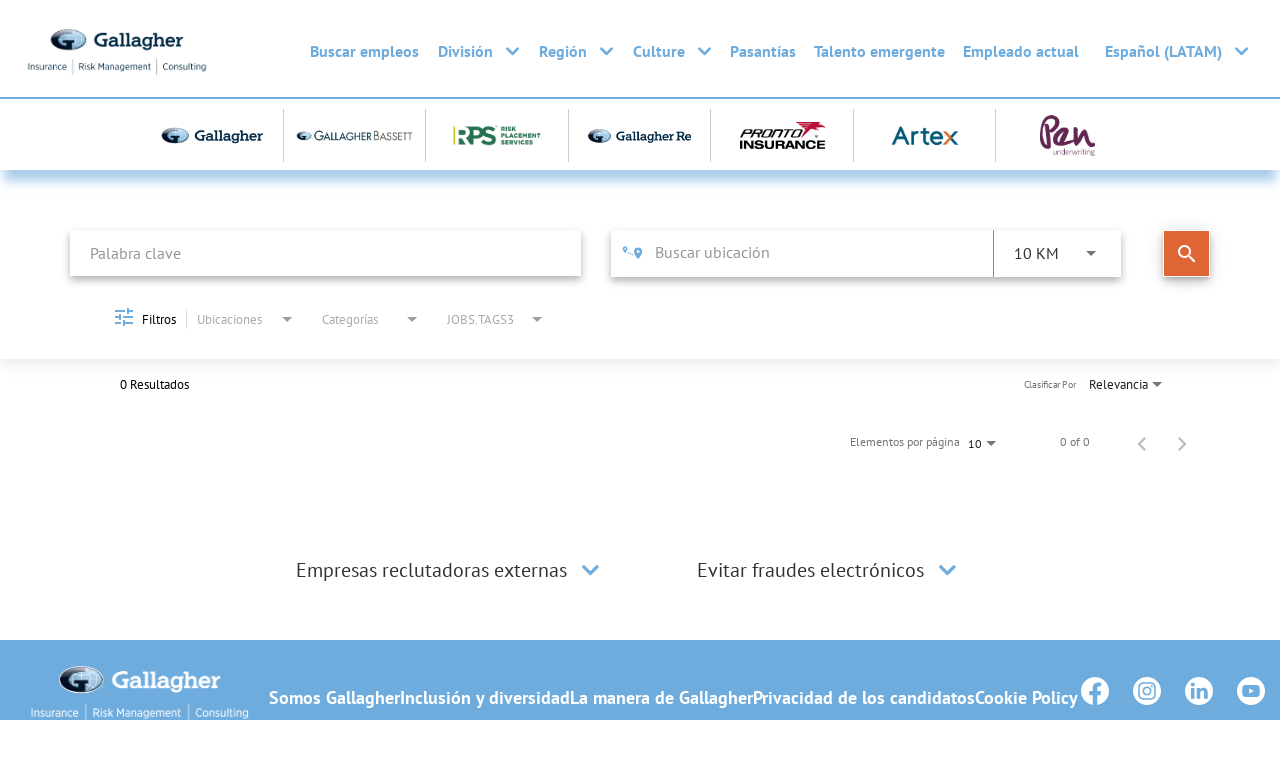

--- FILE ---
content_type: text/html; charset=utf-8
request_url: https://jobs.ajg.com/ajg-australia/jobs/locations/city/Greenville?lang=es-MX
body_size: 120769
content:
<!DOCTYPE html>
<html xmlns:ng="http://angularjs.org"
lang="es"
hreflang="es-MX"
dir="ltr"
id="ng-app"
class="no-js rms-node"

data-placeholder-focus='false'
 class="" data-jibe-search-version="4.11.174">
  <head>
    

    
      


<script>
  // Prevent Zone.js conflict by preserving native Promise and Zone
  window.__nr_original_Promise = window.Promise;
  window.__nr_original_Zone = window.Zone;
  
  // Configure New Relic to avoid Promise conflicts - Production Non-EU
  window.NREUM = {
    init: {
      distributed_tracing: { enabled: true },
      privacy: { cookies_enabled: true },
      ajax: { deny_list: ["bam.nr-data.net"] },
      // Disable Promise instrumentation to prevent conflicts
      promise: { enabled: false },
      // Also disable any async context tracking that might interfere
      feature_flag: {
        async_context: false
      },
      // Disable other instrumentations that might conflict
      fetch: { enabled: true },
      xhr: { enabled: true }
    },
    loader_config: {
      accountID: "2486686",
      trustKey: "552117",
      agentID: "1120400762",
      licenseKey: "dc1a1a251b",
      applicationID: "1120400762"
    },
    info: {
      beacon: "bam.nr-data.net",
      errorBeacon: "bam.nr-data.net",
      licenseKey: "dc1a1a251b",
      applicationID: "1120400762",
      sa: 1
    }
  };
</script>

<script>
  // Load New Relic after Zone.js initialization
  function loadNewRelicSafely() {
    // Create script element
    var script = document.createElement('script');
    script.src = '/public/js/nr-loader-spa.min.js';
    script.async = true;
    
    script.type = 'text/javascript';
    
    
    // Restore original Promise after New Relic loads
    script.onload = function() {
      setTimeout(function() {
        // Restore native Promise if it was overwritten
        if (window.__nr_original_Promise && window.Promise !== window.__nr_original_Promise) {
          window.Promise = window.__nr_original_Promise;
        }
        
        // Restore Zone if it was overwritten  
        if (window.__nr_original_Zone && window.Zone !== window.__nr_original_Zone) {
          window.Zone = window.__nr_original_Zone;
        }
      }, 0);
    };
    
    document.head.appendChild(script);
  }
  
  // Wait for Zone.js to be ready before loading New Relic
  function waitForZoneAndLoad() {
    if (typeof Zone !== 'undefined' && Zone.__symbol__) {
      // Zone.js is ready, safe to load New Relic
      setTimeout(loadNewRelicSafely, 100);
    } else {
      // Zone.js not ready yet, check again
      setTimeout(waitForZoneAndLoad, 50);
    }
  }
  
  // Start the process
  if (document.readyState === 'loading') {
    document.addEventListener('DOMContentLoaded', waitForZoneAndLoad);
  } else {
    waitForZoneAndLoad();
  }
</script>



    

    <!-- Google Tag Manager -->
<script>(function(w,d,s,l,i){w[l]=w[l]||[];w[l].push({'gtm.start':
new Date().getTime(),event:'gtm.js'});var f=d.getElementsByTagName(s)[0],
j=d.createElement(s),dl=l!='dataLayer'?'&l='+l:'';j.async=true;j.src=
'https://www.googletagmanager.com/gtm.js?id='+i+dl;f.parentNode.insertBefore(j,f);
})(window,document,'script','dataLayer','GTM-MTD4HHW2');</script>
<!-- End Google Tag Manager -->
 
 <!-- WalkMe script -->
 <script type="text/javascript"> 
    (function() { var walkme = document.createElement('script'); 
    walkme.type = 'text/javascript'; 
    walkme.async = true; 
    walkme.src = 'https://cdn.walkme.com/users/918666b2200743989456024948102ce6/walkme_918666b2200743989456024948102ce6_https.js'; 
    var s = document.getElementsByTagName('script')[0]; 
    s.parentNode.insertBefore(walkme, s); 
    window._walkmeConfig = {smartLoad:true}; 
    })();
   </script>
 <!-- WalkMe script --> 

    

    

    <base href="/ajg-australia"></base>
<meta charset="utf-8">
<meta http-equiv="X-UA-Compatible" content="IE=edge,chrome=1">
<meta name="viewport" content="width=device-width, initial-scale=1.0">
<meta name="fragment" content="!">


<meta name="Description" content="Gallagher Australia Job Search - Jobs">
<title>Gallagher Careers</title>
<link rel="canonical" href="https://jobs.ajg.com/ajg-australia/jobs/locations/city/Greenville" />



<meta name="robots" content="noindex" />




<script>
  window.slug = '';
</script>

<script>
  window.logoutRedirectUrl = '/jobs';
  
</script>

<script>
  //(DH) Jibe data object init (do not remove)
  window._jibe = {"cid":"ajg"};
  window._jibe.analytics = {"isTrackingEnabled":true};
  window._jibe.env = 'prod';
  window._jibe.region = '';
</script>


  <link rel="shortcut icon" href="https://cms.jibecdn.com/prod/ajg/assets/FAVICON-en-us-1658854801036.png">


    
    
    
<meta property="og:type"          content="website"                         />


    <meta property="og:title"         content="Gallagher Careers"    />
    <meta property="og:site_name"     content="Gallagher Careers"    />
    <meta property="og:description"   content="Gallagher Careers"     />
    <meta property="og:url"           content="https://jobs.ajg.com/ajg-australia/jobs/locations/city/Greenville?lang=es-MX"      />
    <meta property="fb:app_id"        content="525905440781923"     />
    <meta property="fb:pages"         content="null"     />
    
        <meta property="og:image" token-data="OPENGRAPH.IMAGE" token-type="media" content="https://cms.jibecdn.com/prod/ajg/assets/OPENGRAPH-IMAGE-en-us-1717002107647.png"      />
    


    <!-- google webmaster -->
<meta name="google-site-verification" content="TwqYIwNcic4m2vSUI47uzfn5JZjy088I13ji-PNSmUE" />

    
<link rel='stylesheet' href='/dist/css/core.css?v=5.0.347' />
<link rel='stylesheet' href='/dist/assets/fonts/css/font-awesome.min.css' />
 
<link rel='stylesheet' href='https://fonts.googleapis.com/css?family=Roboto:300,700,400' />

<link rel='stylesheet' href='https://fonts.googleapis.com/icon?family=Material+Icons' />







     <style type="text/css">
.loader {
margin: 0 auto;
width: 100px;
}
.loader:before {
content: '';
display: block;
padding-top: 100%;
}

.circular {
-webkit-animation: rotate 2s linear infinite;
animation: rotate 2s linear infinite;
-webkit-transform-origin: center center;
transform-origin: center center;
margin: auto;
}

.path {
stroke-dasharray: 1, 200;
stroke-dashoffset: 0;
-webkit-animation: dash 1.5s ease-in-out infinite, color 6s ease-in-out infinite;
animation: dash 1.5s ease-in-out infinite, color 6s ease-in-out infinite;
stroke-linecap: round;
}

@-webkit-keyframes rotate {
100% {
-webkit-transform: rotate(360deg);
transform: rotate(360deg);
}
}

@keyframes rotate {
100% {
-webkit-transform: rotate(360deg);
transform: rotate(360deg);
}
}
@-webkit-keyframes dash {
0% {
stroke-dasharray: 1, 200;
stroke-dashoffset: 0;
}
50% {
stroke-dasharray: 89, 200;
stroke-dashoffset: -35px;
}
100% {
stroke-dasharray: 89, 200;
stroke-dashoffset: -124px;
}
}
@keyframes dash {
0% {
stroke-dasharray: 1, 200;
stroke-dashoffset: 0;
}
50% {
stroke-dasharray: 89, 200;
stroke-dashoffset: -35px;
}
100% {
stroke-dasharray: 89, 200;
stroke-dashoffset: -124px;
}
}
@-webkit-keyframes color {
100%,
0% {
stroke: lightgray;
}
66% {
stroke: gray;
}
80%,
90% {
stroke: darkgray;
}
}
@keyframes color {
100%,
0% {
stroke: lightgray;
}

66% {
stroke: gray;
}
80%,
90% {
stroke: darkgray;
}
}

.showbox {
height: 80vh;
display: flex;
justify-content: center;
align-items: center;
}
</style>
    
  
     <link rel="stylesheet" type="text/css" href="https://app.jibecdn.com/prod/search/4.11.174/styles.css"/>
  

  


    <link rel='stylesheet' href='https://assets.jibecdn.com/prod/ajg/0.0.311/css/client.css' />

    <script>
  // translations
  window.i18n = {
    DEFAULT_TRANSLATIONS: {"GET_REFERRED":{"TOOLTIP_TITLE":"¿Qué es Get Referred?","INSTRUCTIONS":"Get Referred™ es una nueva forma para que explore oportunidades profesionales en {{companyName}}. Con Get Referred™, ahora tiene la posibilidad de buscar empleados de {{companyName}} en sus redes sociales y profesionales y pedirles que le recomienden personalmente para un puesto vacante. El proceso es muy sencillo. Simplemente elija el empleo para el que le gustaría ser recomendado, cargue su CV y su carta de presentación, busque en sus redes a alguien que usted sabe que trabaja en {{companyName}} ¡y envíele su petición!","BUTTON":"Get Referred","TOOLTIP_BTN":"Cómo funciona Get Referred"},"NO_BRANDS":"Sin marcas","LP":{"CC":{"LINKEDIN_NOTE":"Nota: Esto se abrirá en una nueva pestaña"},"SKU-H2-1":{"CTA":"<a href=\"https://jobs.ajg.com/ajg-aus/?_ga=2.94666911.206422771.1668092948-746983340.1668092948\" token-data=\"LP.SKU-H2-1.CTA\" token-data=\"text\">Oportunidades actuales</a>","PARAGRAPH":"Regístrate en nuestra comunidad de talentos para obtener más información sobre las oportunidades en Gallagher.","TITLE":"Encuentra tu futuro en Gallagher"},"SKU-10-1":{"SUB-TITLE":"Programa de graduados","PARAGRAPH-3":"Nuestro modelo de proceso de incorporación demuestra los pasos involucrados en el proceso de aplicación de los graduados.<br><br>Las solicitudes para el Programa de graduados de 2023 comienza en julio de 2022 con la admisión de los graduados en febrero de 2023.<br><br><a href=\"/jobs?sortBy=relevance&page=1&keywords=graduate&location=Australia&woe=12&stretchUnit=MILES&stretch=10\"><b>Aplicar ahora</b></a>","PARAGRAPH-1":"Gallagher ofrece una remuneración competitiva y un programa de incentivos.<br><br>Oportunidades laborales (viajes, rotación de equipos, responsabilidad temprana), tareas desafiantes, programas rotativos, vacantes internas en toda la red nacional de ubicaciones.<br><br>Cronograma de ascensos (¿qué tan rápido ascienden los mejores talentos?). Luego de las rotaciones, los graduados ascienden a un puesto de Ejecutivo de Cuentas y desde ahí, los graduados pueden desarrollar sus carreras y experiencia dentro de nuestra empresa global.","TAB-2":"Qué piensan nuestros graduados","PARAGRAPH-2":"Mira este video corto <a href=\"https://player.vimeo.com/video/568662456\"><b>aquí</b></a> para escuchar a nuestros graduados hablar sobre la vida en Gallagher y su crecimiento en la profesión de los seguros.","TAB-3":"Solicitudes","TAB-1":"Crecimiento profesional y remuneración","TEXT":"<a href=\"/jobs?sortBy=relevance&page=1&keywords=graduate&location=Australia&woe=12&stretchUnit=MILES&stretch=10\" target=\"_blank\">Únete a nuestro programa de posgrado de 12 meses</a><br><br>Gallagher ofrece un programa de posgrado rotativo de 12 meses, durante el cual serás empleado permanente desde el día uno (permitiéndoles a todos los graduados desarrollar una carrera significativa en la industria de seguros).<br><br>No nos interesan los títulos o las calificaciones, queremos conocer a estudiantes que tengan curiosidad, iniciativa, buenas habilidades para solucionar problemas y estén dispuestos a aprender."},"SKU-G2-1":{"CTA":"<a href=\"https://vimeo.com/450944940\" token-data=\"LP.SKU-G2-1.CTA\" token-type=\"text\">Únete a nuestra familia en crecimiento</a>","PARAGRAPH":"Sé parte de nuestra historia de crecimiento. Siempre estamos buscando el mejor talento para que se una a nuestra familia en expansión de Gallagher."},"SKU-10":{"SUB-TITLE":"Responsabilidad social corporativa","CTA":"<a href=\" https://www.ajg.com.au/corporate-social-responsibility\" class=\"main-cta\" token-data=\"LP.SKU-10.CTA\" token-type=\"text\">NUESTRO PROYECTO PARA PROGRESAR</a>","PARAGRAPH-3":"Promover la sostenibilidad ambiental","PARAGRAPH-1":"Desarrollar una cultura inclusiva que valore la diversidad","TAB-2":"Comunidad","PARAGRAPH-2":"Participación empresarial y comunitaria con un propósito","TAB-3":"Medioambiente y sostenibilidad","TAB-1":"Inclusión y diversidad","TEXT":"<b>Retribuir a la comunidad</b><br><br>En Gallagher, nos encanta retribuir a nuestra comunidad. Reconocemos la importancia de las comunidades en las que operamos y tenemos socios exclusivos que nos ayudan concentrar nuestros esfuerzos.<br><br>Estamos orgullosos de la asociación de nuestra comunidad con The Smith Family. Trabajamos junto a ellos en oportunidades de inspiración laboral, voluntariado, recaudación de fondos y en la colección de libros, juguetes y papel carta.<br><br>El voluntariado es una iniciativa que forma parte de nuestra responsabilidad social corporativa (CSR) y a los empleados se les ofrece una licencia remunerada de un día para que participen en el trabajo voluntario que deseen. Sus conexiones, compromiso y capacidad de retribuir a su propia comunidad juegan un importante rol en la campaña Your Cause (Tu causa) de Gallagher."},"HEADER":{"DROPDOWN_ITEM-2-3":"<a class=\"dropdown-item\" href=\"/rps-home\" token-data=\"LP.HEADER.DROPDOWN_ITEM-2-3\" token-type=\"text\">RPS</a>","DROPDOWN_ITEM-2-4":"<a class=\"dropdown-item\" href=\"/gallagher-re\" token-data=\"LP.HEADER.DROPDOWN_ITEM-2-4\" token-type=\"text\">Gallagher Re</a>","DROPDOWN_ITEM-2-5":"<a class=\"dropdown-item\" href=\"/pronto-insurance\" token-data=\"LP.HEADER.DROPDOWN_ITEM-2-5\" token-type=\"text\">Pronto Insurance</a>","DROPDOWN_ITEM-2-6":"<a class=\"dropdown-item\" href=\"/artex\" token-data=\"LP.HEADER.DROPDOWN_ITEM-2-6\" token-type=\"text\">Artex</a>","DROPDOWN_ITEM-6":"<a class=\"dropdown-item\" href=\"/ajg-latin-america\" token-data=\"LP.HEADER.DROPDOWN_ITEM-6\" token-type=\"text\">América Latina</a>","MOBILE-TITLE":"OPORTUNIDADES LABORALES EN AJG","DROPDOWN_ITEM-2-1":"<a class=\"dropdown-item\" href=\"/ajg-home\" token-data=\"LP.HEADER.DROPDOWN_ITEM-2-1\" token-type=\"text\">Gallagher</a>","DROPDOWN_ITEM-4":"<a class=\"dropdown-item\" href=\"/ajg-australia\" token-data=\"LP.HEADER.DROPDOWN_ITEM-4\" token-type=\"text\">Australia</a>","DROPDOWN_ITEM-2-2":"<a class=\"dropdown-item\" href=\"/gb-home\" token-data=\"LP.HEADER.DROPDOWN_ITEM-2-2\" token-type=\"text\">Gallagher Bassett</a>","DROPDOWN_ITEM-5":"<a class=\"dropdown-item\" href=\"/ajg-india\" token-data=\"LP.HEADER.DROPDOWN_ITEM-5\" token-type=\"text\">India & APAC</a>","DROPDOWN_ITEM-2":"<a class=\"dropdown-item\" href=\"/ajg-uk\" token-data=\"LP.HEADER.DROPDOWN_ITEM-2\" token-type=\"text\">Reino Unido</a>","DROPDOWN_ITEM-3":"<a class=\"dropdown-item\" href=\"/ajg-canada\" token-data=\"LP.HEADER.DROPDOWN_ITEM-3\" token-type=\"text\">Canadá</a>","DROPDOWN_ITEM-1":"<a class=\"dropdown-item\" href=\"/ajg-us\" token-data=\"LP.HEADER.DROPDOWN_ITEM-1\" token-type=\"text\">Estados Unidos</a>","LINK_14":"<a href=\"https://internal.ajg.com/internal-home/\" token-data=\"LP.HEADER.LINK_14\" token-type=\"text\">Empleado actual</a>","LINK_2":"<a href=\"/ajg-students\" token-data=\"LP.HEADER.LINK_2\" token-type=\"text\">Pasantías</a>","DROPDOWN_LINK":"Región","LINK_1":"<a href=\"/ajg-home/jobs\" token-data=\"LP.HEADER.LINK_1\" token-type=\"text\">Buscar empleos</a>","LINK_3":"<a href=\"/ajg-programs\" token-data=\"LP.HEADER.LINK_3\" token-type=\"text\">Talento emergente</a>","DROPDOWN_LINK-2":"División","DROPDOWN_LINK-3":"Cultura","DROPDOWN_ITEM-2-7":"<a class=\"dropdown-item\" href=\"/pen-underwriting\" token-data=\"LP.HEADER.DROPDOWN_ITEM-2-7\" token-type=\"text\">Pen Underwriting</a>","DROPDOWN_ITEM-2-8":"<a class=\"dropdown-item\" href=\"/gallagher-nz\" token-data=\"LP.HEADER.DROPDOWN_ITEM-2-8\" token-type=\"text\">Crombie Lockwood</a>","LINK_13":"<a href=\"/ajg-culture\" token-data=\"LP.HEADER.LINK_13\" token-type=\"text\">Cultura</a>"},"FOOTER":{"LINK_2":"<a href=\"https://www.ajg.com/us/about-us/inclusion-diversity/\" token-data=\"LP.FOOTER.LINK_2\" token-type=\"text\">Inclusión y diversidad </a>","LINK_1":"<a href=\" https://www.ajg.com/us/about-us/\" token-data=\"LP.FOOTER.LINK_1\" token-type=\"text\">Somos Gallagher </a>","LINK_4":"<a href=\"https://www.isrvr.com/is/DigitalAssets/HR/Gallagher%E2%80%93DataPrivacyStatementforJobApplicants/index.html\" token-data=\"LP.FOOTER.LINK_4\" token-type=\"text\">Privacidad de los candidatos </a>","LINK_3":"<a href=\"https://www.ajg.com/us/about-us/the-gallagher-way/\" token-data=\"LP.FOOTER.LINK_3\" token-type=\"text\">La manera de Gallagher</a>","LINK_5":"<a href=\"/jobs\" token-data=\"LP.FOOTER.LINK_5\" token-type=\"text\">Contáctanos</a>","COPYRIGHT":"© {{currentYear}} Arthur J. Gallagher &amp; Co. Todos los derechos reservados."},"SKU-D5":{"PARAGRAPH_1":"Ofrecemos un conjunto de servicios de gestión de riesgo para incluir servicios de gestión médica integrados, servicios de control de pérdidas/tasación, servicios de calificación para autoseguro y relleno de formularios estatales, y servicios del galardonado RMIS. Con esta experiencia y enfoque en la innovación, ofrecemos a nuestros clientes el sitio perfecto para todas sus necesidades de gestión de riesgos."},"SKU-A8":{"TITLE-5":"Los <span>impulsores de ventas.</span>","TITLE-6":"Los <span>expertos de confianza.</span>","TITLE-1":"Los <span>creadores de ideas.</span>","SUBTITLE":"Son quienes impulsan<span>La Manera Gallagher.</span>","TITLE-2":"Los <span>buscadores de conocimiento.</span>","TITLE-3":"Los <span>automotivadores.</span>","TITLE-4":"Los <span>conquistadores de oportunidades.</span>"},"SKU-H2":{"CTA":"<a href=\"/talent/talentcommunity\" token-data=\"LP.SKU-H2.CTA\" token-data=\"text\">Unirse ahora</a>","PARAGRAPH":"Regístrate en nuestra comunidad de talentos para obtener más información sobre las oportunidades en Gallagher.","TITLE":"¡Conéctate con nosotros!"},"SKU-D1-9":{"CTA":"<a class=\"main-cta\" href=\"https://jobs.ajg.com/ajg-home/jobs?keywords=%23APIntegration&sortBy=relevance&page=1\" token-data=\"LP.SKU-D1-9.CTA\" token-type=\"text\">Buscar oportunidades de integración\n</a>","PARAGRAPH-1":"Nuestra nueva etapa ha generado un fuerte impulso de contratación para candidatos interesados en apoyar la integración de esta adquisición histórica. Da forma al futuro de Gallagher.","PARAGRAPH-2":"Si hoy no ves la posición ideal para ti, te invitamos a <a href=\"https://jobs.ajg.com/talent/talentcommunity?lang=es-MX \n\">registrar tu interés.</a> Al registrarte, recibirás un correo trimestral con actualizaciones. Y si cargas tu CV, nuestros reclutadores te contactarán cuando surja una vacante alineada a tus habilidades y experiencia.","PARAGRAPH":"Si llegaste aquí desde alguno de los portales de empleo de AssuredPartners, ¡bienvenido/a! Te invitamos a descubrir las oportunidades que tenemos para ti.","TITLE":"Adquisición de AssuredPartners"},"SKU-E3":{"HEADER":"Buscar un empleo en una de estas categorías"},"SKU-D2":{"PARAGRAPH-INNER_1":"Gallagher cree que todas las personas tienen derecho a la igualdad de oportunidades de empleo y prohíbe cualquier forma de discriminación por parte de sus directivos, empleados, proveedores o clientes por motivos de raza, color, religión, credo, género (incluido el estado de embarazo), orientación sexual, identidad de género (que incluye a las personas transgénero y otras personas que no se ajustan al género), expresión de género, expresión del cabello, estado civil, situación parental, edad, origen nacional, ascendencia, discapacidad, afección médica, información genética, condición de veterano o militar, condición de ciudadanía o cualquier otra característica protegida (en lo sucesivo, \"características protegidas\") por la legislación federal, estatal o local aplicable. La igualdad de oportunidades de empleo se extenderá en todos los aspectos de la relación empleador-empleado, incluyendo, pero no limitado a, reclutamiento, contratación, formación, promoción, transferencia, descenso, compensación, beneficios, despido y terminación. Además, Gallagher realizará adaptaciones razonables a las limitaciones físicas o mentales conocidas de una persona discapacitada cualificada, a menos que la adaptación suponga una dificultad excesiva para el funcionamiento de nuestra empresa.","HEADER":"Empleador que ofrece igualdad de oportunidades"},"SKU-B1":{"SUB-TITLE":"<b>Por qué unirse a Gallagher</b><br><br>Gallagher se compromete a proporcionar un ambiente gratificante y acogedor para nuestra gente.<br><br>Nuestro objetivo es crear una empresa con una dinámica muy contemporánea. Nos basamos en los valores y estamos motivados por el éxito, y queremos atraer a personas emprendedoras y ambiciosas de toda Australia y el extranjero. <br><br>Si eso no te suena a una oficina de corretaje tradicional, está bien. ¡Queremos ser diferentes!<br><br>Según nuestras encuestas regulares a empleados, sabemos que, para nuestra gente, el trato respetuoso y el apoyo en sus trabajos son un aspecto importante de trabajar aquí.<br><br>Se le recomienda al personal de Gallagher participar en el desarrollo profesional continuo. Asimismo, le ofrecemos a nuestra gente oportunidades para participar en actividades sociales o comunitarias, y apoyar a los equipos de Gallagher de Australia en los eventos como triatlones, ciclismo y carreras de aventura. Todo se basa en asegurarnos de que nuestra vida laboral sea productiva, ¡pero también DIVERTIDA!","TITLE":"AUSTRALIA"},"SKU-F2":{"PARAGRAPH_8":"Obtuvimos la calificación más alta en el índice de inclusión de discapacidad de Disability:IN®.","NAME_4":"<a href=\"https://resources.ripplematch.com/2021-the-next-gen-100\" target=\"_blank\">America’s Best Large Employers (Los mejores grandes empleadores de Estados Unidos)</a>","PARAGRAPH_3":"<i>Forbes </i>incluyó a Gallagher en la lista de America's Best Employers for Diversity 2022 (Los Mejores Empleadores para la Diversidad 2022) por segundo año consecutivo.","PARAGRAPH_4":"<i>Forbes</i> incluyó a Gallagher en la lista de America’s Best Large Employers 2023 (Los Mejores Grandes Empleadores de Estados Unidos 2023).","PARAGRAPH_1":"Listado de Ethisphere Institute de World's Most Ethical Companies® (las Empresas Más Éticas del Mundo) por el décimo primer año consecutivo.","NAME_8":"<a href=\"#\" target=\"_blank\">Mejores lugares para trabajar en inclusión de personas con discapacidad\n</a>","PARAGRAPH_2":"Obtuvimos un 100 % en el Índice de igualdad empresarial por la Fundación de la campaña de Derechos Humanos del 2022 por cuarto año consecutivo.","NAME_2":"<a href=\"https://www.hrc.org/campaigns/corporate-equality-index\" target=\"_blank\">Best Places to Work for LGBTQ+ Equality (Los mejores lugares de trabajo para la igualdad LGBTQ+)</a>","NAME_3":"<a href=\"https://www.forbes.com/best-employers-diversity/#10ef0f629b9e\" target=\"_blank\">The Best Employers for Diversity (Los mejores empleadores para la diversidad)</a>","NAME_1":"<a href=\"https://www.worldsmostethicalcompanies.com/honorees/\" target=\"_blank\">World's Most Ethical Companies® (Las Empresas Más Éticas del Mundo)</a>"},"SKU-D1":{"PARAGRAPH":"<b>Inclusión y diversidad</b><br><br>Promovemos un ambiente que valore y haga uso de talentos, perspectivas e ideas diversas de todos los empleados para que cada uno pueda alcanzar su máximo potencial. Gallagher se compromete a impulsar un lugar de trabajo inclusivo para el beneficio de los clientes, empleados y las comunidades en las que vivimos y trabajamos. <br><br>Nos enorgullece que nuestra directora ejecutiva de Australia, Sarah Lyons, haya firmado el Compromiso del CEO del Consejo de Diversidad de Australia de alzarse en defensa del respeto y la igualdad de género, lograr que el lugar de trabajo esté libre de acoso sexual y que sea un lugar seguro para todos los empleados.<br><br>Asimismo, nos embarcamos orgullosamente en nuestro primer Reconciliation Action Plan (RAP) (Plan de Acción para la Reconciliación) que reconoce, apoya y desarrolla conciencia para nuestros indígenas, aborígenes e isleños del estrecho de Torres.<br><br>Otra iniciativa clave de la Diversidad e inclusión de Gallagher es ser un participante activo del Dive In Festival de Lloyd. Este es un movimiento global en la industria de seguros para apoyar el desarrollo de culturas inclusivas de lugar de trabajo, promoviendo una acción positiva para la diversidad.","TITLE":"Cultura"},"SKU-D2-1":{"PARAGRAPH-INNER_1":"Gallagher jamás se comunicará por una oferta laboral o te pedirá ningún tipo de información de identificación personal sin haber recibido una aplicación en línea y llevado a cabo una o más entrevistas en persona o por video. Tampoco utilizamos Skype, Zoom, Telegram o Gmail como parte de nuestro proceso de contratación. Si recibes algún tipo de comunicación con respecto a una oferta laboral en Gallagher y no has enviado una solicitud en línea o te entrevistó un empleado de Gallagher, te pedimos que no asumas que esa oferta fue enviada por un representante legítimo de Gallagher.","HEADER":"Evitar fraudes electrónicos"},"SKU-D1-2":{"ITEM-1":"Retribución flexible para la jubilación mediante el sacrificio salarial","ITEM-3":"Recompensas de Gallagher y descuentos en más de 350 tiendas","ITEM-2":"Licencia de estilo de vida: retribución flexible para licencia anual adicional de una semana","PARAGRAPH":"Creemos en recompensar a nuestros empleados de Gallagher y ofrecemos:","ITEM-5":"Cada año, los empleados tendrán derecho a una licencia remunerada de un día para realizar trabajos voluntarios","TITLE":"Recompensas y beneficios","ITEM-4":"Los planes de compra de acciones para empleados para invertir y participar en el crecimiento potencial de la compañía"},"SKU-D2-2":{"PARAGRAPH-INNER_1":"Las agencias de búsqueda, agencias de consultoría o personas que envían currículums no solicitados reconocen que dichos currículums están a disponibilidad de la consideración de Gallagher sin ningún tipo de obligación a pagar comisiones de agentes/derivación. Gallagher, o cualquiera de sus subsidiarias, pagará solamente una comisión por la contratación de un candidato exitoso cuando existiere un acuerdo con dicha entidad y la solicitud del candidato cumpliese con las directrices regionales para dichas solicitudes.","HEADER":"Empresas reclutadoras externas"},"CAP_PRIVACY_STATEMENT":"Recopilamos información personal (por ejemplo, nombre, correo electrónico, historial laboral, etc.) para que coincida con las oportunidades laborales. Almacenamos estos datos durante un período predeterminado de 12 meses para respaldar la coincidencia basada en el aprendizaje automático y la coincidencia manual de nuestros reclutadores. Puede solicitar la actualización o eliminación de los datos de su perfil enviándonos un correo electrónico <a href=\\\"mailto:privacy@icims.com\\\">aquí</a> . Consulte nuestra <a href=\\\"https://www.icims.com/legal/privacy-notice-website/\\\" target=\\\"_blank\\\" rel=\\\"noopener noreferrer\\\">política de privacidad</a> completa .","SKU-D1-MORE":{"PARAGRAPH":"<b>Inclusión y diversidad</b><br><br>Promovemos un ambiente que valore y haga uso de talentos, perspectivas e ideas diversas de todos los empleados para que cada uno pueda alcanzar su máximo potencial. Gallagher se compromete a impulsar un lugar de trabajo inclusivo para el beneficio de nuestros clientes, empleados y las comunidades en las que vivimos y trabajamos.<span id=\"dots\"></span><span id=\"more\"><br><br>Nos enorgullece que nuestra directora ejecutiva de Australia, Sarah Lyons, haya firmado el Compromiso del CEO del Consejo de Diversidad de Australia de alzarse en defensa del respeto y la igualdad de género, lograr que el lugar de trabajo esté libre de acoso sexual y que sea un lugar seguro para todos los empleados.<br><br>Asimismo, nos embarcamos orgullosamente en nuestro primer Reconciliation Action Plan (RAP) (Plan de Acción para la Reconciliación) que reconoce, apoya y desarrolla conciencia para nuestros indígenas, aborígenes e isleños del estrecho de Torres.<br><br>Otra iniciativa clave de la Diversidad e inclusión de Gallagher es ser un participante activo del Dive In Festival de Lloyd. Este es un movimiento global en la industria de seguros para apoyar el desarrollo de culturas inclusivas de lugar de trabajo, promoviendo una acción positiva para la diversidad.</span>","TITLE":"Cultura"}},"PERSONALIZATION":{"ADD":"Añadir","GET_JOBS":"Obtener empleos","PARAGRAPH":"Conteste algunas preguntas cortas y veremos qué coincide con nuestros trabajos.","ADDITIONAL_SUBTITLE":"Aportar esta información mejorará aún más la calidad de sus coincidencias.","OPTIONAL":"*Opcional","PRIVACY_POLICY_TEXT":"Política de privacidad","REVIEW_RESUME":"Revisar currículum","UPLOAD":"Cargar","FULL_TIME":"Tiempo completo","CURRENT_STEP":"Paso actual en el flujo de coincidencia de trabajos","CONNECT_EXISTING_ACCOUNT":"Iniciar sesión en una cuenta existente","PART_TIME":"Medio tiempo","ENTRY_LEVEL":"Principiantes","RECOMMENDATIONS_NONE_HEADER":"No se han encontrado coincidencias","CONNECT_LINKEDIN":"Conectarse a través de LinkedIn","RECOMMENDATIONS_NONE_SUBHEADER":"Edite sus criterios de búsqueda o su CV para recibir nuevos resultados.","JOB_TYPE":"Tipo de empleo deseado","PROFILE_SUBTITLE":"Su perfil ofrece información detallada necesaria para nuestro algoritmo.","RECOMMENDATIONS_HEADER":"Revise sus coincidencias","KEYWORDS_HEADER":"Introduzca las palabras clave relevantes.","LOCATION_HEADER":"Introduzca la ubicación","LOADING":"Cargando","LOCATION":"Ubicación","RETURN_TO_STEP":"Volver al paso del flujo de coincidencia de trabajos","BROWSE":"Explorar","SENIORITY":"Nivel de experiencia","PROFILE_TITLE":"Elija su perfil","USE_CV_LOCATION":"Filtrar por esta ubicación","CONTRACT":"Contrato","FIND_MYJOBS":"Comience aquí","RECOMMENDATIONS_SUBHEADER":"Edite sus criterios de coincidencias para recibir resultados actualizados.","MID_LEVEL":"Nivel medio","KEYWORDS_SUBTITLE":"Las palabras clave ayudan a apoyar y enriquecer los datos de su perfil.","ADDITIONAL_HEADER":"Proporcionar información adicional.","NEXT":"Siguiente","START_OVER":"Comenzar de nuevo","REMOVE":"Eliminar","CONTACT_INFORMATION":"Datos de contacto","PRIVACY_POLICY_LINK":"https://www.icims.com/legal/privacy-notice-website/","SENIOR_LEVEL":"Nivel superior","ENTER_LOCATION":"Introduzca una ubicación","LOCATION_SUBTITLE":"Le mostraremos resultados centrados en esta ubicación.","PRIVACY_POLICY":"Política de privacidad","OR":"o","WORK_HISTORY":"Historial de trabajo","UPLOAD_TITLE":"Cargar un currículum","JOB_SEARCH":"Búsqueda de trabajo","PRIVACY_DISCLAIMER":"Aviso de privacidad de datos","RECOMMENDATIONS_NONE_PARA":"¿Quiere intentar unos criterios de coincidencias distintos o empezar una nueva búsqueda? Intente buscar sin su perfil.","RESUME_UPLOADED":"Currículum cargado","EDUCATION_HISTORY":"Historial académico","PRIVACY_ERROR":"Debe aceptar este mensaje para continuar.","CANCEL":"Cancelar","BACK":"Volver","TITLE":"Encuentre coincidencias de trabajo","PRIVACY_AGREEMENT":"Entiendo que los datos que cargue durante esta sesión serán procesados para la coincidencia de trabajos, pero no se guardará ninguno de mis datos, incluida la información de identificación personal.","KEYWORDS":"Palabra clave o código MOS"},"REFERRAL":{"MODAL":{"CHECK_STATUS":{"BUTTON":"Revisar correo electrónico","HEADER":"¡Excelente! Ahora verifiquemos si su candidato ha sido referido","EMAIL":"Correo electrónico del referido","BODY":"Este paso confirmará que nadie más está vinculado a su candidato"},"START":{"REJECT":"Sí","HEADER":"Inicie con su referido","CONFIRM":"No","BODY":"¿Este candidato potencial es un empleado activo, tiene un contrato temporal, es contratista actual, una cooperativa o un pasante en J&J?"},"ERROR":{"HEADER":"Lo sentimos, ese candidato no es elegible para la recomendación de empleados en este momento.","BODY":"La persona con esta dirección de correo electrónico ya ha sido vinculada a otro empleado de la empresa para su recomendación o está en un puesto que no es elegible para el Programa de recomendación de empleados.","NEW_REFERRAL":"Refiera a otro candidato"}}},"PRE_LOGIN":{"ACCEPT":"Sí","DECLINE":"No"},"NO_STATE":"Sin estado","TALENTNETWORK":{"JOIN_CC":"<a href=\\\"#\\\">Únase a nuestra red de talentos</a> y nos pondremos en contacto con usted cuando un empleo coincida con sus aptitudes.","HOME_URL":"/","SUB_HEADER":"Únase a nuestra comunidad de talentos","SUCCESS_MESSAGE":"Gracias por unirse a nuestra red de talentos. Lo mantendremos actualizado.","JOIN_CC_BUTTON":"Únase ahora","HEADER_BG_IMAGE_URL":"añadir url de la imagen","HEADER":"Únase a nuestra red de talentos"},"UI":{"BACK_TO_TOP":"Volver arriba","HEADER_LOGOUT":"Cerrar sesión","MILES":"Millas","CAREERS_TITLE":"Profesiones en {{companyName}}","LOGIN_ERROR":"Debe iniciar sesión para acceder a las solicitudes que ha enviado.","FILTERS":"Filtros","SKIP_TO_MAIN":"Saltar al contenido principal","NEARBY_FIFTY_MILES":"a menos de 50 millas","NEARBY_HUNDRED_MILES":"a menos de 100 millas","JOBAPPLY_LITIMEOUTERROR":"Tiempo de espera expiró: la API de LinkedIn no respondió","JOIN_NOW":"Únase ahora","NEARBY_SELECT_100_MILES":"a menos de 100 millas","UNSUPPORTED_NEW":"<p>Un navegador web es un elemento del software en su computadora. Le permite visitar páginas web y utilizar aplicaciones web.</p> <p>Es importante tener la última versión del navegador. Con un navegador actualizado ahorra tiempo, está más seguro y puede hacer más en línea.</p> <p>Intente usar un navegador diferente, todos son gratuitos y fáciles de instalar. Visite <a href=\\\"https://www.whatbrowser.org/\\\" target=\\\"_blank\\\">whatbrowser.org</a> para obtener más información.</p> <p>Si está utilizando una versión posterior de Internet Explorer, asegúrese de no que no está en el modo de compatibilidad de una versión anterior del navegador.</p>","UPLOAD":"Cargar","CUSTOM_MAINTENANCE_TITLE_1":"Temporalmente fuera de servicio por mantenimiento","NEARBY_SELECT_15_MILES":"a menos de 15 millas","NEARBY_SELECT_50_MILES":"a menos de 50 millas","NEARBY_SELECT_25_MILES":"a menos de 25 millas","NEXT_QUESTION":{"ERROR":"Algunas preguntas anteriores contienen errores, por favor, corríjalos antes de continuar"},"NEARBY_FIVE_KM":"a menos de 5 kilómetros","FOOTER_CURRENT_YEAR":"&copy; {{currentYear}}","MENU_LOGOUT":"Cerrar sesión","EXACT":"Exacto","JOBAPPLY_LIAPIERROR":"Error al llamar a la API de LinkedIn por el perfil","UNSUPPORTED":"Lo sentimos, pero su navegador no es compatible. Para utilizar nuestro sitio web, recomendamos utilizar la última versión de Safari, Firefox, Chrome o Internet Explorer. Si está utilizando una versión posterior de Internet Explorer, asegúrese de no que no está en el modo de compatibilidad de una versión anterior del navegador.","ACTIVE_FILTER_LABEL":"Filtros activos","EXACT_LOCATION":"Solo la localización exacta","NEARBY_TEN_KM":"a menos de 10 kilómetros","HEADER_LOGGED_IN":"Sesión iniciada como <span class='user-profile-toggle' ng-click='openUserProfile()''>{{user}}</span>","MENU_SEARCH":"Buscar trabajos","SHOW_ALL":"Mostrar todo","JOIN_TALENTNETWORK_TAG":"y nos pondremos en contacto con usted cuando un empleo coincida con sus aptitudes.","HEADER_TITLE":"Postulaciones en {{companyName}}","MORE_THAN":"Más de","NEARBY_TWENTYFIVE_MILES":"a menos de 25 millas","CLEAR_ALL_FILTERS":"Borrar todo","CLICK_HERE":"haga clic aquí","NEARBY_FIFTY_KM":"a 50 kilómetros","LOADING":"Cargando","NO":"No","SELECT_LANGS":"Seleccionar idioma","NONLINEAR":{"PROMPT_CONFIRM":"No mostrar de nuevo","PROMPT":"Si abandona una sección sin hacer clic en \\\"Guardar y continuar\\\" se borrarán todas las respuestas para esa página."},"YES":"Sí","JOIN_TALENTNETWORK":"Únase a nuestra red de talentos","JOBAPPLY_ERROR":"Se produjo un error al intentar postularse a este trabajo.","MAINTENANCE_WINDOW_LINE_1":"El mantenimiento programado se está ejecutando. En breve estaremos de nuevo en línea.","NEARBY_HUNDRED_KM":"a menos de 100 kilómetros","BY_PUBLIC_TRANSIT":"<i class=\\\"fa fa-train\\\"></i>","PREVIOUS":"Anterior","NEARBY_SELECT_MILES":"a menos de {{nearbyDistance}} millas","DELETE":"Eliminar","CUSTOM_MAINTENANCE_WINDOW_LINE_1":"El mantenimiento programado se está ejecutando. En breve estaremos de nuevo en línea.","HIDE_FILTERS":"Ocultar filtros","NEARBY_FIVE_MILES":"a menos de 5 millas","JOBAPPLY_CREATEUSERERROR":"Error al crear usuario desde el perfil de LinkedIn","NEXT":"Siguiente","NEXT_CONFIRM":"Guardar y continuar","HEADER_LOGIN":"Registro","NEARBY_SELECT_10_MILES":"a menos de 10 millas","SHOW_FILTERS":"Mostrar filtros","MAINTENANCE_TITLE_1":"Temporalmente fuera de servicio por mantenimiento","NEARBY_TWENTYFIVE_KM":"a menos de 25 kilómetros","OR":"o","SUCCESS":"Éxito","NEARBY_TEN_MILES":"a menos de 10 millas","MENU_HOME":"Página inicial de profesiones","JOBAPPLY_ERRORONJOB":"Error al cargar el empleo desde el servicio de empleo","KILOMETERS":"KM","MENU_LOGIN":"Registro","CONTINUE":"Continuar","NEARBY_SELECT_5_MILES":"a menos de 5 millas","NEARBY_SELECT_EXACT_LOCATION":"Solo la localización exacta","CANCEL":"Cancelar","SUBMIT":"Enviar","SHINE":{"FEEDBACK_PROMPT_SUCCESS":"¡Gracias por darnos su opinión! La usaremos para seguir mejorando su experiencia.","DETAIL_CAREERS_SITE":"visitar el sitio de profesiones","CONTENT_GUIDE_VOICE":"Artículos que creemos que le pueden gustar.","FOOTER_TERMS_LINK":"Términos de uso","DETAIL_HERO_ANSWERS":"¿Quiere respuestas inmediatas?","FOOTER_PRIVACY_LINK":"Declaracion de privacidad","JOB_CARD_NEW_UPDATE":"Ver nueva actualización","FOOTER_COPYRIGHT":"Copyright Johnson & Johnson 2017","JOBS_LIST_ALL_APPLICATIONS":"Mostrar todas las solicitudes","DETAIL_HERO_STAGE":"Etapa","RATING_POSITIVE_NUMBER":"10","JOB_CARD_MULT_LOCATIONS":"Múltiples localizaciones","DETAIL_CONTACT_US":"Contáctenos","FOOTER_BACK_TOP":"Volver arriba","HEADER_HISTORY":"Historial","JOB_CARD_UNIVERSITY":"¡Gracias por su solicitud! Esta seguirá un cronograma diferente. Comuníquese directamente con su reclutador universitario si tiene preguntas o comentarios.","JOB_CARD_PROGRESS":"Ver mi progreso","CONTACT_HEADER":"Ponerse en contacto","CONTACT_TITLE":"Reclutador de J&J","CONTENT_TEXT":"Una vez que reciba su información de salario, bonificación e incentivos, consulte nuestra herramienta de visualización de ofertas para obtener una comprensión más profunda de todos los grandes beneficios que Johnson & Johnson tiene para ofrecer.","JOB_CARD_UPDATE":"Ver mi actualización","DETAIL_SIMILAR_ROLES":"Explorar roles similares","HOME_HERO_GUIDING_INTRO":"<b>{{ param }} </b> , bienvenido a su guía a través de la experiencia de contratación","QUOTE-HEADER":"Sugerencia","RATING_NEGATIVE":"No es probable","DETAIL_HERO_JOB_DESCRIPTION":"Ver descripción del trabajo","CONTACT_DESCRIPTION":"¡Hola! Si tiene alguna otra pregunta, hágamela y me pondré en contacto con usted lo antes posible.","CONTENT_OFFER_BUTTON":"¡Haga clic aquí!","JOB_CARD_TELL_MORE":"Dígame más","RATING_POSITIVE":"Extremadamente probable","FEEDBACK_PROCESS":"¿Qué tan probable es que recomiende esta experiencia Shine a familiares y amigos que se postularían a Johnson & Johnson?","CONTACT_CALLTOACTION":"correo electrónico","HEADER_DEMO":"Demo","FOOTER_SITE_LINK":"Mapa del sitio","HOME-HERO-VIDEO-TEXT":"Su navegador no es compatible con el video.","DETAIL_HERO_VIEW_FAQS":"Ver preguntas frecuentes","DETAIL_HERO_YOUAT":"Está en","CONTENT_OFFER_HEADER":"Presentamos la visualización de ofertas"},"JOBAPPLY_CONTENT_BLOCKING":"Ocurrió un error. Esto puede deberse a la configuración del navegador que bloquea el contenido necesario para que este sitio funcione.<br> Pruebe con un navegador diferente o siga estas instrucciones para deshabilitar el bloqueo de contenido en <a href=\\\"https://support.mozilla.org/en-US/kb/enhanced-tracking-protection-firefox-desktop#w_what-to-do-if-a-site-seems-broken\\\" target=\\\"_blank\\\">Firefox</a> y <a href=\\\"https://support.apple.com/guide/safari/manage-cookies-and-website-data-sfri11471/mac\\\" target=\\\"_blank\\\">Safari</a> .","BACK":"Atrás","MINUTES":"min","NEARBY_SELECT_KM":"a menos de {{nearbyDistance}} kilómetros","NEXT_DISABLED":{"INFO":"Todas las preguntas requeridas deben responderse para guardar esta página."},"BY_CAR":"<i class=\\\"fa fa-car\\\"></i>"},"FB_CHAT":{"GREETING_OUT":"¿Cómo puedo ayudarle?","GREETING_IN":"¿Cómo puedo ayudarle?"},"UPLOAD":{"PREVIEW_DOCUMENT":{"NOT_SUPPORTED":"La vista previa de su documento se abrirá en su lector de documentos.","CLICK_TO_PREVIEW":"Haga clic en el siguiente enlace:","SKILLS":"HABILIDADES","PRESENT":"Presente","EMPLOYMENT_INFORMATION":"INFORMACION DE EMPLEO","UPLOADED_WITH":"Currículum cargado con","INVALID_WARNING":"¡Lo sentimos! No pudimos mostrar su documento.","EDUCATION_INFORMATION":"INFORMACIÓN SOBRE EDUCACIÓN","GENERAL_INFORMATION":"INFORMACIÓN GENERAL"},"GOOGLE_DRIVE":"Google Drive","WELCOME_THANKS_AGAIN":"Gracias de nuevo por su interés.","FILE_HEADER":"Archivos","APPLY_WITH_RESUME":"Use el currículum guardado o cargue uno nuevo","BASIC_HEADER":"O, ingrese su hoja de vida a continuación:","FILE_UPLOADING":"Cargando","WELCOME":"Bienvenido","EMAIL":{"ERROR_MESSAGE":"Se produjo un problema al enviar el correo electrónico. Inténtelo de nuevo"},"FILE_NAME":"Nombre del archivo","CHOOSE_ANOTHER":"Elegir otro método de subida","EASYAPPLY-LINKEDIN-BUTTON":"Cargue su curriculum vitae usando LinkedIn","PREVIEW_RESUME":"Previsualizar su currículum","EASYAPPLY-INSTRUCTIONS":"Por favor, elija una opción para cargar el currículum","HOW_TO_PROCEED":"¿Qué desea hacer?","FILE_TYPES_HEADER":"Tipos de archivos aceptados:","ADDITIONAL_DOCS":{"DESCRIPTION":"Si tiene documentos adicionales que desee compartir, elija una de las siguientes opciones para cargarlos. De lo contrario, haga clic en \\\"Siguiente\\\" para continuar.","CHOOSE":"Seleccionar tipo de documento","PREVIOUS_HEADER":"Utilizar un documento cargado anteriormente:","TYPE_IN":"Escribir el documento","HEADER":"Cargar documentos adicionales","RESTRICTIONS":"Puede cargar un archivo para cada tipo de documento","PREVIOUS":"Seleccione de archivos cargados anteriormente","OPTIONS_HEADER":"O cargue un documento nuevo utilizando uno de los siguientes:"},"DOC_TYPES":{"OTHER":"Otro","CERTIFICATIONS":"Certificaciones","LETTER_OF_RECOMMENDATION":"Carta de recomendación","EMPLOYEMENT_CERTIFICATE":"Certificado de empleo","REFERENCE_LIST":"Lista de referencia","TRANSCRIPT":"Transcripción","COVER_LETTER":"Carta de presentación","PORTFOLIO":"Portafolio","RESUME":"CV","WRITING_SAMPLE":"Ejemplo de escritura"},"LINKEDIN":"LinkedIn","INVALID_EMAIL":"Debe ingresar un correo electrónico válido","FILE_UPLOAD":"Archivo cargado","EMAIL_INSTRUCTIONS_REPLY":"O responda el correo electrónico enviado a {{email}} con su currículum adjunto.","MUST":"Cargue o seleccione un currículum guardado para continuar","FILE_SIZE_MAX":"Hasta 1","SELECTED":"Cargar documento seleccionado","TYPE_IN_HEADER":"Introduzca o pegue el texto que desee","UPLOADED_FILES_HEADER":"Archivos cargados","FILE_UPLOADED":"Cargados","WRONG_MIME_TYPE":"El tipo de archivo que intenta cargar no está soportado, inténtelo con uno distinto.","EMAIL_INSTRUCTIONS":"Para enviar su currículum para esta posición, complete una de las siguientes opciones:","TOO_LARGE":"El archivo que intenta cargar es demasiado grande, compruebe que está usando el archivo correcto e inténtelo de nuevo.","PREVIOUS_HEADER":"Usar un currículum cargado anteriormente:","TYPE_IN":"Escribir currículum","APPLY_WITH_COVER_LETTER":"Postularse con carta de presentación","LIST":{"NO_FILES":"Sin documentos"},"EMAIL_RESUME_TEMPLATE":{"SUBJECT":"¡Su solicitud de empleo no está completa!","BODY":"<!DOCTYPE html><html><head><meta content='text/html; charset=UTF-8' http-equiv='Content-Type' /></head><body><p>Hola:</p><p>Gracias por iniciar su solicitud para {{companyName}}.</p><p>Para completar su solicitud debe realizar alguna de estas opciones:</p><p>Enviar un correo electrónico desde su dispositivo móvil con su currículum adjunto a {{fromEmail}}</p><p>O</p><p>contestar a este correo electrónico desde su computadora personal o portátil con su currículum adjunto.</p><p>Gracias por su interés,<br /> El equipo de contratación</p></body></html>"},"RESUME_ERROR":"Ocurrió un error al subir su currículum.","UNABLE_TO_PARSE":"Se produjo un error al analizar los datos de su currículum. Asegúrese de que su currículum coincida con uno de los tipos de archivo aceptados y no contenga imágenes. También puede continuar con la carga e ingresar manualmente la información de su solicitud.","RESUME_HEADER":"Cargar su currículum","ERROR_MESSAGE":"Ocurrió un error al subir su currículum.","EMAIL_LABEL":"Ingrese su correo electrónico:","APPLY_WITHOUT_COVER_LETTER":"Postularse sin carta de presentación","DROPBOX":"Dropbox","OPTIONS_HEADER":"O cargue un nuevo currículum usando una de las siguientes opciones:","FILE_SIZE_HEADER":"Tamaño de archivo:","TOO_SMALL":"El archivo que intenta cargar es demasiado pequeño, compruebe que está usando el archivo correcto e inténtelo de nuevo.","EMAIL_HEADER":"Envíe su currículum por correo electrónico","COVER_LETTER_HEADER":"Cargue su carta de presentación","APPLY_WITHOUT_RESUME":"Postularse sin currículum","NEW_DOCUMENT":"Cargar un documento nuevo","AUTOFILL":"Usaremos su currículum para rellenar automáticamente en su solicitud la mayor información que podamos.","PREVIOUS_COVER_LETTER":"Elija entre cartas de presentación anteriores","COVER_LETTER_ERROR":"Ocurrió un error al cargar su carta de presentación.","INSTRUCTIONS":"Cargue un currículum utilizando una de las siguientes opciones:","UPLOADED_AT":"Cargado en {{param}}","FILES_PREVIOUS_DIRECTORY":"Directorio anterior","FILE_TYPE_LIST":".pdf, .doc, .docx, .rtf","IN_PROGRESS":"Por favor, espere mientras cargamos su currículum...","REUSE":"Reutilizar este documento","RETRY_NO_PARSE":"Reintentar sin analizar","WELCOME_THANKS":"¡Gracias por explorar oportunidades profesionales con {{companyName}}!","CV":{"ERROR_MESSAGE":"Ocurrió un error al cargar su carta de presentación.","INSTRUCTIONS":"Cargue una carta de presentación utilizando una de las siguientes opciones:","CHOOSE":"¿Quiere adjuntar una carta de presentación?","BASIC_HEADER":"O bien, ingrese su carta de presentación a continuación:","EMAIL_INSTRUCTIONS_REPLY":"O bien, responda al correo electrónico enviado a {{email}}, adjuntando su carta de presentación.","MUST":"Para continuar, seleccione una carta de presentación guardada o cargue una nueva","SAVE_AS_RESUME_TXT":"Su entrada más actual en este cuadro se guardará como un enlace llamado resume.txt y se almacenará en Documentos cargados anteriormente.","OPTIONS_HEADER":"O bien, cargue una nueva carta de presentación con una de las siguientes opciones:","IN_PROGRESS":"Por favor, espere mientras cargamos su carta de presentación...","CLIENT_INSTRUCTIONS":"Si tiene una carta de presentación, elija una de las siguientes opciones para cargarla.","EMAIL_HEADER":"Enviar correo electrónico con su carta de presentación","EMAIL_INSTRUCTIONS_FORWARD":"Reenviar un correo electrónico con su carta de presentación a: <strong>{{email}}</strong>","EMAIL_INSTRUCTIONS":"Para enviar su carta de presentación para este puesto, complete una de las siguientes opciones:","SAVE_AS_COVER_LETTER_TXT":"Su entrada más actual en este cuadro se guardará como un enlace llamado cover_letter.txt y se almacenará en Documentos cargados anteriormente.","EMAIL_NOW":"Se envió mi carta de presentación","EMAIL_CV_TEMPLATE":{"SUBJECT":"¡Su solicitud de empleo no está completa!","BODY":"<!DOCTYPE html><html><head><meta content='text/html; charset=UTF-8' http-equiv='Content-Type' /></head><body><p>Hola:</p><p>Gracias por iniciar su solicitud para {{companyName}}.</p><p>Para completar su solicitud, debe:<p>Responder a este correo electrónico desde su computadora portátil o de escritorio adjuntando su carta de presentación.</p><p>Gracias por su interés,<br />El equipo de contratación</p></body></html>"}},"PREVIOUS_RESUME":"Seleccionar de currículums anteriores","PREVIOUSLY_UPLOADED":"Documentos cargados previamente","EASYAPPLY-LINKEDIN-BUTTON-DESC":"Al usar LinkedIn, podremos sacar toda la información de empleos y perfil rápida y eficientemente, con un solo clic.","EMAIL_INSTRUCTIONS_FORWARD":"Envíe un correo electrónico con su currículum adjunto a: <strong>{{email}}</strong>","EASYAPPLY-OTHER-OPTIONS":"O una de las siguientes opciones:","EMAIL~OVERRIDDEN~":"Correo Electrónico","EMAIL_LATER":"La enviaré después","EMAIL_NOW":"Se envió mi currículum"},"CREDO":{"INTRO_HEADING":"Introducción","NEXT_BTN":"Siguiente página","COMPLETE_TEXT":"¡Ya completó esta página! Haga clic a continuación para continuar con la solicitud.","COMPLETE_HEADING":"Terminar","INTRO_ADDON":"Por favor responda estas preguntas cuidadosamente, pues sus respuestas influirán de forma directa en su elegibilidad para ser considerado para un puesto vacante.","START_BTN":"De acuerdo"},"TC-HERO-BG-IMG":"https://cms.jibecdn.com/prod/ajg/assets/TC-HERO-BG-IMG-fr-ca-1681761494743.png","NO_CATEGORIES":"Sin categorías","REG_OR_TEMP":"Regular/temporal:","INDEED_ICON":"https://cms.jibecdn.com/prod/jibeapply/assets/INDEED_ICON-en-us-1522080436580.png","LOGIN":{"FACEBOOK":"Conectarse a través de Facebook","CONFIRM_PASSWORD":"Confirmar contraseña","FORGOT_LINK":"¿Olvidó la contraseña?","CURRENT_PASSWORD":"Contraseña actual","EMAIL_CREATE":"Registrarse con correo electrónico","FIRSTNAME":"Nombre","SELECT_ONE":"Seleccionar...","VERIFY":"Verificar el correo electrónico","EMAIL":"Correo electrónico","CONFIRM_EMAIL":"Confirmar correo electrónico","FORGOT":{"SUCCESS_CREATED":"Si tiene una cuenta registrada con este correo electrónico, en breve recibirá un correo electrónico para restablecer la contraseña.","INVALID_FORGOT":"Combinación incorrecta de nombre de usuario y correo electrónico.","SUBMIT":"Enviar","TITLE~OVERRIDDEN~":"Restablecer contraseña","SUCCESS_UPDATED":"Se actualizó su cuenta correctamente.","USERNAME":"¿Olvidó su nombre de usuario?","TITLE":{"PASSWORD":"Restablecer contraseña","USERNAME":"Olvidó nombre de usuario"},"INVALID_UPDATE":"La contraseña proporcionada no es válida.","INVALID_SESSION":"La sesión ha caducado.","LOGIN_LINK":"¿Volver al inicio de sesión?"},"LASTNAME":"Apellido","GENDER":"Sexo","LINK":"O ingrese a su cuenta","USERNAME":"Nombre de usuario","EMAIL_TYPE":"Tipo de correo electrónico","GOOGLE":"Conectarse a través de Google","INVALID_REGISTRATION":"Registro no válido usado. Por favor, verifica los campos.","REGISTER":{"SUBMIT":"Registrarse","LINK":"O bien, cree su cuenta","TITLE":"Registrarse","LOGIN_LINK":"¿Ya es usuario? <a>¡Inicie sesión!</a>","INVALID_REGISTRATION":"El registro utilizado no es válido. Por favor, verifique los campos."},"PRIVACY_POLICY":{"CANCEL":"No acepto","SUBMIT":"Acepto","BODY_CONT2":"&nbsp;","ERROR":"Debe aceptar para continuar","TITLE":"Política de privacidad","BODY":"<p>Para crear una cuenta con nosotros y enviar solicitudes para algún puesto en nuestra compañía, debe leer los siguientes Términos y condiciones y seleccionar aceptar antes de registrarse.</p><p>En el caso de que no acepte nuestros Términos y condiciones, no podrá enviar solicitudes para puestos en nuestra compañía.</p><p>Usted acepta el almacenamiento de toda la información personal, solicitudes, archivos adjuntos y solicitudes preliminares dentro de nuestro sistema. Sus datos personales y de la solicitud y cualquier texto o documentación adjunta son guardados por Jibe Apply de acuerdo con nuestra política de retención de registros y las leyes aplicables.</p><p>Usted acepta que toda la información personal, solicitudes, archivos adjuntos y solicitudes preliminares creados por usted pueden ser utilizados por nosotros para nuestros fines de contratación, incluso para la asignación automática de empleos. Se acuerda específicamente que haremos uso de toda la información personal, las solicitudes, los archivos adjuntos y las solicitudes preliminares solo para fines de contratación y no pondremos esta información a disposición de terceros ajenos a nuestros procesos de contratación.</p><p>Su registro y acceso a nuestro sitio web de profesiones indica que acepta estos Términos y condiciones.</p>","BODY_CONT":"&nbsp;"},"EMAIL_OPTION":{"HEADER":"Inicie sesión con su cuenta de correo electrónico"},"LINKEDIN":"Conectarse a través de LinkedIn","VALIDATIONS":{"CONTACT":"Se requiere al menos un método de contacto","WRONG_INFO":"Información errónea. ¡Por favor, inténtelo de nuevo!","EMAIL_FORMAT":"Correo electrónico no válido","FIRSTNAME":"El nombre no se ha completado","EMAIL":"El correo electrónico no se ha completado","SECURITY_ANSWER":"La respuesta de seguridad no se ha completado","PASSWORD":"La contraseña no se ha completado","LASTNAME":"El apellido no se ha completado","PASSWORD-REQUIREMENTS":"La contraseña debe contener al menos 1 letra minúscula, 1 letra mayúscula (A-Z), 1 carácter especial (!@#$%^&*) y un número (0-9)","AGREE":"Por favor, acepte la Política de privacidad","GENDER":"Sexo no seleccionado","PASSWORD_MISMATCH":"Las contraseñas no coinciden","USERNAME":"El nombre de usuario no se ha completado"},"PLACEHOLDER":{"CONFIRM_NEW_PASSWORD":"Confirmar nueva contraseña","NEW_PASSWORD":"Nueva contraseña","PASSWORD":"Contraseña","CONFIRM_PASSWORD":"Confirmar contraseña","LASTNAME":"Apellido","CURRENT_PASSWORD":"Contraseña actual","GENDER":"Sexo","USERNAME":"Nombre de usuario","FIRSTNAME":"Nombre","EMAIL":"Correo electrónico"},"REGISTER_LINK":"¿No es usuario? <a>¡Regístrese!</a>","INVALID_LOGIN":"Combinación incorrecta de nombre de usuario y contraseña.","PASSWORD":"Contraseña","SUBMIT":"Iniciar sesión","TITLE":"Inicio de sesión","FORGOT_USERNAME":{"TITLE":"Olvidó nombre de usuario"},"ATS_UNAVAILABLE":"En este momento no está disponible el sistema de seguimiento de candidatos. Por favor, inténtelo más tarde.","VERIFICATION":{"BODY":"<p>Estimado(a) ${user.firstName}:</p>\\n<p>¡Gracias por su solicitud para trabajar en ${client.display.name}! Por favor, confirme que es el propietario del correo electrónico al hacer clic en este <a href=\\\"${page.url}?id=${user.id}&ptoken=${user.token}\\\">enlace</a>.</p>\\n<p>También puede verificar su cuenta si copia y pega esta URL en su navegador: <a href=\\\"${page.url}?id=${user.id}&ptoken=${user.token}\\\">${page.url}?id=${user.id}&ptoken=${user.token}</a></p>\\n<p>Por favor, tenga en cuenta que no se enviará su solicitud para el puesto de trabajo a ${client.display.name} hasta que no haya confirmado que la cuenta de correo electrónico es suya.</p>\\n<p>Atentamente, </p>\\n<p>El equipo de contratación de ${client.display.name}</p>"}},"candidate_connect":{"cc_signup":{"error_blank_input":"Por favor, complete todos los campos."},"email_signup":{"error_blank_input":"Por favor, complete este campo.","error_network":"Hubo un error al procesar su solicitud, inténtelo de nuevo más tarde.","error_title":"Error","success_title":"¡Éxito!","error_invalid":"Escriba una dirección de correo electrónico válida.","success_button":"Continuar","success_paragraph":"Gracias por suscribirse. Revise su correo electrónico en breve para realizar una confirmación.","error_existing_email":"Este perfil de candidato ya existe.","userExists_paragraph":"Se envió un mensaje a su correo electrónico. Siga las instrucciones para verificarlo.","userExists_title":"¡Éxito!"}},"HCAPTCHA":{"PRIVACY":"Privacidad","TERMS":"Términos","PROTECTED":"Protected by hCaptcha."},"JOB_DESCRIPTION":{"LOCATION":"Ubicaciones:","LOCATION_ARIA_LABEL":"Ubicación del trabajo","REQ_ID":"ID de la solicitud:","EMPLOYMENT_TYPE":"Tipo de puesto:","REQ_ID_ARIA_LABEL":"ID del empleo","TAGS2":"Rango de salario:","SKILLS":"Habilidades:","BACK":"Volver","DESCRIPTION_HEADING":"Descripción del puesto","STREET_ADDRESS":"Dirección:","CATEGORIES":"Categorías:","CATEGORIES_ARIA_LABEL":"Categoría del puesto"},"test":{"newtest":"no"},"SEARCH":{"NO_CITIES":"Sin ciudades","NO_LOCATIONS":"Sin ubicaciones","NO_BRANDS":"Sin marcas","NO_CATEGORIES":"Sin categorías","NO_COUNTRY":"Sin país","NO_STATE":"Sin estados"},"VALIDATION":{"EMAIL_DOMAIN":"Dominio de correo electrónico no válido"},"VALIDATIONS":{"CURRENTDAY":"Por favor, seleccione hoy","MIN_SELECTIONS":"Selecciona {{param}} o más opciones.","CONFIRM_PASSWORD":"La contraseña confirmada no coincide","SAMEMONTH":"La fecha de inicio y finalización para el mismo empleo no puede ser en el mismo mes","PHONE":"Por favor, introduzca un número de teléfono válido.","AT_LEAST_ONE":"Usted debe elegir al menos una respuesta.","GREATER_THAN_EQUAL_TO":"Debe ser mayor o igual a {{param}}.","MINLENGTH":"Por favor, introduzca al menos {{param}} caracteres.","MINVALUE":"Por favor, introduzca un valor mayor o igual a {{param}}.","EQUAL_TO":"Debe ser igual a {{param}}.","EMAIL":"Por favor, introduzca un correo electrónico válido.","CONTINUOUS":"Esta fecha de finalización debe ser en el mismo mes o antes de la fecha de inicio anterior. Un solo historial no puede tener el mismo mes para las fechas de inicio y finalización.","MAXDATE":"Por favor, seleccione una fecha antes de {{param}}.","LESS_THAN_EQUAL_TO":"Debe ser menor o igual a {{param}}.","PATTERN":"Este no es un formato válido.","GREATER_THAN":"Debe ser mayor que {{param}}.","NOT_UNIQUE":"Por favor, introduzca/seleccione un valor único.","LESS_THAN_EQUAL_TO_DATE":"La fecha debe ser igual a o anterior a {{param}}.","GREATER_THAN_EQUAL_TO_DATE":"La fecha debe ser igual o posterior a {{param}}.","MINDATE":"Por favor, seleccione una fecha posterior a {{param}}.","DATEFORMAT":"Por favor, ingrese una fecha válida.","NUMERIC":"Por favor, ingrese un número válido.","TODAY":"Por favor, seleccione la fecha de hoy {{param}}","ZIPCODE":"Por favor ingrese un código postal válido.","REQUIRED":"Este campo es requerido.","LESS_THAN":"Debe ser menor de {{param}}.","MAXLENGTH":"Por favor, no ingrese más de {{param}} caracteres.","EMAIL_REQUIRED":"Este campo es requerido.","SSN":"Por favor, ingrese un número de seguro social válido.","GENERIC":"Por favor, ingrese un dato válido.","LOCATION_VALID_REGEX":"^[a-zA-Z0-9\\\\s,]*$","EQUAL_TO_DATE":"La fecha debe ser igual a {{param}}.","GREATER_THAN_DATE":"La fecha debe ser posterior a {{param}}.","MAXVALUE":"Por favor, ingrese un valor menor o igual a {{param}}.","TEXTUAL":"Por favor, ingrese sólo texto.","LESS_THAN_DATE":"La fecha debe ser anterior a {{param}}."},"REFERRALS":{"TRACK_REFERRAL":{"TILE":{"REFERRAL_EXPIRED":"Su ciclo de vida de recomendación de empleado ya expiró. Renueve la referencia ahora.","REFERRAL_RENEW":"Refiera a un nuevo trabajo para renovar"}},"REFERRAL_SUCCESS":{"MESSAGE":"Envió correctamente una referencia para {{name}} al puesto {{jobTitle}} en {{jobLocation}}.","BACK_BUTTON":"Volver","TITLE":"¡Gracias!"},"REFER":{"START":{"BUTTON":"Empezar"},"MODAL":{"CHECK_STATUS":{"EMAIL":"Ingresar correo electrónico"},"START":{"REJECT":"Volver","HEADER":"Primero, verifiquemos su elegibilidad.","CONFIRM":"Revisar correo electrónico","BODY":"Dado que hay un límite para 1 referido en 2 años, debemos asegurarnos de que actualmente sea elegible para enviar una referencia. Ingrese su correo electrónico de empleado a continuación."},"ERROR":{"HEADER":"No elegible","BODY":"Esta persona no es elegible para ser referida por usted al puesto {{ title }}. Ya ha sido recomendada antes por otro empleado.","NEW_REFERRAL":"Refiera a otro candidato"}}},"TRACK_REFERRALS":{"REFER_SOMEONE_ELSE":"Refiera a alguien más","SHOW_MORE":"Mostrar más","INVITED_TO_APPLY":"Invitado a postularse","REFERRAL_ROLE":{"APP":{"CREATED_AT":"Creado el:","STARTED_ON":"Postulado el:"}},"CANDIDATE_INFO":{"REFERRED_ON":"Referido el:","REFERRAL_COUNT":"# de puestos:","STATUS":"Estado:","EXPIRED_LABEL":"Caducado","TITLE":"Usted refirió","CONNECTED_UNTIL":"Conectado hasta:"},"HEADER":"Tiene {{ count }} referidos","REFERRAL_INFO":{"UPDATED":"Actualizado"},"PORTAL":{"APPLICATIONS":{"HIRING_FLOW_STEP":{"RECEIVED":{"TITLE":"Referido recibido"}}}},"SHOW_LESS":"Mostrar menos"},"SUMMARY":{"TRACK_REFERRALS":"Seguimiento de todos sus referidos","ACTIVE_REFERRALS":"Referidos activos","LATEST_REFERRAL":"Su último referido"},"MESSAGES":{"ERROR_POPUP":{"TITLE":"Error","BODY":"Mensaje de error. Probablemente debería actualizar el token."}},"SUMMARY_BAR":{"REFERRED_ON_INFO":"El {{date}} para el puesto <u><b>{{title}}</b></u> en {{location}}"},"MAKE_REFERRAL":{"ABOUT_REFERRAL":"Cuéntenos acerca de su referido","PHONE":"Teléfono","BACK_BUTTON":"Volver","MENTION_NO":"No","EMAIL":"Correo electrónico","LAST_NAME":"Apellido","MENTION_YES":"Sí","FIRST_NAME":"Nombre","FIT":"¿Por qué esta persona es una buena opción?","SUBMIT_BUTTON":"Enviar","MENTION":"¿Podemos mencionarlo cuando nos comuniquemos con este candidato?","TITLE":"Hacer una referencia","RELATIONSHIP":"¿Cuál es su relación con esta persona?"},"FAQ":{"MORE_FAQ":"Más preguntas frecuentes","ANSWER":{"1":"Respuesta 1 a preguntas frecuentes de prueba sobre referencias","2":"Respuesta 2 de prueba sobre referencias","3":"Respuesta 3 a preguntas frecuentes de prueba sobre referidos","4":"Respuesta 4 de prueba sobre referencias"},"HEADER":"Preguntas frecuentes","SUBHEADER":"Learn more about how our referral program works","QUESTION":{"1":"Pregunta 1 de preguntas frecuentes de prueba","2":"Pregunta 2 de prueba sobre referencias","3":"Pregunta 3 de prueba sobre referidos","4":"Pregunta 4 de preguntas frecuentes de prueba sobre referidos"}},"TABS":{"SEARCH_REFER":"Buscar trabajos y recomendar","SEARCH":{"BUTTON":"<a token-data=\\\"REFERRALS.TABS.SEARCH.BUTTON\\\" token-type=\\\"text\\\" href=\\\"/internal/jobs\\\">Buscar vacantes</a>"},"INFO_BLOCKS":{"SUB_TITLE":{"1":"¿Conoce a alguien que sea una buena opción?","2":"Siga su progreso a través del proceso de contratación."},"TITLE":{"1":"1. Referir","2":"2. Dar seguimiento"},"CONTENT":{"1":"Referring someone to our organization is simple and rewarding. Submit their information through our referral form, including their resume and relevant details.\nOur recruitment team will review the referral. If the candidate is a good fit, they will be invited for an interview. Successful referrals that lead to a hire may qualify you for a referral bonus or other rewards.","2":"After submitting a referral, you'll receive a confirmation email. You can track the status of your referral through a company portal or dashboard, which provides updates such as application received, under review, and interview scheduled. Regular email notifications will keep you informed at key stages of the recruitment process."}},"LEARN":{"BUTTON":"<a token-data=\\\"REFERRALS.TABS.LEARN.BUTTON\\\" token-type=\\\"text\\\" href=\\\"/internal/jobs\\\">Más información</a>"},"ABOUT":"Acerca de","REFERRALS":"Sus referencias"},"MAIN":{"BANNER":{"TITLE":"¡Bienvenido de nuevo, {{fname}} {{lname}}!","HERO":"https://cms.jibecdn.com/prod/jibeapply/assets/REFERRALS-MAIN-BANNER-HERO-en-us-1597330851986.jpg"}}},"TALENT_COMMUNITY":{"JIBE_INPUT-STATE-PLACEHOLDER":"Estado","JIBE_INPUT-PREFERRED-SKILLS":"Habilidades preferidas","JIBE_INPUT-SEEKING_LEVEL":"Buscando nivel","JIBE_INPUT-JOB_CATEGORY":"Categoría del puesto","JIBE_INPUT-ZIP_CODE":"Código postal","JIBE_INPUT-NON_COMPETE":"¿Tiene alguna cláusula de no competencia con su empleador actual?","JIBE_INPUT-TITLE-PLACEHOLDER":"Añadir título","JIBE_LABEL-SELECT_AN_OPTION":"-- Seleccione una opción --","JIBE_INPUT-CONTACT_METHOD_PHONE":"Teléfono","JIBE_INPUT-EDUCATION_MAJOR":"Carrera","JIBE_INPUT-EDUCATION_MAJOR-PLACEHOLDER":"Carrera","JIBE_INPUT-JOB_ALERTS_CONSENT":"Quiero recibir alertas de empleo para mi categoría y preferencias de ubicación y acepto la <a href=\\\"#\\\">Política de privacidad</a>","JIBE_INPUT-LAST_NAME-PLACEHOLDER":"Apellido","JIBE_INPUT-GENERAL_CONSENT":"Acepto compartir mi perfil con los reclutadores y recibir correos electrónicos ocasionales sobre nuevas oportunidades profesionales. Acepto la <a href=”https://www.isrvr.com/is/DigitalAssets/HR/Gallagher%E2%80%93DataPrivacyStatementforJobApplicants/index.html” target=\"_blank\">Política de privacidad</a>.","ALERTS_UNSUBSCRIBE_SUBHEADER":"Se le ha dado de baja de todas las alertas de empleo.","JIBE_INPUT-PHONE_TYPE_HOME":"Casa","JIBE_INPUT-LANGUAGES":"Idiomas","JIBE_SECTION_HEADING-CONTACT":"Datos de contacto<hr>","JIBE_INPUT-ADDRESS2":"Dirección 2","JIBE_INPUT-ELIGIBILITY_EU":"¿Elegible para trabajar en la UE?","JIBE_INPUT-FIRST_NAME-PLACEHOLDER":"&nbsp;","JIBE_INPUT-CAMPAIGN_CONSENT_TITLE":"Consentimiento de campaña","JIBE_INPUT-PREVIOUSLY_WORKED_FOR":"Trabajó previamente para","JIBE_SIGNUP_SUBHEADER":"Estamos en una búsqueda constante de gran talento ¡y nos emociona que te mantengas en contacto con nosotros! Si te unes a nuestra comunidad de talentos, te mantendremos informado sobre nuevas oportunidades laborales que coincidan con tus habilidades e intereses, próximos eventos y las últimas novedades de la empresa.","JIBE_INPUT-ADDRESS1":"Dirección 1","JIBE_INPUT-EDUCATION_CURRENT":"Es actual","JIBE_INPUT-LOCATION_PREFERENCES":"Preferencias de ubicación","JIBE_INPUT-TITLE":"Título","JIBE_INPUT-CONSENT_ERROR":"Debe aceptar esta política de privacidad antes del envío.","JIBE_INPUT-CONTACT_METHOD_SMS":"SMS","JIBE_INPUT-LATEST_COMPANY-PLACEHOLDER":"Empresa","JIBE_INPUT-ELIGIBILITY_US":"¿Elegible para trabajar en EE. UU.?","JIBE_RESTRICTED_EMAIL_ERROR":"Esta acción no se pudo completar.","JIBE_INPUT-CONTACT_TIME_MORNING":"Mañana","JIBE_INPUT-HEADLINE-PLACEHOLDER":"Agregar encabezado","JIBE_INPUT-ZIP_CODE-PLACEHOLDER":"Código postal","JIBE_INPUT-EMAIL":"Dirección de correo electrónico","JIBE_INPUT-PHONE_TYPE":"Tipo de teléfono","JIBE_SECTION_HEADING-EMPLOYER_SEEKING":"Empleador busca <hr>","JIBE_SECTION_HEADING-ELIGIBILITY":"Elegibilidad <hr>","JIBE_INPUT-CONTACT_METHOD":"Método de contacto","JIBE_INPUT-EDUCATION_GRAD":"Fecha de graduación","JIBE_SIGNUP_HEADER":"¡Gracias por unirte a nuestra Comunidad de talento!","JIBE_INPUT-LOCATION_PREFERENCES-PLACEHOLDER":"Agregar ubicaciones (incluir ciudad y estado)","JIBE_INPUT-RELOCATION_PREFERENCE_NO":"No","JIBE_INPUT-FIRST_NAME":"Nombre","JIBE_INPUT-RELOCATION_PREFERENCE":"¿Dispuesto a reubicarse?","JIBE_INPUT-SEEKING_STATUS":"Buscando estado","JIBE_INPUT-CITY-PLACEHOLDER":"Ciudad","JIBE_INPUT-EDUCATION_SCHOOL-PLACEHOLDER":"Escuela","JIBE_INPUT-EDUCATION_DEGREE":"Licenciatura","JIBE_INPUT-LATEST_COMPANY":"Empresa","JIBE_INPUT-ATTRIBUTES":"Atributos","JIBE_INPUT-SKILLS":"Habilidades","JIBE_SECTION_HEADING-WORK_HISTORY":"Trabajo más reciente <hr>","JIBE_INPUT-EDUCATION_LEVEL":"Nivel de educación","JIBE_INPUT-PHONE_TYPE_MOBILE":"Móvil","JIBE_INPUT-JOB_ALERTS_CONSENT_TITLE":"Alertas de trabajo","JIBE_INPUT-LATEST_CURRENT":"Es actual","JIBE_INPUT-LATEST_TITLE-PLACEHOLDER":"Título","JIBE_INPUT-CONTACT_METHOD_EMAIL":"Correo electrónico","JIBE_INPUT-EDUCATION_GRAD-PLACEHOLDER":"Agregar fecha de graduación","JIBE_INPUT-PHONE_TYPE_WORK":"Trabajo","JIBE_INPUT-CAMPAIGN_CONSENT":"Quiero suscribirme a los mensajes de correo electrónico de la campaña sobre oportunidades profesionales y acepto la <a href=\\\"#\\\">Política de privacidad.</a>","FORM_UPLOAD_BUTTON_LABEL":"Elegir archivo","JIBE_INPUT-ADDRESS1-PLACEHOLDER":"Dirección 1","SUBMIT_BUTTON_TEXT":"Enviar","JIBE_INPUT-RESUME_UPLOAD":"Cargar currículum","JIBE_INPUT-EDUCATION_SCHOOL":"Escuela","JIBE_INPUT-STATE":"Estado","JIBE_SECTION_HEADING-WORK_EDUCATION":"Resumen de trabajo y educación<hr>","JIBE_INPUT-ADDRESS2-PLACEHOLDER":"Dirección 2","UNSUBSCRIBE_HEADER":"Darse de baja","JIBE_INPUT-CONTACT_TIME":"Momento para contactar","JIBE_INPUT-RELOCATION_PREFERENCE_YES":"Sí","JIBE_SIGNUP_SUBMIT":"Enviar","FORMS":{"FIX_SUBMIT_ERRORS":"Todos los campos no válidos deben corregirse antes de enviarlos."},"FORM_DEFAULT_FILE_LABEL":"No se ha elegido ningún archivo","JIBE_INPUT-CONTACT_TIME_AFTERNOON":"Tarde","JIBE_INPUT-GENERAL_CONSENT_TITLE":"Consentimiento","JIBE_INPUT-CITY":"Ciudad","JIBE_SECTION_HEADING-EDUCATION_HISTORY":"Educación <hr>","CAMPAIGN_UNSUBSCRIBE_SUBHEADER":"Se ha dado de baja de todas las notificaciones por correo electrónico.","JIBE_INPUT-LAST_NAME":"Apellido","JIBE_INPUT-COUNTRY":"País","JIBE_INPUT-PHONE_NUMBER":"Número de teléfono","JIBE_INPUT-EXPERIENCE_LEVEL":"Años de experiencia laboral","JIBE_INPUT-HEADLINE":"Encabezado","JIBE_INPUT-CONTACT_TIME_EVENING":"Noche","JIBE_INPUT-EMAIL-PLACEHOLDER":"Dirección de correo electrónico","JIBE_INPUT-LATEST_TITLE":"Título","JIBE_INPUT-PHONE_NUMBER-PLACEHOLDER":"Número de teléfono"},"CAP":{"SHOW-MORE":"Mostrar más","TIPS-HEADER":"Consejos y orientación","TOGGLE":{"PROFILE":"Perfil","APPLICATIONS":"Solicitudes"},"APP-TOTAL":"Tiene {{param}} solicitudes de empleo","INTERESTS_TAB_HEADING":"intereses de carrera","SIDEBAR":{"AUTHOR":"{{param}}"},"UPDATED":"Actualizado","PERSONAL_INFO_TAB_HEADING":"Información personal","SHOW-LESS":"Mostrar menos","EDUCATION_HISTORY_TAB_HEADING":"Historial académico","EMPLOYMENT_HISTORY_TAB_HEADING":"Historial de empleo","NOTIFICATION":{"CLOSE":"Cerrar"},"ARTICLE":{"BACK":"Volver"},"APPLIED-ON":"Postulado el:","PROFILE":{"EMPLOYMENT_HISTORY":{"TAB":"Historial de empleo"},"SKILLS":{"JOB_MATCHING_BANNER_DESCRIPTION":"para ver trabajos que coincidan con su perfil","NO_SKILLS_SUBHEADER":"Empiece a construir su perfil de habilidades","TAB":"Habilidades","NO_SKILLS_DESCRIPTION":"Antes de que podamos encontrar un trabajo que coincida, necesitamos que comience a agregar algunas habilidades.","ADD_NEW_SKILLS_SUBHEADER":"Agregar nuevas habilidades","YOUR_SKILLS_PROFILE_DESCRIPTION":"Su perfil de habilidades refleja quién es usted, ¡así que asegúrese de resaltar sus fortalezas!","SEARCH_SKILLS_PLACEHOLDER":"Habilidades de búsqueda para completar tu perfil.","YOUR_SKILLS_PROFILE_SUBHEADER":"Tu perfil de habilidades","SELECT":"Seleccionar tipo"},"SETTINGS":{"TAB":"Configuración"},"SAVE":"Guardar","NOTIFICATIONS":{"FROZEN":"Los datos de su cuenta están congelados actualmente. Descongele sus datos para habilitar este formulario."},"PERSONAL_INFO":{"TAB":"Información personal","PHONE":"Teléfono","EMAIL":"Correo electrónico","LAST_NAME":"Apellido","LOCATION_PREFERENCE":"Preferencia de lugar de trabajo","PHONE_TYPE":{"LABEL":"Tipo de teléfono","WORK":"Trabajo","CELL":"Celular","HOME":"Casa"},"FIRST_NAME":"Nombre"},"EMAILS":{"TAB":"Correos electrónicos y alertas"},"VALIDATIONS":{"DATE":{"MIN":"Ingrese una fecha posterior a {{date}}.","MAX":"Ingrese una fecha del {{date}} o anterior.","INVALID":"Por favor, ingrese una fecha válida."},"PHONE":"Por favor, ingrese un número de teléfono válido.","REQUIRED":"Este campo es requerido.","EMAIL":"Por favor, ingrese una dirección de correo electrónico válida."},"EDUCATION_HISTORY":{"TAB":"Historial académico"}},"UPLOAD":{"DOCUMENTS":"Sus documentos"},"APP-DETAILS":"Detalles de la solicitud","SEARCH-JOBS":"Buscar empleos","FAQ":{"MORE_BUTTON":"Más preguntas frecuentes","HEADER":"Preguntas frecuentes"},"SKIP":"Saltar al contenido principal"},"TEST":{"TOKEN":"probar token."},"VALIDTIONS":{"MAX_SELECTIONS":"Selecciona {{param}} opciones como mucho."},"GDPR":{"APPLY_CONSENT_BODY":"<p>Este sitio de profesiones protege su privacidad al adherirse al Reglamento General de Protección de Datos de la Unión Europea (GDPR). No utilizaremos sus datos para ningún fin que no consienta.</p>\\n\\n<p>Almacenamos datos de interacción anónimos de una forma agregada sobre los visitantes y sus experiencias en nuestro sitio utilizando cookies y mecanismos de seguimiento.  Usamos esta información para corregir defectos en el sitio y mejorar la experiencia general del usuario.</p>\\n\\n<p>Solicitamos el uso de sus datos para los siguientes propósitos:</p>\\n\\n<p>Datos de solicitud de empleo</p>\\n<p>Este sitio puede recopilar información personal confidencial como parte necesaria de una solicitud de empleo. Los datos se recopilan para respaldar una o más solicitudes de trabajo o para asociarlos con futuras oportunidades de trabajo. Estos datos se almacenan y retienen durante un período predeterminado de 12 meses para permitir la asociación de trabajos o mejorar la experiencia del usuario para solicitudes de trabajo adicionales. Los datos para cada solicitud se transfieren al Sistema de Seguimiento del Solicitante para trasladar la solicitud por el proceso de contratación.<br />\\nTiene derecho a ver, actualizar, eliminar, exportar o restringir el procesamiento posterior de los datos de su solicitud de empleo. Para ejercer estos derechos, puede enviarnos un correo electrónico a <a href=\\\"mailto:privacy@icims.com\\\">privacy@icims.com</a>.<br />\\nSeguimiento de conversiones<br />\\nAlmacenamos datos anónimos en los redireccionamientos al sitio de profesiones que se utilizan para medir la efectividad de otros proveedores en la búsqueda de candidatos para el trabajo.</p>\\n\\nObtenga más información acerca de sus datos en el sitio de profesiones en nuestra página de <a href=\\\"https://www.icims.com/legal/privacy-notice-website/\\\">Política de privacidad</a>.</p>","APPLY_CONSENT_TEXT":"<h3>Consentimiento y privacidad de datos</h3>","COOKIE_CONSENT_BUTTON_DENY":"Rechazar","APPLY_CONSENT_DECLINE":"Rechazar","CLOSE":"x","APPLY_CONSENT_ACCEPT":"Aceptar","PIXEL_TRACKING_CONSENT_TEXT":"¿Quiere una cookie?","THIRDPARTY_CONSENT_BUTTON_DENY":"Rechazar","THIRDPARTY_TRACKING_CONSENT_TEXT":"Se almacenan datos anónimos para los redireccionamientos al sitio de profesiones de búsquedas exitosas que conduzcan a las solicitudes de empleo en un esfuerzo por medir la efectividad de los socios en la búsqueda de candidatos de trabajo y búsquedas de trabajo. Solicitamos el uso de datos anónimos para mejorar su experiencia en nuestro sitio.","COOKIE_CONSENT_BUTTON_ACCEPT":"De acuerdo","THIRDPARTY_CONSENT_BUTTON_ACCEPT":"Aceptar","CONSENT_BUTTON":"Aceptar","COOKIE_TRACKING_CONSENT_TEXT":"Las cookies se utilizan en este sitio para ayudar a mejorar continuamente la experiencia de los candidatos y todos los datos de interacción que almacenamos de nuestros visitantes son anónimos.\nObtenga más información sobre sus derechos en nuestra página de <a href=\"https://www.icims.com/legal/privacy-notice-website\">Política de privacidad</a>."},"CRM":{"ISHIRED_FILTER_YES":"Sí","ISHIRED_FILTER_LABEL":"Empleado actual","VIP_NAME":"VIP","SEARCH":{"TITLE":"Buscar"},"GROUP_LABEL":"Grupo","CANDIDATE_DETAIL":{"REFERRALS_DETAIL":{"SUBHEADER":{"REFERRER":"Quien refiere"}},"MAIN":{"INVITE_TO_JOIN_HEADER":"Invitar a unirse a Nurture"},"HEADER":{"REFERRALS_TAB":"Referidos"},"BACKGROUND":{"PROFILE":{"MAIN_SECTION_BASIC_INFO_INELIGIBLE_LABEL":"Marcado como inelegible hasta","CONTACT_UNSUBSCRIBED":"Dado de baja","CONTACT_SUBSCRIBED":"Suscrito"},"ACTIVITY":{"HIRING_STATUS_DATETIME":"Fecha y hora"}}},"SETTINGS":{"RECRUITER_MANAGEMENT":{"FORM_INPUT_ATSID_HELPER_TEXT":"Se encuentra en Recruit en la parte superior izquierda del perfil de usuario. También se encuentra en la página de Informes de persona en \\\"Informes y opciones avanzadas - General\\\"; como \\\"ID del sistema\\\".","FORM_INPUT_ATSID_PLACEHOLDER":"ID del sistema iCIMS"}},"PIPELINE_LABEL":"Pipeline","RESULTS_TABLE":{"CURRENT_ROLE_HEADER":"Rol actual"},"ADD_EDIT":{"ELIGIBILITY_INFORMATION":{"COUNTRIES_TITLE":"¿Qué países?","FLUENT_TITLE":"idiomas fluidos"},"SOCIAL_LINKS":{"TITLE":"Sitios web"}},"SCORE_LABEL":"Puntuación","CANDIDATE_AUTH_LABEL":"Candidato autenticado","PIPELINES_LABEL":"Pipeline","ISHIRED_FILTER_NO":"No","REFERRAL_SOURCE_NAME":"Fuente de referencia","CANDIDATE_GENERATED":"Generado por el candidato","CONSENT":{"TEXT":"CONSENT_VERSION = {1.0.0}\\n<p> Esta solicitud protege su privacidad al adherirse al Reglamento General de Protección de Datos de la Unión Europea (GDPR). Jibe no utilizará sus datos para ningún propósito para el que no esté de acuerdo.\\n</p>\\n<p> Solicitamos el uso de sus datos para los siguientes fines:\\n<br /><br />\\n <b>Autenticación de usuario</b>\\n</p>\\n<p>\\n Este sitio conserva información de identificación personal, específicamente direcciones de correo electrónico, como una parte necesaria del inicio de sesión del usuario. Estos datos se conservan durante el ciclo de vida del perfil de usuario y permiten la autenticación del usuario.</p>\\n<p>\\n <br />\\n <b>Análisis de uso</b>\\n</p>\\n<p> Almacenamos datos de uso anónimos para medir y mejorar la efectividad de esta aplicación de CRM para completar las solicitudes de trabajo y administrar las comunidades de talentos.\\n</p>\\n<p>\\n <br />\\n <b>Correos electrónicos a los candidatos</b>\\n</p>\\n<p> Recopilamos su información personal, como nombre y dirección de correo electrónico. Esta información se utiliza cuando envía correos electrónicos de mercadotecnia o de contacto a los candidatos.\\n\\n</p>\\n<br />\\n<a target=\\\"_blank\\\" href=\\\"https://www.icims.com/legal/privacy-notice-website/\\\">Haga clic aquí</a> para obtener un enlace a nuestra página de Política de privacidad."},"RECRUITER_GEN_LABEL":"Generado por el reclutador","RECRUITER_GENERATED":"Generado por el reclutador","JOB":{"RECRUITER":"Reclutador","HIRING_MANAGER":"Gerente de contratación"}},"DATEPICKER":{"JANUARY":"Enero","JUNE":"Junio","MAY":"Mayo","OCTOBER":"Octubre","TODAY":"Hoy","DECEMBER":"Diciembre","FEBRUARY":"Febrero","SEPTEMBER":"Septiembre","NOVEMBER":"Noviembre","SELECT_YEAR":"Seleccionar año","MARCH":"Marzo","AUGUST":"Agosto","JULY":"Julio","APRIL":"Abril"},"HEADER":{"CAREERS_TITLE":"<p style=\"padding-bottom: 5px;\"><b>¿Empleado actual?</b> Haz clic <a href=\"/internal/jobs\" target=\"_blank\">aqui </a>para buscar empleos en nuestro portal interno.</p>\n\n<p style=\"padding-bottom: 8px;\"><b>¿Ya tienes cuenta de usuario? </b> Haz clic <a href=\"https://ausjobs-ajg.icims.com/jobs/login?LoginOnly=1\">aqui</a> para acceder a tu perfil y revisar el estado de tu solicitud.</p>"},"EVENTBRITE":{"EVENTS":{"TITLE":"Próximos eventos"},"NO-EVENTS":{"TITLE":"Lo sentimos, no hay eventos próximos."}},"PROFILE":{"NO_COMPLETED_APPLICATIONS":"Usted no ha completado ninguna solicitud","UNABLE":"No pudimos recuperar las solicitudes enviadas. Pruebe actualizando la página.","LOGOUT_ERROR":"Se produjo un error al cerrar sesión. Inténtelo de nuevo.","MANAGE_PROFILE":"Administrar perfil","HEADER":"Perfil del usuario","COMPLETED_APPLICATIONS":"Solicitudes completadas"},"KENEXA":{"ERROR_MESSAGE":{"QUESTIONS":{"328":"El nombre de usuario/correo electrónico no se reconoció, compruebe que esté bien escrito e inténtelo de nuevo."},"FORGOT":{"16":"La respuesta a su pregunta de seguridad debe tener menos de 50 caracteres.","211":"Su nueva contraseña no puede ser la misma que una utilizada recientemente.","212":"La contraseña no puede ser igual al nombre de usuario.","243":"Ha intentado cambiar su contraseña dos veces en un periodo de 24 horas. Por su seguridad, solo se permite cambiar la contraseña una vez al día. Por favor, espere 24 horas para restablecer su contraseña de nuevo.","251":"La contraseña debe tener al menos ocho caracteres.","252":"Su contraseña debe contener al menos uno de los siguientes caracteres especiales: {}[],.<>;:'\\\"?/|`~!@#$%^&*()_-+=.","253":"Su contraseña no puede ser ninguna de las 5 que haya utilizado anteriormente.","404":"Respuesta de seguridad incorrecta."},"CREATE":{"16":"La respuesta a su pregunta de seguridad debe tener menos de 50 caracteres.","251":"Su contraseña debe tener al menos 8 caracteres.","252":"Su contraseña debe incluir al menos uno de los siguientes caracteres especiales: {}[],.<>;:'\\\\\\\"?/|\\\\\\\\`~!@#$%^&*()_-+=.","311":"Sus credenciales de inicio de sesión no se pueden validar. Podría ser que hubiera creado una cuenta con anterioridad; si es así, haga clic en el vínculo \\\"olvidó su contraseña\\\" para restaurar su contraseña.","315":"Su contraseña no puede ser la misma que su dirección de correo electrónico con el que inicia sesión.","319":"Su contraseña debe contener al menos uno de los siguientes caracteres especiales: {}[],.<>;:'\\\"?/|`~!@#$%^&*()_-+=.","320":"Su contraseña debe tener entre 8 y 25 caracteres.","322":"Pregunta de seguridad inválida.","327":"Su nombre de usuario no debe incluir ninguno de los siguientes caracteres: < >.","404":"Las respuestas que ha proporcionado no coinciden con las de sus preguntas de seguridad. Por favor, inténtelo de nuevo.","428":"Las preguntas y respuestas de seguridad deben ser únicas."},"LOGIN":{"202":"No es posible encontrar esa dirección de correo electrónico/contraseña en el sistema.","203":"La cuenta ha sido bloqueada debido a un número excesivo de intentos de inicio de sesión. Inténtelo de nuevo más tarde.","204":"El inicio de sesión fue exitoso, sin embargo, es necesario que restablezca su contraseña.","205":"El sitio solicitado está inactivo o no existe."}},"SECURITY":{"ANSWER":{"LABEL":"Respuesta de seguridad"},"QUESTION":{"1":"¿Cuál es el nombre de su primera escuela?","2":"¿Cuál es su lugar favorito para vacacionar?","3":"¿Cuál es el nombre de soltera de su madre?","4":"¿Cuál es el nombre de su primera mascota?","5":"¿Cuál fue el primer auto que tuvo?","6":"¿Cuál es el nombre de su restaurante favorito?","7":"¿Cuál es el nombre de su abuelo paterno?","8":"¿Cuál es el segundo nombre de su padre?","9":"¿En qué ciudad estaba su primera escuela?","10":"¿Comó se llama la calle en la que vivió cuando tenia 5 años?","LABEL":"Seleccione una pregunta de seguridad:"}},"RESET":{"SUBMIT":"Restablecer contraseña","HEADER":"Recuperar contraseña"}},"JIBE1_ERROR":{"AP107":"La nueva contraseña no puede tener menos de 8 caracteres.","AP106":"Por favor, introduce la contraseña actual correcta.","AP109":"La nueva contraseña debe contener al menos una letra minúscula (a-z).","AP108":"La nueva contraseña no puede tener más de 20 caracteres.","AP110":"La nueva contraseña debe contener al menos una letra mayúscula (A-Z).","AP101":"Su nombre de usuario o contraseña es incorrecto.","AP112":"La nueva contraseña debe contener al menos una letra un carácter especial (~ ! @ # $ %% ^ & * ( ) - _ + =).","AP111":"La nueva contraseña debe contener al menos un caracter numérico (0-9).","CC103":"Se ha superado el número máximo de peticiones.","AP103":"No hay ningún correo electrónico registrado con esta cuenta de usuario.","CC102":"Se ha bloqueado su cuenta.","AP102":"El identificador de inicio de sesión no es válido.","AP113":"La nueva contraseña solo puede contener los siguientes caracteres (a-Z, A-Z, 0-9) y estos símbolos: ~ ! @ # $ %% ^ & * ( ) - _ + =","CC101":"El perfil del solicitante con este correo electrónico ya existe.","AP105":"No puede cambiar su contraseña.","AP104":"La confirmación de nueva contraseña no coincide con la nueva contraseña."},"NOTIFICATIONS":{"NOT_LOGGED_IN":"Debe haber iniciado sesión para continuar.","UNKNOWN_ERROR":"Hubo un error desconocido del servidor. Vuelva a cargar la página e inténtelo de nuevo."},"mailto-svg":"https://cms.jibecdn.com/prod/jibeapply/assets/mailto-svg-en-us-1531839463798.svg","NEARBY_CITIES_EMPTY":"No encontramos oportunidades tan cerca, intenta ampliar la distancia o realiza una nueva búsqueda.","NO_CITY":"Ninguna ciudad","No_COUNTRY":"Sin país","JOB_ALERTS":{"TOGGLE_ALERT":"Registrarse para recibir alertas de empleo","DELETE_MODAL_TITLE":"CONFIRMAR LA ELIMINACIÓN","NO_ALERTS":"Sin alertas de empleo","CONFIRMATION_SUCCESS_SUBTEXT":"Compruebe su bandeja de entrada a partir de mañana para ver empleos con las siguientes palabras clave","ERROR_NETWORK_SUBTEXT":"Lamentablemente, nuestra red no responde. Inténtelo de nuevo más tarde.","DELETE_MODAL_PROMPT":"¿Está seguro de que desea eliminar esta alerta de empleo?","ERROR_EMAIL":"Correo electrónico vacío o no válido","MANAGER_HEADER":"Alertas de empleo guardadas","CONFIRMATION_SUCCESS":"Se creó correctamente su alerta de empleo.","ERROR_NETWORK":"NO se creó su alerta de empleo."},"JIBE_SIGNUP_SUBMIT":"Enviar","TC":{"SUCCESS":{"HEADING":"¡Éxito!","PARAGRAPH":"Tenemos su información y lo tendremos en cuenta si se presenta una oportunidad para la que podría ser adecuado.<br /><br /> \\nSígase postulando a los trabajos que le interesan <a href=\\\"\\\">aquí</a> ."},"CONNECT":{"PARA-COPY":"Aterrizar la oportunidad correcta se trata de formar las conexiones correctas. Tómese un momento para unirse y garantizarse el acceso a reclutadores, oportunidades laborales y eventos.","HEADER-COPY":"Hacer la conexión","TILE-3":{"PARA":"Mantenga sus antecedentes actualizados","HEADER":"Actualizar"},"TILE-2":{"PARA":"Sea contactado por reclutadores para nuevos trabajos","HEADER":"Conectar"},"TILE-1":{"PARA":"Cree su perfil de candidato","HEADER":"Crear"}},"HERO":{"LINK-TEXT-5":"Haga clic aquí.","BG-IMG":"https://cms.jibecdn.com/prod/jibeapply/assets/TC-HERO-BG-IMG-es-mx-1681761447151.png","LINK-PARA-2":"O agregue su currículum","LINK-PARA-3":"¿Ya es usuario?","LINK-TEXT-2":"Unirse con correo electrónico","PARA-2":"O agregue su currículum","LINK-TEXT-1":"Unirse con Linkedin","PARA-1":"Únase a una comunidad de buscadores de empleo y reclutadores con candidate connect.","LINK-TEXT-4":"Cargar","LINK-TEXT-3":"Dropbox","PARA-3":"¿Ya es usuario?"}},"PORTAL":{"EMPLOYMENT_HISTORY":{"NAV_TITLE":"Historial de empleo","JOB_DESCRIPTION":"Descripción del puesto","EMPLOYER":"Empleador","NO_EMPLOYMENT":"No se ha añadido ningún empleo","CONTAINER_PLACEHOLDER":{"JOB_DESCRIPTION":"Descripción del puesto","EMPLOYER":"Empleador","JOB_TITLE":"Cargo","END_DATE":"Fecha de finalización","CURRENT_JOB":"¿Trabajo actual?","START_DATE":"Fecha de inicio"},"JOB_TITLE":"Cargo","END_DATE":"Fecha de finalización","CURRENT_JOB":"¿Trabajo actual?","START_DATE":"Fecha de inicio","TITLE":"Historial de empleo"},"CREATE":{"ERRORS":{"FILE":"Extensión no válida. Por favor, cargue un tipo de archivo válido (.pdf, .doc, .docx, .txt, .html)"},"DIALOG":{"PROMPT":"Al salir de esta página, todos los cambios no guardados se perderán.","TITLE":"¿Desechar los cambios no guardados?","CONFIRM":"Confirmar"},"HEADER":"Crear perfil","BUTTONS":{"MANUAL_ENTRY":"Entrada manual","UPLOAD":"Cargar CV","NEXT":"Siguiente","SAVE_AND_COMPLETE":"Guardar y completar","CONNECT_LINKEDIN":"Conectarse a LinkedIn","PREVIOUS":"Anterior"}},"ADD_ANOTHER":"Agregar otro","FREEZE_DATA_BUTTON_TEXT":"CONGELAR","HEADER":{"LOGOUT":"Cerrar sesión"},"SETTINGS":{"NAV_TITLE":"Configuración","EMAIL_SUBSCRIPTION_STATUS":"Dar de baja la suscripción de notificaciones por correo electrónico para fines de mercadotecnia y/o participación general.","DIALOG":{"CANCEL":"Cancelar","ATS_NOTE":"NOTA: esta acción eliminará sus datos de este portal, pero no del Servicio de Seguimiento del Solicitante. Para eliminar sus datos del SSS, navegue en cada uno de los siguientes enlaces:","PROMPT":"Esto borrará permanentemente su información de nuestro sistema. Esto no se puede deshacer.","CUSTOMER_ATS_LINK":"aquí","TITLE":"¿Eliminar permanentemente la cuenta?"},"UNFREEZE_DATA":"Descongelar mis datos almacenados","AUTOFILL_PROFILE_BUTTON":"Llenar automáticamente","DOWNLOAD":"Descargar","SUBSCRIBE_PROMPT":"Me gustaría recibir comunicaciones por correo electrónico con fines de mercadotecnia y/o participación general.","EMAIL_UNSUBSCRIBE":"Se ha dado de baja su suscripción","FREEZE_DATA":"Congelar mis datos almacenados","DOWNLOAD_MY_DATA":"Descargar mis datos almacenados","DELETE_INFO":"Eliminar permanentemente todos mis datos","DELETE_BUTTON_TEXT":"Eliminar","FREEZE_DIALOG":{"CANCEL":"CANCELAR","PROMPT":"Esto eliminará sus datos del proceso, incluidas sus solicitudes, y ya no podrá iniciar sesión en el portal de candidatos.","TITLE":"Congelar datos"},"AUTOFILL_PROFILE":"Complete automáticamente su perfil utilizando un currículum","TITLE":"Configuración","FREEZE_BUTTON_TEXT":"CONGELAR","CUSTOMER_ATS_LINK_TEXT":"&nbsp;"},"UNFREEZE_DATA_BUTTON_TEXT":"DESCONGELAR","RECOMMENDATIONS":{"NAV_TITLE":"Trabajos recomendados","SUPERFIT_SUBHEADER":"¡Los reclutadores verán que es el más adecuado para estos trabajos!","APPLY_NOW":"POSTULARSE AHORA","TITLE":"Trabajos recomendados"},"APPLICATIONS":{"CONTENT_SECTION_SUBHEADER":"Encontramos estos artículos específicamente para usted","NAV_TITLE":"Solicitudes","APPLICATIONS":"Mis solicitudes","APPLIED_ON_DATE":"Postulado el: {{date}}","UPDATED_DATE":"Actualizado el: {{date}}","EMPTY":{"BUTTON_TEXT":"Encuentre su trabajo perfecto","CONTENT_TEXT":"Aún no tiene ninguna solicitud de empleo."},"JOB_DESCRIPTION_GOTO":"Ver descripción del trabajo","HIRING_FLOW_STEP":{"NEW":{"DESCRIPTION":"¡Las cosas avanzan! En este momento un integrante de nuestro equipo está revisando su solicitud.","TITLE":"Solicitud en proceso","TIMELINE":"¿Qué ocurre en este paso?"},"REVIEWED":{"DESCRIPTION":"El gerente de contratación recibió su currículum del reclutador y determinará si lo considerará para una entrevista telefónica o en persona.","TITLE":"Solicitud en revisión","TIMELINE":"¿Qué ocurre en este paso?"},"OFFER":{"DESCRIPTION":"El puesto está en proceso de oferta y selección. El reclutador se pondrá en contacto con usted para proporcionarle una actualización y comentar los siguientes pasos.","TITLE":"Oferta","TIMELINE":"¿Qué ocurre en este paso?"},"SECOND_INTERVIEW":{"DESCRIPTION":"Está en la etapa de entrevista con miembros clave del departamento. El reclutador y/o el gerente de contratación le notificarán los comentarios.","TITLE":"Entrevista","TIMELINE":"¿Qué ocurre en este paso?"},"HIRED":{"DESCRIPTION":"¡En esta etapa le ofrecieron el puesto! ¡Felicidades!","TITLE":"Contratación","TIMELINE":"¿Qué ocurre en este paso?"},"DECLINED":{"DESCRIPTION":"Usted declinó esta solicitud de empleo del proceso de contratación.","TITLE":"Solicitud declinada","TIMELINE":"¿Qué ocurre en este paso?"},"2NDINTERVIEW":{"DESCRIPTION":"¡Ha llegado a la etapa de entrevistas en la empresa! A continuación, será entrevistado por el gerente de contratación y otros miembros del equipo. Podrá hablar sobre su experiencia relevante y hacer preguntas al equipo. Estamos aquí para ayudarlo a prepararse.","TITLE":"Entrevistas en la empresa","TIMELINE":"¿Qué ocurre en este paso?"},"RECEIVED":{"DESCRIPTION":"Recibimos su solicitud y está en etapa de revisión. Contamos con un equipo interno que se asegura de que envió una solicitud completa y cumple con las requisitos básicos para el puesto.","TITLE":"Recepción de solicitud","TIMELINE":"¿Qué ocurre en este paso?"},"TESTING":{"DESCRIPTION":"Prueba de estado de contratación","TITLE":"Prueba"},"PIPELINE":{"DESCRIPTION":"Actualmente el sistema está revisando su solicitud.","TITLE":"Solicitud en tránsito","TIMELINE":"¿Qué ocurre en este paso?"},"1STINTERVIEW":{"DESCRIPTION":"El equipo de entrevistas está examinando a todos los solicitantes para elegir al candidato ideal para el puesto. Luego armarán una oferta de trabajo.","TIME":"Generalmente toma 2 semanas","TITLE":"Revisión de adquisición de talento","TIMELINE":"¿Qué ocurre en este paso?"},"FIRST_INTERVIEW":{"DESCRIPTION":"El reclutador asignado para el puesto está revisando su solicitud y currículum para determinar una coincidencia. Pueden intentar contactarlo por teléfono o correo electrónico para hacer preguntas adicionales.","TITLE":"Verificación del reclutador","TIMELINE":"¿Qué ocurre en este paso?"},"REJECTED":{"DESCRIPTION":"Lo sentimos, ya no está siendo considerado o ha declinado su solicitud. Lo alentamos a explorar oportunidades adicionales con nosotros.","TITLE":"Ya no está bajo consideración","TIMELINE":"¿Qué ocurre en este paso?"}}},"LABEL":{"DATA_LOADING":"Carga de datos"},"REMOVE":"Eliminar","LOGIN":{"HEADER":"Inicie sesión para rastrear sus solicitudes y mucho más"},"LOGOS":{"HEALTHSOUTH":"https://cms.jibecdn.com/prod/jibeapply/assets/PORTAL-LOGOS.HEALTHSOUTH-en-us-1523300402626.png","MOUNTSINAI":"https://cms.jibecdn.com/prod/jibeapply/assets/PORTAL-LOGOS.MOUNTSINAI-en-us-1523301549141.png"},"SAVE":"Guardar","CERTIFICATIONS":{"NAV_TITLE":"Certificaciones","TITLE":"Certificaciones"},"YOUR_JOBS":"Sus empleos","SKILLS":{"NAV_TITLE":"Habilidades","CONTAINER_PLACEHOLDER":{"TYPE_SELECT":"Seleccionar tipo"},"TITLE":"Habilidades"},"SAVED_JOBS":{"NAV_TITLE":"Empleos guardados","EMPTY_TEXT":"No hay empleos guardados","TITLE":"Empleos guardados"},"CONTAINER-NAV-2":"Solicitudes archivadas","LOGO_URL":"https://{{client.display.name}}.jibeapply.com/","CREATE_PROFILE":{"VALIDATION_ERROR":"Todas las preguntas requeridas deben ser contestadas para guardar esta página."},"HERO-IMG":"https://cms.jibecdn.com/prod/generalmills/assets/PORTAL-HERO-IMG-fr-fr-1600911976368.png","EDUCATION_HISTORY":{"NAV_TITLE":"Historial académico","CONTAINER_PLACEHOLDER":{"SCHOOL":"Escuela","MAJOR":"Carrera","END_DATE":"Fecha de finalización","START_DATE":"Fecha de inicio","CURRENT":"¿Actualmente está asistiendo?"},"TITLE":"Historial académico","NO_EDUCATION":"No se agregó ningún estudio"},"CONTAINER-NAV-1":"Solicitudes activas","MUSE_FOOTER":"Los artículos personalizados son auspiciados por","YOUR_RESUME":"Su currículum","CANCEL":"Cancelar","HERO-TITLE":"Bienvenido {{fname}}","BACK":"Volver","PERSONAL_INFORMATION":{"NAV_TITLE":"Informacion personal","PHONE_TYPES":{"HOME":"Casa","MOBILE":"Móvil"},"CONTAINER_PLACEHOLDER":{"WORK_PREFERENCE":"Preferencia de lugar de trabajo","PHONE":"Teléfono","EMAIL":"Correo electrónico","LAST_NAME":"Apellido","PHONE_TYPE":"Tipo de teléfono","FIRST_NAME":"Nombre"},"TITLE":"Informacion personal"},"SECTION_LABEL":{"APPLICATION_STEP_INFO":"Información del paso de la solicitud","APPLICATION_INFO":"Información de la solicitud","PERSONAL_INFO":"Informacion personal"},"CAREERS_HOME":"Inicio de carreras"},"NO_LOCATIONS":"Sin ubicaciones","JOBS":{"404":"&nbsp;","JOB_DESCRIPTION_CATEGORIES_LINK":"Categorías:","COMMUTE_SEARCH_LABEL":"Tiempo","SEARCHING":"Buscando...","NEW_SEARCH":"Nueva búsqueda","APPLY_TO_ARIA_LABEL":"Postularse para","INTERN":"Becario","HIDE_DESCRIPTION":"Mostrar menos","TELECOMMUTE_ICON":"inicio","TAGS_LINK":"Etiquetas","MORE_CATEGORIES":"Más categorías...","CITY_HEADER":"Por ciudad","COMMUTE_MAXIMUM_TIME":"Tiempo máximo (minutos)","READ_MORE":"Más información","IN":"en","SEARCH":"Buscar","SELECT_CITIES":"Seleccionar ciudades","NOT_FOUND":"Tenemos una gran variedad de trabajos <a href='/jobs'>aquí</a>.","REQID_SEARCH_CARD":"ID de solicitud:","BRANDS_LINK":"Marcas","CATEGORIES":"Categorías","PREFERRED_TRANSPORTATION":"Transporte preferido","FILTER_EMPLOYMENT_TYPE":{"INTERN":"Becario"},"SELECTED":"Usted ha seleccionado","CURRENT_LOCATION_ERROR":"Su navegador no pudo recuperar su ubicación actual.","MORE_BRANDS":"Más marcas...","RECENT_SEARCH":"Búsquedas recientes","APPLY_NOW":"Postularse ahora","VOLUNTEER":"Voluntario","POSTED":"Publicado","LOCATION":"Ubicación","JOB_ID":"ID del empleo","READ_MORE_ARIA_LABEL":"Más información acerca de","DESCRIPTION_HEADER":"Descripción del trabajo","BROWSING":"Buscar trabajos por","PREVIOUS_PAGE_ARIA_LABEL":"Página anterior de los resultados de búsqueda de empleo","LOCATIONS_LINK":"Ubicaciones","CATEGORIES_ARIA_LABEL":"Categorías","BRAND_SEARCH_PLACEHOLDER":"Todas las marcas","SEARCH_BY_OPTIONS":"Buscar por opciones","SELECT_CATEGORY":"Seleccionar categoría","CATEGORY":"Categoría","TELECOMMUTE":"Trabajo desde casa","TEMPORARY":"Temporal","LOCATION_SEARCH_SELECT":"Búsqueda de ubicación","PER_DIEM":"Por día","FILTER_TELECOMMUTE":"Trabajo desde casa","NEXT_PAGE_ARIA_LABEL":"Página siguiente de los resultados de búsqueda de empleo","NEARBY_CITIES_EMPTY":"No hay vacantes cerca.","EMPLOYMENT_TYPE":"Tipo de empleo","VIEW_LANG_RESULTS":"Cambiar región para ver empleos adicionales en otros idiomas","CONTRACTOR":"Contratista","EXPAND_DESCRIPTION":"Ampliar descripción","FEATURED_JOB":"Trabajo Destacado","MORE":"Más","FILTER_LOCATIONS_LINK":"Ubicaciones","FILTER_STATES":"Estados","JOBS":"Empleos","RESULTS_SINGULAR":"resultado","NORESULTS":"No hay resultados de búsqueda","CATEGORY_SEARCH_PLACEHOLDER":"Todas las categorías","KEYWORD_SEARCH_PLACEHOLDER_CONTEMPORARY":"Buscar empleos","LOCATION_ARIA_LABEL":"Ubicación","TAGS5":"Marca","LOCATION_SEARCH_PLACEHOLDER":"Prueba en Sídney o Melbourne","STRETCH_SEARCH_LABEL":"Distancia","VIEW_RESULTS":"Ver resultados","DIDYOUMEAN":"¿Quiso decir...","ITEMS_PER_PAGE":"Elementos por página","RESULTS_CLOSE_TO":"Estos resultados están cerca de","SORT_BY":"Clasificar por","RECRUIT_REFER":"Referir","ALERT":{"BUTTON_TEXT":"Recibir alertas de empleo","SUCCESS":"Se creó correctamente su alerta de empleo.","SIMPLE_SUBMIT":"Enviar","SIMPLE_REMOVE_JOB_ALERT":"¡Registrado para las alertas de empleo!","NO_EMAIL":"Por favor, ingrese un correo electrónico válido.","EMAIL_REQUEST":"Ingrese su correo electrónico","SETUP_LABEL":"Configurar una alerta","SIMPLE_CANCEL":"Cancelar","SIMPLE_GET_JOB_ALERT":"Recibir alerta de empleo","ERROR":"Lamentablemente, nuestra red no responde. Por favor, intente de nuevo más tarde.","TITLE":"Obtenga empleos futuros que coincidan con esta búsqueda","CAPTCHA_ERROR":"Por favor, envíe el captcha.","EMAIL_PLACEHOLDER":"Ingrese el correo electrónico","PRIVACY_POLICY_LINK":"/auth/1/privacy-policy"},"LESS_CATEGORIES":"Menos categorías...","NO_RESULTS_LOCATION":"Resultados dentro de su rango.","BRANDS":"Marcas","COMMUTE_SEARCH_MODAL_TITLE":"Búsqueda de desplazamiento al trabajo","MULTIPLE":"Múltiples","SEARCH_BY_LOCATION":"Buscar ubicación","FIND":"Encontrar empleos","TITLE_A-Z":"Título Asc","FULL_TIME":"Tiempo completo","FILTER_LOCATION_TYPE_LAT_LNG":"No","PART_TIME":"Medio tiempo","POSTED_DATE_ARIA_LABEL":"Fecha de publicación","COMMUTE_SEARCH_MODAL_TITLE_EDIT":"Editar desplazamiento al trabajo","NEARBY_CITY":"Ubicaciones cercanas","LESS_BRANDS":"Menos marcas...","FOR":"para","JOB_DESCRIPTION_LOCATIONS_LINK":"Sedes:","BRAND":"MARCAS","REFER-REWARD":"Recompensa de referencias para este empleo","CHANGE_SEARCH_BY_LOCATION":"Cambiar a la ubicación","COMMUTE_SEARCH":{"MODAL_TITLE":"Búsqueda de desplazamiento al trabajo","UPDATE_COMMUTE":"Actualizar desplazamiento al trabajo","FROM":"Desde","TO_JOBS":"a trabajos dentro de","SAVE_COMMUTE":"Guardar desplazamiento al trabajo","MODAL_TITLE_EDIT":"Editar desplazamiento al trabajo","ROAD_TRAFFIC":"Incluir estimación del tráfico","CANCEL":"Cancelar","START_OVER":"Comenzar de nuevo","LOCATION_TITLE":"Ubicación de inicio","MAXIMUM_TIME":"Tiempo máximo (minutos)","LOCATION_ERROR":"Debe seleccionar una ubicación.","PREFERRED_MODE":"Transporte preferido"},"KEYWORD_SEARCH_PLACEHOLDER":"Palabra clave","RELEVANCE":"Relevancia","KEYWORD_SEARCH_LABEL":"Palabra clave o código MOS","ARIA_LABEL":{"REFER":"Refiera a alguien para"},"DISTANCE_FROM":"Distancia","LESS":"Menos","SEARCH_RESULT_RANGE":"Trabajos totales","STATE_HEADER":"Por Estado/provincia","COUNTRY_LABEL":"País","SHARE_JOB":"Compartir puesto","REFER":"Recomendar","INCLUDE_TRAFFIC_ESTIMATION":"Incluir estimación del tráfico","CATEGORY_ARIA_LABEL":"Categoría del puesto","EXPERIENCE_LEVEL":"Nivel de experiencia","JOB_MATCHING":"Coincidencia de trabajo","ALL_JOBS":"Todos los trabajos","SELECT_JOB_LANGUAGE":"Seleccionar idioma de trabajo","CITIES":"Ciudades","SEE_JOBS_BY":"Ver trabajos por","USE_CURRENT_LOCATION":"Utilizar mi ubicación actual","TAGS5_LABEL":"Marca","NO_RESULTS_MESSAGE_2":"No pudimos encontrar ningún trabajo que coincidiera","CLOSE_DESCRIPTION":"Cerrar descripción","CURRENT_LOCATION":"Su ubicación actual","CATEGORIES_LINK":"Categorías","TITLE_Z-A":"Desc título","COUNTRY_HEADER":"Por país","DISTANCE_SEARCH_PLACEHOLDER":"Seleccionar la distancia","RESULTS":"resultados","SEARCH_LOCATIONS_LINK":"Ubicación","CHANGE_SEARCH_BY_COMMUTE":"Cambiar a desplazamiento al trabajo","FILTER":"Filtro","ALL_LOCATIONS":"Todas las ubicaciones","SELECT_BRANDS":"Seleccionar marcas","COMMUTE_SEARCH_LOCATION_TITLE":"Ubicación de inicio","LOCATION_SEARCH_LABEL":"Buscar ubicaciones","DID_YOU_MEAN":"¿Quiso decir...","FEATURED_JOBS":"Trabajos destacados","JOB_SEARCH":"Búsqueda de trabajos","FILTER_LOCATION_TYPE_ANY":"Sí","COMMUTE_SEARCH_SELECT":"Búsqueda de desplazamiento al trabajo","MULTIPLE_LOCATIONS":"Múltiples ubicaciones:","WITH":"con","CURRENT_LOCATION_DENIED":"La configuración de su navegador evita que podamos usar su ubicación actual. Por favor, active las ubicaciones e inténtelo de nuevo.","SHOW_DESCRIPTION":"Mostrar más","SEARCH_BY_COMMUTE":"Buscar por desplazamiento al trabajo","APPLY":"Solicitar","GEN_ERROR":"Error general","NO_RESULTS_MESSAGE":"No pudimos encontrar ningún trabajo que coincidiera","TITLE":"Nombre","SEARCH_ARIA_LABEL":"Realizar búsqueda","APPEND_MORE":"Más resultados"},"APPLY":{"COMPLETE_RESUME_GOOGLE":"Su currículum de Google Drive se adjuntó a su solicitud.","SELECT_LIST_PLACEHOLDER":"Seleccionar...","INFO_PAGE":{"PLEASE_VERIFY":"Se envió un mensaje a su correo electrónico. Por favor, siga las instrucciones para verificar su dirección de correo electrónico."},"COMPLETE_RESUME_TEXT":"El currículum que ingresó se adjuntó a su solicitud.","COMPLETE_RESUME_DEFAULT":"Si cargó un curriculum, se adjuntó a su solicitud.","SUBMIT_QUESTION_ERROR":"Ocurrió un error al enviar esta pregunta. Por favor, inténtelo de nuevo.","VERIFY":{"ERROR":{"HEADER":"Problema de verificación","BODY":"<p>Ocurrió un error al verificar su cuenta. Haga clic <a href=\\\"/jobs\\\">aquí</a> para volver al inicio e inténtelo de nuevo.</p>"}},"COMPLETE_HEADER":"Su solicitud para {{jobTitle}} <span class='dontwrap'>se envió <i class='icon-ok icon-large green'></i></span>exitosamente.","COMPLETE_SURVEY_POPUP":"Actualmente, estamos realizando una encuesta basada en su experiencia de solicitud/contratación reciente. Valoramos sus comentarios y le agradeceríamos que dedicase un momento a responder algunas preguntas.","OPTIONAL":"Opcional","REPEAT_QUESTION":"Agregar otro","UPLOAD_RESUME_ERROR":"Ocurrió un error al cargar su curriculum.","COMPLETE":{"UNVERIFIED":"&nbsp;"},"ASSESSMENT_URL_FAILURE":"No se recibió la evaluación","COMPLETE_RESUME_LINKEDIN":"Su perfil en Linkedin se adjuntó a su solicitud.","GO_HOME":"Página principal de profesiones","REQUIRED_FIELD_ERROR":"Este campo es requerido.","COMPLETE_RESUME_DROPBOX":"Su currículum de Dropbox se adjuntó a su solicitud.","PROGRESS_HEADER":"Su progreso","COMPLETE_MESSAGE":"Un miembro de nuestro Equipo de Adquisición de Talentos revisará su solicitud y se pondrá en contacto con usted si sus habilidades y experiencia coinciden con los requisitos del puesto. Le invitamos a ver las vacantes disponibles en nuestra sección de carreras y explorar más a fondo las funcionalidades de su cuenta.","ASSESSMENT_HEADER":"Ya casi termina... ¡Solo faltan unos cuantos pasos!","ASSESSMENT_URL_SUCCESS":"URL de evaluación recibida <a href='{{assessmentUrl}}'>{{assessmentUrl}}</a>","COMPLETE_RESUME_SKYDRIVE":"Su currículum de SkyDrive se adjuntó a su solicitud.","COMPLETE_RESUME_EMAIL":"Si todavía no envía su curriculum por correo electrónico, revise su bandeja de entrada y siga las instrucciones que se le enviaron para agilizar el envío de su solicitud.","KNOCKOUT_MESSAGE":"Gracias por su interés en este puesto. Con base en su solicitud, hemos determinado que no cumple con los requisitos actualmente. Si siente que es una equivocación puede <a href ng-click='goToPrevious()'>regresar</a> y actualizar su solicitud.","UPLOAD_SUCCESS":"Éxito en la carga","KNOCKOUT_HEADER":"Usted no cumple con los requisitos para este puesto.","UPLOAD_CV_ERROR":"Ocurrió un error al cargar su carta de presentación.","REMOVE_QUESTION":"Eliminar","ASSESSMENT_MESSAGE":"<h4>Contenido</h4><p> Está a punto de ingresar a un sistema de evaluación que es software propietario desarrollado y producido por Kenexa Technology, Inc. El contenido de este cuestionario lo desarrolló Kenexa Technology, Inc., los proveedores de Kenexa y/o Yum Restaurant Services Group, Inc. (\\\"Compañía\\\") proveedores de contenido de terceros y está protegido por la Ley Internacional de Derechos de Autor. Bajo ninguna condición se puede copiar, transmitir, reproducir o reconstruir el contenido, en su totalidad o en parte, en cualquier forma, sin el consentimiento expreso por escrito de Kenexa Technology, Inc. o el proveedor de contenido externo correspondiente. Bajo ninguna circunstancia Kenexa Technology, Inc. será responsable del contenido creado o proporcionado por terceros proveedores de contenido de la Compañía.</p><p> EN NINGÚN CASO KENEXA, UNA COMPAÑÍA DE IBM, LOS PROVEEDORES DE KENEXA O LOS PROVEEDORES DE CONTENIDO DE TERCEROS DE LA COMPAÑÍA, SERÁN RESPONSABLES DE NINGÚN DAÑO, INCLUYENDO, MAS NO LIMITADO A, LOS DAÑOS POR PÉRDIDA DE OPORTUNIDADES PROFESIONALES QUE SURJAN DEL USO O DEL RENDIMIENTO DE INCAPACIDAD PARA UTILIZAR ESTE SISTEMA DE EVALUACIÓN DE KENEXA O EL CONTENIDO, INDEPENDIENTEMENTE DE SI HAN SIDO ADVERTIDOS O NO SOBRE LA POSIBILIDAD DE DICHOS DAÑOS.</p><h4> Identidad</h4><p> Al hacer clic a continuación, también confirma su identidad a los efectos del cuestionario. No puede recibir asistencia, consultar ningún material escrito o usar una calculadora (o dispositivo similar) mientras completa el cuestionario.</p><p> A menos que el administrador del cuestionario indique lo contrario, solo está autorizado a tomar cada cuestionario solicitado una vez. El incumplimiento puede resultar en la descalificación. Todos los cuestionarios de Kenexa SelectorTM son monitoreados.</p>","SELECT_ALL":"Seleccionar todos","UPLOAD_EMAIL_ERROR_MESSAGE":"Ocurrió un error al enviarle el correo electrónico. Por favor, inténtelo de nuevo.","ASSESSMENT_URL_WAITING":"Esperando URL de evaluación","COMPLETE_RESUME_FILE":"El currículum que cargó se adjuntó a su solicitud.","ASSESSMENT":{"IS_REQUIRED":"Este campo es requerido.","LAST_NAME":"Apellido","FIRST_NAME":"Nombre"},"GO_HOME_LI":"Regresar a LinkedIn"},"SHINE":{"LOGO":"https://cms.jibecdn.com/prod/jibeapply/assets/SHINE-LOGO-en-us-1559591837210.svg"},"GEN_ERROR":"Error general","API":{"SAML_ERROR":"Oh oh. Hubo un error."},"refreshTime":"2026-01-18T00:11:06.405Z"},
    ALL_TRANSLATIONS: undefined,
    CURRENT_LOCALE_TRANSLATIONS: {"GET_REFERRED":{"TOOLTIP_TITLE":"¿Qué es Get Referred?","INSTRUCTIONS":"Get Referred™ es una nueva forma para que explore oportunidades profesionales en {{companyName}}. Con Get Referred™, ahora tiene la posibilidad de buscar empleados de {{companyName}} en sus redes sociales y profesionales y pedirles que le recomienden personalmente para un puesto vacante. El proceso es muy sencillo. Simplemente elija el empleo para el que le gustaría ser recomendado, cargue su CV y su carta de presentación, busque en sus redes a alguien que usted sabe que trabaja en {{companyName}} ¡y envíele su petición!","BUTTON":"Get Referred","TOOLTIP_BTN":"Cómo funciona Get Referred"},"NO_BRANDS":"Sin marcas","LP":{"CC":{"LINKEDIN_NOTE":"Nota: Esto se abrirá en una nueva pestaña"},"SKU-H2-1":{"CTA":"<a href=\"https://jobs.ajg.com/ajg-aus/?_ga=2.94666911.206422771.1668092948-746983340.1668092948\" token-data=\"LP.SKU-H2-1.CTA\" token-data=\"text\">Oportunidades actuales</a>","PARAGRAPH":"Regístrate en nuestra comunidad de talentos para obtener más información sobre las oportunidades en Gallagher.","TITLE":"Encuentra tu futuro en Gallagher"},"SKU-10-1":{"SUB-TITLE":"Programa de graduados","PARAGRAPH-3":"Nuestro modelo de proceso de incorporación demuestra los pasos involucrados en el proceso de aplicación de los graduados.<br><br>Las solicitudes para el Programa de graduados de 2023 comienza en julio de 2022 con la admisión de los graduados en febrero de 2023.<br><br><a href=\"/jobs?sortBy=relevance&page=1&keywords=graduate&location=Australia&woe=12&stretchUnit=MILES&stretch=10\"><b>Aplicar ahora</b></a>","PARAGRAPH-1":"Gallagher ofrece una remuneración competitiva y un programa de incentivos.<br><br>Oportunidades laborales (viajes, rotación de equipos, responsabilidad temprana), tareas desafiantes, programas rotativos, vacantes internas en toda la red nacional de ubicaciones.<br><br>Cronograma de ascensos (¿qué tan rápido ascienden los mejores talentos?). Luego de las rotaciones, los graduados ascienden a un puesto de Ejecutivo de Cuentas y desde ahí, los graduados pueden desarrollar sus carreras y experiencia dentro de nuestra empresa global.","TAB-2":"Qué piensan nuestros graduados","PARAGRAPH-2":"Mira este video corto <a href=\"https://player.vimeo.com/video/568662456\"><b>aquí</b></a> para escuchar a nuestros graduados hablar sobre la vida en Gallagher y su crecimiento en la profesión de los seguros.","TAB-3":"Solicitudes","TAB-1":"Crecimiento profesional y remuneración","TEXT":"<a href=\"/jobs?sortBy=relevance&page=1&keywords=graduate&location=Australia&woe=12&stretchUnit=MILES&stretch=10\" target=\"_blank\">Únete a nuestro programa de posgrado de 12 meses</a><br><br>Gallagher ofrece un programa de posgrado rotativo de 12 meses, durante el cual serás empleado permanente desde el día uno (permitiéndoles a todos los graduados desarrollar una carrera significativa en la industria de seguros).<br><br>No nos interesan los títulos o las calificaciones, queremos conocer a estudiantes que tengan curiosidad, iniciativa, buenas habilidades para solucionar problemas y estén dispuestos a aprender."},"SKU-G2-1":{"CTA":"<a href=\"https://vimeo.com/450944940\" token-data=\"LP.SKU-G2-1.CTA\" token-type=\"text\">Únete a nuestra familia en crecimiento</a>","PARAGRAPH":"Sé parte de nuestra historia de crecimiento. Siempre estamos buscando el mejor talento para que se una a nuestra familia en expansión de Gallagher."},"SKU-10":{"SUB-TITLE":"Responsabilidad social corporativa","CTA":"<a href=\" https://www.ajg.com.au/corporate-social-responsibility\" class=\"main-cta\" token-data=\"LP.SKU-10.CTA\" token-type=\"text\">NUESTRO PROYECTO PARA PROGRESAR</a>","PARAGRAPH-3":"Promover la sostenibilidad ambiental","PARAGRAPH-1":"Desarrollar una cultura inclusiva que valore la diversidad","TAB-2":"Comunidad","PARAGRAPH-2":"Participación empresarial y comunitaria con un propósito","TAB-3":"Medioambiente y sostenibilidad","TAB-1":"Inclusión y diversidad","TEXT":"<b>Retribuir a la comunidad</b><br><br>En Gallagher, nos encanta retribuir a nuestra comunidad. Reconocemos la importancia de las comunidades en las que operamos y tenemos socios exclusivos que nos ayudan concentrar nuestros esfuerzos.<br><br>Estamos orgullosos de la asociación de nuestra comunidad con The Smith Family. Trabajamos junto a ellos en oportunidades de inspiración laboral, voluntariado, recaudación de fondos y en la colección de libros, juguetes y papel carta.<br><br>El voluntariado es una iniciativa que forma parte de nuestra responsabilidad social corporativa (CSR) y a los empleados se les ofrece una licencia remunerada de un día para que participen en el trabajo voluntario que deseen. Sus conexiones, compromiso y capacidad de retribuir a su propia comunidad juegan un importante rol en la campaña Your Cause (Tu causa) de Gallagher."},"HEADER":{"DROPDOWN_ITEM-2-3":"<a class=\"dropdown-item\" href=\"/rps-home\" token-data=\"LP.HEADER.DROPDOWN_ITEM-2-3\" token-type=\"text\">RPS</a>","DROPDOWN_ITEM-2-4":"<a class=\"dropdown-item\" href=\"/gallagher-re\" token-data=\"LP.HEADER.DROPDOWN_ITEM-2-4\" token-type=\"text\">Gallagher Re</a>","DROPDOWN_ITEM-2-5":"<a class=\"dropdown-item\" href=\"/pronto-insurance\" token-data=\"LP.HEADER.DROPDOWN_ITEM-2-5\" token-type=\"text\">Pronto Insurance</a>","DROPDOWN_ITEM-2-6":"<a class=\"dropdown-item\" href=\"/artex\" token-data=\"LP.HEADER.DROPDOWN_ITEM-2-6\" token-type=\"text\">Artex</a>","DROPDOWN_ITEM-6":"<a class=\"dropdown-item\" href=\"/ajg-latin-america\" token-data=\"LP.HEADER.DROPDOWN_ITEM-6\" token-type=\"text\">América Latina</a>","MOBILE-TITLE":"OPORTUNIDADES LABORALES EN AJG","DROPDOWN_ITEM-2-1":"<a class=\"dropdown-item\" href=\"/ajg-home\" token-data=\"LP.HEADER.DROPDOWN_ITEM-2-1\" token-type=\"text\">Gallagher</a>","DROPDOWN_ITEM-4":"<a class=\"dropdown-item\" href=\"/ajg-australia\" token-data=\"LP.HEADER.DROPDOWN_ITEM-4\" token-type=\"text\">Australia</a>","DROPDOWN_ITEM-2-2":"<a class=\"dropdown-item\" href=\"/gb-home\" token-data=\"LP.HEADER.DROPDOWN_ITEM-2-2\" token-type=\"text\">Gallagher Bassett</a>","DROPDOWN_ITEM-5":"<a class=\"dropdown-item\" href=\"/ajg-india\" token-data=\"LP.HEADER.DROPDOWN_ITEM-5\" token-type=\"text\">India & APAC</a>","DROPDOWN_ITEM-2":"<a class=\"dropdown-item\" href=\"/ajg-uk\" token-data=\"LP.HEADER.DROPDOWN_ITEM-2\" token-type=\"text\">Reino Unido</a>","DROPDOWN_ITEM-3":"<a class=\"dropdown-item\" href=\"/ajg-canada\" token-data=\"LP.HEADER.DROPDOWN_ITEM-3\" token-type=\"text\">Canadá</a>","DROPDOWN_ITEM-1":"<a class=\"dropdown-item\" href=\"/ajg-us\" token-data=\"LP.HEADER.DROPDOWN_ITEM-1\" token-type=\"text\">Estados Unidos</a>","LINK_14":"<a href=\"https://internal.ajg.com/internal-home/\" token-data=\"LP.HEADER.LINK_14\" token-type=\"text\">Empleado actual</a>","LINK_2":"<a href=\"/ajg-students\" token-data=\"LP.HEADER.LINK_2\" token-type=\"text\">Pasantías</a>","DROPDOWN_LINK":"Región","LINK_1":"<a href=\"/ajg-home/jobs\" token-data=\"LP.HEADER.LINK_1\" token-type=\"text\">Buscar empleos</a>","LINK_3":"<a href=\"/ajg-programs\" token-data=\"LP.HEADER.LINK_3\" token-type=\"text\">Talento emergente</a>","DROPDOWN_LINK-2":"División","DROPDOWN_LINK-3":"Cultura","DROPDOWN_ITEM-2-7":"<a class=\"dropdown-item\" href=\"/pen-underwriting\" token-data=\"LP.HEADER.DROPDOWN_ITEM-2-7\" token-type=\"text\">Pen Underwriting</a>","DROPDOWN_ITEM-2-8":"<a class=\"dropdown-item\" href=\"/gallagher-nz\" token-data=\"LP.HEADER.DROPDOWN_ITEM-2-8\" token-type=\"text\">Crombie Lockwood</a>","LINK_13":"<a href=\"/ajg-culture\" token-data=\"LP.HEADER.LINK_13\" token-type=\"text\">Cultura</a>"},"FOOTER":{"LINK_2":"<a href=\"https://www.ajg.com/us/about-us/inclusion-diversity/\" token-data=\"LP.FOOTER.LINK_2\" token-type=\"text\">Inclusión y diversidad </a>","LINK_1":"<a href=\" https://www.ajg.com/us/about-us/\" token-data=\"LP.FOOTER.LINK_1\" token-type=\"text\">Somos Gallagher </a>","LINK_4":"<a href=\"https://www.isrvr.com/is/DigitalAssets/HR/Gallagher%E2%80%93DataPrivacyStatementforJobApplicants/index.html\" token-data=\"LP.FOOTER.LINK_4\" token-type=\"text\">Privacidad de los candidatos </a>","LINK_3":"<a href=\"https://www.ajg.com/us/about-us/the-gallagher-way/\" token-data=\"LP.FOOTER.LINK_3\" token-type=\"text\">La manera de Gallagher</a>","LINK_5":"<a href=\"/jobs\" token-data=\"LP.FOOTER.LINK_5\" token-type=\"text\">Contáctanos</a>","COPYRIGHT":"© {{currentYear}} Arthur J. Gallagher &amp; Co. Todos los derechos reservados."},"SKU-D5":{"PARAGRAPH_1":"Ofrecemos un conjunto de servicios de gestión de riesgo para incluir servicios de gestión médica integrados, servicios de control de pérdidas/tasación, servicios de calificación para autoseguro y relleno de formularios estatales, y servicios del galardonado RMIS. Con esta experiencia y enfoque en la innovación, ofrecemos a nuestros clientes el sitio perfecto para todas sus necesidades de gestión de riesgos."},"SKU-A8":{"TITLE-5":"Los <span>impulsores de ventas.</span>","TITLE-6":"Los <span>expertos de confianza.</span>","TITLE-1":"Los <span>creadores de ideas.</span>","SUBTITLE":"Son quienes impulsan<span>La Manera Gallagher.</span>","TITLE-2":"Los <span>buscadores de conocimiento.</span>","TITLE-3":"Los <span>automotivadores.</span>","TITLE-4":"Los <span>conquistadores de oportunidades.</span>"},"SKU-H2":{"CTA":"<a href=\"/talent/talentcommunity\" token-data=\"LP.SKU-H2.CTA\" token-data=\"text\">Unirse ahora</a>","PARAGRAPH":"Regístrate en nuestra comunidad de talentos para obtener más información sobre las oportunidades en Gallagher.","TITLE":"¡Conéctate con nosotros!"},"SKU-D1-9":{"CTA":"<a class=\"main-cta\" href=\"https://jobs.ajg.com/ajg-home/jobs?keywords=%23APIntegration&sortBy=relevance&page=1\" token-data=\"LP.SKU-D1-9.CTA\" token-type=\"text\">Buscar oportunidades de integración\n</a>","PARAGRAPH-1":"Nuestra nueva etapa ha generado un fuerte impulso de contratación para candidatos interesados en apoyar la integración de esta adquisición histórica. Da forma al futuro de Gallagher.","PARAGRAPH-2":"Si hoy no ves la posición ideal para ti, te invitamos a <a href=\"https://jobs.ajg.com/talent/talentcommunity?lang=es-MX \n\">registrar tu interés.</a> Al registrarte, recibirás un correo trimestral con actualizaciones. Y si cargas tu CV, nuestros reclutadores te contactarán cuando surja una vacante alineada a tus habilidades y experiencia.","PARAGRAPH":"Si llegaste aquí desde alguno de los portales de empleo de AssuredPartners, ¡bienvenido/a! Te invitamos a descubrir las oportunidades que tenemos para ti.","TITLE":"Adquisición de AssuredPartners"},"SKU-E3":{"HEADER":"Buscar un empleo en una de estas categorías"},"SKU-D2":{"PARAGRAPH-INNER_1":"Gallagher cree que todas las personas tienen derecho a la igualdad de oportunidades de empleo y prohíbe cualquier forma de discriminación por parte de sus directivos, empleados, proveedores o clientes por motivos de raza, color, religión, credo, género (incluido el estado de embarazo), orientación sexual, identidad de género (que incluye a las personas transgénero y otras personas que no se ajustan al género), expresión de género, expresión del cabello, estado civil, situación parental, edad, origen nacional, ascendencia, discapacidad, afección médica, información genética, condición de veterano o militar, condición de ciudadanía o cualquier otra característica protegida (en lo sucesivo, \"características protegidas\") por la legislación federal, estatal o local aplicable. La igualdad de oportunidades de empleo se extenderá en todos los aspectos de la relación empleador-empleado, incluyendo, pero no limitado a, reclutamiento, contratación, formación, promoción, transferencia, descenso, compensación, beneficios, despido y terminación. Además, Gallagher realizará adaptaciones razonables a las limitaciones físicas o mentales conocidas de una persona discapacitada cualificada, a menos que la adaptación suponga una dificultad excesiva para el funcionamiento de nuestra empresa.","HEADER":"Empleador que ofrece igualdad de oportunidades"},"SKU-B1":{"SUB-TITLE":"<b>Por qué unirse a Gallagher</b><br><br>Gallagher se compromete a proporcionar un ambiente gratificante y acogedor para nuestra gente.<br><br>Nuestro objetivo es crear una empresa con una dinámica muy contemporánea. Nos basamos en los valores y estamos motivados por el éxito, y queremos atraer a personas emprendedoras y ambiciosas de toda Australia y el extranjero. <br><br>Si eso no te suena a una oficina de corretaje tradicional, está bien. ¡Queremos ser diferentes!<br><br>Según nuestras encuestas regulares a empleados, sabemos que, para nuestra gente, el trato respetuoso y el apoyo en sus trabajos son un aspecto importante de trabajar aquí.<br><br>Se le recomienda al personal de Gallagher participar en el desarrollo profesional continuo. Asimismo, le ofrecemos a nuestra gente oportunidades para participar en actividades sociales o comunitarias, y apoyar a los equipos de Gallagher de Australia en los eventos como triatlones, ciclismo y carreras de aventura. Todo se basa en asegurarnos de que nuestra vida laboral sea productiva, ¡pero también DIVERTIDA!","TITLE":"AUSTRALIA"},"SKU-F2":{"PARAGRAPH_8":"Obtuvimos la calificación más alta en el índice de inclusión de discapacidad de Disability:IN®.","NAME_4":"<a href=\"https://resources.ripplematch.com/2021-the-next-gen-100\" target=\"_blank\">America’s Best Large Employers (Los mejores grandes empleadores de Estados Unidos)</a>","PARAGRAPH_3":"<i>Forbes </i>incluyó a Gallagher en la lista de America's Best Employers for Diversity 2022 (Los Mejores Empleadores para la Diversidad 2022) por segundo año consecutivo.","PARAGRAPH_4":"<i>Forbes</i> incluyó a Gallagher en la lista de America’s Best Large Employers 2023 (Los Mejores Grandes Empleadores de Estados Unidos 2023).","PARAGRAPH_1":"Listado de Ethisphere Institute de World's Most Ethical Companies® (las Empresas Más Éticas del Mundo) por el décimo primer año consecutivo.","NAME_8":"<a href=\"#\" target=\"_blank\">Mejores lugares para trabajar en inclusión de personas con discapacidad\n</a>","PARAGRAPH_2":"Obtuvimos un 100 % en el Índice de igualdad empresarial por la Fundación de la campaña de Derechos Humanos del 2022 por cuarto año consecutivo.","NAME_2":"<a href=\"https://www.hrc.org/campaigns/corporate-equality-index\" target=\"_blank\">Best Places to Work for LGBTQ+ Equality (Los mejores lugares de trabajo para la igualdad LGBTQ+)</a>","NAME_3":"<a href=\"https://www.forbes.com/best-employers-diversity/#10ef0f629b9e\" target=\"_blank\">The Best Employers for Diversity (Los mejores empleadores para la diversidad)</a>","NAME_1":"<a href=\"https://www.worldsmostethicalcompanies.com/honorees/\" target=\"_blank\">World's Most Ethical Companies® (Las Empresas Más Éticas del Mundo)</a>"},"SKU-D1":{"PARAGRAPH":"<b>Inclusión y diversidad</b><br><br>Promovemos un ambiente que valore y haga uso de talentos, perspectivas e ideas diversas de todos los empleados para que cada uno pueda alcanzar su máximo potencial. Gallagher se compromete a impulsar un lugar de trabajo inclusivo para el beneficio de los clientes, empleados y las comunidades en las que vivimos y trabajamos. <br><br>Nos enorgullece que nuestra directora ejecutiva de Australia, Sarah Lyons, haya firmado el Compromiso del CEO del Consejo de Diversidad de Australia de alzarse en defensa del respeto y la igualdad de género, lograr que el lugar de trabajo esté libre de acoso sexual y que sea un lugar seguro para todos los empleados.<br><br>Asimismo, nos embarcamos orgullosamente en nuestro primer Reconciliation Action Plan (RAP) (Plan de Acción para la Reconciliación) que reconoce, apoya y desarrolla conciencia para nuestros indígenas, aborígenes e isleños del estrecho de Torres.<br><br>Otra iniciativa clave de la Diversidad e inclusión de Gallagher es ser un participante activo del Dive In Festival de Lloyd. Este es un movimiento global en la industria de seguros para apoyar el desarrollo de culturas inclusivas de lugar de trabajo, promoviendo una acción positiva para la diversidad.","TITLE":"Cultura"},"SKU-D2-1":{"PARAGRAPH-INNER_1":"Gallagher jamás se comunicará por una oferta laboral o te pedirá ningún tipo de información de identificación personal sin haber recibido una aplicación en línea y llevado a cabo una o más entrevistas en persona o por video. Tampoco utilizamos Skype, Zoom, Telegram o Gmail como parte de nuestro proceso de contratación. Si recibes algún tipo de comunicación con respecto a una oferta laboral en Gallagher y no has enviado una solicitud en línea o te entrevistó un empleado de Gallagher, te pedimos que no asumas que esa oferta fue enviada por un representante legítimo de Gallagher.","HEADER":"Evitar fraudes electrónicos"},"SKU-D1-2":{"ITEM-1":"Retribución flexible para la jubilación mediante el sacrificio salarial","ITEM-3":"Recompensas de Gallagher y descuentos en más de 350 tiendas","ITEM-2":"Licencia de estilo de vida: retribución flexible para licencia anual adicional de una semana","PARAGRAPH":"Creemos en recompensar a nuestros empleados de Gallagher y ofrecemos:","ITEM-5":"Cada año, los empleados tendrán derecho a una licencia remunerada de un día para realizar trabajos voluntarios","TITLE":"Recompensas y beneficios","ITEM-4":"Los planes de compra de acciones para empleados para invertir y participar en el crecimiento potencial de la compañía"},"SKU-D2-2":{"PARAGRAPH-INNER_1":"Las agencias de búsqueda, agencias de consultoría o personas que envían currículums no solicitados reconocen que dichos currículums están a disponibilidad de la consideración de Gallagher sin ningún tipo de obligación a pagar comisiones de agentes/derivación. Gallagher, o cualquiera de sus subsidiarias, pagará solamente una comisión por la contratación de un candidato exitoso cuando existiere un acuerdo con dicha entidad y la solicitud del candidato cumpliese con las directrices regionales para dichas solicitudes.","HEADER":"Empresas reclutadoras externas"},"CAP_PRIVACY_STATEMENT":"Recopilamos información personal (por ejemplo, nombre, correo electrónico, historial laboral, etc.) para que coincida con las oportunidades laborales. Almacenamos estos datos durante un período predeterminado de 12 meses para respaldar la coincidencia basada en el aprendizaje automático y la coincidencia manual de nuestros reclutadores. Puede solicitar la actualización o eliminación de los datos de su perfil enviándonos un correo electrónico <a href=\\\"mailto:privacy@icims.com\\\">aquí</a> . Consulte nuestra <a href=\\\"https://www.icims.com/legal/privacy-notice-website/\\\" target=\\\"_blank\\\" rel=\\\"noopener noreferrer\\\">política de privacidad</a> completa .","SKU-D1-MORE":{"PARAGRAPH":"<b>Inclusión y diversidad</b><br><br>Promovemos un ambiente que valore y haga uso de talentos, perspectivas e ideas diversas de todos los empleados para que cada uno pueda alcanzar su máximo potencial. Gallagher se compromete a impulsar un lugar de trabajo inclusivo para el beneficio de nuestros clientes, empleados y las comunidades en las que vivimos y trabajamos.<span id=\"dots\"></span><span id=\"more\"><br><br>Nos enorgullece que nuestra directora ejecutiva de Australia, Sarah Lyons, haya firmado el Compromiso del CEO del Consejo de Diversidad de Australia de alzarse en defensa del respeto y la igualdad de género, lograr que el lugar de trabajo esté libre de acoso sexual y que sea un lugar seguro para todos los empleados.<br><br>Asimismo, nos embarcamos orgullosamente en nuestro primer Reconciliation Action Plan (RAP) (Plan de Acción para la Reconciliación) que reconoce, apoya y desarrolla conciencia para nuestros indígenas, aborígenes e isleños del estrecho de Torres.<br><br>Otra iniciativa clave de la Diversidad e inclusión de Gallagher es ser un participante activo del Dive In Festival de Lloyd. Este es un movimiento global en la industria de seguros para apoyar el desarrollo de culturas inclusivas de lugar de trabajo, promoviendo una acción positiva para la diversidad.</span>","TITLE":"Cultura"}},"PERSONALIZATION":{"ADD":"Añadir","GET_JOBS":"Obtener empleos","PARAGRAPH":"Conteste algunas preguntas cortas y veremos qué coincide con nuestros trabajos.","ADDITIONAL_SUBTITLE":"Aportar esta información mejorará aún más la calidad de sus coincidencias.","OPTIONAL":"*Opcional","PRIVACY_POLICY_TEXT":"Política de privacidad","REVIEW_RESUME":"Revisar currículum","UPLOAD":"Cargar","FULL_TIME":"Tiempo completo","CURRENT_STEP":"Paso actual en el flujo de coincidencia de trabajos","CONNECT_EXISTING_ACCOUNT":"Iniciar sesión en una cuenta existente","PART_TIME":"Medio tiempo","ENTRY_LEVEL":"Principiantes","RECOMMENDATIONS_NONE_HEADER":"No se han encontrado coincidencias","CONNECT_LINKEDIN":"Conectarse a través de LinkedIn","RECOMMENDATIONS_NONE_SUBHEADER":"Edite sus criterios de búsqueda o su CV para recibir nuevos resultados.","JOB_TYPE":"Tipo de empleo deseado","PROFILE_SUBTITLE":"Su perfil ofrece información detallada necesaria para nuestro algoritmo.","RECOMMENDATIONS_HEADER":"Revise sus coincidencias","KEYWORDS_HEADER":"Introduzca las palabras clave relevantes.","LOCATION_HEADER":"Introduzca la ubicación","LOADING":"Cargando","LOCATION":"Ubicación","RETURN_TO_STEP":"Volver al paso del flujo de coincidencia de trabajos","BROWSE":"Explorar","SENIORITY":"Nivel de experiencia","PROFILE_TITLE":"Elija su perfil","USE_CV_LOCATION":"Filtrar por esta ubicación","CONTRACT":"Contrato","FIND_MYJOBS":"Comience aquí","RECOMMENDATIONS_SUBHEADER":"Edite sus criterios de coincidencias para recibir resultados actualizados.","MID_LEVEL":"Nivel medio","KEYWORDS_SUBTITLE":"Las palabras clave ayudan a apoyar y enriquecer los datos de su perfil.","ADDITIONAL_HEADER":"Proporcionar información adicional.","NEXT":"Siguiente","START_OVER":"Comenzar de nuevo","REMOVE":"Eliminar","CONTACT_INFORMATION":"Datos de contacto","PRIVACY_POLICY_LINK":"https://www.icims.com/legal/privacy-notice-website/","SENIOR_LEVEL":"Nivel superior","ENTER_LOCATION":"Introduzca una ubicación","LOCATION_SUBTITLE":"Le mostraremos resultados centrados en esta ubicación.","PRIVACY_POLICY":"Política de privacidad","OR":"o","WORK_HISTORY":"Historial de trabajo","UPLOAD_TITLE":"Cargar un currículum","JOB_SEARCH":"Búsqueda de trabajo","PRIVACY_DISCLAIMER":"Aviso de privacidad de datos","RECOMMENDATIONS_NONE_PARA":"¿Quiere intentar unos criterios de coincidencias distintos o empezar una nueva búsqueda? Intente buscar sin su perfil.","RESUME_UPLOADED":"Currículum cargado","EDUCATION_HISTORY":"Historial académico","PRIVACY_ERROR":"Debe aceptar este mensaje para continuar.","CANCEL":"Cancelar","BACK":"Volver","TITLE":"Encuentre coincidencias de trabajo","PRIVACY_AGREEMENT":"Entiendo que los datos que cargue durante esta sesión serán procesados para la coincidencia de trabajos, pero no se guardará ninguno de mis datos, incluida la información de identificación personal.","KEYWORDS":"Palabra clave o código MOS"},"REFERRAL":{"MODAL":{"CHECK_STATUS":{"BUTTON":"Revisar correo electrónico","HEADER":"¡Excelente! Ahora verifiquemos si su candidato ha sido referido","EMAIL":"Correo electrónico del referido","BODY":"Este paso confirmará que nadie más está vinculado a su candidato"},"START":{"REJECT":"Sí","HEADER":"Inicie con su referido","CONFIRM":"No","BODY":"¿Este candidato potencial es un empleado activo, tiene un contrato temporal, es contratista actual, una cooperativa o un pasante en J&J?"},"ERROR":{"HEADER":"Lo sentimos, ese candidato no es elegible para la recomendación de empleados en este momento.","BODY":"La persona con esta dirección de correo electrónico ya ha sido vinculada a otro empleado de la empresa para su recomendación o está en un puesto que no es elegible para el Programa de recomendación de empleados.","NEW_REFERRAL":"Refiera a otro candidato"}}},"PRE_LOGIN":{"ACCEPT":"Sí","DECLINE":"No"},"NO_STATE":"Sin estado","TALENTNETWORK":{"JOIN_CC":"<a href=\\\"#\\\">Únase a nuestra red de talentos</a> y nos pondremos en contacto con usted cuando un empleo coincida con sus aptitudes.","HOME_URL":"/","SUB_HEADER":"Únase a nuestra comunidad de talentos","SUCCESS_MESSAGE":"Gracias por unirse a nuestra red de talentos. Lo mantendremos actualizado.","JOIN_CC_BUTTON":"Únase ahora","HEADER_BG_IMAGE_URL":"añadir url de la imagen","HEADER":"Únase a nuestra red de talentos"},"UI":{"BACK_TO_TOP":"Volver arriba","HEADER_LOGOUT":"Cerrar sesión","MILES":"Millas","CAREERS_TITLE":"Profesiones en {{companyName}}","LOGIN_ERROR":"Debe iniciar sesión para acceder a las solicitudes que ha enviado.","FILTERS":"Filtros","SKIP_TO_MAIN":"Saltar al contenido principal","NEARBY_FIFTY_MILES":"a menos de 50 millas","NEARBY_HUNDRED_MILES":"a menos de 100 millas","JOBAPPLY_LITIMEOUTERROR":"Tiempo de espera expiró: la API de LinkedIn no respondió","JOIN_NOW":"Únase ahora","NEARBY_SELECT_100_MILES":"a menos de 100 millas","UNSUPPORTED_NEW":"<p>Un navegador web es un elemento del software en su computadora. Le permite visitar páginas web y utilizar aplicaciones web.</p> <p>Es importante tener la última versión del navegador. Con un navegador actualizado ahorra tiempo, está más seguro y puede hacer más en línea.</p> <p>Intente usar un navegador diferente, todos son gratuitos y fáciles de instalar. Visite <a href=\\\"https://www.whatbrowser.org/\\\" target=\\\"_blank\\\">whatbrowser.org</a> para obtener más información.</p> <p>Si está utilizando una versión posterior de Internet Explorer, asegúrese de no que no está en el modo de compatibilidad de una versión anterior del navegador.</p>","UPLOAD":"Cargar","CUSTOM_MAINTENANCE_TITLE_1":"Temporalmente fuera de servicio por mantenimiento","NEARBY_SELECT_15_MILES":"a menos de 15 millas","NEARBY_SELECT_50_MILES":"a menos de 50 millas","NEARBY_SELECT_25_MILES":"a menos de 25 millas","NEXT_QUESTION":{"ERROR":"Algunas preguntas anteriores contienen errores, por favor, corríjalos antes de continuar"},"NEARBY_FIVE_KM":"a menos de 5 kilómetros","FOOTER_CURRENT_YEAR":"&copy; {{currentYear}}","MENU_LOGOUT":"Cerrar sesión","EXACT":"Exacto","JOBAPPLY_LIAPIERROR":"Error al llamar a la API de LinkedIn por el perfil","UNSUPPORTED":"Lo sentimos, pero su navegador no es compatible. Para utilizar nuestro sitio web, recomendamos utilizar la última versión de Safari, Firefox, Chrome o Internet Explorer. Si está utilizando una versión posterior de Internet Explorer, asegúrese de no que no está en el modo de compatibilidad de una versión anterior del navegador.","ACTIVE_FILTER_LABEL":"Filtros activos","EXACT_LOCATION":"Solo la localización exacta","NEARBY_TEN_KM":"a menos de 10 kilómetros","HEADER_LOGGED_IN":"Sesión iniciada como <span class='user-profile-toggle' ng-click='openUserProfile()''>{{user}}</span>","MENU_SEARCH":"Buscar trabajos","SHOW_ALL":"Mostrar todo","JOIN_TALENTNETWORK_TAG":"y nos pondremos en contacto con usted cuando un empleo coincida con sus aptitudes.","HEADER_TITLE":"Postulaciones en {{companyName}}","MORE_THAN":"Más de","NEARBY_TWENTYFIVE_MILES":"a menos de 25 millas","CLEAR_ALL_FILTERS":"Borrar todo","CLICK_HERE":"haga clic aquí","NEARBY_FIFTY_KM":"a 50 kilómetros","LOADING":"Cargando","NO":"No","SELECT_LANGS":"Seleccionar idioma","NONLINEAR":{"PROMPT_CONFIRM":"No mostrar de nuevo","PROMPT":"Si abandona una sección sin hacer clic en \\\"Guardar y continuar\\\" se borrarán todas las respuestas para esa página."},"YES":"Sí","JOIN_TALENTNETWORK":"Únase a nuestra red de talentos","JOBAPPLY_ERROR":"Se produjo un error al intentar postularse a este trabajo.","MAINTENANCE_WINDOW_LINE_1":"El mantenimiento programado se está ejecutando. En breve estaremos de nuevo en línea.","NEARBY_HUNDRED_KM":"a menos de 100 kilómetros","BY_PUBLIC_TRANSIT":"<i class=\\\"fa fa-train\\\"></i>","PREVIOUS":"Anterior","NEARBY_SELECT_MILES":"a menos de {{nearbyDistance}} millas","DELETE":"Eliminar","CUSTOM_MAINTENANCE_WINDOW_LINE_1":"El mantenimiento programado se está ejecutando. En breve estaremos de nuevo en línea.","HIDE_FILTERS":"Ocultar filtros","NEARBY_FIVE_MILES":"a menos de 5 millas","JOBAPPLY_CREATEUSERERROR":"Error al crear usuario desde el perfil de LinkedIn","NEXT":"Siguiente","NEXT_CONFIRM":"Guardar y continuar","HEADER_LOGIN":"Registro","NEARBY_SELECT_10_MILES":"a menos de 10 millas","SHOW_FILTERS":"Mostrar filtros","MAINTENANCE_TITLE_1":"Temporalmente fuera de servicio por mantenimiento","NEARBY_TWENTYFIVE_KM":"a menos de 25 kilómetros","OR":"o","SUCCESS":"Éxito","NEARBY_TEN_MILES":"a menos de 10 millas","MENU_HOME":"Página inicial de profesiones","JOBAPPLY_ERRORONJOB":"Error al cargar el empleo desde el servicio de empleo","KILOMETERS":"KM","MENU_LOGIN":"Registro","CONTINUE":"Continuar","NEARBY_SELECT_5_MILES":"a menos de 5 millas","NEARBY_SELECT_EXACT_LOCATION":"Solo la localización exacta","CANCEL":"Cancelar","SUBMIT":"Enviar","SHINE":{"FEEDBACK_PROMPT_SUCCESS":"¡Gracias por darnos su opinión! La usaremos para seguir mejorando su experiencia.","DETAIL_CAREERS_SITE":"visitar el sitio de profesiones","CONTENT_GUIDE_VOICE":"Artículos que creemos que le pueden gustar.","FOOTER_TERMS_LINK":"Términos de uso","DETAIL_HERO_ANSWERS":"¿Quiere respuestas inmediatas?","FOOTER_PRIVACY_LINK":"Declaracion de privacidad","JOB_CARD_NEW_UPDATE":"Ver nueva actualización","FOOTER_COPYRIGHT":"Copyright Johnson & Johnson 2017","JOBS_LIST_ALL_APPLICATIONS":"Mostrar todas las solicitudes","DETAIL_HERO_STAGE":"Etapa","RATING_POSITIVE_NUMBER":"10","JOB_CARD_MULT_LOCATIONS":"Múltiples localizaciones","DETAIL_CONTACT_US":"Contáctenos","FOOTER_BACK_TOP":"Volver arriba","HEADER_HISTORY":"Historial","JOB_CARD_UNIVERSITY":"¡Gracias por su solicitud! Esta seguirá un cronograma diferente. Comuníquese directamente con su reclutador universitario si tiene preguntas o comentarios.","JOB_CARD_PROGRESS":"Ver mi progreso","CONTACT_HEADER":"Ponerse en contacto","CONTACT_TITLE":"Reclutador de J&J","CONTENT_TEXT":"Una vez que reciba su información de salario, bonificación e incentivos, consulte nuestra herramienta de visualización de ofertas para obtener una comprensión más profunda de todos los grandes beneficios que Johnson & Johnson tiene para ofrecer.","JOB_CARD_UPDATE":"Ver mi actualización","DETAIL_SIMILAR_ROLES":"Explorar roles similares","HOME_HERO_GUIDING_INTRO":"<b>{{ param }} </b> , bienvenido a su guía a través de la experiencia de contratación","QUOTE-HEADER":"Sugerencia","RATING_NEGATIVE":"No es probable","DETAIL_HERO_JOB_DESCRIPTION":"Ver descripción del trabajo","CONTACT_DESCRIPTION":"¡Hola! Si tiene alguna otra pregunta, hágamela y me pondré en contacto con usted lo antes posible.","CONTENT_OFFER_BUTTON":"¡Haga clic aquí!","JOB_CARD_TELL_MORE":"Dígame más","RATING_POSITIVE":"Extremadamente probable","FEEDBACK_PROCESS":"¿Qué tan probable es que recomiende esta experiencia Shine a familiares y amigos que se postularían a Johnson & Johnson?","CONTACT_CALLTOACTION":"correo electrónico","HEADER_DEMO":"Demo","FOOTER_SITE_LINK":"Mapa del sitio","HOME-HERO-VIDEO-TEXT":"Su navegador no es compatible con el video.","DETAIL_HERO_VIEW_FAQS":"Ver preguntas frecuentes","DETAIL_HERO_YOUAT":"Está en","CONTENT_OFFER_HEADER":"Presentamos la visualización de ofertas"},"JOBAPPLY_CONTENT_BLOCKING":"Ocurrió un error. Esto puede deberse a la configuración del navegador que bloquea el contenido necesario para que este sitio funcione.<br> Pruebe con un navegador diferente o siga estas instrucciones para deshabilitar el bloqueo de contenido en <a href=\\\"https://support.mozilla.org/en-US/kb/enhanced-tracking-protection-firefox-desktop#w_what-to-do-if-a-site-seems-broken\\\" target=\\\"_blank\\\">Firefox</a> y <a href=\\\"https://support.apple.com/guide/safari/manage-cookies-and-website-data-sfri11471/mac\\\" target=\\\"_blank\\\">Safari</a> .","BACK":"Atrás","MINUTES":"min","NEARBY_SELECT_KM":"a menos de {{nearbyDistance}} kilómetros","NEXT_DISABLED":{"INFO":"Todas las preguntas requeridas deben responderse para guardar esta página."},"BY_CAR":"<i class=\\\"fa fa-car\\\"></i>"},"FB_CHAT":{"GREETING_OUT":"¿Cómo puedo ayudarle?","GREETING_IN":"¿Cómo puedo ayudarle?"},"UPLOAD":{"PREVIEW_DOCUMENT":{"NOT_SUPPORTED":"La vista previa de su documento se abrirá en su lector de documentos.","CLICK_TO_PREVIEW":"Haga clic en el siguiente enlace:","SKILLS":"HABILIDADES","PRESENT":"Presente","EMPLOYMENT_INFORMATION":"INFORMACION DE EMPLEO","UPLOADED_WITH":"Currículum cargado con","INVALID_WARNING":"¡Lo sentimos! No pudimos mostrar su documento.","EDUCATION_INFORMATION":"INFORMACIÓN SOBRE EDUCACIÓN","GENERAL_INFORMATION":"INFORMACIÓN GENERAL"},"GOOGLE_DRIVE":"Google Drive","WELCOME_THANKS_AGAIN":"Gracias de nuevo por su interés.","FILE_HEADER":"Archivos","APPLY_WITH_RESUME":"Use el currículum guardado o cargue uno nuevo","BASIC_HEADER":"O, ingrese su hoja de vida a continuación:","FILE_UPLOADING":"Cargando","WELCOME":"Bienvenido","EMAIL":{"ERROR_MESSAGE":"Se produjo un problema al enviar el correo electrónico. Inténtelo de nuevo"},"FILE_NAME":"Nombre del archivo","CHOOSE_ANOTHER":"Elegir otro método de subida","EASYAPPLY-LINKEDIN-BUTTON":"Cargue su curriculum vitae usando LinkedIn","PREVIEW_RESUME":"Previsualizar su currículum","EASYAPPLY-INSTRUCTIONS":"Por favor, elija una opción para cargar el currículum","HOW_TO_PROCEED":"¿Qué desea hacer?","FILE_TYPES_HEADER":"Tipos de archivos aceptados:","ADDITIONAL_DOCS":{"DESCRIPTION":"Si tiene documentos adicionales que desee compartir, elija una de las siguientes opciones para cargarlos. De lo contrario, haga clic en \\\"Siguiente\\\" para continuar.","CHOOSE":"Seleccionar tipo de documento","PREVIOUS_HEADER":"Utilizar un documento cargado anteriormente:","TYPE_IN":"Escribir el documento","HEADER":"Cargar documentos adicionales","RESTRICTIONS":"Puede cargar un archivo para cada tipo de documento","PREVIOUS":"Seleccione de archivos cargados anteriormente","OPTIONS_HEADER":"O cargue un documento nuevo utilizando uno de los siguientes:"},"DOC_TYPES":{"OTHER":"Otro","CERTIFICATIONS":"Certificaciones","LETTER_OF_RECOMMENDATION":"Carta de recomendación","EMPLOYEMENT_CERTIFICATE":"Certificado de empleo","REFERENCE_LIST":"Lista de referencia","TRANSCRIPT":"Transcripción","COVER_LETTER":"Carta de presentación","PORTFOLIO":"Portafolio","RESUME":"CV","WRITING_SAMPLE":"Ejemplo de escritura"},"LINKEDIN":"LinkedIn","INVALID_EMAIL":"Debe ingresar un correo electrónico válido","FILE_UPLOAD":"Archivo cargado","EMAIL_INSTRUCTIONS_REPLY":"O responda el correo electrónico enviado a {{email}} con su currículum adjunto.","MUST":"Cargue o seleccione un currículum guardado para continuar","FILE_SIZE_MAX":"Hasta 1","SELECTED":"Cargar documento seleccionado","TYPE_IN_HEADER":"Introduzca o pegue el texto que desee","UPLOADED_FILES_HEADER":"Archivos cargados","FILE_UPLOADED":"Cargados","WRONG_MIME_TYPE":"El tipo de archivo que intenta cargar no está soportado, inténtelo con uno distinto.","EMAIL_INSTRUCTIONS":"Para enviar su currículum para esta posición, complete una de las siguientes opciones:","TOO_LARGE":"El archivo que intenta cargar es demasiado grande, compruebe que está usando el archivo correcto e inténtelo de nuevo.","PREVIOUS_HEADER":"Usar un currículum cargado anteriormente:","TYPE_IN":"Escribir currículum","APPLY_WITH_COVER_LETTER":"Postularse con carta de presentación","LIST":{"NO_FILES":"Sin documentos"},"EMAIL_RESUME_TEMPLATE":{"SUBJECT":"¡Su solicitud de empleo no está completa!","BODY":"<!DOCTYPE html><html><head><meta content='text/html; charset=UTF-8' http-equiv='Content-Type' /></head><body><p>Hola:</p><p>Gracias por iniciar su solicitud para {{companyName}}.</p><p>Para completar su solicitud debe realizar alguna de estas opciones:</p><p>Enviar un correo electrónico desde su dispositivo móvil con su currículum adjunto a {{fromEmail}}</p><p>O</p><p>contestar a este correo electrónico desde su computadora personal o portátil con su currículum adjunto.</p><p>Gracias por su interés,<br /> El equipo de contratación</p></body></html>"},"RESUME_ERROR":"Ocurrió un error al subir su currículum.","UNABLE_TO_PARSE":"Se produjo un error al analizar los datos de su currículum. Asegúrese de que su currículum coincida con uno de los tipos de archivo aceptados y no contenga imágenes. También puede continuar con la carga e ingresar manualmente la información de su solicitud.","RESUME_HEADER":"Cargar su currículum","ERROR_MESSAGE":"Ocurrió un error al subir su currículum.","EMAIL_LABEL":"Ingrese su correo electrónico:","APPLY_WITHOUT_COVER_LETTER":"Postularse sin carta de presentación","DROPBOX":"Dropbox","OPTIONS_HEADER":"O cargue un nuevo currículum usando una de las siguientes opciones:","FILE_SIZE_HEADER":"Tamaño de archivo:","TOO_SMALL":"El archivo que intenta cargar es demasiado pequeño, compruebe que está usando el archivo correcto e inténtelo de nuevo.","EMAIL_HEADER":"Envíe su currículum por correo electrónico","COVER_LETTER_HEADER":"Cargue su carta de presentación","APPLY_WITHOUT_RESUME":"Postularse sin currículum","NEW_DOCUMENT":"Cargar un documento nuevo","AUTOFILL":"Usaremos su currículum para rellenar automáticamente en su solicitud la mayor información que podamos.","PREVIOUS_COVER_LETTER":"Elija entre cartas de presentación anteriores","COVER_LETTER_ERROR":"Ocurrió un error al cargar su carta de presentación.","INSTRUCTIONS":"Cargue un currículum utilizando una de las siguientes opciones:","UPLOADED_AT":"Cargado en {{param}}","FILES_PREVIOUS_DIRECTORY":"Directorio anterior","FILE_TYPE_LIST":".pdf, .doc, .docx, .rtf","IN_PROGRESS":"Por favor, espere mientras cargamos su currículum...","REUSE":"Reutilizar este documento","RETRY_NO_PARSE":"Reintentar sin analizar","WELCOME_THANKS":"¡Gracias por explorar oportunidades profesionales con {{companyName}}!","CV":{"ERROR_MESSAGE":"Ocurrió un error al cargar su carta de presentación.","INSTRUCTIONS":"Cargue una carta de presentación utilizando una de las siguientes opciones:","CHOOSE":"¿Quiere adjuntar una carta de presentación?","BASIC_HEADER":"O bien, ingrese su carta de presentación a continuación:","EMAIL_INSTRUCTIONS_REPLY":"O bien, responda al correo electrónico enviado a {{email}}, adjuntando su carta de presentación.","MUST":"Para continuar, seleccione una carta de presentación guardada o cargue una nueva","SAVE_AS_RESUME_TXT":"Su entrada más actual en este cuadro se guardará como un enlace llamado resume.txt y se almacenará en Documentos cargados anteriormente.","OPTIONS_HEADER":"O bien, cargue una nueva carta de presentación con una de las siguientes opciones:","IN_PROGRESS":"Por favor, espere mientras cargamos su carta de presentación...","CLIENT_INSTRUCTIONS":"Si tiene una carta de presentación, elija una de las siguientes opciones para cargarla.","EMAIL_HEADER":"Enviar correo electrónico con su carta de presentación","EMAIL_INSTRUCTIONS_FORWARD":"Reenviar un correo electrónico con su carta de presentación a: <strong>{{email}}</strong>","EMAIL_INSTRUCTIONS":"Para enviar su carta de presentación para este puesto, complete una de las siguientes opciones:","SAVE_AS_COVER_LETTER_TXT":"Su entrada más actual en este cuadro se guardará como un enlace llamado cover_letter.txt y se almacenará en Documentos cargados anteriormente.","EMAIL_NOW":"Se envió mi carta de presentación","EMAIL_CV_TEMPLATE":{"SUBJECT":"¡Su solicitud de empleo no está completa!","BODY":"<!DOCTYPE html><html><head><meta content='text/html; charset=UTF-8' http-equiv='Content-Type' /></head><body><p>Hola:</p><p>Gracias por iniciar su solicitud para {{companyName}}.</p><p>Para completar su solicitud, debe:<p>Responder a este correo electrónico desde su computadora portátil o de escritorio adjuntando su carta de presentación.</p><p>Gracias por su interés,<br />El equipo de contratación</p></body></html>"}},"PREVIOUS_RESUME":"Seleccionar de currículums anteriores","PREVIOUSLY_UPLOADED":"Documentos cargados previamente","EASYAPPLY-LINKEDIN-BUTTON-DESC":"Al usar LinkedIn, podremos sacar toda la información de empleos y perfil rápida y eficientemente, con un solo clic.","EMAIL_INSTRUCTIONS_FORWARD":"Envíe un correo electrónico con su currículum adjunto a: <strong>{{email}}</strong>","EASYAPPLY-OTHER-OPTIONS":"O una de las siguientes opciones:","EMAIL~OVERRIDDEN~":"Correo Electrónico","EMAIL_LATER":"La enviaré después","EMAIL_NOW":"Se envió mi currículum"},"CREDO":{"INTRO_HEADING":"Introducción","NEXT_BTN":"Siguiente página","COMPLETE_TEXT":"¡Ya completó esta página! Haga clic a continuación para continuar con la solicitud.","COMPLETE_HEADING":"Terminar","INTRO_ADDON":"Por favor responda estas preguntas cuidadosamente, pues sus respuestas influirán de forma directa en su elegibilidad para ser considerado para un puesto vacante.","START_BTN":"De acuerdo"},"TC-HERO-BG-IMG":"https://cms.jibecdn.com/prod/ajg/assets/TC-HERO-BG-IMG-fr-ca-1681761494743.png","NO_CATEGORIES":"Sin categorías","REG_OR_TEMP":"Regular/temporal:","INDEED_ICON":"https://cms.jibecdn.com/prod/jibeapply/assets/INDEED_ICON-en-us-1522080436580.png","LOGIN":{"FACEBOOK":"Conectarse a través de Facebook","CONFIRM_PASSWORD":"Confirmar contraseña","FORGOT_LINK":"¿Olvidó la contraseña?","CURRENT_PASSWORD":"Contraseña actual","EMAIL_CREATE":"Registrarse con correo electrónico","FIRSTNAME":"Nombre","SELECT_ONE":"Seleccionar...","VERIFY":"Verificar el correo electrónico","EMAIL":"Correo electrónico","CONFIRM_EMAIL":"Confirmar correo electrónico","FORGOT":{"SUCCESS_CREATED":"Si tiene una cuenta registrada con este correo electrónico, en breve recibirá un correo electrónico para restablecer la contraseña.","INVALID_FORGOT":"Combinación incorrecta de nombre de usuario y correo electrónico.","SUBMIT":"Enviar","TITLE~OVERRIDDEN~":"Restablecer contraseña","SUCCESS_UPDATED":"Se actualizó su cuenta correctamente.","USERNAME":"¿Olvidó su nombre de usuario?","TITLE":{"PASSWORD":"Restablecer contraseña","USERNAME":"Olvidó nombre de usuario"},"INVALID_UPDATE":"La contraseña proporcionada no es válida.","INVALID_SESSION":"La sesión ha caducado.","LOGIN_LINK":"¿Volver al inicio de sesión?"},"LASTNAME":"Apellido","GENDER":"Sexo","LINK":"O ingrese a su cuenta","USERNAME":"Nombre de usuario","EMAIL_TYPE":"Tipo de correo electrónico","GOOGLE":"Conectarse a través de Google","INVALID_REGISTRATION":"Registro no válido usado. Por favor, verifica los campos.","REGISTER":{"SUBMIT":"Registrarse","LINK":"O bien, cree su cuenta","TITLE":"Registrarse","LOGIN_LINK":"¿Ya es usuario? <a>¡Inicie sesión!</a>","INVALID_REGISTRATION":"El registro utilizado no es válido. Por favor, verifique los campos."},"PRIVACY_POLICY":{"CANCEL":"No acepto","SUBMIT":"Acepto","BODY_CONT2":"&nbsp;","ERROR":"Debe aceptar para continuar","TITLE":"Política de privacidad","BODY":"<p>Para crear una cuenta con nosotros y enviar solicitudes para algún puesto en nuestra compañía, debe leer los siguientes Términos y condiciones y seleccionar aceptar antes de registrarse.</p><p>En el caso de que no acepte nuestros Términos y condiciones, no podrá enviar solicitudes para puestos en nuestra compañía.</p><p>Usted acepta el almacenamiento de toda la información personal, solicitudes, archivos adjuntos y solicitudes preliminares dentro de nuestro sistema. Sus datos personales y de la solicitud y cualquier texto o documentación adjunta son guardados por Jibe Apply de acuerdo con nuestra política de retención de registros y las leyes aplicables.</p><p>Usted acepta que toda la información personal, solicitudes, archivos adjuntos y solicitudes preliminares creados por usted pueden ser utilizados por nosotros para nuestros fines de contratación, incluso para la asignación automática de empleos. Se acuerda específicamente que haremos uso de toda la información personal, las solicitudes, los archivos adjuntos y las solicitudes preliminares solo para fines de contratación y no pondremos esta información a disposición de terceros ajenos a nuestros procesos de contratación.</p><p>Su registro y acceso a nuestro sitio web de profesiones indica que acepta estos Términos y condiciones.</p>","BODY_CONT":"&nbsp;"},"EMAIL_OPTION":{"HEADER":"Inicie sesión con su cuenta de correo electrónico"},"LINKEDIN":"Conectarse a través de LinkedIn","VALIDATIONS":{"CONTACT":"Se requiere al menos un método de contacto","WRONG_INFO":"Información errónea. ¡Por favor, inténtelo de nuevo!","EMAIL_FORMAT":"Correo electrónico no válido","FIRSTNAME":"El nombre no se ha completado","EMAIL":"El correo electrónico no se ha completado","SECURITY_ANSWER":"La respuesta de seguridad no se ha completado","PASSWORD":"La contraseña no se ha completado","LASTNAME":"El apellido no se ha completado","PASSWORD-REQUIREMENTS":"La contraseña debe contener al menos 1 letra minúscula, 1 letra mayúscula (A-Z), 1 carácter especial (!@#$%^&*) y un número (0-9)","AGREE":"Por favor, acepte la Política de privacidad","GENDER":"Sexo no seleccionado","PASSWORD_MISMATCH":"Las contraseñas no coinciden","USERNAME":"El nombre de usuario no se ha completado"},"PLACEHOLDER":{"CONFIRM_NEW_PASSWORD":"Confirmar nueva contraseña","NEW_PASSWORD":"Nueva contraseña","PASSWORD":"Contraseña","CONFIRM_PASSWORD":"Confirmar contraseña","LASTNAME":"Apellido","CURRENT_PASSWORD":"Contraseña actual","GENDER":"Sexo","USERNAME":"Nombre de usuario","FIRSTNAME":"Nombre","EMAIL":"Correo electrónico"},"REGISTER_LINK":"¿No es usuario? <a>¡Regístrese!</a>","INVALID_LOGIN":"Combinación incorrecta de nombre de usuario y contraseña.","PASSWORD":"Contraseña","SUBMIT":"Iniciar sesión","TITLE":"Inicio de sesión","FORGOT_USERNAME":{"TITLE":"Olvidó nombre de usuario"},"ATS_UNAVAILABLE":"En este momento no está disponible el sistema de seguimiento de candidatos. Por favor, inténtelo más tarde.","VERIFICATION":{"BODY":"<p>Estimado(a) ${user.firstName}:</p>\\n<p>¡Gracias por su solicitud para trabajar en ${client.display.name}! Por favor, confirme que es el propietario del correo electrónico al hacer clic en este <a href=\\\"${page.url}?id=${user.id}&ptoken=${user.token}\\\">enlace</a>.</p>\\n<p>También puede verificar su cuenta si copia y pega esta URL en su navegador: <a href=\\\"${page.url}?id=${user.id}&ptoken=${user.token}\\\">${page.url}?id=${user.id}&ptoken=${user.token}</a></p>\\n<p>Por favor, tenga en cuenta que no se enviará su solicitud para el puesto de trabajo a ${client.display.name} hasta que no haya confirmado que la cuenta de correo electrónico es suya.</p>\\n<p>Atentamente, </p>\\n<p>El equipo de contratación de ${client.display.name}</p>"}},"candidate_connect":{"cc_signup":{"error_blank_input":"Por favor, complete todos los campos."},"email_signup":{"error_blank_input":"Por favor, complete este campo.","error_network":"Hubo un error al procesar su solicitud, inténtelo de nuevo más tarde.","error_title":"Error","success_title":"¡Éxito!","error_invalid":"Escriba una dirección de correo electrónico válida.","success_button":"Continuar","success_paragraph":"Gracias por suscribirse. Revise su correo electrónico en breve para realizar una confirmación.","error_existing_email":"Este perfil de candidato ya existe.","userExists_paragraph":"Se envió un mensaje a su correo electrónico. Siga las instrucciones para verificarlo.","userExists_title":"¡Éxito!"}},"HCAPTCHA":{"PRIVACY":"Privacidad","TERMS":"Términos","PROTECTED":"Protected by hCaptcha."},"JOB_DESCRIPTION":{"LOCATION":"Ubicaciones:","LOCATION_ARIA_LABEL":"Ubicación del trabajo","REQ_ID":"ID de la solicitud:","EMPLOYMENT_TYPE":"Tipo de puesto:","REQ_ID_ARIA_LABEL":"ID del empleo","TAGS2":"Rango de salario:","SKILLS":"Habilidades:","BACK":"Volver","DESCRIPTION_HEADING":"Descripción del puesto","STREET_ADDRESS":"Dirección:","CATEGORIES":"Categorías:","CATEGORIES_ARIA_LABEL":"Categoría del puesto"},"test":{"newtest":"no"},"SEARCH":{"NO_CITIES":"Sin ciudades","NO_LOCATIONS":"Sin ubicaciones","NO_BRANDS":"Sin marcas","NO_CATEGORIES":"Sin categorías","NO_COUNTRY":"Sin país","NO_STATE":"Sin estados"},"VALIDATION":{"EMAIL_DOMAIN":"Dominio de correo electrónico no válido"},"VALIDATIONS":{"CURRENTDAY":"Por favor, seleccione hoy","MIN_SELECTIONS":"Selecciona {{param}} o más opciones.","CONFIRM_PASSWORD":"La contraseña confirmada no coincide","SAMEMONTH":"La fecha de inicio y finalización para el mismo empleo no puede ser en el mismo mes","PHONE":"Por favor, introduzca un número de teléfono válido.","AT_LEAST_ONE":"Usted debe elegir al menos una respuesta.","GREATER_THAN_EQUAL_TO":"Debe ser mayor o igual a {{param}}.","MINLENGTH":"Por favor, introduzca al menos {{param}} caracteres.","MINVALUE":"Por favor, introduzca un valor mayor o igual a {{param}}.","EQUAL_TO":"Debe ser igual a {{param}}.","EMAIL":"Por favor, introduzca un correo electrónico válido.","CONTINUOUS":"Esta fecha de finalización debe ser en el mismo mes o antes de la fecha de inicio anterior. Un solo historial no puede tener el mismo mes para las fechas de inicio y finalización.","MAXDATE":"Por favor, seleccione una fecha antes de {{param}}.","LESS_THAN_EQUAL_TO":"Debe ser menor o igual a {{param}}.","PATTERN":"Este no es un formato válido.","GREATER_THAN":"Debe ser mayor que {{param}}.","NOT_UNIQUE":"Por favor, introduzca/seleccione un valor único.","LESS_THAN_EQUAL_TO_DATE":"La fecha debe ser igual a o anterior a {{param}}.","GREATER_THAN_EQUAL_TO_DATE":"La fecha debe ser igual o posterior a {{param}}.","MINDATE":"Por favor, seleccione una fecha posterior a {{param}}.","DATEFORMAT":"Por favor, ingrese una fecha válida.","NUMERIC":"Por favor, ingrese un número válido.","TODAY":"Por favor, seleccione la fecha de hoy {{param}}","ZIPCODE":"Por favor ingrese un código postal válido.","REQUIRED":"Este campo es requerido.","LESS_THAN":"Debe ser menor de {{param}}.","MAXLENGTH":"Por favor, no ingrese más de {{param}} caracteres.","EMAIL_REQUIRED":"Este campo es requerido.","SSN":"Por favor, ingrese un número de seguro social válido.","GENERIC":"Por favor, ingrese un dato válido.","LOCATION_VALID_REGEX":"^[a-zA-Z0-9\\\\s,]*$","EQUAL_TO_DATE":"La fecha debe ser igual a {{param}}.","GREATER_THAN_DATE":"La fecha debe ser posterior a {{param}}.","MAXVALUE":"Por favor, ingrese un valor menor o igual a {{param}}.","TEXTUAL":"Por favor, ingrese sólo texto.","LESS_THAN_DATE":"La fecha debe ser anterior a {{param}}."},"REFERRALS":{"TRACK_REFERRAL":{"TILE":{"REFERRAL_EXPIRED":"Su ciclo de vida de recomendación de empleado ya expiró. Renueve la referencia ahora.","REFERRAL_RENEW":"Refiera a un nuevo trabajo para renovar"}},"REFERRAL_SUCCESS":{"MESSAGE":"Envió correctamente una referencia para {{name}} al puesto {{jobTitle}} en {{jobLocation}}.","BACK_BUTTON":"Volver","TITLE":"¡Gracias!"},"REFER":{"START":{"BUTTON":"Empezar"},"MODAL":{"CHECK_STATUS":{"EMAIL":"Ingresar correo electrónico"},"START":{"REJECT":"Volver","HEADER":"Primero, verifiquemos su elegibilidad.","CONFIRM":"Revisar correo electrónico","BODY":"Dado que hay un límite para 1 referido en 2 años, debemos asegurarnos de que actualmente sea elegible para enviar una referencia. Ingrese su correo electrónico de empleado a continuación."},"ERROR":{"HEADER":"No elegible","BODY":"Esta persona no es elegible para ser referida por usted al puesto {{ title }}. Ya ha sido recomendada antes por otro empleado.","NEW_REFERRAL":"Refiera a otro candidato"}}},"TRACK_REFERRALS":{"REFER_SOMEONE_ELSE":"Refiera a alguien más","SHOW_MORE":"Mostrar más","INVITED_TO_APPLY":"Invitado a postularse","REFERRAL_ROLE":{"APP":{"CREATED_AT":"Creado el:","STARTED_ON":"Postulado el:"}},"CANDIDATE_INFO":{"REFERRED_ON":"Referido el:","REFERRAL_COUNT":"# de puestos:","STATUS":"Estado:","EXPIRED_LABEL":"Caducado","TITLE":"Usted refirió","CONNECTED_UNTIL":"Conectado hasta:"},"HEADER":"Tiene {{ count }} referidos","REFERRAL_INFO":{"UPDATED":"Actualizado"},"PORTAL":{"APPLICATIONS":{"HIRING_FLOW_STEP":{"RECEIVED":{"TITLE":"Referido recibido"}}}},"SHOW_LESS":"Mostrar menos"},"SUMMARY":{"TRACK_REFERRALS":"Seguimiento de todos sus referidos","ACTIVE_REFERRALS":"Referidos activos","LATEST_REFERRAL":"Su último referido"},"MESSAGES":{"ERROR_POPUP":{"TITLE":"Error","BODY":"Mensaje de error. Probablemente debería actualizar el token."}},"SUMMARY_BAR":{"REFERRED_ON_INFO":"El {{date}} para el puesto <u><b>{{title}}</b></u> en {{location}}"},"MAKE_REFERRAL":{"ABOUT_REFERRAL":"Cuéntenos acerca de su referido","PHONE":"Teléfono","BACK_BUTTON":"Volver","MENTION_NO":"No","EMAIL":"Correo electrónico","LAST_NAME":"Apellido","MENTION_YES":"Sí","FIRST_NAME":"Nombre","FIT":"¿Por qué esta persona es una buena opción?","SUBMIT_BUTTON":"Enviar","MENTION":"¿Podemos mencionarlo cuando nos comuniquemos con este candidato?","TITLE":"Hacer una referencia","RELATIONSHIP":"¿Cuál es su relación con esta persona?"},"FAQ":{"MORE_FAQ":"Más preguntas frecuentes","ANSWER":{"1":"Respuesta 1 a preguntas frecuentes de prueba sobre referencias","2":"Respuesta 2 de prueba sobre referencias","3":"Respuesta 3 a preguntas frecuentes de prueba sobre referidos","4":"Respuesta 4 de prueba sobre referencias"},"HEADER":"Preguntas frecuentes","SUBHEADER":"Learn more about how our referral program works","QUESTION":{"1":"Pregunta 1 de preguntas frecuentes de prueba","2":"Pregunta 2 de prueba sobre referencias","3":"Pregunta 3 de prueba sobre referidos","4":"Pregunta 4 de preguntas frecuentes de prueba sobre referidos"}},"TABS":{"SEARCH_REFER":"Buscar trabajos y recomendar","SEARCH":{"BUTTON":"<a token-data=\\\"REFERRALS.TABS.SEARCH.BUTTON\\\" token-type=\\\"text\\\" href=\\\"/internal/jobs\\\">Buscar vacantes</a>"},"INFO_BLOCKS":{"SUB_TITLE":{"1":"¿Conoce a alguien que sea una buena opción?","2":"Siga su progreso a través del proceso de contratación."},"TITLE":{"1":"1. Referir","2":"2. Dar seguimiento"},"CONTENT":{"1":"Referring someone to our organization is simple and rewarding. Submit their information through our referral form, including their resume and relevant details.\nOur recruitment team will review the referral. If the candidate is a good fit, they will be invited for an interview. Successful referrals that lead to a hire may qualify you for a referral bonus or other rewards.","2":"After submitting a referral, you'll receive a confirmation email. You can track the status of your referral through a company portal or dashboard, which provides updates such as application received, under review, and interview scheduled. Regular email notifications will keep you informed at key stages of the recruitment process."}},"LEARN":{"BUTTON":"<a token-data=\\\"REFERRALS.TABS.LEARN.BUTTON\\\" token-type=\\\"text\\\" href=\\\"/internal/jobs\\\">Más información</a>"},"ABOUT":"Acerca de","REFERRALS":"Sus referencias"},"MAIN":{"BANNER":{"TITLE":"¡Bienvenido de nuevo, {{fname}} {{lname}}!","HERO":"https://cms.jibecdn.com/prod/jibeapply/assets/REFERRALS-MAIN-BANNER-HERO-en-us-1597330851986.jpg"}}},"TALENT_COMMUNITY":{"JIBE_INPUT-STATE-PLACEHOLDER":"Estado","JIBE_INPUT-PREFERRED-SKILLS":"Habilidades preferidas","JIBE_INPUT-SEEKING_LEVEL":"Buscando nivel","JIBE_INPUT-JOB_CATEGORY":"Categoría del puesto","JIBE_INPUT-ZIP_CODE":"Código postal","JIBE_INPUT-NON_COMPETE":"¿Tiene alguna cláusula de no competencia con su empleador actual?","JIBE_INPUT-TITLE-PLACEHOLDER":"Añadir título","JIBE_LABEL-SELECT_AN_OPTION":"-- Seleccione una opción --","JIBE_INPUT-CONTACT_METHOD_PHONE":"Teléfono","JIBE_INPUT-EDUCATION_MAJOR":"Carrera","JIBE_INPUT-EDUCATION_MAJOR-PLACEHOLDER":"Carrera","JIBE_INPUT-JOB_ALERTS_CONSENT":"Quiero recibir alertas de empleo para mi categoría y preferencias de ubicación y acepto la <a href=\\\"#\\\">Política de privacidad</a>","JIBE_INPUT-LAST_NAME-PLACEHOLDER":"Apellido","JIBE_INPUT-GENERAL_CONSENT":"Acepto compartir mi perfil con los reclutadores y recibir correos electrónicos ocasionales sobre nuevas oportunidades profesionales. Acepto la <a href=”https://www.isrvr.com/is/DigitalAssets/HR/Gallagher%E2%80%93DataPrivacyStatementforJobApplicants/index.html” target=\"_blank\">Política de privacidad</a>.","ALERTS_UNSUBSCRIBE_SUBHEADER":"Se le ha dado de baja de todas las alertas de empleo.","JIBE_INPUT-PHONE_TYPE_HOME":"Casa","JIBE_INPUT-LANGUAGES":"Idiomas","JIBE_SECTION_HEADING-CONTACT":"Datos de contacto<hr>","JIBE_INPUT-ADDRESS2":"Dirección 2","JIBE_INPUT-ELIGIBILITY_EU":"¿Elegible para trabajar en la UE?","JIBE_INPUT-FIRST_NAME-PLACEHOLDER":"&nbsp;","JIBE_INPUT-CAMPAIGN_CONSENT_TITLE":"Consentimiento de campaña","JIBE_INPUT-PREVIOUSLY_WORKED_FOR":"Trabajó previamente para","JIBE_SIGNUP_SUBHEADER":"Estamos en una búsqueda constante de gran talento ¡y nos emociona que te mantengas en contacto con nosotros! Si te unes a nuestra comunidad de talentos, te mantendremos informado sobre nuevas oportunidades laborales que coincidan con tus habilidades e intereses, próximos eventos y las últimas novedades de la empresa.","JIBE_INPUT-ADDRESS1":"Dirección 1","JIBE_INPUT-EDUCATION_CURRENT":"Es actual","JIBE_INPUT-LOCATION_PREFERENCES":"Preferencias de ubicación","JIBE_INPUT-TITLE":"Título","JIBE_INPUT-CONSENT_ERROR":"Debe aceptar esta política de privacidad antes del envío.","JIBE_INPUT-CONTACT_METHOD_SMS":"SMS","JIBE_INPUT-LATEST_COMPANY-PLACEHOLDER":"Empresa","JIBE_INPUT-ELIGIBILITY_US":"¿Elegible para trabajar en EE. UU.?","JIBE_RESTRICTED_EMAIL_ERROR":"Esta acción no se pudo completar.","JIBE_INPUT-CONTACT_TIME_MORNING":"Mañana","JIBE_INPUT-HEADLINE-PLACEHOLDER":"Agregar encabezado","JIBE_INPUT-ZIP_CODE-PLACEHOLDER":"Código postal","JIBE_INPUT-EMAIL":"Dirección de correo electrónico","JIBE_INPUT-PHONE_TYPE":"Tipo de teléfono","JIBE_SECTION_HEADING-EMPLOYER_SEEKING":"Empleador busca <hr>","JIBE_SECTION_HEADING-ELIGIBILITY":"Elegibilidad <hr>","JIBE_INPUT-CONTACT_METHOD":"Método de contacto","JIBE_INPUT-EDUCATION_GRAD":"Fecha de graduación","JIBE_SIGNUP_HEADER":"¡Gracias por unirte a nuestra Comunidad de talento!","JIBE_INPUT-LOCATION_PREFERENCES-PLACEHOLDER":"Agregar ubicaciones (incluir ciudad y estado)","JIBE_INPUT-RELOCATION_PREFERENCE_NO":"No","JIBE_INPUT-FIRST_NAME":"Nombre","JIBE_INPUT-RELOCATION_PREFERENCE":"¿Dispuesto a reubicarse?","JIBE_INPUT-SEEKING_STATUS":"Buscando estado","JIBE_INPUT-CITY-PLACEHOLDER":"Ciudad","JIBE_INPUT-EDUCATION_SCHOOL-PLACEHOLDER":"Escuela","JIBE_INPUT-EDUCATION_DEGREE":"Licenciatura","JIBE_INPUT-LATEST_COMPANY":"Empresa","JIBE_INPUT-ATTRIBUTES":"Atributos","JIBE_INPUT-SKILLS":"Habilidades","JIBE_SECTION_HEADING-WORK_HISTORY":"Trabajo más reciente <hr>","JIBE_INPUT-EDUCATION_LEVEL":"Nivel de educación","JIBE_INPUT-PHONE_TYPE_MOBILE":"Móvil","JIBE_INPUT-JOB_ALERTS_CONSENT_TITLE":"Alertas de trabajo","JIBE_INPUT-LATEST_CURRENT":"Es actual","JIBE_INPUT-LATEST_TITLE-PLACEHOLDER":"Título","JIBE_INPUT-CONTACT_METHOD_EMAIL":"Correo electrónico","JIBE_INPUT-EDUCATION_GRAD-PLACEHOLDER":"Agregar fecha de graduación","JIBE_INPUT-PHONE_TYPE_WORK":"Trabajo","JIBE_INPUT-CAMPAIGN_CONSENT":"Quiero suscribirme a los mensajes de correo electrónico de la campaña sobre oportunidades profesionales y acepto la <a href=\\\"#\\\">Política de privacidad.</a>","FORM_UPLOAD_BUTTON_LABEL":"Elegir archivo","JIBE_INPUT-ADDRESS1-PLACEHOLDER":"Dirección 1","SUBMIT_BUTTON_TEXT":"Enviar","JIBE_INPUT-RESUME_UPLOAD":"Cargar currículum","JIBE_INPUT-EDUCATION_SCHOOL":"Escuela","JIBE_INPUT-STATE":"Estado","JIBE_SECTION_HEADING-WORK_EDUCATION":"Resumen de trabajo y educación<hr>","JIBE_INPUT-ADDRESS2-PLACEHOLDER":"Dirección 2","UNSUBSCRIBE_HEADER":"Darse de baja","JIBE_INPUT-CONTACT_TIME":"Momento para contactar","JIBE_INPUT-RELOCATION_PREFERENCE_YES":"Sí","JIBE_SIGNUP_SUBMIT":"Enviar","FORMS":{"FIX_SUBMIT_ERRORS":"Todos los campos no válidos deben corregirse antes de enviarlos."},"FORM_DEFAULT_FILE_LABEL":"No se ha elegido ningún archivo","JIBE_INPUT-CONTACT_TIME_AFTERNOON":"Tarde","JIBE_INPUT-GENERAL_CONSENT_TITLE":"Consentimiento","JIBE_INPUT-CITY":"Ciudad","JIBE_SECTION_HEADING-EDUCATION_HISTORY":"Educación <hr>","CAMPAIGN_UNSUBSCRIBE_SUBHEADER":"Se ha dado de baja de todas las notificaciones por correo electrónico.","JIBE_INPUT-LAST_NAME":"Apellido","JIBE_INPUT-COUNTRY":"País","JIBE_INPUT-PHONE_NUMBER":"Número de teléfono","JIBE_INPUT-EXPERIENCE_LEVEL":"Años de experiencia laboral","JIBE_INPUT-HEADLINE":"Encabezado","JIBE_INPUT-CONTACT_TIME_EVENING":"Noche","JIBE_INPUT-EMAIL-PLACEHOLDER":"Dirección de correo electrónico","JIBE_INPUT-LATEST_TITLE":"Título","JIBE_INPUT-PHONE_NUMBER-PLACEHOLDER":"Número de teléfono"},"CAP":{"SHOW-MORE":"Mostrar más","TIPS-HEADER":"Consejos y orientación","TOGGLE":{"PROFILE":"Perfil","APPLICATIONS":"Solicitudes"},"APP-TOTAL":"Tiene {{param}} solicitudes de empleo","INTERESTS_TAB_HEADING":"intereses de carrera","SIDEBAR":{"AUTHOR":"{{param}}"},"UPDATED":"Actualizado","PERSONAL_INFO_TAB_HEADING":"Información personal","SHOW-LESS":"Mostrar menos","EDUCATION_HISTORY_TAB_HEADING":"Historial académico","EMPLOYMENT_HISTORY_TAB_HEADING":"Historial de empleo","NOTIFICATION":{"CLOSE":"Cerrar"},"ARTICLE":{"BACK":"Volver"},"APPLIED-ON":"Postulado el:","PROFILE":{"EMPLOYMENT_HISTORY":{"TAB":"Historial de empleo"},"SKILLS":{"JOB_MATCHING_BANNER_DESCRIPTION":"para ver trabajos que coincidan con su perfil","NO_SKILLS_SUBHEADER":"Empiece a construir su perfil de habilidades","TAB":"Habilidades","NO_SKILLS_DESCRIPTION":"Antes de que podamos encontrar un trabajo que coincida, necesitamos que comience a agregar algunas habilidades.","ADD_NEW_SKILLS_SUBHEADER":"Agregar nuevas habilidades","YOUR_SKILLS_PROFILE_DESCRIPTION":"Su perfil de habilidades refleja quién es usted, ¡así que asegúrese de resaltar sus fortalezas!","SEARCH_SKILLS_PLACEHOLDER":"Habilidades de búsqueda para completar tu perfil.","YOUR_SKILLS_PROFILE_SUBHEADER":"Tu perfil de habilidades","SELECT":"Seleccionar tipo"},"SETTINGS":{"TAB":"Configuración"},"SAVE":"Guardar","NOTIFICATIONS":{"FROZEN":"Los datos de su cuenta están congelados actualmente. Descongele sus datos para habilitar este formulario."},"PERSONAL_INFO":{"TAB":"Información personal","PHONE":"Teléfono","EMAIL":"Correo electrónico","LAST_NAME":"Apellido","LOCATION_PREFERENCE":"Preferencia de lugar de trabajo","PHONE_TYPE":{"LABEL":"Tipo de teléfono","WORK":"Trabajo","CELL":"Celular","HOME":"Casa"},"FIRST_NAME":"Nombre"},"EMAILS":{"TAB":"Correos electrónicos y alertas"},"VALIDATIONS":{"DATE":{"MIN":"Ingrese una fecha posterior a {{date}}.","MAX":"Ingrese una fecha del {{date}} o anterior.","INVALID":"Por favor, ingrese una fecha válida."},"PHONE":"Por favor, ingrese un número de teléfono válido.","REQUIRED":"Este campo es requerido.","EMAIL":"Por favor, ingrese una dirección de correo electrónico válida."},"EDUCATION_HISTORY":{"TAB":"Historial académico"}},"UPLOAD":{"DOCUMENTS":"Sus documentos"},"APP-DETAILS":"Detalles de la solicitud","SEARCH-JOBS":"Buscar empleos","FAQ":{"MORE_BUTTON":"Más preguntas frecuentes","HEADER":"Preguntas frecuentes"},"SKIP":"Saltar al contenido principal"},"TEST":{"TOKEN":"probar token."},"VALIDTIONS":{"MAX_SELECTIONS":"Selecciona {{param}} opciones como mucho."},"GDPR":{"APPLY_CONSENT_BODY":"<p>Este sitio de profesiones protege su privacidad al adherirse al Reglamento General de Protección de Datos de la Unión Europea (GDPR). No utilizaremos sus datos para ningún fin que no consienta.</p>\\n\\n<p>Almacenamos datos de interacción anónimos de una forma agregada sobre los visitantes y sus experiencias en nuestro sitio utilizando cookies y mecanismos de seguimiento.  Usamos esta información para corregir defectos en el sitio y mejorar la experiencia general del usuario.</p>\\n\\n<p>Solicitamos el uso de sus datos para los siguientes propósitos:</p>\\n\\n<p>Datos de solicitud de empleo</p>\\n<p>Este sitio puede recopilar información personal confidencial como parte necesaria de una solicitud de empleo. Los datos se recopilan para respaldar una o más solicitudes de trabajo o para asociarlos con futuras oportunidades de trabajo. Estos datos se almacenan y retienen durante un período predeterminado de 12 meses para permitir la asociación de trabajos o mejorar la experiencia del usuario para solicitudes de trabajo adicionales. Los datos para cada solicitud se transfieren al Sistema de Seguimiento del Solicitante para trasladar la solicitud por el proceso de contratación.<br />\\nTiene derecho a ver, actualizar, eliminar, exportar o restringir el procesamiento posterior de los datos de su solicitud de empleo. Para ejercer estos derechos, puede enviarnos un correo electrónico a <a href=\\\"mailto:privacy@icims.com\\\">privacy@icims.com</a>.<br />\\nSeguimiento de conversiones<br />\\nAlmacenamos datos anónimos en los redireccionamientos al sitio de profesiones que se utilizan para medir la efectividad de otros proveedores en la búsqueda de candidatos para el trabajo.</p>\\n\\nObtenga más información acerca de sus datos en el sitio de profesiones en nuestra página de <a href=\\\"https://www.icims.com/legal/privacy-notice-website/\\\">Política de privacidad</a>.</p>","APPLY_CONSENT_TEXT":"<h3>Consentimiento y privacidad de datos</h3>","COOKIE_CONSENT_BUTTON_DENY":"Rechazar","APPLY_CONSENT_DECLINE":"Rechazar","CLOSE":"x","APPLY_CONSENT_ACCEPT":"Aceptar","PIXEL_TRACKING_CONSENT_TEXT":"¿Quiere una cookie?","THIRDPARTY_CONSENT_BUTTON_DENY":"Rechazar","THIRDPARTY_TRACKING_CONSENT_TEXT":"Se almacenan datos anónimos para los redireccionamientos al sitio de profesiones de búsquedas exitosas que conduzcan a las solicitudes de empleo en un esfuerzo por medir la efectividad de los socios en la búsqueda de candidatos de trabajo y búsquedas de trabajo. Solicitamos el uso de datos anónimos para mejorar su experiencia en nuestro sitio.","COOKIE_CONSENT_BUTTON_ACCEPT":"De acuerdo","THIRDPARTY_CONSENT_BUTTON_ACCEPT":"Aceptar","CONSENT_BUTTON":"Aceptar","COOKIE_TRACKING_CONSENT_TEXT":"Las cookies se utilizan en este sitio para ayudar a mejorar continuamente la experiencia de los candidatos y todos los datos de interacción que almacenamos de nuestros visitantes son anónimos.\nObtenga más información sobre sus derechos en nuestra página de <a href=\"https://www.icims.com/legal/privacy-notice-website\">Política de privacidad</a>."},"CRM":{"ISHIRED_FILTER_YES":"Sí","ISHIRED_FILTER_LABEL":"Empleado actual","VIP_NAME":"VIP","SEARCH":{"TITLE":"Buscar"},"GROUP_LABEL":"Grupo","CANDIDATE_DETAIL":{"REFERRALS_DETAIL":{"SUBHEADER":{"REFERRER":"Quien refiere"}},"MAIN":{"INVITE_TO_JOIN_HEADER":"Invitar a unirse a Nurture"},"HEADER":{"REFERRALS_TAB":"Referidos"},"BACKGROUND":{"PROFILE":{"MAIN_SECTION_BASIC_INFO_INELIGIBLE_LABEL":"Marcado como inelegible hasta","CONTACT_UNSUBSCRIBED":"Dado de baja","CONTACT_SUBSCRIBED":"Suscrito"},"ACTIVITY":{"HIRING_STATUS_DATETIME":"Fecha y hora"}}},"SETTINGS":{"RECRUITER_MANAGEMENT":{"FORM_INPUT_ATSID_HELPER_TEXT":"Se encuentra en Recruit en la parte superior izquierda del perfil de usuario. También se encuentra en la página de Informes de persona en \\\"Informes y opciones avanzadas - General\\\"; como \\\"ID del sistema\\\".","FORM_INPUT_ATSID_PLACEHOLDER":"ID del sistema iCIMS"}},"PIPELINE_LABEL":"Pipeline","RESULTS_TABLE":{"CURRENT_ROLE_HEADER":"Rol actual"},"ADD_EDIT":{"ELIGIBILITY_INFORMATION":{"COUNTRIES_TITLE":"¿Qué países?","FLUENT_TITLE":"idiomas fluidos"},"SOCIAL_LINKS":{"TITLE":"Sitios web"}},"SCORE_LABEL":"Puntuación","CANDIDATE_AUTH_LABEL":"Candidato autenticado","PIPELINES_LABEL":"Pipeline","ISHIRED_FILTER_NO":"No","REFERRAL_SOURCE_NAME":"Fuente de referencia","CANDIDATE_GENERATED":"Generado por el candidato","CONSENT":{"TEXT":"CONSENT_VERSION = {1.0.0}\\n<p> Esta solicitud protege su privacidad al adherirse al Reglamento General de Protección de Datos de la Unión Europea (GDPR). Jibe no utilizará sus datos para ningún propósito para el que no esté de acuerdo.\\n</p>\\n<p> Solicitamos el uso de sus datos para los siguientes fines:\\n<br /><br />\\n <b>Autenticación de usuario</b>\\n</p>\\n<p>\\n Este sitio conserva información de identificación personal, específicamente direcciones de correo electrónico, como una parte necesaria del inicio de sesión del usuario. Estos datos se conservan durante el ciclo de vida del perfil de usuario y permiten la autenticación del usuario.</p>\\n<p>\\n <br />\\n <b>Análisis de uso</b>\\n</p>\\n<p> Almacenamos datos de uso anónimos para medir y mejorar la efectividad de esta aplicación de CRM para completar las solicitudes de trabajo y administrar las comunidades de talentos.\\n</p>\\n<p>\\n <br />\\n <b>Correos electrónicos a los candidatos</b>\\n</p>\\n<p> Recopilamos su información personal, como nombre y dirección de correo electrónico. Esta información se utiliza cuando envía correos electrónicos de mercadotecnia o de contacto a los candidatos.\\n\\n</p>\\n<br />\\n<a target=\\\"_blank\\\" href=\\\"https://www.icims.com/legal/privacy-notice-website/\\\">Haga clic aquí</a> para obtener un enlace a nuestra página de Política de privacidad."},"RECRUITER_GEN_LABEL":"Generado por el reclutador","RECRUITER_GENERATED":"Generado por el reclutador","JOB":{"RECRUITER":"Reclutador","HIRING_MANAGER":"Gerente de contratación"}},"DATEPICKER":{"JANUARY":"Enero","JUNE":"Junio","MAY":"Mayo","OCTOBER":"Octubre","TODAY":"Hoy","DECEMBER":"Diciembre","FEBRUARY":"Febrero","SEPTEMBER":"Septiembre","NOVEMBER":"Noviembre","SELECT_YEAR":"Seleccionar año","MARCH":"Marzo","AUGUST":"Agosto","JULY":"Julio","APRIL":"Abril"},"HEADER":{"CAREERS_TITLE":"<p style=\"padding-bottom: 5px;\"><b>¿Empleado actual?</b> Haz clic <a href=\"/internal/jobs\" target=\"_blank\">aqui </a>para buscar empleos en nuestro portal interno.</p>\n\n<p style=\"padding-bottom: 8px;\"><b>¿Ya tienes cuenta de usuario? </b> Haz clic <a href=\"https://ausjobs-ajg.icims.com/jobs/login?LoginOnly=1\">aqui</a> para acceder a tu perfil y revisar el estado de tu solicitud.</p>"},"EVENTBRITE":{"EVENTS":{"TITLE":"Próximos eventos"},"NO-EVENTS":{"TITLE":"Lo sentimos, no hay eventos próximos."}},"PROFILE":{"NO_COMPLETED_APPLICATIONS":"Usted no ha completado ninguna solicitud","UNABLE":"No pudimos recuperar las solicitudes enviadas. Pruebe actualizando la página.","LOGOUT_ERROR":"Se produjo un error al cerrar sesión. Inténtelo de nuevo.","MANAGE_PROFILE":"Administrar perfil","HEADER":"Perfil del usuario","COMPLETED_APPLICATIONS":"Solicitudes completadas"},"KENEXA":{"ERROR_MESSAGE":{"QUESTIONS":{"328":"El nombre de usuario/correo electrónico no se reconoció, compruebe que esté bien escrito e inténtelo de nuevo."},"FORGOT":{"16":"La respuesta a su pregunta de seguridad debe tener menos de 50 caracteres.","211":"Su nueva contraseña no puede ser la misma que una utilizada recientemente.","212":"La contraseña no puede ser igual al nombre de usuario.","243":"Ha intentado cambiar su contraseña dos veces en un periodo de 24 horas. Por su seguridad, solo se permite cambiar la contraseña una vez al día. Por favor, espere 24 horas para restablecer su contraseña de nuevo.","251":"La contraseña debe tener al menos ocho caracteres.","252":"Su contraseña debe contener al menos uno de los siguientes caracteres especiales: {}[],.<>;:'\\\"?/|`~!@#$%^&*()_-+=.","253":"Su contraseña no puede ser ninguna de las 5 que haya utilizado anteriormente.","404":"Respuesta de seguridad incorrecta."},"CREATE":{"16":"La respuesta a su pregunta de seguridad debe tener menos de 50 caracteres.","251":"Su contraseña debe tener al menos 8 caracteres.","252":"Su contraseña debe incluir al menos uno de los siguientes caracteres especiales: {}[],.<>;:'\\\\\\\"?/|\\\\\\\\`~!@#$%^&*()_-+=.","311":"Sus credenciales de inicio de sesión no se pueden validar. Podría ser que hubiera creado una cuenta con anterioridad; si es así, haga clic en el vínculo \\\"olvidó su contraseña\\\" para restaurar su contraseña.","315":"Su contraseña no puede ser la misma que su dirección de correo electrónico con el que inicia sesión.","319":"Su contraseña debe contener al menos uno de los siguientes caracteres especiales: {}[],.<>;:'\\\"?/|`~!@#$%^&*()_-+=.","320":"Su contraseña debe tener entre 8 y 25 caracteres.","322":"Pregunta de seguridad inválida.","327":"Su nombre de usuario no debe incluir ninguno de los siguientes caracteres: < >.","404":"Las respuestas que ha proporcionado no coinciden con las de sus preguntas de seguridad. Por favor, inténtelo de nuevo.","428":"Las preguntas y respuestas de seguridad deben ser únicas."},"LOGIN":{"202":"No es posible encontrar esa dirección de correo electrónico/contraseña en el sistema.","203":"La cuenta ha sido bloqueada debido a un número excesivo de intentos de inicio de sesión. Inténtelo de nuevo más tarde.","204":"El inicio de sesión fue exitoso, sin embargo, es necesario que restablezca su contraseña.","205":"El sitio solicitado está inactivo o no existe."}},"SECURITY":{"ANSWER":{"LABEL":"Respuesta de seguridad"},"QUESTION":{"1":"¿Cuál es el nombre de su primera escuela?","2":"¿Cuál es su lugar favorito para vacacionar?","3":"¿Cuál es el nombre de soltera de su madre?","4":"¿Cuál es el nombre de su primera mascota?","5":"¿Cuál fue el primer auto que tuvo?","6":"¿Cuál es el nombre de su restaurante favorito?","7":"¿Cuál es el nombre de su abuelo paterno?","8":"¿Cuál es el segundo nombre de su padre?","9":"¿En qué ciudad estaba su primera escuela?","10":"¿Comó se llama la calle en la que vivió cuando tenia 5 años?","LABEL":"Seleccione una pregunta de seguridad:"}},"RESET":{"SUBMIT":"Restablecer contraseña","HEADER":"Recuperar contraseña"}},"JIBE1_ERROR":{"AP107":"La nueva contraseña no puede tener menos de 8 caracteres.","AP106":"Por favor, introduce la contraseña actual correcta.","AP109":"La nueva contraseña debe contener al menos una letra minúscula (a-z).","AP108":"La nueva contraseña no puede tener más de 20 caracteres.","AP110":"La nueva contraseña debe contener al menos una letra mayúscula (A-Z).","AP101":"Su nombre de usuario o contraseña es incorrecto.","AP112":"La nueva contraseña debe contener al menos una letra un carácter especial (~ ! @ # $ %% ^ & * ( ) - _ + =).","AP111":"La nueva contraseña debe contener al menos un caracter numérico (0-9).","CC103":"Se ha superado el número máximo de peticiones.","AP103":"No hay ningún correo electrónico registrado con esta cuenta de usuario.","CC102":"Se ha bloqueado su cuenta.","AP102":"El identificador de inicio de sesión no es válido.","AP113":"La nueva contraseña solo puede contener los siguientes caracteres (a-Z, A-Z, 0-9) y estos símbolos: ~ ! @ # $ %% ^ & * ( ) - _ + =","CC101":"El perfil del solicitante con este correo electrónico ya existe.","AP105":"No puede cambiar su contraseña.","AP104":"La confirmación de nueva contraseña no coincide con la nueva contraseña."},"NOTIFICATIONS":{"NOT_LOGGED_IN":"Debe haber iniciado sesión para continuar.","UNKNOWN_ERROR":"Hubo un error desconocido del servidor. Vuelva a cargar la página e inténtelo de nuevo."},"mailto-svg":"https://cms.jibecdn.com/prod/jibeapply/assets/mailto-svg-en-us-1531839463798.svg","NEARBY_CITIES_EMPTY":"No encontramos oportunidades tan cerca, intenta ampliar la distancia o realiza una nueva búsqueda.","NO_CITY":"Ninguna ciudad","No_COUNTRY":"Sin país","JOB_ALERTS":{"TOGGLE_ALERT":"Registrarse para recibir alertas de empleo","DELETE_MODAL_TITLE":"CONFIRMAR LA ELIMINACIÓN","NO_ALERTS":"Sin alertas de empleo","CONFIRMATION_SUCCESS_SUBTEXT":"Compruebe su bandeja de entrada a partir de mañana para ver empleos con las siguientes palabras clave","ERROR_NETWORK_SUBTEXT":"Lamentablemente, nuestra red no responde. Inténtelo de nuevo más tarde.","DELETE_MODAL_PROMPT":"¿Está seguro de que desea eliminar esta alerta de empleo?","ERROR_EMAIL":"Correo electrónico vacío o no válido","MANAGER_HEADER":"Alertas de empleo guardadas","CONFIRMATION_SUCCESS":"Se creó correctamente su alerta de empleo.","ERROR_NETWORK":"NO se creó su alerta de empleo."},"JIBE_SIGNUP_SUBMIT":"Enviar","TC":{"SUCCESS":{"HEADING":"¡Éxito!","PARAGRAPH":"Tenemos su información y lo tendremos en cuenta si se presenta una oportunidad para la que podría ser adecuado.<br /><br /> \\nSígase postulando a los trabajos que le interesan <a href=\\\"\\\">aquí</a> ."},"CONNECT":{"PARA-COPY":"Aterrizar la oportunidad correcta se trata de formar las conexiones correctas. Tómese un momento para unirse y garantizarse el acceso a reclutadores, oportunidades laborales y eventos.","HEADER-COPY":"Hacer la conexión","TILE-3":{"PARA":"Mantenga sus antecedentes actualizados","HEADER":"Actualizar"},"TILE-2":{"PARA":"Sea contactado por reclutadores para nuevos trabajos","HEADER":"Conectar"},"TILE-1":{"PARA":"Cree su perfil de candidato","HEADER":"Crear"}},"HERO":{"LINK-TEXT-5":"Haga clic aquí.","BG-IMG":"https://cms.jibecdn.com/prod/jibeapply/assets/TC-HERO-BG-IMG-es-mx-1681761447151.png","LINK-PARA-2":"O agregue su currículum","LINK-PARA-3":"¿Ya es usuario?","LINK-TEXT-2":"Unirse con correo electrónico","PARA-2":"O agregue su currículum","LINK-TEXT-1":"Unirse con Linkedin","PARA-1":"Únase a una comunidad de buscadores de empleo y reclutadores con candidate connect.","LINK-TEXT-4":"Cargar","LINK-TEXT-3":"Dropbox","PARA-3":"¿Ya es usuario?"}},"PORTAL":{"EMPLOYMENT_HISTORY":{"NAV_TITLE":"Historial de empleo","JOB_DESCRIPTION":"Descripción del puesto","EMPLOYER":"Empleador","NO_EMPLOYMENT":"No se ha añadido ningún empleo","CONTAINER_PLACEHOLDER":{"JOB_DESCRIPTION":"Descripción del puesto","EMPLOYER":"Empleador","JOB_TITLE":"Cargo","END_DATE":"Fecha de finalización","CURRENT_JOB":"¿Trabajo actual?","START_DATE":"Fecha de inicio"},"JOB_TITLE":"Cargo","END_DATE":"Fecha de finalización","CURRENT_JOB":"¿Trabajo actual?","START_DATE":"Fecha de inicio","TITLE":"Historial de empleo"},"CREATE":{"ERRORS":{"FILE":"Extensión no válida. Por favor, cargue un tipo de archivo válido (.pdf, .doc, .docx, .txt, .html)"},"DIALOG":{"PROMPT":"Al salir de esta página, todos los cambios no guardados se perderán.","TITLE":"¿Desechar los cambios no guardados?","CONFIRM":"Confirmar"},"HEADER":"Crear perfil","BUTTONS":{"MANUAL_ENTRY":"Entrada manual","UPLOAD":"Cargar CV","NEXT":"Siguiente","SAVE_AND_COMPLETE":"Guardar y completar","CONNECT_LINKEDIN":"Conectarse a LinkedIn","PREVIOUS":"Anterior"}},"ADD_ANOTHER":"Agregar otro","FREEZE_DATA_BUTTON_TEXT":"CONGELAR","HEADER":{"LOGOUT":"Cerrar sesión"},"SETTINGS":{"NAV_TITLE":"Configuración","EMAIL_SUBSCRIPTION_STATUS":"Dar de baja la suscripción de notificaciones por correo electrónico para fines de mercadotecnia y/o participación general.","DIALOG":{"CANCEL":"Cancelar","ATS_NOTE":"NOTA: esta acción eliminará sus datos de este portal, pero no del Servicio de Seguimiento del Solicitante. Para eliminar sus datos del SSS, navegue en cada uno de los siguientes enlaces:","PROMPT":"Esto borrará permanentemente su información de nuestro sistema. Esto no se puede deshacer.","CUSTOMER_ATS_LINK":"aquí","TITLE":"¿Eliminar permanentemente la cuenta?"},"UNFREEZE_DATA":"Descongelar mis datos almacenados","AUTOFILL_PROFILE_BUTTON":"Llenar automáticamente","DOWNLOAD":"Descargar","SUBSCRIBE_PROMPT":"Me gustaría recibir comunicaciones por correo electrónico con fines de mercadotecnia y/o participación general.","EMAIL_UNSUBSCRIBE":"Se ha dado de baja su suscripción","FREEZE_DATA":"Congelar mis datos almacenados","DOWNLOAD_MY_DATA":"Descargar mis datos almacenados","DELETE_INFO":"Eliminar permanentemente todos mis datos","DELETE_BUTTON_TEXT":"Eliminar","FREEZE_DIALOG":{"CANCEL":"CANCELAR","PROMPT":"Esto eliminará sus datos del proceso, incluidas sus solicitudes, y ya no podrá iniciar sesión en el portal de candidatos.","TITLE":"Congelar datos"},"AUTOFILL_PROFILE":"Complete automáticamente su perfil utilizando un currículum","TITLE":"Configuración","FREEZE_BUTTON_TEXT":"CONGELAR","CUSTOMER_ATS_LINK_TEXT":"&nbsp;"},"UNFREEZE_DATA_BUTTON_TEXT":"DESCONGELAR","RECOMMENDATIONS":{"NAV_TITLE":"Trabajos recomendados","SUPERFIT_SUBHEADER":"¡Los reclutadores verán que es el más adecuado para estos trabajos!","APPLY_NOW":"POSTULARSE AHORA","TITLE":"Trabajos recomendados"},"APPLICATIONS":{"CONTENT_SECTION_SUBHEADER":"Encontramos estos artículos específicamente para usted","NAV_TITLE":"Solicitudes","APPLICATIONS":"Mis solicitudes","APPLIED_ON_DATE":"Postulado el: {{date}}","UPDATED_DATE":"Actualizado el: {{date}}","EMPTY":{"BUTTON_TEXT":"Encuentre su trabajo perfecto","CONTENT_TEXT":"Aún no tiene ninguna solicitud de empleo."},"JOB_DESCRIPTION_GOTO":"Ver descripción del trabajo","HIRING_FLOW_STEP":{"NEW":{"DESCRIPTION":"¡Las cosas avanzan! En este momento un integrante de nuestro equipo está revisando su solicitud.","TITLE":"Solicitud en proceso","TIMELINE":"¿Qué ocurre en este paso?"},"REVIEWED":{"DESCRIPTION":"El gerente de contratación recibió su currículum del reclutador y determinará si lo considerará para una entrevista telefónica o en persona.","TITLE":"Solicitud en revisión","TIMELINE":"¿Qué ocurre en este paso?"},"OFFER":{"DESCRIPTION":"El puesto está en proceso de oferta y selección. El reclutador se pondrá en contacto con usted para proporcionarle una actualización y comentar los siguientes pasos.","TITLE":"Oferta","TIMELINE":"¿Qué ocurre en este paso?"},"SECOND_INTERVIEW":{"DESCRIPTION":"Está en la etapa de entrevista con miembros clave del departamento. El reclutador y/o el gerente de contratación le notificarán los comentarios.","TITLE":"Entrevista","TIMELINE":"¿Qué ocurre en este paso?"},"HIRED":{"DESCRIPTION":"¡En esta etapa le ofrecieron el puesto! ¡Felicidades!","TITLE":"Contratación","TIMELINE":"¿Qué ocurre en este paso?"},"DECLINED":{"DESCRIPTION":"Usted declinó esta solicitud de empleo del proceso de contratación.","TITLE":"Solicitud declinada","TIMELINE":"¿Qué ocurre en este paso?"},"2NDINTERVIEW":{"DESCRIPTION":"¡Ha llegado a la etapa de entrevistas en la empresa! A continuación, será entrevistado por el gerente de contratación y otros miembros del equipo. Podrá hablar sobre su experiencia relevante y hacer preguntas al equipo. Estamos aquí para ayudarlo a prepararse.","TITLE":"Entrevistas en la empresa","TIMELINE":"¿Qué ocurre en este paso?"},"RECEIVED":{"DESCRIPTION":"Recibimos su solicitud y está en etapa de revisión. Contamos con un equipo interno que se asegura de que envió una solicitud completa y cumple con las requisitos básicos para el puesto.","TITLE":"Recepción de solicitud","TIMELINE":"¿Qué ocurre en este paso?"},"TESTING":{"DESCRIPTION":"Prueba de estado de contratación","TITLE":"Prueba"},"PIPELINE":{"DESCRIPTION":"Actualmente el sistema está revisando su solicitud.","TITLE":"Solicitud en tránsito","TIMELINE":"¿Qué ocurre en este paso?"},"1STINTERVIEW":{"DESCRIPTION":"El equipo de entrevistas está examinando a todos los solicitantes para elegir al candidato ideal para el puesto. Luego armarán una oferta de trabajo.","TIME":"Generalmente toma 2 semanas","TITLE":"Revisión de adquisición de talento","TIMELINE":"¿Qué ocurre en este paso?"},"FIRST_INTERVIEW":{"DESCRIPTION":"El reclutador asignado para el puesto está revisando su solicitud y currículum para determinar una coincidencia. Pueden intentar contactarlo por teléfono o correo electrónico para hacer preguntas adicionales.","TITLE":"Verificación del reclutador","TIMELINE":"¿Qué ocurre en este paso?"},"REJECTED":{"DESCRIPTION":"Lo sentimos, ya no está siendo considerado o ha declinado su solicitud. Lo alentamos a explorar oportunidades adicionales con nosotros.","TITLE":"Ya no está bajo consideración","TIMELINE":"¿Qué ocurre en este paso?"}}},"LABEL":{"DATA_LOADING":"Carga de datos"},"REMOVE":"Eliminar","LOGIN":{"HEADER":"Inicie sesión para rastrear sus solicitudes y mucho más"},"LOGOS":{"HEALTHSOUTH":"https://cms.jibecdn.com/prod/jibeapply/assets/PORTAL-LOGOS.HEALTHSOUTH-en-us-1523300402626.png","MOUNTSINAI":"https://cms.jibecdn.com/prod/jibeapply/assets/PORTAL-LOGOS.MOUNTSINAI-en-us-1523301549141.png"},"SAVE":"Guardar","CERTIFICATIONS":{"NAV_TITLE":"Certificaciones","TITLE":"Certificaciones"},"YOUR_JOBS":"Sus empleos","SKILLS":{"NAV_TITLE":"Habilidades","CONTAINER_PLACEHOLDER":{"TYPE_SELECT":"Seleccionar tipo"},"TITLE":"Habilidades"},"SAVED_JOBS":{"NAV_TITLE":"Empleos guardados","EMPTY_TEXT":"No hay empleos guardados","TITLE":"Empleos guardados"},"CONTAINER-NAV-2":"Solicitudes archivadas","LOGO_URL":"https://{{client.display.name}}.jibeapply.com/","CREATE_PROFILE":{"VALIDATION_ERROR":"Todas las preguntas requeridas deben ser contestadas para guardar esta página."},"HERO-IMG":"https://cms.jibecdn.com/prod/generalmills/assets/PORTAL-HERO-IMG-fr-fr-1600911976368.png","EDUCATION_HISTORY":{"NAV_TITLE":"Historial académico","CONTAINER_PLACEHOLDER":{"SCHOOL":"Escuela","MAJOR":"Carrera","END_DATE":"Fecha de finalización","START_DATE":"Fecha de inicio","CURRENT":"¿Actualmente está asistiendo?"},"TITLE":"Historial académico","NO_EDUCATION":"No se agregó ningún estudio"},"CONTAINER-NAV-1":"Solicitudes activas","MUSE_FOOTER":"Los artículos personalizados son auspiciados por","YOUR_RESUME":"Su currículum","CANCEL":"Cancelar","HERO-TITLE":"Bienvenido {{fname}}","BACK":"Volver","PERSONAL_INFORMATION":{"NAV_TITLE":"Informacion personal","PHONE_TYPES":{"HOME":"Casa","MOBILE":"Móvil"},"CONTAINER_PLACEHOLDER":{"WORK_PREFERENCE":"Preferencia de lugar de trabajo","PHONE":"Teléfono","EMAIL":"Correo electrónico","LAST_NAME":"Apellido","PHONE_TYPE":"Tipo de teléfono","FIRST_NAME":"Nombre"},"TITLE":"Informacion personal"},"SECTION_LABEL":{"APPLICATION_STEP_INFO":"Información del paso de la solicitud","APPLICATION_INFO":"Información de la solicitud","PERSONAL_INFO":"Informacion personal"},"CAREERS_HOME":"Inicio de carreras"},"NO_LOCATIONS":"Sin ubicaciones","JOBS":{"404":"&nbsp;","JOB_DESCRIPTION_CATEGORIES_LINK":"Categorías:","COMMUTE_SEARCH_LABEL":"Tiempo","SEARCHING":"Buscando...","NEW_SEARCH":"Nueva búsqueda","APPLY_TO_ARIA_LABEL":"Postularse para","INTERN":"Becario","HIDE_DESCRIPTION":"Mostrar menos","TELECOMMUTE_ICON":"inicio","TAGS_LINK":"Etiquetas","MORE_CATEGORIES":"Más categorías...","CITY_HEADER":"Por ciudad","COMMUTE_MAXIMUM_TIME":"Tiempo máximo (minutos)","READ_MORE":"Más información","IN":"en","SEARCH":"Buscar","SELECT_CITIES":"Seleccionar ciudades","NOT_FOUND":"Tenemos una gran variedad de trabajos <a href='/jobs'>aquí</a>.","REQID_SEARCH_CARD":"ID de solicitud:","BRANDS_LINK":"Marcas","CATEGORIES":"Categorías","PREFERRED_TRANSPORTATION":"Transporte preferido","FILTER_EMPLOYMENT_TYPE":{"INTERN":"Becario"},"SELECTED":"Usted ha seleccionado","CURRENT_LOCATION_ERROR":"Su navegador no pudo recuperar su ubicación actual.","MORE_BRANDS":"Más marcas...","RECENT_SEARCH":"Búsquedas recientes","APPLY_NOW":"Postularse ahora","VOLUNTEER":"Voluntario","POSTED":"Publicado","LOCATION":"Ubicación","JOB_ID":"ID del empleo","READ_MORE_ARIA_LABEL":"Más información acerca de","DESCRIPTION_HEADER":"Descripción del trabajo","BROWSING":"Buscar trabajos por","PREVIOUS_PAGE_ARIA_LABEL":"Página anterior de los resultados de búsqueda de empleo","LOCATIONS_LINK":"Ubicaciones","CATEGORIES_ARIA_LABEL":"Categorías","BRAND_SEARCH_PLACEHOLDER":"Todas las marcas","SEARCH_BY_OPTIONS":"Buscar por opciones","SELECT_CATEGORY":"Seleccionar categoría","CATEGORY":"Categoría","TELECOMMUTE":"Trabajo desde casa","TEMPORARY":"Temporal","LOCATION_SEARCH_SELECT":"Búsqueda de ubicación","PER_DIEM":"Por día","FILTER_TELECOMMUTE":"Trabajo desde casa","NEXT_PAGE_ARIA_LABEL":"Página siguiente de los resultados de búsqueda de empleo","NEARBY_CITIES_EMPTY":"No hay vacantes cerca.","EMPLOYMENT_TYPE":"Tipo de empleo","VIEW_LANG_RESULTS":"Cambiar región para ver empleos adicionales en otros idiomas","CONTRACTOR":"Contratista","EXPAND_DESCRIPTION":"Ampliar descripción","FEATURED_JOB":"Trabajo Destacado","MORE":"Más","FILTER_LOCATIONS_LINK":"Ubicaciones","FILTER_STATES":"Estados","JOBS":"Empleos","RESULTS_SINGULAR":"resultado","NORESULTS":"No hay resultados de búsqueda","CATEGORY_SEARCH_PLACEHOLDER":"Todas las categorías","KEYWORD_SEARCH_PLACEHOLDER_CONTEMPORARY":"Buscar empleos","LOCATION_ARIA_LABEL":"Ubicación","TAGS5":"Marca","LOCATION_SEARCH_PLACEHOLDER":"Prueba en Sídney o Melbourne","STRETCH_SEARCH_LABEL":"Distancia","VIEW_RESULTS":"Ver resultados","DIDYOUMEAN":"¿Quiso decir...","ITEMS_PER_PAGE":"Elementos por página","RESULTS_CLOSE_TO":"Estos resultados están cerca de","SORT_BY":"Clasificar por","RECRUIT_REFER":"Referir","ALERT":{"BUTTON_TEXT":"Recibir alertas de empleo","SUCCESS":"Se creó correctamente su alerta de empleo.","SIMPLE_SUBMIT":"Enviar","SIMPLE_REMOVE_JOB_ALERT":"¡Registrado para las alertas de empleo!","NO_EMAIL":"Por favor, ingrese un correo electrónico válido.","EMAIL_REQUEST":"Ingrese su correo electrónico","SETUP_LABEL":"Configurar una alerta","SIMPLE_CANCEL":"Cancelar","SIMPLE_GET_JOB_ALERT":"Recibir alerta de empleo","ERROR":"Lamentablemente, nuestra red no responde. Por favor, intente de nuevo más tarde.","TITLE":"Obtenga empleos futuros que coincidan con esta búsqueda","CAPTCHA_ERROR":"Por favor, envíe el captcha.","EMAIL_PLACEHOLDER":"Ingrese el correo electrónico","PRIVACY_POLICY_LINK":"/auth/1/privacy-policy"},"LESS_CATEGORIES":"Menos categorías...","NO_RESULTS_LOCATION":"Resultados dentro de su rango.","BRANDS":"Marcas","COMMUTE_SEARCH_MODAL_TITLE":"Búsqueda de desplazamiento al trabajo","MULTIPLE":"Múltiples","SEARCH_BY_LOCATION":"Buscar ubicación","FIND":"Encontrar empleos","TITLE_A-Z":"Título Asc","FULL_TIME":"Tiempo completo","FILTER_LOCATION_TYPE_LAT_LNG":"No","PART_TIME":"Medio tiempo","POSTED_DATE_ARIA_LABEL":"Fecha de publicación","COMMUTE_SEARCH_MODAL_TITLE_EDIT":"Editar desplazamiento al trabajo","NEARBY_CITY":"Ubicaciones cercanas","LESS_BRANDS":"Menos marcas...","FOR":"para","JOB_DESCRIPTION_LOCATIONS_LINK":"Sedes:","BRAND":"MARCAS","REFER-REWARD":"Recompensa de referencias para este empleo","CHANGE_SEARCH_BY_LOCATION":"Cambiar a la ubicación","COMMUTE_SEARCH":{"MODAL_TITLE":"Búsqueda de desplazamiento al trabajo","UPDATE_COMMUTE":"Actualizar desplazamiento al trabajo","FROM":"Desde","TO_JOBS":"a trabajos dentro de","SAVE_COMMUTE":"Guardar desplazamiento al trabajo","MODAL_TITLE_EDIT":"Editar desplazamiento al trabajo","ROAD_TRAFFIC":"Incluir estimación del tráfico","CANCEL":"Cancelar","START_OVER":"Comenzar de nuevo","LOCATION_TITLE":"Ubicación de inicio","MAXIMUM_TIME":"Tiempo máximo (minutos)","LOCATION_ERROR":"Debe seleccionar una ubicación.","PREFERRED_MODE":"Transporte preferido"},"KEYWORD_SEARCH_PLACEHOLDER":"Palabra clave","RELEVANCE":"Relevancia","KEYWORD_SEARCH_LABEL":"Palabra clave o código MOS","ARIA_LABEL":{"REFER":"Refiera a alguien para"},"DISTANCE_FROM":"Distancia","LESS":"Menos","SEARCH_RESULT_RANGE":"Trabajos totales","STATE_HEADER":"Por Estado/provincia","COUNTRY_LABEL":"País","SHARE_JOB":"Compartir puesto","REFER":"Recomendar","INCLUDE_TRAFFIC_ESTIMATION":"Incluir estimación del tráfico","CATEGORY_ARIA_LABEL":"Categoría del puesto","EXPERIENCE_LEVEL":"Nivel de experiencia","JOB_MATCHING":"Coincidencia de trabajo","ALL_JOBS":"Todos los trabajos","SELECT_JOB_LANGUAGE":"Seleccionar idioma de trabajo","CITIES":"Ciudades","SEE_JOBS_BY":"Ver trabajos por","USE_CURRENT_LOCATION":"Utilizar mi ubicación actual","TAGS5_LABEL":"Marca","NO_RESULTS_MESSAGE_2":"No pudimos encontrar ningún trabajo que coincidiera","CLOSE_DESCRIPTION":"Cerrar descripción","CURRENT_LOCATION":"Su ubicación actual","CATEGORIES_LINK":"Categorías","TITLE_Z-A":"Desc título","COUNTRY_HEADER":"Por país","DISTANCE_SEARCH_PLACEHOLDER":"Seleccionar la distancia","RESULTS":"resultados","SEARCH_LOCATIONS_LINK":"Ubicación","CHANGE_SEARCH_BY_COMMUTE":"Cambiar a desplazamiento al trabajo","FILTER":"Filtro","ALL_LOCATIONS":"Todas las ubicaciones","SELECT_BRANDS":"Seleccionar marcas","COMMUTE_SEARCH_LOCATION_TITLE":"Ubicación de inicio","LOCATION_SEARCH_LABEL":"Buscar ubicaciones","DID_YOU_MEAN":"¿Quiso decir...","FEATURED_JOBS":"Trabajos destacados","JOB_SEARCH":"Búsqueda de trabajos","FILTER_LOCATION_TYPE_ANY":"Sí","COMMUTE_SEARCH_SELECT":"Búsqueda de desplazamiento al trabajo","MULTIPLE_LOCATIONS":"Múltiples ubicaciones:","WITH":"con","CURRENT_LOCATION_DENIED":"La configuración de su navegador evita que podamos usar su ubicación actual. Por favor, active las ubicaciones e inténtelo de nuevo.","SHOW_DESCRIPTION":"Mostrar más","SEARCH_BY_COMMUTE":"Buscar por desplazamiento al trabajo","APPLY":"Solicitar","GEN_ERROR":"Error general","NO_RESULTS_MESSAGE":"No pudimos encontrar ningún trabajo que coincidiera","TITLE":"Nombre","SEARCH_ARIA_LABEL":"Realizar búsqueda","APPEND_MORE":"Más resultados"},"APPLY":{"COMPLETE_RESUME_GOOGLE":"Su currículum de Google Drive se adjuntó a su solicitud.","SELECT_LIST_PLACEHOLDER":"Seleccionar...","INFO_PAGE":{"PLEASE_VERIFY":"Se envió un mensaje a su correo electrónico. Por favor, siga las instrucciones para verificar su dirección de correo electrónico."},"COMPLETE_RESUME_TEXT":"El currículum que ingresó se adjuntó a su solicitud.","COMPLETE_RESUME_DEFAULT":"Si cargó un curriculum, se adjuntó a su solicitud.","SUBMIT_QUESTION_ERROR":"Ocurrió un error al enviar esta pregunta. Por favor, inténtelo de nuevo.","VERIFY":{"ERROR":{"HEADER":"Problema de verificación","BODY":"<p>Ocurrió un error al verificar su cuenta. Haga clic <a href=\\\"/jobs\\\">aquí</a> para volver al inicio e inténtelo de nuevo.</p>"}},"COMPLETE_HEADER":"Su solicitud para {{jobTitle}} <span class='dontwrap'>se envió <i class='icon-ok icon-large green'></i></span>exitosamente.","COMPLETE_SURVEY_POPUP":"Actualmente, estamos realizando una encuesta basada en su experiencia de solicitud/contratación reciente. Valoramos sus comentarios y le agradeceríamos que dedicase un momento a responder algunas preguntas.","OPTIONAL":"Opcional","REPEAT_QUESTION":"Agregar otro","UPLOAD_RESUME_ERROR":"Ocurrió un error al cargar su curriculum.","COMPLETE":{"UNVERIFIED":"&nbsp;"},"ASSESSMENT_URL_FAILURE":"No se recibió la evaluación","COMPLETE_RESUME_LINKEDIN":"Su perfil en Linkedin se adjuntó a su solicitud.","GO_HOME":"Página principal de profesiones","REQUIRED_FIELD_ERROR":"Este campo es requerido.","COMPLETE_RESUME_DROPBOX":"Su currículum de Dropbox se adjuntó a su solicitud.","PROGRESS_HEADER":"Su progreso","COMPLETE_MESSAGE":"Un miembro de nuestro Equipo de Adquisición de Talentos revisará su solicitud y se pondrá en contacto con usted si sus habilidades y experiencia coinciden con los requisitos del puesto. Le invitamos a ver las vacantes disponibles en nuestra sección de carreras y explorar más a fondo las funcionalidades de su cuenta.","ASSESSMENT_HEADER":"Ya casi termina... ¡Solo faltan unos cuantos pasos!","ASSESSMENT_URL_SUCCESS":"URL de evaluación recibida <a href='{{assessmentUrl}}'>{{assessmentUrl}}</a>","COMPLETE_RESUME_SKYDRIVE":"Su currículum de SkyDrive se adjuntó a su solicitud.","COMPLETE_RESUME_EMAIL":"Si todavía no envía su curriculum por correo electrónico, revise su bandeja de entrada y siga las instrucciones que se le enviaron para agilizar el envío de su solicitud.","KNOCKOUT_MESSAGE":"Gracias por su interés en este puesto. Con base en su solicitud, hemos determinado que no cumple con los requisitos actualmente. Si siente que es una equivocación puede <a href ng-click='goToPrevious()'>regresar</a> y actualizar su solicitud.","UPLOAD_SUCCESS":"Éxito en la carga","KNOCKOUT_HEADER":"Usted no cumple con los requisitos para este puesto.","UPLOAD_CV_ERROR":"Ocurrió un error al cargar su carta de presentación.","REMOVE_QUESTION":"Eliminar","ASSESSMENT_MESSAGE":"<h4>Contenido</h4><p> Está a punto de ingresar a un sistema de evaluación que es software propietario desarrollado y producido por Kenexa Technology, Inc. El contenido de este cuestionario lo desarrolló Kenexa Technology, Inc., los proveedores de Kenexa y/o Yum Restaurant Services Group, Inc. (\\\"Compañía\\\") proveedores de contenido de terceros y está protegido por la Ley Internacional de Derechos de Autor. Bajo ninguna condición se puede copiar, transmitir, reproducir o reconstruir el contenido, en su totalidad o en parte, en cualquier forma, sin el consentimiento expreso por escrito de Kenexa Technology, Inc. o el proveedor de contenido externo correspondiente. Bajo ninguna circunstancia Kenexa Technology, Inc. será responsable del contenido creado o proporcionado por terceros proveedores de contenido de la Compañía.</p><p> EN NINGÚN CASO KENEXA, UNA COMPAÑÍA DE IBM, LOS PROVEEDORES DE KENEXA O LOS PROVEEDORES DE CONTENIDO DE TERCEROS DE LA COMPAÑÍA, SERÁN RESPONSABLES DE NINGÚN DAÑO, INCLUYENDO, MAS NO LIMITADO A, LOS DAÑOS POR PÉRDIDA DE OPORTUNIDADES PROFESIONALES QUE SURJAN DEL USO O DEL RENDIMIENTO DE INCAPACIDAD PARA UTILIZAR ESTE SISTEMA DE EVALUACIÓN DE KENEXA O EL CONTENIDO, INDEPENDIENTEMENTE DE SI HAN SIDO ADVERTIDOS O NO SOBRE LA POSIBILIDAD DE DICHOS DAÑOS.</p><h4> Identidad</h4><p> Al hacer clic a continuación, también confirma su identidad a los efectos del cuestionario. No puede recibir asistencia, consultar ningún material escrito o usar una calculadora (o dispositivo similar) mientras completa el cuestionario.</p><p> A menos que el administrador del cuestionario indique lo contrario, solo está autorizado a tomar cada cuestionario solicitado una vez. El incumplimiento puede resultar en la descalificación. Todos los cuestionarios de Kenexa SelectorTM son monitoreados.</p>","SELECT_ALL":"Seleccionar todos","UPLOAD_EMAIL_ERROR_MESSAGE":"Ocurrió un error al enviarle el correo electrónico. Por favor, inténtelo de nuevo.","ASSESSMENT_URL_WAITING":"Esperando URL de evaluación","COMPLETE_RESUME_FILE":"El currículum que cargó se adjuntó a su solicitud.","ASSESSMENT":{"IS_REQUIRED":"Este campo es requerido.","LAST_NAME":"Apellido","FIRST_NAME":"Nombre"},"GO_HOME_LI":"Regresar a LinkedIn"},"SHINE":{"LOGO":"https://cms.jibecdn.com/prod/jibeapply/assets/SHINE-LOGO-en-us-1559591837210.svg"},"GEN_ERROR":"Error general","API":{"SAML_ERROR":"Oh oh. Hubo un error."},"refreshTime":"2026-01-18T00:11:06.405Z"},
    CONFIGURED_DEFAULT_LOCALE_TRANSLATIONS: {"GET_REFERRED":{"TOOLTIP_TITLE":"What is Get Referred?","INSTRUCTIONS":"Get Referred™ is a new way for you to explore career opportunities at {{companyName}}. With Get Referred™, you now have the ability to search your social and professional networks for {{companyName}} employees and ask them to personally refer you for an open position. The process is very easy. Simply choose the job you would like to be referred for, upload your CV and cover letter, search your networks for someone you know who works at {{companyName}} and then send in your request!","BUTTON":"Get Referred","TOOLTIP_BTN":"How Get Referred Works"},"NO_BRANDS":"No brands","LP":{"SKU-H2-1":{"CTA":"<a href=\"https://jobs.ajg.com/ajg-aus/?_ga=2.94666911.206422771.1668092948-746983340.1668092948\" token-data=\"LP.SKU-H2-1.CTA\" token-data=\"text\">Current Opportunities</a>","PARAGRAPH":"Sign up for our talent community to learn more about opportunities at Gallagher.","TITLE":"Find your future at Gallagher"},"SKU-10-1":{"IMG-2":"https://cms.jibecdn.com/prod/ajg-ajg-australia/assets/LP-SKU-10-1-IMG-2-en-us-1655109798728.jpg","SUB-TITLE":"Graduate Program","IMG-3":"https://cms.jibecdn.com/prod/ajg-ajg-australia/assets/LP-SKU-10-1-IMG-3-en-us-1655117873602.jpg","PARAGRAPH-3":"Our graduate recruitment process is designed to be clear and supportive, with each step helping you move closer to a meaningful career at Gallagher.\n<br><br>\nApplications for the 2026 Graduate Program open in July 2025, with successful candidates starting in February 2026.\n<br><br>\nIf you’re ready to take the next step, <a href=\"/jobs?sortBy=relevance&page=1&keywords=graduate&location=Australia&woe=12&stretchUnit=MILES&stretch=10\"><b>apply now</b></a> and start building a career with purpose.","PARAGRAPH-1":"We offer competitive pay and an incentive program that recognises performance and potential. But we know career growth isn’t just about numbers, it’s about opportunity.\n<br><br>\nGraduates take part in stretch assignments, rotations and can explore roles across our national network. After completing the program, you’ll step into an Account Executive role, with a clear path to grow your career across our global organisation.\n<br><br>\nWe back our people to build careers that matter, with support, development and room to move.","TAB-2":"What our graduates think","PARAGRAPH-2":"Watch this <a href=\"https://au.prosple.com/graduate-employers/gallagher/videos/gallagher-graduate-program\"><b>short video</b></a> to hear directly from our graduates. They’ll share what it’s like to start a career in insurance, grow with support and be part of a team that backs you to succeed.","TAB-3":"Applications","TAB-1":"Remuneration and Career Growth","TEXT":"Start your career with purpose through Gallagher’s 12-month graduate program. From day one, you’ll be a permanent employee, gaining hands-on experience across different areas of our business.\n<br><br>\nWe’re not focused on your degree or marks. We’re looking for curious minds, self-starters and problem solvers, people who want to learn, grow and make a real impact.\n<br><br>\nThis is your chance to build a meaningful career in insurance, backed by a global network and a local team that’s here to support you.\n<br><br>\n<a href=\"/jobs?sortBy=relevance&page=1&keywords=graduate&location=Australia&woe=12&stretchUnit=MILES&stretch=10\" target=\"_blank\">Join our 12 month graduate program</a>.","IMG-1":"https://cms.jibecdn.com/prod/ajg-ajg-australia/assets/LP-SKU-10-1-IMG-1-en-us-1679496101197.png"},"SKU-10":{"IMG-2":"https://cms.jibecdn.com/prod/ajg-ajg-australia/assets/LP-SKU-10-IMG-2-en-us-1655118481636.jpg","SUB-TITLE":"Corporate Social Responsibility","CTA":"<a href=\" https://www.ajg.com.au/corporate-social-responsibility\" \nclass=\"main-cta\" token-data=\"LP.SKU-10.CTA\" token-type=\"text\">Learn More</a>","IMG-3":"https://cms.jibecdn.com/prod/ajg-ajg-australia/assets/LP-SKU-10-IMG-3-en-us-1655118012430.jpg","PARAGRAPH-3":"Promoting environmental sustainability","PARAGRAPH-1":"Building an inclusive culture that values diversity","TAB-2":"Community","PARAGRAPH-2":"Engaging business and community with purpose","TAB-3":"Environment & Sustainability","TAB-1":"Inclusion & Diversity","TEXT":"Giving back is part of our business. We support communities through meaningful partnerships, including our long-standing relationship with The Smith Family, contributing to work inspiration programs, volunteering, fundraising, and gift collections.\n<br><br>\nVolunteering is central to our CSR. Through the Your Cause initiative, every employee receives one paid day to support a cause they care about, fostering connection, contribution, and community impact.","IMG-1":"https://cms.jibecdn.com/prod/ajg-ajg-australia/assets/LP-SKU-10-IMG-1-en-us-1668557795209.jpg"},"SKU-A1":{"TITLE-5":"The <span>sales drivers.</span>","TITLE-6":"The <span>trusted experts.</span>","SUBTITLE":"That’s who champions<span>The Gallagher Way.</span>","IMG_4":"https://cms.jibecdn.com/prod/ajg/assets/LP-SKU-A1-IMG_4-en-us-1759929705263.jpg","IMG_5":"https://cms.jibecdn.com/prod/ajg/assets/LP-SKU-A1-IMG_5-en-us-1759929748596.jpg","IMG_6":"https://cms.jibecdn.com/prod/ajg/assets/LP-SKU-A1-IMG_6-en-us-1759929667349.jpg","TITLE-1":"The <span>idea makers.</span>","IMG_1":"https://cms.jibecdn.com/prod/ajg/assets/LP-SKU-A1-IMG_1-en-us-1759929553236.jpg","TITLE-2":"The <span>knowledge seekers.</span>","IMG_2":"https://cms.jibecdn.com/prod/ajg/assets/LP-SKU-A1-IMG_2-en-us-1759929780139.jpg","TITLE-3":"The <span>self-motivators.</span>","IMG_3":"https://cms.jibecdn.com/prod/ajg/assets/LP-SKU-A1-IMG_3-en-us-1759929629318.jpg","TITLE-4":"The <span>opportunity seizers.</span>"},"HEADER":{"LINK_5-TEXT":"Gallagher","LINK_6-IMG":"https://cms.jibecdn.com/prod/ajg/assets/LP-HEADER-LINK_6-IMG-en-us-1698233809646.png","LINK_7-IMG":"https://cms.jibecdn.com/prod/ajg/assets/LP-HEADER-LINK_7-IMG-en-us-1653387369907.png","DROPDOWN_ITEM-13":"<a class=\"dropdown-item\" href=\"https://jobs.ajg.com/employee-stories\" token-data=\"LP.HEADER.DROPDOWN_ITEM-13\" token-type=\"text\">Employee Stories</a>","LINK_6-TEXT":"Gallagher Bassett","DROPDOWN_ITEM-6":"<a class=\"dropdown-item\" href=\"/ajg-latin-america\" token-data=\"LP.HEADER.DROPDOWN_ITEM-6\" token-type=\"text\">Latin America</a>","DROPDOWN_ITEM-7":"<a class=\"dropdown-item\" href=\"/ajg-cb\" token-data=\"LP.HEADER.DROPDOWN_ITEM-7\" token-type=\"text\">Caribbean & Bermuda</a>","MOBILE-TITLE":"AJG CAREERS","DROPDOWN_ITEM-4":"<a class=\"dropdown-item\" href=\"/ajg-australia\" token-data=\"LP.HEADER.DROPDOWN_ITEM-4\" token-type=\"text\">Australia & NZ</a>","LINK_11-IMG":"https://cms.jibecdn.com/prod/ajg/assets/LP-HEADER-LINK_11-IMG-en-us-1653388218069.png","DROPDOWN_ITEM-5":"<a class=\"dropdown-item\" href=\"/ajg-india\" token-data=\"LP.HEADER.DROPDOWN_ITEM-5\" token-type=\"text\">India & APAC</a>","DROPDOWN_ITEM-2":"<a class=\"dropdown-item\" href=\"/ajg-uk\" token-data=\"LP.HEADER.DROPDOWN_ITEM-2\" token-type=\"text\">United Kingdom & EMEA</a>","DROPDOWN_ITEM-3":"<a class=\"dropdown-item\" href=\"/ajg-canada\" token-data=\"LP.HEADER.DROPDOWN_ITEM-3\" token-type=\"text\">Canada</a>","DROPDOWN_ITEM-1":"<a class=\"dropdown-item\" href=\"/ajg-us\" token-data=\"LP.HEADER.DROPDOWN_ITEM-1\" token-type=\"text\">United States</a>","LINK_8-IMG":"https://cms.jibecdn.com/prod/ajg/assets/LP-HEADER-LINK_8-IMG-en-us-1653387611301.png","LINK_10-IMG":"https://cms.jibecdn.com/prod/ajg/assets/LP-HEADER-LINK_10-IMG-en-us-1653387882670.png","LINK_11-TEXT":"Pen","DROPDOWN_LINK_13":"Culture","LINK_9-IMG":"https://cms.jibecdn.com/prod/ajg/assets/LP-HEADER-LINK_9-IMG-en-us-1653387744058.png","DROPDOWN_ITEM-2-3":"<a class=\"dropdown-item\" href=\"/rps-home\" token-data=\"LP.HEADER.DROPDOWN_ITEM-2-3\" token-type=\"text\">RPS</a>","DROPDOWN_ITEM-2-4":"<a class=\"dropdown-item\" href=\"/gallagher-re\" token-data=\"LP.HEADER.DROPDOWN_ITEM-2-4\" token-type=\"text\">Gallagher Re</a>","DROPDOWN_ITEM-2-5":"<a class=\"dropdown-item\" href=\"/pronto-insurance\" token-data=\"LP.HEADER.DROPDOWN_ITEM-2-5\" token-type=\"text\">Pronto Insurance</a>","DROPDOWN_ITEM-2-6":"<a class=\"dropdown-item\" href=\"/artex\" token-data=\"LP.HEADER.DROPDOWN_ITEM-2-6\" token-type=\"text\">Artex</a>","DROPDOWN_ITEM-2-1":"<a class=\"dropdown-item\" href=\"/ajg-home\" token-data=\"LP.HEADER.DROPDOWN_ITEM-2-1\" token-type=\"text\">Gallagher</a>","DROPDOWN_ITEM-2-2":"<a class=\"dropdown-item\" href=\"/gb-home\" token-data=\"LP.HEADER.DROPDOWN_ITEM-2-2\" token-type=\"text\">Gallagher Bassett</a>","LINK_8-TEXT":"Gallagher Re","LINK_14":"<a href=\"https://internal.ajg.com/internal-home/\" token-data=\"LP.HEADER.LINK_14\" token-type=\"text\">Current Employee</a>","LINK_12-IMG":"https://cms.jibecdn.com/prod/ajg-crombie-lockwood-home/assets/HEADER-NAV_LOGO-1694808635742.png","DROPDOWN_LINK-2":"Division","LINK_10-TEXT":"Artex","DROPDOWN_LINK-3":"Culture","LINK_9-TEXT":"Pronto","DROPDOWN_ITEM-13-2":"<a class=\"dropdown-item\" href=\"https://www.ajg.com/about-us/inclusion-diversity/\" target=\"_blank\" token-data=\"LP.HEADER.DROPDOWN_ITEM-13-2\" token-type=\"text\">Inclusion and Diversity</a>","DROPDOWN_ITEM-2-7":"<a class=\"dropdown-item\" href=\"/pen-underwriting\" token-data=\"LP.HEADER.DROPDOWN_ITEM-2-7\" token-type=\"text\">Pen Underwriting</a>","LINK_12":"<a href=\"/\" target=\"_blank\" class=\"main-cta\">Join Our Talent Community</a>","DROPDOWN_ITEM-13-1":"<a class=\"dropdown-item\" href=\"/ajg-culture\" token-data=\"LP.HEADER.DROPDOWN_ITEM-13-1\" token-type=\"text\">#LifeAtGallager</a>","DROPDOWN_ITEM-2-8":"<a class=\"dropdown-item\" href=\"/gallagher-nz\" token-data=\"LP.HEADER.DROPDOWN_ITEM-2-8\" token-type=\"text\">Crombie Lockwood</a>","LINK_13":"<a href=\"/ajg-culture\" token-data=\"LP.HEADER.LINK_13\" token-type=\"text\">Culture</a>","LINK_10":"https://jobs.artexrisk.com/artex/","LINK_11":"https://jobs.penunderwriting.com/pen-underwriting/","LINK_12-TEXT":"Crombie Lockwood","LINK_6":"https://jobs.gallagherbassett.com/gb-home/","LINK_5":"https://jobs.ajg.com/ajg-home/","LINK_8":"https://jobs.ajg.com/gallagher-re","LINK_7":"https://jobs.rpsins.com/rps-home/","LINK_9":"https://jobs.prontoinsurance.com/pronto-insurance/","LINK_2":"<a href=\"/ajg-students\" token-data=\"LP.HEADER.LINK_2\" token-type=\"text\">Internships</a>","DROPDOWN_LINK":"Region","LINK_1":"<a href=\"/ajg-home/jobs\" token-data=\"LP.HEADER.LINK_1\" token-type=\"text\">Browse Jobs</a>","LINK_4":"<a href=\"https://www.ajg.com/\" token-data=\"LP.HEADER.LINK_4\" token-type=\"text\">AJG.com</a>","LINK_3":"<a href=\"/ajg-programs\" token-data=\"LP.HEADER.LINK_3\" token-type=\"text\">Emerging Talent</a>","LINK_5-IMG":"https://cms.jibecdn.com/prod/ajg/assets/LP-HEADER-LINK_5-IMG-en-us-1653387112900.png","LINK_7-TEXT":"RPS"},"SKU-A8":{"TITLE-5":"The <span>sales drivers.</span>","TITLE-6":"The <span>trusted experts.</span>","SUBTITLE":"That’s who champions<span>The Gallagher Way.</span>","IMG_4":"https://cms.jibecdn.com/prod/ajg/assets/LP-SKU-A1-IMG_4-en-us-1759929705263.jpg","IMG_5":"https://cms.jibecdn.com/prod/ajg/assets/LP-SKU-A1-IMG_5-en-us-1759929748596.jpg","IMG_6":"https://cms.jibecdn.com/prod/ajg/assets/LP-SKU-A1-IMG_6-en-us-1759929667349.jpg","TITLE-1":"The <span>idea makers.</span>","IMG_1":"https://cms.jibecdn.com/prod/ajg/assets/LP-SKU-A1-IMG_1-en-us-1759929553236.jpg","TITLE-2":"The <span>knowledge seekers.</span>","IMG_2":"https://cms.jibecdn.com/prod/ajg/assets/LP-SKU-A1-IMG_2-en-us-1759929780139.jpg","TITLE-3":"The <span>self-motivators.</span>","IMG_3":"https://cms.jibecdn.com/prod/ajg/assets/LP-SKU-A1-IMG_3-en-us-1759929629318.jpg","TITLE-4":"The <span>opportunity seizers.</span>"},"SKU-Z1":{"IMG_1":"https://cms.jibecdn.com/prod/ajg-ajg-australia/assets/LP-SKU-Z1-IMG_1-en-us-1655109983445.jpg"},"SKU-H2":{"CTA":"<a href=\"/talent/talentcommunity\" token-data=\"LP.SKU-H2.CTA\" token-data=\"text\">Join Now</a>","PARAGRAPH-2":"Follow us on LinkedIn and stay up to date with our news","PARAGRAPH":"Sign up for our talent community to learn more about opportunities at Gallagher.","TITLE":"Connect with Us!","LIST":"<li><a href=\"https://www.linkedin.com/company/arthur-j-gallagher---australia/?lipi=urn%3Ali%3Apage%3Ad_flagship3_search_srp_companies%3BQgEQtcrTS5iXlMRQpGUWYQ%3D%3D\">Gallagher </a></li>\n<li><a href=\"https://www.linkedin.com/company/gallagher-bassett-services-pty-ltd/?lipi=urn%3Ali%3Apage%3Ad_flagship3_search_srp_companies%3BQgEQtcrTS5iXlMRQpGUWYQ%3D%3D\">Gallagher Bassett</a></li>"},"SKU-D2":{"PARAGRAPH-INNER_1":"Gallagher believes that all persons are entitled to equal employment opportunity and prohibits any form of discrimination by its managers, employees, vendors or customers based on race, color, religion, creed, gender (including pregnancy status), sexual orientation, gender identity (which includes transgender and other gender non-conforming individuals), gender expression, hair expression, marital status, parental status, age, national origin, ancestry, disability, medical condition, genetic information, veteran or military status, citizenship status, or any other characteristic protected (herein referred to as “protected characteristics”) by applicable federal, state, or local laws. Equal employment opportunity will be extended in all aspects of the employer-employee relationship, including, but not limited to, recruitment, hiring, training, promotion, transfer, demotion, compensation, benefits, layoff, and termination. In addition, Gallagher will make reasonable accommodations to known physical or mental limitations of an otherwise qualified person with a disability, unless the accommodation would impose an undue hardship on the operation of our business.","HEADER":"Equal Opportunity Employer"},"SKU-B1":{"SUB-TITLE":"Gallagher offers more than a job, it’s a values-driven workplace where people are respected, supported, and empowered to grow.\n<br><br>\nWe seek curious, entrepreneurial individuals ready to make an impact. Our teams bring energy and expertise to help clients navigate complexity with confidence.\n<br><br>\nWhat sets us apart is how we treat each other. Our people stay because they feel valued, and that makes Gallagher a place worth joining.","TITLE":"Why Join Gallagher","IMG_1":"https://cms.jibecdn.com/prod/ajg-ajg-australia/assets/LP-SKU-B1-IMG_1-en-us-1679496029661.png","IMG_2":"https://cms.jibecdn.com/prod/ajg-ajg-australia/assets/LP-SKU-B1-IMG_2-en-us-1679496037396.png","IMG_3":"https://cms.jibecdn.com/prod/ajg-ajg-australia/assets/LP-SKU-B1-IMG_3-en-us-1679496046132.png"},"SKU-F2":{"ALT-NAME_7":"image","ALT-NAME_6":"image","ALT-NAME_5":"image","ICON_4":"https://cms.jibecdn.com/prod/ajg-ajg-australia/assets/LP-SKU-F2-ICON_4-en-us-1675725709486.png","ICON_3":"https://cms.jibecdn.com/prod/ajg/assets/LP-SKU-F2-ICON_3-en-us-1737042642591.png","ICON_2":"https://cms.jibecdn.com/prod/ajg-ajg-australia/assets/LP-SKU-F2-ICON_2-en-us-1679497981080.png","ICON_1":"https://cms.jibecdn.com/prod/ajg-ajg-australia/assets/LP-SKU-F2-ICON_1-en-us-1679497585803.png","NAME_2":"<a href=\"https://www.hrc.org/campaigns/corporate-equality-index\" target=\"_blank\">Best Places to Work for LGBTQ+ Equality</a>","NAME_3":"<a href=\"#\" target=\"_blank\">\nLeader in LGBTQ+Workplace Inclusion</a>","NAME_1":"<a href=\"https://www.worldsmostethicalcompanies.com/honorees/\" target=\"_blank\">World's Most Ethical Companies®</a>","NAME_4":"<a href=\"https://resources.ripplematch.com/2021-the-next-gen-100\" target=\"_blank\">America’s Best Large Employers</a>","PARAGRAPH_3":"We scored 100% on the Human Rights Campaign Foundation's 2025 Corporate Equality Index for the sixth consecutive year.","PARAGRAPH_4":"Forbes lists Gallagher as one of America’s Best Large Employers 2023.","PARAGRAPH_1":"We are a 13-time honoree for Ethisphere Institute's list of World's Most Ethical Companies®.","PARAGRAPH_2":"We scored 100% on the Human Rights Campaign Foundation's 2025 Corporate Equality Index for the sixth consecutive year.","TITLE":"Lorem Ipsum"},"SKU-D1":{"PARAGRAPH":"<b>Inclusion & Diversity</b><br><br>\nWe foster an environment that values and leverages the diverse talents, perspectives and ideas of all employees so that everyone can reach their full potential. Gallagher is committed to driving an inclusive workplace for the benefit of our clients, employees and the communities in which we live and work. <br><br>\nWe are proud to have our Chief Executive Australia, Sarah Lyons, sign Diversity Council Australia’s CEO Pledge with a commitment to stand up for Respect, gender inequality, and making the workplace free of sexual harassment and for it to be a safe place for all employees.<br><br>\nWe also proudly embark on our first Reflect RAP (Reconciliation Action Plan) which recognises, supports and creates awareness of our indigenous people, Aboriginal and Torres Strait Islanders.<br><br>\nAnother key Inclusion and Diversity initiative at Gallagher is being a key participant of the Lloyd’s Dive In Festival.  This is a global movement in the Insurance sector to support the development of inclusive workplace cultures, promoting positive action for diversity.","TITLE":"Culture"},"CAP_PRIVACY_STATEMENT":"We collect personal information (e.g. name, email, work history, etc) to match you to job opportunities. We store this data for a default period of 12 months to support machine learning based matching and manual matching by our recruiters. You can request the updating or deletion of your profile data by e-mailing us <a href=\"mailto:privacy@icims.com\">here</a>.  View our full <a href=\"https://www.jibe.com/privacy-policy\" target=\"_blank\" rel=\"noopener noreferrer\">privacy policy here</a>.","SKU-18":{"IMG-BG":"https://cms.jibecdn.com/prod/ajg-ajg-australia/assets/LP-SKU-18-IMG-BG-en-us-1655108626774.png","HEADER":"Lorem Ipsum text"},"CC":{"LINKEDIN_NOTE":"Note: This will open in a new tab"},"SKU-Y1":{"HEAD-3":"Navigating the Future Together","HEAD-2":"Growth for the Go-Getter","HEAD-1":"The Gallagher Way","PARA-2":"Gallagher is <strong>not for the wallflower</strong>. It's for those who advocate for themselves and others, <strong>seize an opportunity</strong>, have an unquenchable <strong>thirst for knowledge</strong> and develop a <strong>strong case for new ideas</strong>. \n<br><br>\nThis drive is what makes Gallagher what it is and has fueled its exponential growth.","PARA-1":"The Gallagher Way - the expectation of how business is conducted at Gallagher is just as relevant and meaningful today as it was 40 years ago. \n<br><br>\nThe global workforce - regardless of how tenured the employee is at Gallagher - has a <strong>shared understanding of how it conducts business</strong> and treats colleagues. \n<br><br>\nIt is a force that unites colleagues and lays out the <strong>expectations of oneself and of each other</strong>.","TITLE":"Why Work Here","PARA-3":"Gallagher thrives at the crossroads of adaptability and accessibility, fostering a <strong>vibrant workspace</strong> where ingenuity meets guidance. \n<br><br>\nOur leaders are not distant figures but active <strong>mentors</strong>, who are as engaged as they are visionary ingrained in the journey of growth and stability. \n<br><br>\nThey are not just guiding forces but <strong>accessible partners</strong> in crafting a future of change where potential meets opportunity."},"SKU-G2-1":{"CTA":"<a href=\"https://vimeo.com/450944940\" token-data=\"LP.SKU-G2-1.CTA\" token-type=\"text\">Join Our Growing Family</a>","VIDEO_URL":"https://player.vimeo.com/video/469642436?h=fe2ab0d08c&title=0&byline=0&portrait=0","PARAGRAPH":"Be part of our growth story. We are always on the look-out for the best talent to join our growing Gallagher family."},"SKU-D4":{"IMG":"https://cms.jibecdn.com/prod/ajg-ajg-australia/assets/LP-SKU-D4-IMG-en-us-1752079224748.png","PARAGRAPH":"Inclusion and diversity are part of how we operate every day. We honor the histories of Australia’s First Nations Peoples and continue our reconciliation journey through our Innovate Reconciliation Action Plan.\n<br><br>\nOur commitment to respect and equality is reinforced by our CEO’s pledge with Diversity Council Australia, promoting a safe, inclusive workplace for all.\n<br><br>\nWe celebrate key moments like Mardi Gras, Wear It Purple Day, RU OK Day, Mental Health Awareness Month, and International Women’s Day, because belonging starts with showing up for each other.","TITLE":"Australia"},"FOOTER":{"SOCIAL-LINK_4_LOGO":"<svg height=\"100%\" style=\"fill-rule:evenodd;clip-rule:evenodd;stroke-linejoin:round;stroke-miterlimit:2;\" version=\"1.1\" viewBox=\"0 0 512 512\" width=\"100%\" xml:space=\"preserve\" xmlns=\"http://www.w3.org/2000/svg\" xmlns:serif=\"http://www.serif.com/\" xmlns:xlink=\"http://www.w3.org/1999/xlink\"><path d=\"M256,0c141.29,0 256,114.71 256,256c0,141.29 -114.71,256 -256,256c-141.29,0 -256,-114.71 -256,-256c0,-141.29 114.71,-256 256,-256Zm-45.091,392.158c113.283,0 175.224,-93.87 175.224,-175.223c0,-2.682 0,-5.364 -0.128,-7.919c12.005,-8.684 22.478,-19.54 30.779,-31.928c-10.983,4.853 -22.861,8.174 -35.377,9.706c12.772,-7.663 22.478,-19.668 27.076,-34.099c-11.878,7.024 -25.032,12.132 -39.081,14.942c-11.239,-12.005 -27.203,-19.412 -44.955,-19.412c-33.972,0 -61.558,27.586 -61.558,61.558c0,4.853 0.511,9.578 1.66,14.048c-51.213,-2.554 -96.552,-27.075 -126.947,-64.368c-5.237,9.068 -8.302,19.668 -8.302,30.907c0,21.328 10.856,40.23 27.459,51.213c-10.09,-0.255 -19.541,-3.065 -27.842,-7.662l0,0.766c0,29.885 21.2,54.661 49.425,60.409c-5.108,1.404 -10.6,2.171 -16.219,2.171c-3.96,0 -7.791,-0.383 -11.622,-1.15c7.79,24.521 30.523,42.274 57.471,42.784c-21.073,16.476 -47.637,26.31 -76.501,26.31c-4.981,0 -9.834,-0.256 -14.687,-0.894c26.948,17.624 59.387,27.841 94.125,27.841Z\"/></svg>","SOCIAL-LINK_1_LOGO":"<svg height=\"100%\" style=\"fill-rule:evenodd;clip-rule:evenodd;stroke-linejoin:round;stroke-miterlimit:2;\" version=\"1.1\" viewBox=\"0 0 512 512\" width=\"100%\" xml:space=\"preserve\" xmlns=\"http://www.w3.org/2000/svg\" xmlns:serif=\"http://www.serif.com/\" xmlns:xlink=\"http://www.w3.org/1999/xlink\"><path d=\"M512,257.555c0,-141.385 -114.615,-256 -256,-256c-141.385,0 -256,114.615 -256,256c0,127.777 93.616,233.685 216,252.89l0,-178.89l-65,0l0,-74l65,0l0,-56.4c0,-64.16 38.219,-99.6 96.695,-99.6c28.009,0 57.305,5 57.305,5l0,63l-32.281,0c-31.801,0 -41.719,19.733 -41.719,39.978l0,48.022l71,0l-11.35,74l-59.65,0l0,178.89c122.385,-19.205 216,-125.113 216,-252.89Z\" style=\"fill-rule:nonzero;\"/></svg>","SOCIAL-LINK_1":"http://www.facebook.com/lifeatgallagher","LINK_5":"<a href=\"/jobs\" token-data=\"LP.FOOTER.LINK_5\" token-type=\"text\">Contact Us</a>","SOCIAL-LINK_2":"https://www.instagram.com/lifeatgallagher/","LINK_8":"<a href=\"https://policy.cookiereports.com/017b6ee6-en-gb.html\" title=\"Cookie Policy\" class=\"CookieReportsLink\" token-data=\"LP.FOOTER.LINK_8\" token-type=\"text\">Cookie Policy</a>","SOCIAL-LINK_3":"https://www.linkedin.com/company/gallagher-global/","SOCIAL-LINK_4":"http://www.twitter.com/lifeatgallagher","LINK_9":"<a href=\"https://policy.cookiereports.com/017b6ee6-en-gb.html\" title=\"Do Not Sell or Share My Personal Information\" class=\"CookieReportsLink\" token-data=\"LP.FOOTER.LINK_9\">Do Not Sell or Share My Personal Information - US Residents</a>","SOCIAL-LINK_2_LOGO":"<svg height=\"100%\" style=\"fill-rule:evenodd;clip-rule:evenodd;stroke-linejoin:round;stroke-miterlimit:2;\" version=\"1.1\" viewBox=\"0 0 512 512\" width=\"100%\" xml:space=\"preserve\" xmlns=\"http://www.w3.org/2000/svg\" xmlns:serif=\"http://www.serif.com/\" xmlns:xlink=\"http://www.w3.org/1999/xlink\"><path d=\"M256,0c141.29,0 256,114.71 256,256c0,141.29 -114.71,256 -256,256c-141.29,0 -256,-114.71 -256,-256c0,-141.29 114.71,-256 256,-256Zm0,96c-43.453,0 -48.902,0.184 -65.968,0.963c-17.03,0.777 -28.661,3.482 -38.839,7.437c-10.521,4.089 -19.444,9.56 -28.339,18.455c-8.895,8.895 -14.366,17.818 -18.455,28.339c-3.955,10.177 -6.659,21.808 -7.437,38.838c-0.778,17.066 -0.962,22.515 -0.962,65.968c0,43.453 0.184,48.902 0.962,65.968c0.778,17.03 3.482,28.661 7.437,38.838c4.089,10.521 9.56,19.444 18.455,28.34c8.895,8.895 17.818,14.366 28.339,18.455c10.178,3.954 21.809,6.659 38.839,7.436c17.066,0.779 22.515,0.963 65.968,0.963c43.453,0 48.902,-0.184 65.968,-0.963c17.03,-0.777 28.661,-3.482 38.838,-7.436c10.521,-4.089 19.444,-9.56 28.34,-18.455c8.895,-8.896 14.366,-17.819 18.455,-28.34c3.954,-10.177 6.659,-21.808 7.436,-38.838c0.779,-17.066 0.963,-22.515 0.963,-65.968c0,-43.453 -0.184,-48.902 -0.963,-65.968c-0.777,-17.03 -3.482,-28.661 -7.436,-38.838c-4.089,-10.521 -9.56,-19.444 -18.455,-28.339c-8.896,-8.895 -17.819,-14.366 -28.34,-18.455c-10.177,-3.955 -21.808,-6.66 -38.838,-7.437c-17.066,-0.779 -22.515,-0.963 -65.968,-0.963Zm0,28.829c42.722,0 47.782,0.163 64.654,0.933c15.6,0.712 24.071,3.318 29.709,5.509c7.469,2.902 12.799,6.37 18.397,11.969c5.6,5.598 9.067,10.929 11.969,18.397c2.191,5.638 4.798,14.109 5.509,29.709c0.77,16.872 0.933,21.932 0.933,64.654c0,42.722 -0.163,47.782 -0.933,64.654c-0.711,15.6 -3.318,24.071 -5.509,29.709c-2.902,7.469 -6.369,12.799 -11.969,18.397c-5.598,5.6 -10.928,9.067 -18.397,11.969c-5.638,2.191 -14.109,4.798 -29.709,5.509c-16.869,0.77 -21.929,0.933 -64.654,0.933c-42.725,0 -47.784,-0.163 -64.654,-0.933c-15.6,-0.711 -24.071,-3.318 -29.709,-5.509c-7.469,-2.902 -12.799,-6.369 -18.398,-11.969c-5.599,-5.598 -9.066,-10.928 -11.968,-18.397c-2.191,-5.638 -4.798,-14.109 -5.51,-29.709c-0.77,-16.872 -0.932,-21.932 -0.932,-64.654c0,-42.722 0.162,-47.782 0.932,-64.654c0.712,-15.6 3.319,-24.071 5.51,-29.709c2.902,-7.468 6.369,-12.799 11.968,-18.397c5.599,-5.599 10.929,-9.067 18.398,-11.969c5.638,-2.191 14.109,-4.797 29.709,-5.509c16.872,-0.77 21.932,-0.933 64.654,-0.933Zm0,49.009c-45.377,0 -82.162,36.785 -82.162,82.162c0,45.377 36.785,82.162 82.162,82.162c45.377,0 82.162,-36.785 82.162,-82.162c0,-45.377 -36.785,-82.162 -82.162,-82.162Zm0,135.495c-29.455,0 -53.333,-23.878 -53.333,-53.333c0,-29.455 23.878,-53.333 53.333,-53.333c29.455,0 53.333,23.878 53.333,53.333c0,29.455 -23.878,53.333 -53.333,53.333Zm104.609,-138.741c0,10.604 -8.597,19.199 -19.201,19.199c-10.603,0 -19.199,-8.595 -19.199,-19.199c0,-10.604 8.596,-19.2 19.199,-19.2c10.604,0 19.201,8.596 19.201,19.2Z\"/></svg>","LINK_2":"<a href=\"https://www.ajg.com/us/about-us/inclusion-diversity/\" token-data=\"LP.FOOTER.LINK_2\" token-type=\"text\">Inclusion and Diversity </a>","SOCIAL-LINK_5":"https://www.youtube.com/GallagherGlobal","LINK_1":"<a href=\" https://www.ajg.com/us/about-us/\" token-data=\"LP.FOOTER.LINK_1\" token-type=\"text\">  We Are Gallagher </a>","LINK_4":"<a href=\"https://www.isrvr.com/is/DigitalAssets/HR/Global-Applicants-Privacy-Notice/index.html\" token-data=\"LP.FOOTER.LINK_4\" token-type=\"text\">Applicant Privacy</a>","LINK_3":"<a href=\"https://www.ajg.com/us/about-us/the-gallagher-way/\" token-data=\"LP.FOOTER.LINK_3\" token-type=\"text\">The Gallagher Way</a>","SOCIAL-LINK_5_LOGO":"<svg height=\"100%\" style=\"fill-rule:evenodd;clip-rule:evenodd;stroke-linejoin:round;stroke-miterlimit:2;\" version=\"1.1\" viewBox=\"0 0 512 512\" width=\"100%\" xml:space=\"preserve\" xmlns=\"http://www.w3.org/2000/svg\" xmlns:serif=\"http://www.serif.com/\" xmlns:xlink=\"http://www.w3.org/1999/xlink\"><path d=\"M256,0c141.29,0 256,114.71 256,256c0,141.29 -114.71,256 -256,256c-141.29,0 -256,-114.71 -256,-256c0,-141.29 114.71,-256 256,-256Zm153.315,178.978c-3.68,-13.769 -14.522,-24.61 -28.29,-28.29c-24.958,-6.688 -125.025,-6.688 -125.025,-6.688c0,0 -100.067,0 -125.025,6.688c-13.765,3.68 -24.61,14.521 -28.29,28.29c-6.685,24.955 -6.685,77.024 -6.685,77.024c0,0 0,52.067 6.685,77.02c3.68,13.769 14.525,24.614 28.29,28.293c24.958,6.685 125.025,6.685 125.025,6.685c0,0 100.067,0 125.025,-6.685c13.768,-3.679 24.61,-14.524 28.29,-28.293c6.685,-24.953 6.685,-77.02 6.685,-77.02c0,0 0,-52.069 -6.685,-77.024Zm-185.316,125.025l0,-96.002l83.137,48.001l-83.137,48.001Z\"/></svg>","SOCIAL-LINK_3_LOGO":"<svg height=\"100%\" style=\"fill-rule:evenodd;clip-rule:evenodd;stroke-linejoin:round;stroke-miterlimit:2;\" version=\"1.1\" viewBox=\"0 0 512 512\" width=\"100%\" xml:space=\"preserve\" xmlns=\"http://www.w3.org/2000/svg\" xmlns:serif=\"http://www.serif.com/\" xmlns:xlink=\"http://www.w3.org/1999/xlink\"><path d=\"M256,0c141.29,0 256,114.71 256,256c0,141.29 -114.71,256 -256,256c-141.29,0 -256,-114.71 -256,-256c0,-141.29 114.71,-256 256,-256Zm-80.037,399.871l0,-199.921l-66.464,0l0,199.921l66.464,0Zm239.62,0l0,-114.646c0,-61.409 -32.787,-89.976 -76.509,-89.976c-35.255,0 -51.047,19.389 -59.889,33.007l0,-28.306l-66.447,0c0.881,18.757 0,199.921 0,199.921l66.446,0l0,-111.65c0,-5.976 0.43,-11.95 2.191,-16.221c4.795,-11.935 15.737,-24.299 34.095,-24.299c24.034,0 33.663,18.34 33.663,45.204l0,106.966l66.45,0Zm-272.403,-296.321c-22.74,0 -37.597,14.95 -37.597,34.545c0,19.182 14.405,34.544 36.717,34.544l0.429,0c23.175,0 37.6,-15.362 37.6,-34.544c-0.43,-19.595 -14.424,-34.545 -37.149,-34.545Z\"/></svg>","COPYRIGHT":"© {{currentYear}} Arthur J. Gallagher & Co. All Rights Reserved.","SOCIAL-LINK-ICON-5":"https://cms.jibecdn.com/prod/ajg/assets/LP-FOOTER-SOCIAL-LINK-ICON-5-en-us-1653452931138.svg","SOCIAL-LINK-ICON-3":"https://cms.jibecdn.com/prod/ajg/assets/LP-FOOTER-SOCIAL-LINK-ICON-3-en-us-1653452827502.svg","SOCIAL-LINK-ICON-4":"https://cms.jibecdn.com/prod/ajg/assets/LP-FOOTER-SOCIAL-LINK-ICON-4-en-us-1653452847812.svg","LINK_10":"<a href=\"https://www.ajg.com/global-privacy-notice/us-addendum/\" title=\"Privacy Policy\" token-data=\"LP.FOOTER.LINK_10\">Privacy Policy</a>","SOCIAL-LINK-ICON-1":"https://cms.jibecdn.com/prod/ajg/assets/LP-FOOTER-SOCIAL-LINK-ICON-1-en-us-1653452770247.svg","SOCIAL-LINK-ICON-2":"https://cms.jibecdn.com/prod/ajg/assets/LP-FOOTER-SOCIAL-LINK-ICON-2-en-us-1653452804964.svg"},"SKU-D5":{"CTA_2":"<a href=\"/\" token-data=\"LP.SKU-D5.CTA_2\" token-type=\"text\">CTA-2</a>","CTA_1":"<a href=\"/\" token-data=\"LP.SKU-D5.CTA_1\" token-type=\"text\">CTA-1</a>","PARAGRAPH_1":"We offer an array of risk management services to include integrated medical management services, loss control/ appraisal services, self-insured qualifying & state filing services, and award-winning RMIS services. With this expertise and focus on innovation, we provide our clients with a one-stop shop for all their risk management needs.","PARAGRAPH_2":"Lorem Ipsum is simply dummy text of the printing and typesetting industry. Lorem Ipsum has been the industry's standard dummy text ever since the 1500s","TITLE_1":"Lorem Ipsum is simply dummy text","TITLE_2":"Lorem Ipsum is simply dummy text"},"SKU-Z1-1":{"IMG_4":"https://cms.jibecdn.com/prod/ajg-ajg-australia/assets/LP-SKU-Z1-1-IMG_4-en-us-1655115172078.jpg","IMG_5":"https://cms.jibecdn.com/prod/ajg-ajg-australia/assets/LP-SKU-Z1-1-IMG_5-en-us-1655115226083.jpg","TITLE":"Lorem Ipsum","IMG_1":"https://cms.jibecdn.com/prod/ajg-ajg-australia/assets/LP-SKU-Z1-1-IMG_1-en-us-1655114077358.jpg","IMG_2":"https://cms.jibecdn.com/prod/ajg-ajg-australia/assets/LP-SKU-Z1-1-IMG_2-en-us-1655114566994.jpg","IMG_3":"https://cms.jibecdn.com/prod/ajg-ajg-australia/assets/LP-SKU-Z1-1-IMG_3-en-us-1655114728887.jpg"},"SKU-E3":{"IMG-BG":"https://cms.jibecdn.com/prod/ajg-ajg-australia/assets/LP-SKU-E3-IMG-BG-en-us-1655116062647.jpg","CTA_3":"<a href=\"/\" token-data=\"LP.SKU-E3.CTA_3\" token-type=\"text\">JOBS THREE</a>","CTA_2":"<a href=\"/\" token-data=\"LP.SKU-E3.CTA_2\" token-type=\"text\">JOBS TWO</a>","CTA_1":"<a href=\"/\" token-data=\"LP.SKU-E3.CTA_1\" token-type=\"text\">JOBS ONE</a>","HEADER":"Find a career in one of these categories"},"SKU-D2-1":{"PARAGRAPH-INNER_1":"Gallagher never extends an offer of employment or requests any personal identification information without having received an online application and conducted one or more in-person or video interviews. We also do not use Skype, Zoom, Telegram or Gmail as part of our hiring process. If you have received any communication referencing the offer of a job at Gallagher and you have not submitted an online application or been interviewed by a Gallagher employee, please do not assume that the offer is being sent from a legitimate Gallagher representative.\nThe Federal Trade Commission, the United States’ consumer protection agency, has published <a href=\"https://consumer.ftc.gov/articles/job-scams\">resources</a> for detecting job scams. If you have concerns related to this issue, consider the following actions: 1) file a report with your local police department; 2) file a complaint with the <a href=\"https://www.ic3.gov/\">Internet Crime Complaint Center</a>; and/or 3) file a complaint with the <a href=\"https://reportfraud.ftc.gov/\">U.S. Federal Trade Commission</a>.","HEADER":"Avoid Phishing Scams"},"SKU-D1-2":{"ITEM-1":"Salary sacrificed superannuation","ITEM-3":"Gallagher Rewards and discounts at 350+ major retailers","ITEM-2":"Lifestyle leave – 1 weeks’ additional annual leave salary sacrificed","PARAGRAPH":"We believe in rewarding out employees at Gallagher, and offer:","ITEM-5":"Employees are entitled to one day of paid Volunteer Day Leave each year","TITLE":"Rewards and Benefits","ICON":"<svg class=\"icon icon-check\" version=\"1.1\" xmlns=\"http://www.w3.org/2000/svg\" width=\"24\" height=\"24\" viewBox=\"0 0 24 24\"><title>check</title> <path d=\"M19.293 5.293l-10.293 10.293-4.293-4.293c-0.391-0.391-1.024-0.391-1.414 0s-0.391 1.024 0 1.414l5 5c0.391 0.391 1.024 0.391 1.414 0l11-11c0.391-0.391 0.391-1.024 0-1.414s-1.024-0.391-1.414 0z\"></path> </svg>","ITEM-4":"Employee Stock Purchase Plan to invest and share in company's growth potential","ITEM-6":"Access to leaders of industry and continuous training and development opportunities."},"SKU-D2-2":{"PARAGRAPH-INNER_1":"Search firms, consulting firms, or individuals who submit unsolicited resumes acknowledge that those resumes are available for Gallagher's consideration without any obligation to pay finder/referral fees. Gallagher, or any of its subsidiaries, will only pay a fee for a successful candidate placement when there is an agreement in place with the providing entity and the candidate submission complies with the regional guidelines for such submissions.","HEADER":"Third Party Recruiters"},"SKU-D2-3":{"PARAGRAPH-INNER_1":"At Gallagher, we are committed to leveraging innovation technologies to enhance our recruiting process while maintaining fairness, transparency, and a human-centric approach. As part of this commitment, we utilize Artificial Intelligence (AI) tools to support and streamline certain aspects of the recruitment process. These AI tools are used to assist with tasks such as answering questions, scheduling interviews, and capturing pre-screening information to ensure alignment with candidate qualifications.  We are committed to guarding against unintended uses, unauthorized access, and potential harm associated with AI systems. We are committed to maintaining transparency in our use of AI and ensuring that all candidates are treated fairly and equitably throughout the recruitment process. Any data captured through the use of AI will be managed in accordance with our <a href=\"https://www.isrvr.com/is/DigitalAssets/HR/Gallagher%E2%80%93DataPrivacyStatementforJobApplicants/index.html\">Global Applicant Privacy Statement</a>. Our goal is to utilize technology that consistently generates accurate, reliable, and consistent results.","HEADER":"Transparency in AI Usage"},"AJG":{"DROPDOWN-TITLE":"Language"},"SKU-D4-1":{"IMG":"https://cms.jibecdn.com/prod/ajg-crombie-lockwood-home/assets/LP-SKU-D4-IMG-en-us-1694798886662.jpg","PARAGRAPH":"Gallagher is one of the world’s top three insurance brokerage and risk management firms. In New Zealand, we’ve built a strong legacy, first as Crombie Lockwood, now as Gallagher Insurance, serving over 160,000 clients across business, rural, personal, and life and health insurance.\n<br><br>\nWith around 1,000 professionals in 30+ offices nationwide, we combine deep local knowledge with global strength. Since joining Gallagher in 2014 and adopting the global brand in 2023, we’ve expanded our capabilities while maintaining our Kiwi leadership and values.\n<br><br>\nFounded in 1978 and still led by original founders Steve Lockwood and Carl O’Shea, we help New Zealanders face the future with confidence.","TITLE":"New Zealand"},"SKU-D1-MORE":{"PARAGRAPH":"<b>Inclusion &amp; Diversity</b><br><br>At Gallagher we are committed to creating an inclusive and diverse business for the benefit of our clients, employees and the communities in which we live and work. We acknowledge, respect and celebrate the rich diversity of histories and cultures of Australia's First Nations Peoples.<span id=\"dots\"></span><span id=\"more\"><br><br>\nWe are proud to have our Chief Executive Australia and Asia, Sarah Lyons, sign Diversity Council Australia’s CEO Pledge with a commitment to stand up for Respect, gender inequality, and making the workplace free of sexual harassment and for it to be a safe place for all employees.<br><br>\nOur Innovate Reconciliation Action Plan outlines our commitment to building and strengthening our connection with the Aboriginal and Torres Strait Islander communities of this country. In our RAP journey, we will continue to create awareness of our shared history among our people, clients and \npartners, which has shaped the country we live in today and through broader acknowledgement, has the potential to develop a more equitable future for all.\n<br><br>\nAdditionally, we regularly celebrate important events such as Mardi Gras, Wear it Purple Day, RU OK Day, Mental Health Awareness Month and International Women's Day.</span>","TITLE":"Culture"},"SKU-D5-1":{"CTA_2":"<a href=\"/\" token-data=\"LP.SKU-D5-1.CTA_2\" token-type=\"text\">CTA-4</a>","CTA_1":"<a href=\"/\" token-data=\"LP.SKU-D5-1.CTA_1\" token-type=\"text\">CTA-3</a>","PARAGRAPH_1":"Lorem Ipsum is simply dummy text of the printing and typesetting industry. Lorem Ipsum has been the industry's standard dummy text ever since the 1500s","PARAGRAPH_2":"Lorem Ipsum is simply dummy text of the printing and typesetting industry. Lorem Ipsum has been the industry's standard dummy text ever since the 1500s","TITLE_1":"Lorem Ipsum is simply dummy text","TITLE_2":"Lorem Ipsum is simply dummy text"}},"role-search":{"search-bar":{"back":"Back"}},"PERSONALIZATION":{"ADD":"Add","GETSTARTED":"Get Started","GET_JOBS":"Get Jobs","PARAGRAPH":"Answer a few short questions and we will match you with our jobs.","SELECTLOCATION":"Please select a location from the dropdown.","ADDITIONAL_SUBTITLE":"Supplying this information will further improve the quality of your matches.","OPTIONAL":"*Optional","USE_REMOTE_JOBS":"Include remote jobs","PRIVACY_POLICY_TEXT":"Privacy Policy","REVIEW_RESUME":"Review Resume","UPLOAD":"Upload","UPLOAD_FILE_SCAN_ERROR":"File security check failed","FULL_TIME":"Full Time","CURRENT_STEP":"Current step in Job Matching flow","CONNECT_EXISTING_ACCOUNT":"Sign into existing account","PART_TIME":"Part Time","ENTRY_LEVEL":"Entry Level","RECOMMENDATIONS_NONE_HEADER":"No matches found","CONNECT_LINKEDIN":"Connect with Linkedin","RECOMMENDATIONS_NONE_SUBHEADER":"Edit your search criteria or CV to receive new results.","TOGGLE_REMOTE_JOBS":"Include remote jobs in search","SKILLS-BANNER":{"PARA":"Hey {{fname}}, help improve your profile! Adding new skills makes your job matches more accurate.","RECOMMENDATIONS_PARA":"Keep your profile up to date to get top-notch recommendations.","HEADER":"Wow! We found new skills for you.","RECOMMENDATIONS_HEADER":"{{totalRecommendations}} jobs matches your profile!","BUTTON-TEXT":"Update My Skills"},"JOB_TYPE":"Desired Job Type","PROFILE_SUBTITLE":"Your profile offers detailed information required for our algorithm.","RECOMMENDATIONS_HEADER":"Review your matches","KEYWORDS_HEADER":"Enter Relevant Keywords.","LOCATION_HEADER":"Enter Location","LOADING":"Loading","LOCATION":"Location","RETURN_TO_STEP":"Return to step in Job Matching flow","BROWSE":"Browse","SENIORITY":"Experience Level","PROFILE_TITLE":"Select Your Profile","USE_CV_LOCATION":"Filter by this location","CONTRACT":"Contract","FIND_MYJOBS":"Start Here","RECOMMENDATIONS_SUBHEADER":"Edit your matching criteria to receive updated results.","MID_LEVEL":"Mid Level","PROFILE":"Profile","KEYWORDS_SUBTITLE":"Keywords help support and enrich your profile data.","ADDITIONAL_HEADER":"Provide Additional Information.","NEXT":"Next","START_OVER":"Start Over","REMOVE":"Remove","CONTACT_INFORMATION":"Contact Information","PRIVACY_POLICY_LINK":"https://www.icims.com/legal/privacy-notice-website/","SENIOR_LEVEL":"Senior Level","ENTER_LOCATION":"Enter a Location","LOCATION_SUBTITLE":"We will show you matches centered around this location.","OR":"or","WORK_HISTORY":"Work History","UPLOAD_TITLE":"Upload a resume","JOB_SEARCH":"Job Search","PRIVACY_DISCLAIMER":"Data Privacy Notice","RECOMMENDATIONS_NONE_PARA":"Try using different match criteria or starting a new search? Try searching without your profile.","RESUME_UPLOADED":"Resume Uploaded","EDUCATION_HISTORY":"Education History","PRIVACY_ERROR":"You must acknowledge this message to proceed.","CANCEL":"Cancel","BACK":"Back","MATCHES":"Matches","TITLE":"Find Your Job Matches","PRIVACY_AGREEMENT":"I understand the data I upload during this session will be processed for Job Matching but none of my data, including any Personally identifiable Information will be saved.","KEYWORDS":"Keyword or MOS Code"},"REFERRAL":{"MODAL":{"CHECK_STATUS":{"BUTTON":"Check email","HEADER":"Great! Now let's check if your candidate has been referred","EMAIL":"Referral's email address","BODY":"This step will confirm nobody else is linked to your candidate"},"START":{"REJECT":"Yes","HEADER":"Start your referral","CONFIRM":"No","BODY":"Is this potential candidate an active or fixed term employee, current contractor, co-op or intern at J&J?"},"ERROR":{"HEADER":"Sorry, that candidate is not eligible for employee referral at this time","BODY":"The person with this email address has either already been linked to another company employee for referral or is in a position that is not eligible for the Employee Referral Program","NEW_REFERRAL":"Refer Another Candidate"}}},"PRE_LOGIN":{"ACCEPT":"Yes","DECLINE":"No"},"NO_STATE":"No state","TALENTNETWORK":{"JOIN_CC":"<a href=\"#\">Join our talent network</a> and we will contact you when a job matches your skillset.","HOME_URL":"/","SUB_HEADER":"Join our talent community","SUCCESS_MESSAGE":"Thank you for joining our Talent Network. We will keep you updated.","JOIN_CC_BUTTON":"Join Now","HEADER_BG_IMAGE_URL":"add image url","HEADER":"Join Our Talent Network"},"UI":{"BACK_TO_TOP":"Back to Top","HEADER_LOGOUT":"Logout","MILES":"Miles","CAREERS_TITLE":"{{companyName}} Careers","LOGIN_ERROR":"You must be logged in to access your submitted applications.","FILTERS":"Filters","SKIP_TO_MAIN":"Skip to Main Content","NEARBY_FIFTY_MILES":"within 50 miles","NEARBY_HUNDRED_MILES":"within 100 miles","JOBAPPLY_LITIMEOUTERROR":"Timeout -- LinkedIn API did not respond","JOIN_NOW":"Join Now","NEARBY_SELECT_100_MILES":"within 100 miles","UNSUPPORTED_NEW":"<p>A web browser is a piece of software on your computer. It lets you visit webpages and use web applications.</p> <p>It's important to have the latest version of a browser. Newer browsers save you time, keep you safer, and let you do more online.</p> <p>Try a different browser - all are free and easy to install. Visit <a href=\"https://www.whatbrowser.org/\" target=\"_blank\">whatbrowser.org</a> for more information.</p> <p>If you are using a later version of Internet Explorer, please make sure you are not in compatibility mode of an older version of the browser.</p>","UPLOAD":"Upload","CUSTOM_MAINTENANCE_TITLE_1":"Temporarily Down for Maintenance","NEARBY_SELECT_15_MILES":"within 15 miles","NEARBY_SELECT_50_MILES":"within 50 miles","NEARBY_SELECT_25_MILES":"within 25 miles","TYPEAHEAD_INPUT":{"SEARCH":"Search","CLEAR_SELECTED":"Clear selected","NO_RESULTS":"No results found"},"NEARBY_FIVE_KM":"within 5 kilometers","FOOTER_CURRENT_YEAR":"&copy; {{currentYear}}","MENU_LOGOUT":"Logout","EXACT":"Exact","JOBAPPLY_LIAPIERROR":"Error calling LinkedIn API for profile","UNSUPPORTED":"We're sorry, but your browser is not supported. To use our site, we recommend using the latest version of Safari, Firefox, Chrome, or Internet Explorer. If you are using a later version of Internet Explorer, please make sure you are not in compatibility mode of an older version of the browser.","ACTIVE_FILTER_LABEL":"Active Filters","EXACT_LOCATION":"Exact location only","NEARBY_TEN_KM":"within 10 kilometers","SELECTED":"selected","SHOW_MORE":"Show more","NO_THANKS":"No Thanks","HEADER_LOGGED_IN":"Logged in as <span class='user-profile-toggle' ng-click='openUserProfile()''>{{user}}</span>","MENU_SEARCH":"Search Jobs","SHOW_ALL":"Show All","JOIN_TALENTNETWORK_TAG":"and we will contact you when a job matches your skillset.","HEADER_TITLE":"{{companyName}} - Home","MORE_THAN":"More than","NEARBY_TWENTYFIVE_MILES":"within 25 miles","CLEAR_ALL_FILTERS":"Clear All","UPLOADED":{"DATE":"Uploaded date","ATTACHMENTS":"Uploaded attachments"},"CLICK_HERE":"Click here","NEARBY_FIFTY_KM":"within 50 kilometers","LOADING":"Loading","NO":"No","SELECT_LANGS":"Select Language","NONLINEAR":{"PROMPT_CONFIRM":"Do not show again","PROMPT":"If you leave a section without clicking \"Save & Continue\" any answers for that page will be erased."},"YES":"Yes","JOIN_TALENTNETWORK":"Join our talent network","JOBAPPLY_ERROR":"An error occurred while attempting to apply to this job.","MAINTENANCE_WINDOW_LINE_1":"Scheduled maintenance is under way. We will be back online shortly.","NEARBY_HUNDRED_KM":"within 100 kilometers","BY_PUBLIC_TRANSIT":"<i class=\"fa fa-train\"></i>","PREVIOUS":"Previous","NEARBY_SELECT_MILES":"within {{nearbyDistance}} miles","DELETE":"Delete","CUSTOM_MAINTENANCE_WINDOW_LINE_1":"Scheduled maintenance is under way. We will be back online shortly.","HIDE_FILTERS":"Hide Filters","NEARBY_FIVE_MILES":"within 5 miles","JOBAPPLY_CREATEUSERERROR":"Error creating user from LinkedIn profile","NEXT":"Next","NEXT_CONFIRM":"Save & Continue","HEADER_LOGIN":"Sign In","NEARBY_SELECT_10_MILES":"within 10 miles","SHOW_FILTERS":"Show Filters","MAINTENANCE_TITLE_1":"Temporarily Down for Maintenance","NEARBY_TWENTYFIVE_KM":"within 25 kilometers","OR":"or","SUCCESS":"Success","NEARBY_TEN_MILES":"within 10 miles","MENU_HOME":"Careers Home","JOBAPPLY_ERRORONJOB":"Error loading job from job service","KILOMETERS":"KM","MENU_LOGIN":"Sign In","CONTINUE":"Continue","NEARBY_SELECT_5_MILES":"within 5 miles","NEARBY_SELECT_EXACT_LOCATION":"Exact location only","GOT_IT":"Got It","CANCEL":"Cancel","SELECT_ALL":"Select All","SUBMIT":"Submit","JOBAPPLY_CONTENT_BLOCKING":"An error occurred. This may be due to browser settings which block content required for this site to function. <br>Try a different browser or follow these directions to disable content blocking on <a href=\"https://support.mozilla.org/en-US/kb/enhanced-tracking-protection-firefox-desktop#w_what-to-do-if-a-site-seems-broken\" target=\"_blank\">Firefox</a> and <a href=\"https://support.apple.com/guide/safari/manage-cookies-and-website-data-sfri11471/mac\" target=\"_blank\">Safari</a>.","BACK":"Back","MINUTES":"mins","NEARBY_SELECT_KM":"within {{nearbyDistance}} kilometers","NEXT_DISABLED":{"INFO":"All required questions must be answered to save this page."},"BY_CAR":"<i class=\"fa fa-car\"></i>","SHOW_LESS":"Show less"},"FB_CHAT":{"GREETING_OUT":"How can I help you?","GREETING_IN":"How can I help you?"},"UPLOAD":{"PREVIEW_DOCUMENT":{"NOT_SUPPORTED":"The preview for your document will open in your native document viewer.","CLICK_TO_PREVIEW":"Please click the link below:","SKILLS":"SKILLS","PRESENT":"Present","EMPLOYMENT_INFORMATION":"EMPLOYMENT INFORMATION","UPLOADED_WITH":"Uploaded Resume with","INVALID_WARNING":"Sorry! We were not able to display your document.","EDUCATION_INFORMATION":"EDUCATION INFORMATION","GENERAL_INFORMATION":"GENERAL INFORMATION"},"GOOGLE_DRIVE":"Google Drive","WELCOME_THANKS_AGAIN":"Thanks again for your interest.","FILE_HEADER":"Files","APPLY_WITH_RESUME":"Use Saved Resume or Upload New Resume","BASIC_HEADER":"Or, enter your resume below:","FILE_UPLOADING":"Uploading","WELCOME":"Welcome","EMAIL":{"ERROR_MESSAGE":"There was a problem sending out the email, please try again"},"FILE_NAME":"File Name","CHOOSE_ANOTHER":"","EASYAPPLY-LINKEDIN-BUTTON":"Upload your resume using LinkedIn","PREVIEW_RESUME":"Preview Your Resume","EASYAPPLY-INSTRUCTIONS":"Please select a Resume Upload Option","HOW_TO_PROCEED":"How would you like to proceed?","FILE_TYPES_HEADER":"Accepted file types:","ADDITIONAL_DOCS":{"DESCRIPTION":"If you have additional documents you would like to share, please choose from the options below to upload them. Otherwise, click \"Next\" to continue.","CHOOSE":"Select document type","PREVIOUS_HEADER":"Use a previously uploaded document:","TYPE_IN":"Type In Document","HEADER":"Upload Additional Documents","RESTRICTIONS":"You can upload one file for each document type","PREVIOUS":"Select from previously uploaded files","OPTIONS_HEADER":"Or, upload a new document using one of the following:"},"DOC_TYPES":{"OTHER":"Other","CERTIFICATIONS":"Certifications","LETTER_OF_RECOMMENDATION":"Letter of Recommendation","EMPLOYEMENT_CERTIFICATE":"Employment Certificate","REFERENCE_LIST":"Reference List","TRANSCRIPT":"Transcript","COVER_LETTER":"Cover Letter","PORTFOLIO":"Portfolio","RESUME":"Résumé","WRITING_SAMPLE":"Writing Sample"},"LINKEDIN":"LinkedIn","INVALID_EMAIL":"You must enter a valid email address","FILE_UPLOAD":"File Upload","EMAIL_INSTRUCTIONS_REPLY":"Or, reply to the email sent to {{email}} with your resume attached.","MUST":"Please upload or select a saved resume to continue","FILE_SIZE_MAX":"Up to 1","SELECTED":"Upload Selected Document","TYPE_IN_HEADER":"Enter or paste your desired text","UPLOADED_FILES_HEADER":"Uploaded Files","FILE_UPLOADED":"Uploaded","WRONG_MIME_TYPE":"The type of file you are trying to upload is not supported, please try a different one. Accepted formats are .pdf, .doc, .docx, .odt, .rtf, .txt, .wpd, .xls, .xlsx and .csv.","EMAIL_INSTRUCTIONS":"To submit your resume for this position, please complete one of the options below:","TOO_LARGE":"The file you are trying to upload is too large, please verify you are using the right file and try again.","PREVIOUS_HEADER":"Use a previously uploaded resume:","TYPE_IN":"Type-in Resume","APPLY_WITH_COVER_LETTER":"Apply With Cover Letter","LIST":{"NO_FILES":"No documents"},"EMAIL_RESUME_TEMPLATE":{"SUBJECT":"Your job application isn't complete!","BODY":"<!DOCTYPE html><html><head><meta content='text/html; charset=UTF-8' http-equiv='Content-Type' /></head><body><p>Hi,</p><p>Thanks for starting your application to {{companyName}}.</p><p>To complete your application you must do one of the following:</p><p>Forward an email from your mobile device with your resume attached to {{fromEmail}}</p><p>OR</p><p>Reply to this email from your laptop or desktop computer with your resume attached.</p><p>Thank you for your interest,<br />The Recruiting Team</p></body></html>"},"RESUME_ERROR":"There was an error uploading your resume.","UNABLE_TO_PARSE":"There was an error parsing data from your resume. Please ensure that your resume matches one of the accepted file types and does not contain any images. You may also continue with your upload, and manually enter in your application information.","RESUME_HEADER":"Upload Your Resume","ERROR_MESSAGE":"There was an error uploading your resume.","EMAIL_LABEL":"Please enter your email address:","APPLY_WITHOUT_COVER_LETTER":"Apply Without Cover Letter","RESUME":{"CLIENT_INSTRUCTIONS":""},"DROPBOX":"Dropbox","OPTIONS_HEADER":"Or, upload a new resume using one of the following:","FILE_SIZE_HEADER":"File Size:","TOO_SMALL":"The file you are trying to upload is too small, please verify you are using the right file and try again.","EMAIL_HEADER":"Email Your Resume","COVER_LETTER_HEADER":"Upload your Cover Letter","APPLY_WITHOUT_RESUME":"Apply without Resume","NEW_DOCUMENT":"Upload a new document","AUTOFILL":"We will use your resume to autofill as much of your application as we can.","PREVIOUS_COVER_LETTER":"Select From Previous Cover Letters","COVER_LETTER_ERROR":"There was an error uploading your cover letter.","INSTRUCTIONS":"Upload a resume using one of the following:","UPLOADED_AT":"Uploaded at {{param}}","FILES_PREVIOUS_DIRECTORY":"Previous directory","FILE_TYPE_LIST":".pdf, .doc, .docx, .rtf","IN_PROGRESS":"Please wait while we upload your resume...","REUSE":"Reuse this document","RETRY_NO_PARSE":"Retry without parsing","WELCOME_THANKS":"Thank you for exploring career opportunities with {{companyName}}!","CV":{"ERROR_MESSAGE":"There was an error uploading your cover letter.","INSTRUCTIONS":"Upload a cover letter using one of the following:","CHOOSE":"Would you like to attach a cover letter?","BASIC_HEADER":"Or, enter your cover letter below:","EMAIL_INSTRUCTIONS_REPLY":"Or, reply to the email sent to {{email}} with your cover letter attached.","MUST":"Please upload or select a saved cover letter to continue","SAVE_AS_RESUME_TXT":"Your most current entry into this box will be saved as a link entitled resume.txt and will be stored in Previously Uploaded Documents.","OPTIONS_HEADER":"Or, upload a new cover letter using one of the following:","IN_PROGRESS":"Please wait while we upload your cover letter...","CLIENT_INSTRUCTIONS":"If you have a cover letter, please choose from the options below to upload it.","EMAIL_HEADER":"Email Your Cover Letter","EMAIL_INSTRUCTIONS_FORWARD":"Forward an email with your cover letter attached to: <strong>{{email}}</strong>","EMAIL_INSTRUCTIONS":"To submit your cover letter for this position, please complete one of the options below:","SAVE_AS_COVER_LETTER_TXT":"Your most current entry into this box will be saved as a link entitled cover_letter.txt and will be stored in Previously Uploaded Documents.","EMAIL_NOW":"My Cover Letter is Sent","EMAIL_CV_TEMPLATE":{"SUBJECT":"Your job application isn't complete!","BODY":"<!DOCTYPE html><html><head><meta content='text/html; charset=UTF-8' http-equiv='Content-Type' /></head><body><p>Hi,</p><p>Thanks for starting your application to {{companyName}}.</p><p>To complete your application you must:<p>Reply to this email from your laptop or desktop computer with your cover letter attached.</p><p>Thank you for your interest,<br />The Recruiting Team</p></body></html>"}},"PREVIOUS_RESUME":"Select From Previous Resumes","PREVIOUSLY_UPLOADED":"Previously uploaded documents","EASYAPPLY-LINKEDIN-BUTTON-DESC":"By using LinkedIn we are able to quickly and efficiently pull all profile and job information with a single click.","EMAIL_INSTRUCTIONS_FORWARD":"Forward an email with your resume attached to: <strong>{{email}}</strong>","EASYAPPLY-OTHER-OPTIONS":"Or, one of the following:","EMAIL~OVERRIDDEN~":"Email","EMAIL_LATER":"I'll Send It Later","EMAIL_NOW":"My Resume is Sent"},"CREDO":{"INTRO_HEADING":"Intro","NEXT_BTN":"Next Page","COMPLETE_TEXT":"You've completed this page! Click below to continue with the application.","COMPLETE_HEADING":"Finish","INTRO_ADDON":"Please answer these questions thoughtfully, as your responses will directly impact your eligibility to be considered for an open role.","START_BTN":"OK"},"OPENGRAPH":{"IMAGE":"https://cms.jibecdn.com/prod/ajg/assets/OPENGRAPH-IMAGE-en-us-1717002107647.png"},"NO_CATEGORIES":"No Categories","REG_OR_TEMP":"Regular/Temporary:","INDEED_ICON":"https://cms.jibecdn.com/prod/jibeapply/assets/INDEED_ICON-en-us-1522080436580.png","LOGIN":{"FACEBOOK":"Connect with Facebook","CONFIRM_PASSWORD":"Confirm Password","FORGOT_LINK":"Forgot password?","CURRENT_PASSWORD":"Current Password","EMAIL_CREATE":"Register with Email","FIRSTNAME":"First name","SELECT_ONE":"Select...","VERIFY":"Verify email","EMAIL":"Email","HIDEPASSWORD":"Hide password","RATE_LIMIT_ERROR_MESSAGE":"Account locked out due to invalid attempts, please try again after 10 mins","CONFIRM_EMAIL":"Confirm Email","URL":{"ERRORDESCRIPTION":"Login Error Description"},"FORGOT":{"SUCCESS_CREATED":"If you have an account registered under this email address, you will receive a password reset email shortly.","INVALID_FORGOT":"Incorrect username and email combination.","SUBMIT":"Submit","TITLE~OVERRIDDEN~":"Reset Password","SUCCESS_UPDATED":"Your account has been successfully updated.","USERNAME":"Forgot Username?","TITLE":{"PASSWORD":"Reset Password","USERNAME":"Forgot Username"},"INVALID_UPDATE":"Password given not valid.","INVALID_SESSION":"Session has expired.","LOGIN_LINK":"Return to Login?"},"LASTNAME":"Last name","REQUIREDFIELDS":"is required.","GENDER":"Gender","LINK":"Or, Login to your account","USERNAME":"Username","EMAIL_TYPE":"Email Type","SHOWPASSWORD":"Show password","GOOGLE":"Connect with Google","REGISTER":{"SUBMIT":"Register","LINK":"Or, create your account","TITLE":"Register","LOGIN_LINK":"Already a user? <a>Login!</a>","INVALID_REGISTRATION":"Invalid registration used. Please verify fields."},"PRIVACY_POLICY":{"CANCEL":"Disagree","SUBMIT":"Agree","BODY_CONT2":"&nbsp;","ERROR":"You must accept to continue","TITLE":"Privacy Policy","BODY":"<p>In order to create an account with us and submit applications for positions with our company you must read the following Terms and Agreements and select to agree before registering.</p><p>In the event that you do not accept our Terms and Agreements you will not be able to submit applications for positions with our company.</p><p>You agree to the storage of all personal information, applications, attachments and draft applications within our system. Your personal and application data and any attached text or documentation are retained by Jibe Apply in accordance with our record retention policy and applicable laws.</p><p>You agree that all personal information, applications, attachments and draft applications created by you may be used by us for our recruitment purposes, including for automated job matching. It is specifically agreed that we will make use of all personal information, applications, attachments and draft applications for recruitment purposes only and will not make this information available to any third party unconnected with the our recruitment processes.</p><p>Your registration and access to our Careers Web Site indicates your acceptance of these Terms and Agreements.</p>","BODY_CONT":"&nbsp;"},"EMAIL_OPTION":{"HEADER":"Login with your email account"},"DELETE_PROFILE":"Profile Successfully Deleted","LINKEDIN":"Connect with Linkedin","UNAUTHORIZED_PROFILE_ACTION":"Unauthorized profile action","UNAUTHORIZED_PROFILE_DELETE":"You are not authorized to delete this profile.","VALIDATIONS":{"CONTACT":"At least one method of contact is required","WRONG_INFO":"Wrong information. Please try again!","EMAIL_FORMAT":"Invalid email","FIRSTNAME":"First name not filled","EMAIL":"Email not filled","SECURITY_ANSWER":"Security Answer not filled","PASSWORD":"Password not filled","LASTNAME":"Last name not filled","PASSWORD-REQUIREMENTS":"Password must contain at least 1 lower case letter, 1 capital letter (A-Z), 1 special character (!@#$%^&*), and a number (0-9)","AGREE":"Please Agree to the Privacy Policy","GENDER":"Gender not selected","PASSWORD_MISMATCH":"Passwords Do Not Match","USERNAME":"Username not filled"},"PLACEHOLDER":{"CONFIRM_NEW_PASSWORD":"Confirm New Password","NEW_PASSWORD":"New Password","PASSWORD":"Password","CONFIRM_PASSWORD":"Confirm Password","LASTNAME":"Last name","CURRENT_PASSWORD":"Current Password","GENDER":"Gender","USERNAME":"Username","FIRSTNAME":"First name","EMAIL":"Email"},"REGISTER_LINK":"Not a user? <a>Register!</a>","HELPER_TEXT":"","INVALID_LOGIN":"Incorrect username and password combination.","PASSWORD":"Password","SUBMIT":"Log In","TITLE":"Login","FORGOT_USERNAME":{"TITLE":"Forgot Username"},"ATS_UNAVAILABLE":"The applicant tracking system is unavailable at this time, please try again later.","VERIFICATION":{"BODY":"<p>Dear ${user.firstName},</p>\n<p>Thanks for choosing to apply for a job with ${client.display.name}! Please verify ownership of your email address by clicking this <a href=\"${page.url}?id=${user.id}&ptoken=${user.token}\">link</a>.</p>\n<p>Alternatively, you can verify your account by pasting this URL into your browser: <a href=\"${page.url}?id=${user.id}&ptoken=${user.token}\">${page.url}?id=${user.id}&ptoken=${user.token}</a></p>\n<p>Please note that your job application will not be submitted to ${client.display.name} until you have successfully verified ownership of your email address.</p>\n<p>Sincerely,</p>\n<p>The ${client.display.name} Recruiting Team</p>"}},"ERROR":{"NO_JOBS_404":"We’re sorry, but it looks like this job may be no longer available or does not exist. Please click <a href=\"/jobs\"><u>here</u></a> to perform a new job search.","NO_APPLICATIONS_404":"We’re sorry, but it looks like we cannot find your job application. Please click <a href=\"/jobs\">here</a> to perform a new job search.","PAGE_NOT_EXISTS":"The page you are looking for no longer exists."},"candidate_connect":{"cc_signup":{"error_blank_input":"Please fill out all fields."},"email_signup":{"error_blank_input":"Please fill out all fields.","error_network":"There was an error processing your request. Please try again later.","error_title":"Error","success_title":"Success!","error_invalid":"Please enter a valid email address.","success_button":"Continue","success_paragraph":"Thanks for subscribing. Check your email shortly for a confirmation.","error_existing_email":"This candidate profile already exists.","userExists_paragraph":"A message has been sent to your email address . Please follow the instructions to verify it.","userExists_title":"Success!"}},"HCAPTCHA":{"PRIVACY":"Privacy","TERMS":"Terms","PROTECTED":"Protected by hCaptcha."},"JOB_DESCRIPTION":{"LOCATION":"Locations:","LOCATION_ARIA_LABEL":"Job Location","REQ_ID":"Req ID:","TAGS3":"Remote:","EMPLOYMENT_TYPE":"Position Type:","REQ_ID_ARIA_LABEL":"Job ID","TAGS2":"Salary Range:","SKILLS":"Skills:","DESCRIPTION_HEADING":"Job Description","CATEGORIES":"Categories:","CATEGORIES_ARIA_LABEL":"Job Category","BACK":"Back","STREET_ADDRESS":"Street Address:"},"SEARCH":{"NO_CITIES":"No cities","NO_LOCATIONS":"No locations","NO_BRANDS":"No brands","NO_CATEGORIES":"No categories","NO_COUNTRY":"No country","NO_STATE":"No states"},"VALIDATION":{"EMAIL_DOMAIN":"Invalid Email Domain"},"VALIDATIONS":{"CURRENTDAY":"Please select today","CONFIRM_PASSWORD":"Confirmed Password does not match","SAMEMONTH":"Start and end date for same job can't be in the same month","PHONE":"Please enter a valid phone number.","AT_LEAST_ONE":"You must choose at least one answer.","GREATER_THAN_EQUAL_TO":"Must be greater than or equal to {{param}}.","MINLENGTH":"Please enter at least {{param}} characters.","MINVALUE":"Please enter a value greater than or equal to {{param}}.","EQUAL_TO":"Must be equal to {{param}}.","EMAIL":"Please enter a valid email address.","CONTINUOUS":"This end date has to be the same month or sooner to the above start date. A single history cannot have the same month for start and end dates.","MAXDATE":"Please select a date before {{param}}.","LESS_THAN_EQUAL_TO":"Must be less than or equal to {{param}}.","PATTERN":"This is not a valid format.","GREATER_THAN":"Must be greater than {{param}}.","NOT_UNIQUE":"Please enter/select a unique value.","ZIPCODE~OVERRIDDEN~":"Please enter a valid postal code.","LESS_THAN_EQUAL_TO_DATE":"Date must be equal to or before {{param}}.","GREATER_THAN_EQUAL_TO_DATE":"Date must be equal to or after {{param}}.","MINDATE":"Please select a date after {{param}}.","DATEFORMAT":"Please enter a valid date.","NUMERIC":"Please enter a valid number.","TODAY":"Please select today's date {{param}}","ZIPCODE":{"ADVANCE":"Invalid postal code."},"REQUIRED":"This field is required.","LESS_THAN":"Must be less than {{param}}.","MAXLENGTH":"Please enter no more than {{param}} characters.","EMAIL_REQUIRED":"This field is required.","SSN":"Please enter a valid SSN.","GENERIC":"Please enter a valid input.","PASSWORD":"The password field is required.","EQUAL_TO_DATE":"Date must be the same as {{param}}.","GREATER_THAN_DATE":"Date must be after {{param}}.","MAXVALUE":"Please enter a value less than or equal to {{param}}.","TEXTUAL":"Please only enter text.","LESS_THAN_DATE":"Date must be before {{param}}."},"REFERRALS":{"TRACK_REFERRAL":{"TILE":{"REFERRAL_EXPIRED":"Your employee referral life cycle has expired. Renew referral now.","REFERRAL_RENEW":"Refer to a new job to renew"}},"REFERRAL_SUCCESS":{"MESSAGE":"You’ve successfully submitted a referral for {{name}} to the {{jobTitle}} position in {{jobLocation}}.","BACK_BUTTON":"Back","TITLE":"Thank You!"},"REFER":{"START":{"BUTTON":"Get Started"},"MODAL":{"CHECK_STATUS":{"EMAIL":"Enter Email"},"START":{"REJECT":"Back","HEADER":"First, let's check your eligibility.","CONFIRM":"Check Email","BODY":"Since there is a limit for 1 referral within 2 years, we need to make sure you’re currently eligible to submit a referral. Enter your employee email below."},"ERROR":{"HEADER":"Not Eligible","BODY":"This person isn't eligible to be referred by you to the {{ title }} position. They have already been recommended before by another employee.","NEW_REFERRAL":"Refer Another Candidate"}}},"TRACK_REFERRALS":{"REFER_SOMEONE_ELSE":"Refer Someone Else","SHOW_MORE":"Show More","INVITED_TO_APPLY":"Invited to apply","REFERRAL_ROLE":{"APP":{"CREATED_AT":"Created at:","STARTED_ON":"Applied on:"}},"CANDIDATE_INFO":{"REFERRED_ON":"Referred On:","REFERRAL_COUNT":"# of Positions:","STATUS":"Status:","EXPIRED_LABEL":"Expired","TITLE":"You Referred","CONNECTED_UNTIL":"Connected Until:"},"HEADER":"You have {{ count }} Referrals","REFERRAL_INFO":{"UPDATED":"Updated"},"PORTAL":{"APPLICATIONS":{"HIRING_FLOW_STEP":{"RECEIVED":{"TITLE":"Referral Received"}}}},"SHOW_LESS":"Show Less"},"SUMMARY":{"TRACK_REFERRALS":"Track All Your Referrals","ACTIVE_REFERRALS":"Active Referrals","LATEST_REFERRAL":"Your Latest Referral"},"MESSAGES":{"ERROR_POPUP":{"TITLE":"Error","BODY":"Error Message. You should probably update the token."}},"SUMMARY_BAR":{"REFERRED_ON_INFO":"On {{date}} for the <u><b>{{title}}</b></u> Position in {{location}}"},"MAKE_REFERRAL":{"ABOUT_REFERRAL":"Tell us about your referral","PHONE":"Phone","BACK_BUTTON":"Back","MENTION_NO":"No","EMAIL":"Email","LAST_NAME":"Last Name","MENTION_YES":"Yes","FIRST_NAME":"First Name","FIT":"Why is this person a good fit?","SUBMIT_BUTTON":"Submit","MENTION":"Can we mention you when we reach out to this candidate?","TITLE":"Make a Referral","RELATIONSHIP":"What is your relationship to this person?"},"FAQ":{"MORE_FAQ":"More FAQs","ANSWER":{"1":"Test Referral FAQ Answer 1","2":"Test Referral Answer 2","3":"Test referrals faq answer 3","4":"Test faq referrals answer 4"},"HEADER":"Frequently Asked Questions","SUBHEADER":"Learn more about how our referral program works","QUESTION":{"1":"Test FAQ Question 1","2":"Test Referral Question 2","3":"Testing Referrals Question 3","4":"Test referral faq question 4"}},"TABS":{"SEARCH_REFER":"Search Jobs & Refer","SEARCH":{"BUTTON":"<a token-data=\"REFERRALS.TABS.SEARCH.BUTTON\" token-type=\"text\" href=\"/internal/jobs\">Search Open Jobs</a>"},"INFO_BLOCKS":{"SUB_TITLE":{"1":"Know someone who'd be a great fit?","2":"Follow their progress through the recruitment process."},"TITLE":{"1":"1. Refer","2":"2. Track"},"CONTENT":{"1":"Referring someone to our organization is simple and rewarding. Submit their information through our referral form, including their resume and relevant details.\nOur recruitment team will review the referral. If the candidate is a good fit, they will be invited for an interview. Successful referrals that lead to a hire may qualify you for a referral bonus or other rewards.","2":"After submitting a referral, you'll receive a confirmation email. You can track the status of your referral through a company portal or dashboard, which provides updates such as application received, under review, and interview scheduled. Regular email notifications will keep you informed at key stages of the recruitment process."}},"LEARN":{"BUTTON":"<a token-data=\"REFERRALS.TABS.LEARN.BUTTON\" token-type=\"text\" href=\"/internal/jobs\"> Learn More </a>"},"ABOUT":"About","REFERRALS":"Your Referrals"},"MAIN":{"BANNER":{"TITLE":"Welcome back, {{fname}} {{lname}}!","HERO":"https://cms.jibecdn.com/prod/jibeapply/assets/REFERRALS-MAIN-BANNER-HERO-en-us-1597330851986.jpg"}},"ABOUT":{"VIDEO":"<video controls style=\"width: inherit;\" src=\"https://cdn-us.altrulabs.com/uploads/production/videos/video-117254/video_117254_Qp6K8t1JwmgaJUe5gMdaXA.mp4\">\n            </video>"}},"TALENT_COMMUNITY":{"FORM_ERROR_BLANK_UPLOAD":"This file is blank and has no content. Please try again using a file with content.","JIBE_INPUT-STATE-PLACEHOLDER":"State","JIBE_INPUT-PREFERRED-SKILLS":"Preferred Skills","JIBE_INPUT-JOB_CATEGORY":"Job Category","DEPENDENT_ERROR_PHONES":"Both value and type are required for Phone fields","JIBE_INPUT-NON_COMPETE":"Non-compete in place with your current employer?","JIBE_LABEL-SELECT_AN_OPTION":"-- Select an Option --","FORM_ERROR_UPLOADING_FILE":"Error uploading file. Try again","TAKEN_EMAIL_ALERT":"A profile with this email already exists in the system. Please <a class=\"auth-link\" href=\"{{authURL}}\">login</a>.","JIBE_INPUT-LAST_NAME-PLACEHOLDER":"Last Name","JIBE_INPUT-GENERAL_CONSENT":"I agree to share my profile with recruiters and receive occasional emails about new career opportunities. I agree to the <a href=”https://www.isrvr.com/is/DigitalAssets/HR/Gallagher%E2%80%93DataPrivacyStatementforJobApplicants/index.html” target=\"_blank\">Privacy Policy</a>.","ALERTS_UNSUBSCRIBE_SUBHEADER":"You have been unsubscribed from all job alerts.","JIBE_INPUT-PHONE_TYPE_HOME":"Home","JIBE_INPUT-ELIGIBILITY_EU":"Eligible to work in the EU?","JIBE_INPUT-CAMPAIGN_CONSENT_TITLE":"Campaign Consent","JIBE_SIGNUP_ERROR":"This Email Already Exists","JIBE_INPUT-JOB_ALERTS":"I wish to opt-in to receive email notifications of new jobs and opportunities.","JIBE_INPUT-ELIGIBILITY_US":"Eligible to work in the US?","JIBE_RESTRICTED_EMAIL_ERROR":"This action could not be completed.","JIBE_INPUT-HEADLINE-PLACEHOLDER":"Add Headline","DEPENDENT_ERROR":{"LINKS":{"TYPEID":"Both value and type are required for Link fields. Please fill out the Link Type","VALUE":"Both value and type are required for Link fields. Please fill out the Link"},"PHONES":{"TYPEID":"Both value and type are required for Phone fields. Please fill out the Phone Type","VALUE":"Both value and type are required for Phone fields. Please fill out the Phone Number"}},"EVENT_LISTING":{"EVENT_NAME_DESC":"Event name (z - a)","FILTER_LABEL_VENUECITY":"City","FILTER_LABEL_RECRUITMENTTYPE_p":"Professional","SORT_BY":"Sort by","START_DATE_ASC":"Start date (asc)","I":"In person","LOCATION_COLUMN_TITLE":"Location","EVENT_NAME_ASC":"Event name (a - z)","LOCATION_LABEL":"Location","FILTER_LABEL_VENUECOUNTRY":"Country","EVENT_TYPE_COLUMN_TITLE":"Event type","FILTER_LABEL_VENUESTATE":"State","FILTER_LABEL_EVENTCATEGORY":"Event Category","KEYWORD_LABEL":"Keyword","FILTER_LABEL_SCHOOL":"School","T":"TBD","V":"Virtual","FILTER_LABEL_RECRUITMENTTYPE_e":"Executive","FILTER_LABEL_RECRUITMENTTYPE_f":"Frontline","FILTER_LABEL_RECRUITMENTTYPE_c":"Campus","START_DATE_DESC":"Start date (desc)","FILTER_LABEL_RECRUITMENTTYPE_d":"Designate Program","REGISTER":"Register","FILTER_LABEL_VENUE":"Venue","FILTER_LABEL_RECRUITMENTTYPE":"Recruitment Type","SEARCH":"Search","EVENT_TYPE_LABEL":"Event type","FILTER_LABEL_RECRUITMENTTYPE_ct":"Contractor","RELEVANCE":"Relevance","DATE_AND_TIME_LABEL":"Date and time"},"JIBE_INPUT-GROUP":"Group","JIBE_INPUT-PHONE_TYPE":"Phone Type","JIBE_SECTION_HEADING-ELIGIBILITY":"Eligibility <hr>","JIBE_INPUT-EDUCATION_GRAD":"Graduation Date","JIBE_SIGNUP_HEADER":"Thanks for joining our Talent Community!","JIBE_INPUT-RELOCATION_PREFERENCE_NO":"No","JIBE_INPUT-RELOCATION_PREFERENCE":"Willing to Relocate?","JIBE_INPUT-CITY-PLACEHOLDER":"City","JIBE_INPUT-EDUCATION_DEGREE":"Degree","JIBE_INPUT-LATEST_COMPANY":"Company","JIBE_INPUT-ATTRIBUTES":"Attributes","JIBE_SECTION_HEADING-WORK_HISTORY":"Latest Job <hr>","JIBE_INPUT-PHONE_TYPE_MOBILE":"Mobile","JIBE_INPUT-JOB_ALERTS_CONSENT_TITLE":"Job Alerts","JIBE_INPUT-CONTACT_METHOD_EMAIL":"Email","JIBE_THANKS_HEADER":"Thanks for joining our Talent Community!","JIBE_INPUT-EDUCATION_GRAD-PLACEHOLDER":"Add Graduation Date","JIBE_INPUT-PHONE_TYPE_WORK":"Work","JIBE_INPUT-ADDRESS1-PLACEHOLDER":"Address 1","JIBE_INPUT-EDUCATION_SCHOOL":"School","JIBE_INPUT-STATE":"State","JIBE_SECTION_HEADING-WORK_EDUCATION":"Work and Education Summary <hr>","JIBE_INPUT-ADDRESS2-PLACEHOLDER":"Address 2","JIBE_THANKS_SUBHEADER":"Your profile has been successfully submitted","JIBE_INPUT-RELOCATION_PREFERENCE_YES":"Yes","JIBE_INPUT-CONTACT_TIME_AFTERNOON":"Afternoon","JIBE_INPUT-GENERAL_CONSENT_TITLE":"Consent","JIBE_INPUT-LAST_NAME":"Last Name","FORM_PROCESSING_FILE":"Processing file...","JIBE_INPUT-COUNTRY":"Country","JIBE_INPUT-EMAIL-PLACEHOLDER":"Email Address","JIBE_INPUT-LATEST_TITLE":"Title","JIBE_INPUT-SEEKING_LEVEL":"Seeking Level","JIBE_INPUT-ZIP_CODE":"Postal Code","JIBE_INPUT-TITLE-PLACEHOLDER":"Add Title","JIBE_INPUT-CONTACT_METHOD_PHONE":"Phone","SMS_CONSENT":"I agree to SMS collection with recruiters and receive occasional messages about new career opportunities. I agree to the <a href=\"https://www.icims.com/legal/privacy-notice-website\" target=\"_blank\">Privacy Policy</a>.","JIBE_INPUT-EDUCATION_MAJOR":"Major","JIBE_INPUT-LATEST_HIRED":"Was Hired","JIBE_INPUT-EDUCATION_MAJOR-PLACEHOLDER":"Major","JIBE_INPUT-JOB_ALERTS_CONSENT":"I want to receive job alerts for my category and location preferences and agree to the <a href=\"#\">Privacy Policy</a>","DEPENDENT_ERROR_LINKS":"Both value and type are required for Link fields","JIBE_INPUT-LANGUAGES":"Languages","JIBE_SECTION_HEADING-CONTACT":"Contact Info <hr>","JIBE_INPUT-ADDRESS2":"Address 2","JIBE_INPUT-FIRST_NAME-PLACEHOLDER":"First Name","VALID_NAME_ALERT":"Error: Please enter a valid name","JIBE_INPUT-PREVIOUSLY_WORKED_FOR":"Previously worked for","JIBE_SIGNUP_SUBHEADER":"We’re always looking for great talent and are thrilled you’ll be staying connected with us! By joining our talent community, we’ll keep you informed about new career opportunities that match your skills and interests, upcoming events, and the latest company news.","JIBE_INPUT-ADDRESS1":"Address 1","JIBE_INPUT-EDUCATION_CURRENT":"Is Current","JIBE_INPUT-LOCATION_PREFERENCES":"Location Preferences","JIBE_INPUT-TITLE":"Title","JIBE_INPUT-CONSENT_ERROR":"You must accept this privacy policy before submitting.","JIBE_INPUT-CONTACT_METHOD_SMS":"SMS","JIBE_INPUT-LATEST_COMPANY-PLACEHOLDER":"Company","JIBE_INPUT-CONTACT_TIME_MORNING":"Morning","JIBE_INPUT-ZIP_CODE-PLACEHOLDER":"Postal Code","REQUIRED_FIELDS_ERROR":"Please fill out all required fields","JIBE_INPUT-EMAIL":"Email Address","JIBE_SECTION_HEADING-EMPLOYER_SEEKING":"Skills & Interests <hr>","JIBE_INPUT-CONTACT_METHOD":"Contact Method","JIBE_INPUT-LOCATION_PREFERENCES-PLACEHOLDER":"Add Locations (Include Country and City)","JIBE_INPUT-FIRST_NAME":"First Name","JIBE_INPUT-SEEKING_STATUS":"Seeking Status","JIBE_INPUT-EDUCATION_SCHOOL-PLACEHOLDER":"School","FORM_ERROR_FILL_RESUME":"Error filling resume data to fields","SIGNUP_ERROR":{"CC-104":"Email address already in use"},"JIBE_INPUT-SKILLS":"Skills","JIBE_INPUT-EDUCATION_LEVEL":"Education Level","JIBE_INPUT-LATEST_CURRENT":"Is Current","JIBE_INPUT-LATEST_TITLE-PLACEHOLDER":"Title","ERROR_SUBMITTING_FORM":"It looks like we are having trouble processing your submission. Please check for any validation errors and try again.","JIBE_INPUT-GENERAL_JOB_ALERT_TITLE":"Job Alerts","DEPENDENT_ERROR_PHONES_AND_LINKS":"Both value and type are required for Phone and Link fields","JIBE_INPUT-CAMPAIGN_CONSENT":"I want to be subscribed to campaign email messages about career opportunities and I agree to the <a href=\"#\">Privacy Policy</a>","FORM_ERROR_INVALID_UPLOAD_TYPE":"This file type is not currently supported. Please try again using a supported file type.","FORM_UPLOAD_BUTTON_LABEL":"Choose File","NO_CONSENT_ERROR":"You must accept the privacy policy before submitting","SUBMIT_BUTTON_TEXT":"Submit","JIBE_INPUT-RESUME_UPLOAD":"Resume Upload","UNSUBSCRIBE_HEADER":"Unsubscribe","JIBE_INPUT-CONTACT_TIME":"Contact Time","JIBE_SIGNUP_SUBMIT":"Submit","FORMS":{"FIX_SUBMIT_ERRORS":"Submission failed. Please review the fields and resolve any errors."},"FORM_DEFAULT_FILE_LABEL":"No file chosen","JIBE_INPUT-CITY":"City","JIBE_SECTION_HEADING-EDUCATION_HISTORY":"Education <hr>","CAMPAIGN_UNSUBSCRIBE_SUBHEADER":"You have been unsubscribed from all email notifications.","JIBE_INPUT-PHONE_NUMBER":"Phone Number","JIBE_INPUT-EXPERIENCE_LEVEL":"Years of Work Experience","JIBE_INPUT-HEADLINE":"Headline","JIBE_INPUT-CONTACT_TIME_EVENING":"Evening","JIBE_INPUT-PHONE_NUMBER-PLACEHOLDER":"Phone Number"},"OMP":{"LOADING":"Loading results matching your profile...","RECOMMENDATIONS_NONE_SUBHEADER":"Try to <a href=\"internal/candidate-portal/dashboard/profile/skills\" style=\"color:white;font-weight:bold;text-decoration:underline;\">update your skills</a> to have new suggestions or <a href=\"internal/jobs\" style=\"color:white;font-weight:bold;text-decoration:underline;\">start a new job search.</a>"},"CAP":{"ADD":{"QUESTION_SET":"Add Additional","ADDITIONALWORKEXPERIENCE":"Add Additional Work Experience"},"SHOW-MORE":"Show More","TOGGLE":{"PROFILE":"Profile","APPLICATIONS":"Applications"},"BUTTON":{"UPDATE_PROFILE":"Update Profile"},"UPDATED":"Updated","CAREER_CENTER":{"BANNER_IMAGE":"https://cms.jibecdn.com/prod/jibeapply/assets/CAP-CAREER_CENTER-BANNER_IMAGE-en-us-1655331083864.png","CAREER_PATHING_BANNER":"https://cms.jibecdn.com/prod/jibeapply/assets/CAP-CAREER_CENTER-DISCOVERY_BANNER-en-us-1684894856802.png","CAREER_ASPIRATION_BANNER_MESSAGE":"Sharing your professional goals with management and HR helps them align your professional ambitions with internal mobility opportunities.You can choose to keep this information private, share it with selected managers, or make it visible to everyone in a management position.","CAREER_ASPIRATION_MOVE_TYPE_OPTION_1":"Vertical moves","DISCOVERY_BANNER":"https://cms.jibecdn.com/prod/demo332/assets/CAP-CAREER_CENTER-BANNER_IMAGE-en-us-1693977890139.jpg","CAREER_ASPIRATION_MOVE_TYPE_OPTION_2":"Horizontal moves","CAREER_ASPIRATION_TIMEFRAME_QUESTION":"What time frame would you ideally make your next career move?","EMPTY_FILE_ICON":"https://cms.jibecdn.com/prod/jibeapply/assets/CAP-CAREER_CENTER-EMPTY_FILE_ICON-en-us-1684503315716.png","ERROR_BANNER":"https://cms.jibecdn.com/prod/jibeapply/assets/CAP-CAREER_CENTER-ERROR_BANNER-en-us-1684894931182.png","BANNER_TEST_IMAGE":"TestDataa","CAREER_ASPIRATION_MOVE_TYPE_OPTION_3":"Leadership position","CAREER_ASPIRATION_BANNER_HEADING":"Tell us about your career aspirations","CAREER_ASPIRATION_MOVE_TYPE_OPTION_4":"Gain new expertise","DISCOVERY_ICON1":"https://cms.jibecdn.com/prod/jibeapply/assets/CAP-CAREER_CENTER-DISCOVERY_ICON1-en-us-1684503129768.png","DASHBOARD":{"DISCOVERY_IMAGE":"https://cms.jibecdn.com/prod/jibeapply/assets/CAP-CAREER_CENTER-DASHBOARD-DISCOVERY_IMAGE-en-us-1655330563746.png"},"CAREER_ASPIRATION_MOVE_TYPE_QUESTION":"What type of move might interest you?","DISCOVERY_ICON2":"https://cms.jibecdn.com/prod/jibeapply/assets/CAP-CAREER_CENTER-DISCOVERY_ICON2-en-us-1684503234111.png","DISCOVERY_ICON3":"https://cms.jibecdn.com/prod/jibeapply/assets/CAP-CAREER_CENTER-DISCOVERY_ICON3-en-us-1684503275023.png","CAREER_ASPIRATION_LOCATIONS_QUESTION":"What are your preferred work location(s)?","CAREER_ASPIRATION_DEPARTMENTS_QUESTION":"What departments are you interested in?","CAREER_ASPIRATION_MOVE_TYPE_POPOVER":"<ul>\n<li>Vertical moves : Get promoted to a higher level of your current position.</li>\n<li>Horizontal moves : Move to a new role at the same level of responsibility.</li>\n<li>Leadership position : Take on additional responsibilities and manage a team.</li>\n<li>Gain new expertise : Gain expertise and experience not necessarily related to your current position.</li>\n</ul>\n<p>This will help the HR Team to recommend you the right position.</p>"},"PERSONAL_INFO_TAB_HEADING":"Personal Information","SHOW-LESS":"Show Less","EMPLOYMENT_HISTORY_TAB_HEADING":"Employment History","PROFILE":{"FACEBOOK":{"URL":"Facebook URL"},"VIEW_JOBS_BTN":"View jobs","EMPLOYMENT_HISTORY":{"TAB":"Employment History"},"CONTACT":{"METHOD":{"PHONE":"Phone","SMS":"SMS","LABEL":"Best communication method","EMAIL":"Email"},"TIME":{"MORNING":"Morning","EVENING":"Evening","AFTERNOON":"Afternoon","LABEL":"Best time to communicate"}},"RELOCATION":{"PREFERENCE":{"NO":"No","YES":"Yes","LABEL":"Willing to relocate?"}},"LINKEDIN":{"URL":"<a href=\"https://www.linkedin.com/company/swca-environmental-consultants/</a>"},"SKILLS":{"CV_PARSING_PROGRESS":"Resume parsing in progress...","NEW":{"ADDED":{"SKILLS":"New added skills"}},"NO_SKILLS_SUBHEADER":"Start building your skill profile","NO_SKILLS_DESCRIPTION":"Before we can find any job match, we need you to start adding some skills.","NO_SUGGESTED_SKILLS_DESCRIPTION":"We cannot find any more suggestions.","CV_PARSING_HEADER":"Skills from your Resume","JOB_MATCHING_BANNER_LINK":"/internal/jobs?view=personalization","SUGGESTED_SKILLS_DESCRIPTION":"These skills might be a good fit! Click on a suggestion to add it to your profile.","SEARCH_SKILLS_PLACEHOLDER":"Search skills to complete your profile.","CV_PARSING_FILE_TOOLTIP":"Format: .pdf,.doc,.docx,.odt,.rtf Size: 200mb","YOUR_SKILLS_LIST_NAME":"Your Skills","ADD_NEW_SKILLS_SUBHEADER":"Add New Skills","SUGGESTED_SKILLS_LIST_NAME":"Suggested Skills List","YOUR_SKILLS_PROFILE_DESCRIPTION":"Your skills profile reflects who you are so make sure to highlight your strengths!","CURRENT":{"SKILLS":"Current skills"},"SELECT":"Select Type","FILE_TYPES":"File types","JOB_MATCHING_BANNER_DESCRIPTION":"to see jobs matching your profile","TAB":"Skills","NO_SUGGESTED_SKILLS_LINK":"<a token-data=\"CAP.PROFILE.SKILLS.NO_SUGGESTED_SKILLS_LINK\" token-type=\"text\" href=\"/candidate-portal/dashboard/profile/employment-history\">Click here</a>&nbspto update your employment history and get new suggested skills.","UPLOAD_YOUR_CV":"Upload Your Resume","SUGGESTED_SKILLS_SUBHEADER":"Suggested Skills","YOUR_SKILLS_PROFILE_SUBHEADER":"Your Skills Profile","PARSED_SKILLS_MODAL":{"CANCEL_SKILL_ADDITION_TEXT":"Got It","ADD_TO_PROFILE_LABEL":"Add to Profile","SELECTED_SKILLS_DESCRIPTION":"<b>{{ numSelectedSkills }} selected skills</b> are ready to be added","NO_SKILLS_HEADER":"Oops! We couldn't find any skills to add to your profile.","NO_SKILLS_DESCRIPTION":"We might find new skills if you update your resume.","CANCEL_SKILL_ADDITION_LABEL":"Cancel Skill Addition","HEADER":"New skills were extracted from your resume!","PARSED_SKILLS_DESCRIPTION":"{{ numParsedSkills }} suggested skills","SUCCESS_DESCRIPTION":"Selected skills were successfully added to your profile.","ERROR_DESCRIPTION":"All the skills we could extract from your resume are already listed in your skills profile.","SELECTED_SKILLS_DESCRIPTION_EMPTY":"0 selected skills","DESCRIPTION":"We have found {{ numSkills }} skills that you don't have in your profile. Click all that you consider yours.","ALL_SKILLS_SELECTED_MESSAGE":"All skills are selected, as shown above","PARSED_SKILLS_LIST":"Parsed Skills List","ERROR_HEADER":"Oops! We could not find any new skills.","SELECTED_SKILLS_LIST":"Selected Skills List","ADD_SKILLS_TO_PROFILE_LABEL":"Add {{ numSkills }} Skills","SUCCESS_HEADER":"Congratulations, your skills profile is upgraded!","CANCEL_ADDITION_LABEL":"Cancel Skill Addition"},"CV_PARSING_DESCRIPTION":"Check out the skills hidden in your profile."},"UPDATED":{"SUCCESSFULLY":"Profile updated successfully","FAILURE":"An error occurred while updating your profile. Please try again later."},"SETTINGS":{"TAB":"Settings"},"ADDITIONAL_INFO":{"TAB":"Additional Info"},"PERSONAL_INFO":{"TAB":"Personal Information","PHONE":"Phone","EMAIL":"Email","LAST_NAME":"Last Name","LOCATION_PREFERENCE":"Work Location Preference","PHONE_TYPE":{"LABEL":"Phone Type","WORK":"Work","CELL":"Cell","HOME":"Home"},"FIRST_NAME":"First Name"},"EMAILS":{"TAB":"Emails & Alerts"},"VALIDATIONS":{"DATE":{"MIN":"Please enter a date after {{date}}.","MAX":"Please enter a date on or before {{date}}.","INVALID":"Please enter a valid date."},"REQUIREDFIELDS":"is required.","PHONE":"Please enter a valid phone number.","REQUIRED":"This field is required.","EMAIL":"Please enter a valid email address."},"EDUCATION_HISTORY":{"TAB":"Education History"},"SAVE_CHANGES":"Save Changes","CONTINUE":"Continue","UNSAVED":{"CHANGES":{"MESSAGE":"There are unsaved changes. If you quit without saving, changes you made will not be saved"}},"JOB_MATCHING_BANNER_DESCRIPTION":"View potential jobs matching your profile for {{currentTitle}}.","CATEGORY":{"LABEL":"Category"},"CANCEL":"Cancel","LEAVE":{"SKILL":{"PROFILE":"Leave skill profile?"}},"SAVE":"Save","NOTIFICATIONS":{"FROZEN":"Your account data is currently frozen. Please unfreeze your data to enable this form."},"TWITTER":{"URL":"Twitter URL"}},"UPLOAD":{"DOCUMENTS":"Your Documents"},"REMOVE":{"QUESTION_SET":"Remove"},"SKIP":"Skip to main content","UNEDITABLE_PROFILE_NOTICE":"Unfortunately, your profile information can’t be edited as of now. Please <a href=\"mailto:test957@mailinator.com?subject=OMP Profile Modification Request\">contact us</a> if you feel any information is wrong.","TIPS-HEADER":"Tips & Guidance","APP-TOTAL":"You have {{param}} job applications","SIDEBAR":{"AUTHOR":"{{param}}"},"CAREER_STUDIO":{"PAGE_NOT_FOUND":{"TITLE":"404","BODY":"We’re sorry, but it looks like this page may be no longer available or does not exist. Please <a href=\"/candidate-portal/career-studio/dashboard\">click here</a> to return to the dashboard.","SUBTITLE":"The page you are looking for no longer exists."}},"EDUCATION_HISTORY_TAB_HEADING":"Education History","NOTIFICATION":{"CLOSE":"Close"},"ARTICLE":{"BACK":"Back"},"APPLIED-ON":"Applied on:","APP-DETAILS":"Application Details","SEARCH-JOBS":"Search Jobs","ONBOARDING":{"ROLE":{"EDIT-2":"click here","LOCATION":"based in","EDIT-1":"If your information is not correct, please","JOB-TITLE":"You are a","MAILTO-SUBJECT":"Opportunity Career Place_ profile modification request","MAIN":"<p>Nice to meet you.<span> &#128075;</span></p>\n <p>Lets quickly set up your profile</p>\n <p>to start having tailored recommendations.</p>","TITLE":"Let's begin with your profile!","GREETING":"Hey","MAILTO-BODY":"Hello,%0D%0A \n%0D%0A\nAs I am being onboarded on Test957 Opportunity Career Place, it seems my profile is not filled with the right information.%0D%0A \n%0D%0A\nGiven information:%0D%0A \n%0D%0A\nCorrect information:","EDIT-4":"Unfortunately, your profile information can’t be edited as of now. Please contact an administrator if you feel any information is wrong.","EDIT-3":"to contact us.","MAILTO-ADDRESS":"serviceomp@test957.com"},"CAREER":{"GROWTH":{"MEDIA":"<img src=\"https://cms.jibecdn.com/prod/jibeapply/assets/CAP-ONBOARDING-CAREER-GROWTH-SKILL-en-us-1649647464317.svg\" alt=\"Career Growth Skill\" style=\"width: inherit; height: inherit;\">","TEXT":"Highlight your strengths through your <b class=\"primary-font-color\">skills profile</b>"},"VISIBLE":{"MEDIA":"<img src=\"https://cms.jibecdn.com/prod/jibeapply/assets/CAP-ONBOARDING-CAREER-VISIBLE-en-us-1649649458824.svg\" alt=\"Career Growth Skill\" style=\"width: inherit; height: inherit;\">","TEXT":"Make your potential <b class=\"primary-font-color\">visible</b> inside the company"}},"VALUE_PROPOSITIONS":{"TITLE":"Take ownership of your career growth"},"PAGE_LOADER":{"PRELOAD_ATS_SKILLS_TITLE":"Collecting skills from your profile data...","TITLE":"Loading skills matching your profile…"},"SUGGESTED-SKILLS":{"DIALOG":{"BUTTON":"View job match","TITLE":"Your selection enables us to match your profile against open positions.","CONTENT":"Let’s have a look at it!"},"TEXT-1":"Add skills to your profile to get job recommendations","TEXT-2":"Here are the popular skills for the role of","SUBMIT-BUTTON":"Select {{numberOfSkills}} more skills","TEXT-3":"Select the skills that suit you! You will also be able to complete or change your profile later on the platform."},"INTERNAL":{"OPPORTUNITIES":{"MEDIA":"<img src=\"https://cms.jibecdn.com/prod/jibeapply/assets/CAP-ONBOARDING-INTERNAL-OPPORTUNITIES-en-us-1649649633966.svg\" alt=\"Career Growth Skill\" style=\"width: inherit; height: inherit;\">","TEXT":"View company’s <b class=\"primary-font-color\">internal opportunities</b>"}},"WELCOME":{"STEPPER_TITLE":"Let's set you up quickly.","EMPLOYEE_PORTAL":"Opportunity Marketplace","MEDIA_OR_TEXT":"Welcome to the Employee Guided Start of Opportunity Marketplace.\nA designed solution to empower your career growth in the Organisation. Kickstart your skills profile and highlight your strengths.\n\nGet the best job recommendations based on the criteria below:\n1. We start the employee onboarding experience by collecting existing skills data for users who started as candidates and went through the ATS to finalize their employee recruitment process. \n\nOR\n\n2. We start the employee onboarding experience by loading the skills for users who did not go through the ATS to become employees. In such a scenario we recommend top 5 skills from Talent Cloud AI.","STEPPER_2":"Kickstart your skills profile and highlight your strengths.","STEPPER_3":"Get the best recommendations.","HEADER":"Welcome page - Follow the instructions to configure your profile.","MESSAGE_DETAIL":"A designed solution to empower your career growth at your organization.","ALERT":{"DESCRIPTION":"Please contact your HRIS administrator to ensure your job title exists in the system to continue with the next steps.","TITLE":"Job title is missing"},"NEXT-BTN":"Next","CTA_START_SKILLS_PROFILE_BUTTON":"Start skills profile","STEPPER_1":"Welcome to Opportunity Marketplace","GREET_MESSAGE":"and Welcome to our Opportunity Marketplace","MEDIA":"<img src=\"https://cms.jibecdn.com/prod/jibeapply/assets/CAP-ONBOARDING-WELCOME-MEDIA-en-us-1655393584339.png\" alt=\"Welcome\">","TITLE":"Ready to boost your career development?","CONTENT":"Welcome to the Opportunity Career Place! <br>\nWe have designed this solution to empower your growth at SEQUOIA. <br>\nWe are excited for you to start a new journey with us.<br> \nBut first, let’s hear a few words from the peers who have successfully achieved their goals!","GREETING":"Hi"},"DEFAULT_MEDIA_PLACEHOLDER":"https://cms.jibecdn.com/prod/jibeapply/assets/CAP-ONBOARDING-DEFAULT_MEDIA_PLACEHOLDER-en-us-1717160509805.png","SKILLS_KICKSTART":{"SELECTED_SKILLS_DETAIL":"Review and validate your skills. You will be able to continue updating your profile later.","SKILL_ADDED":"{{Skill}} skill added","NO_SKILLS_INFO":"Running out of skills? Search above to add skills.","REFRESH":"Refresh","CTA_BACK":"Back","SUGGESTED_SKILLS":"Suggested Skills","DETAIL":"Highlight your strengths to get job recommendations.","SUBTITLE":"Add skills","SUGGESTED_SKILLS_REFRESHED":"Suggested Skills List refreshed","CTA_VIEW_RESULTS":"View results","CONFIRM_NAVIGATION_HEADING":"Confirm Navigation","SKILL_REMOVED":"{{Skill}} skill removed","TITLE":"Kickstart your skills profile","CONFIRM_NAVIGATION_SUB_HEADING":"Changes you made may not be saved. Are you sure you want to leave this page?","SELECTED_SKILLS":"Your selected skills","CTA_SELECT_MORE_SKILLS":"Select {{numberOfSkills}} more skills","POPULAR_SKILLS":"Popular skills for {{currentTitle}}","SEARCH_SKILLS_PLACEHOLDER":"Search skills...","CTA_LEAVE_WITHOUT_SAVE":"Leave without save","CTA_CANCEL":"Cancel","SELECT_MIN_SKILLS":"Select a minimum of 3 skills"},"JOB":{"RECOMENDATION":{"MEDIA":"<img src=\"https://cms.jibecdn.com/prod/jibeapply/assets/CAP-ONBOARDING-JOB-RECOMENDATION-en-us-1649649524267.svg\" alt=\"Career Growth Skill\" style=\"width: inherit; height: inherit;\">","TEXT":"Get <b class=\"primary-font-color\">job recommendation</b> that fits you"}}},"FAQ":{"MORE_BUTTON":"MoreFAQs","HEADER":"Frequently Asked Questions"},"APP-WITHDRAW":{"BUTTON_CONFIRM":"Withdraw","DIALOG_BODY":"Are you sure you want to withdraw your application for the position <b>{{jobTitle}}</b>? This cannot be undone.","NOTIFICATION_FAILURE":"Failed to withdraw your application to","NOTIFICATION_SUCCESS":"You have withdrawn your application to","BUTTON_DENY":"Do Not Withdraw","TITLE":"Withdraw Application","TEXTAREA_LABEL":"OPTIONAL: Please explain why you are withdrawing"}},"TEST":{"TOKEN":"test token."},"AUTH":{"ERROR":{"ORG":{"NOT":{"FOUND":"Organization was not found(placeholder)"}},"USER":{"NOT":{"REGISTER":"User not register, please try another user."}},"DEFAULT":"Unexpected error, please try again"}},"ONBOARDING":{"PRIVACY":{"HEADING":"Privacy Policy","PARA":"<p>In order to create an account with us and submit applications for positions with our company you must read the following Terms and Agreements and select to agree before registering.</p>\n\n<p>In the event that you do not accept our Terms and Agreements you will not be able to submit applications for positions with our company.</p>\n\n<p>You agree to the storage of all personal information, applications, attachments and draft applications within our system. Your personal and application data and any attached text or documentation are retained by Sequoia Apply in accordance with our record retention policy and applicable laws.</p>\n\n<p>You agree that all personal information, applications, attachments and draft applications created by you may be used by us for our recruitment purposes, including for automated job matching. It is specifically agreed that we will make use of all personal information, applications, attachments and draft applications for recruitment purposes only and will not make this information available to any third party unconnected with our recruitment processes.</p>\n\n<p>Your registration and access to our Careers Web Site indicates your acceptance of these Terms and Agreements.</p>","DECLINE-MSG":"You cannot proceed without accepting the Privacy Policy.","BUTTON-2":"Disagree","BUTTON-1":"Agree"}},"JOBS_FILTER_TYPE":"Employment Type","GDPR":{"COOKIE_CONSENT_CLOSE_ICON":"Close","APPLY_CONSENT_BODY":"<p>This career site protects your privacy by adhering to the European Union General Data Protection Regulation (GDPR). We will not use your data for any purpose to which you do not consent.</p>\n\n<p>We store anonymized interaction data in an aggregated form about visitors and their experiences on our site using cookies and tracking mechanisms.  We use this data to fix site defects and improve the general user experience.</p>\n\n<p>We request use of your data for the following purposes:</p>\n\n<p>Job Application Data</p>\n<p>This site may collect sensitive personal information as a necessary part of a job application. The data is collected to support one or more job applications, or to match you to future job opportunities. This data is stored and retained for a default period of 12 months to support job matching or improve the user experience for additional job applications. The data for each application is transferred to the Applicant Tracking System in order to move the application through the hiring process.<br />\nYou have the right to view, update, delete, export, or restrict further processing of your job application data. To exercise these rights, you can e-mail us at <a href=\"mailto:privacy@icims.com\">privacy@icims.com</a>.<br />\nConversion Tracking<br />\nWe store anonymized data on redirects to the career site that is used to measure the effectiveness of other vendors in sourcing job candidates.</p>\n\nLearn more about your career site data on our <a href=\"https://www.icims.com/legal/privacy-notice-website/\">Privacy Policy</a> page.</p>","APPLY_CONSENT_TEXT":"<h3>Consent and Data Privacy</h3>","COOKIE_CONSENT_BUTTON_DENY":"Decline","APPLY_CONSENT_DECLINE":"Decline","CLOSE":"x","APPLY_CONSENT_ACCEPT":"Accept","PIXEL_TRACKING_CONSENT_TEXT":"Do you want a Cookie?","THIRDPARTY_CONSENT_BUTTON_DENY":"Decline","THIRDPARTY_TRACKING_CONSENT_TEXT":"Anonymized data is stored for redirects to the career site tracking successful searches leading to job applications in effort to measure effectiveness of partners in sourcing job candidates and job searches. We request use of anonymized data to improve your experience on our site.","COOKIE_CONSENT_BUTTON_ACCEPT":"Okay","THIRDPARTY_CONSENT_BUTTON_ACCEPT":"Accept","CONSENT_BUTTON":"Accept","COOKIE_TRACKING_CONSENT_TEXT":"Cookies are used on this site to assist in continually improving the candidate experience and all the interaction data we store of our visitors is anonymous.\nLearn more about your rights on our <a href=\"https://www.icims.com/legal/privacy-notice-website/\">Privacy Policy</a> page."},"CRM":{"ISHIRED_FILTER_YES":"Yes","ISHIRED_FILTER_LABEL":"Current Employee","VIP_NAME":"VIP","SEARCH":{"TITLE":"Search"},"GROUP_LABEL":"Group","CANDIDATE_DETAIL":{"REFERRALS_DETAIL":{"SUBHEADER":{"REFERRER":"Referrer"}},"MAIN":{"INVITE_TO_JOIN_HEADER":"Invite to Join Nurture"},"HEADER":{"REFERRALS_TAB":"Referrals"},"BACKGROUND":{"PROFILE":{"MAIN_SECTION_BASIC_INFO_INELIGIBLE_LABEL":"Marked Ineligible Until","CONTACT_UNSUBSCRIBED":"Unsubscribed","CONTACT_SUBSCRIBED":"Subscribed"},"ACTIVITY":{"HIRING_STATUS_DATETIME":"Date/Time"}}},"SETTINGS":{"RECRUITER_MANAGEMENT":{"FORM_INPUT_ATSID_HELPER_TEXT":"This is located in Recruit on the top left the User Profile.  It's also located on the Person Reporting page under \"Reporting & Advanced Options - General\" as \"System ID\".","FORM_INPUT_ATSID_PLACEHOLDER":"iCIMS System ID"}},"PIPELINE_LABEL":"Pipeline","RESULTS_TABLE":{"CURRENT_ROLE_HEADER":"Current Role"},"ADD_EDIT":{"ELIGIBILITY_INFORMATION":{"COUNTRIES_TITLE":"Which Countries?","FLUENT_TITLE":"Fluent Languages"},"SOCIAL_LINKS":{"TITLE":"Websites"}},"SCORE_LABEL":"Score","CANDIDATE_AUTH_LABEL":"Candidate Authenticated","PIPELINES_LABEL":"Pipeline","ISHIRED_FILTER_NO":"No","REFERRAL_SOURCE_NAME":"Referral Source","CANDIDATE_GENERATED":"Candidate Generated","CONSENT":{"TEXT":"CONSENT_VERSION={1.0.0}\n<p> This application protects your privacy by adhering to the European Union General Data Protection Regulation (GDPR). Jibe will not use your data for any purpose to which you do not consent.\n</p>\n<p> We request use of your data for the following purposes:\n  <br /><br />\n  <b>User Authentication</b>\n</p>\n<p>\n  This site retains personally identifiable information, specifically e-mail addresses, as a necessary part of user login. This data is retained for the duration of the user profile lifecycle and enables user authentication.\n</p>\n<p>\n  <br />\n  <b>Usage Analytics</b>\n</p>\n<p> We store anonymized usage data to measure and improve the effectiveness of this CRM application in filling job requisitions and managing talent communities.\n</p>\n<p>\n  <br />\n  <b>E-mails to Candidates</b>\n</p>\n<p> We collect your personal information such as name and email address. This information is used when you send marketing or contact emails to candidates.\n\n</p>\n<br />\n<a target=\"_blank\" href=\"https://jibe.com/privacy-policy\">Click here</a> for a link to our Privacy Policy page."},"RECRUITER_GEN_LABEL":"Recruiter Generated","RECRUITER_GENERATED":"Recruiter Generated","JOB":{"RECRUITER":"Recruiter","HIRING_MANAGER":"Hiring Manager"}},"DATEPICKER":{"JANUARY":"January","JUNE":"June","MAY":"May","OCTOBER":"October","TODAY":"Today","DECEMBER":"December","FEBRUARY":"February","SEPTEMBER":"September","NOVEMBER":"November","SELECT_YEAR":"Select Year","MARCH":"March","AUGUST":"August","JULY":"July","APRIL":"April"},"FAVICON":"https://cms.jibecdn.com/prod/ajg/assets/FAVICON-en-us-1658854801036.png","HEADER":{"LANGUAGE":{"LINK-2":"<a href=\"##\" class=\"dropdown-item\" role=\"option\" aria-selected=\"false\" token-data=\"HEADER.LANGUAGE.LINK-2\" token-type=\"link\">Lorem-ipsum </a>","LINK-1":"<a href=\"##\" class=\"dropdown-item\" role=\"option\" aria-selected=\"false\" token-data=\"HEADER.LANGUAGE.LINK-1\" token-type=\"link\">Lorem-ipsum </a>","LINK-4":"<a href=\"##\" class=\"dropdown-item\" role=\"option\" aria-selected=\"false\" token-data=\"HEADER.LANGUAGE.LINK-4\" token-type=\"link\">Lorem-ipsum </a>","LINK-3":"<a href=\"##\" class=\"dropdown-item\" role=\"option\" aria-selected=\"false\" token-data=\"HEADER.LANGUAGE.LINK-3\" token-type=\"link\">Lorem-ipsum </a>"},"NAV_LOGO_LINK":"/ajg-home","CAREERS_TITLE":"<p style=\"padding-bottom: 5px;\"><b>Current Employee?</b> Please click <a href=\"/internal/jobs\" target=\"_blank\">here</a> to search for jobs on our internal portal.</p> \n\n<p style=\"padding-bottom: 8px;\"><b>Returning User?</b> Please click <a href=\"https://ausjobs-ajg.icims.com/jobs/login?LoginOnly=1\" target=\"_blank\">here</a> to access your profile and to check application status.</p>","NAV_LOGO":"https://cms.jibecdn.com/prod/ajg/assets/HEADER-NAV_LOGO-en-us-1653385775661.png"},"EVENTBRITE":{"EVENTS":{"TITLE":"Upcoming Events"},"NO-EVENTS":{"TITLE":"Sorry, there are no upcoming events."}},"SIGNUP":{"GROUP":{"PERSONALINFORMATION":{"LABEL":"Personal Information"},"EMPLOYERSEEKING":{"LABEL":"Employer Seeking"},"SKILLS":{"LABEL":"Skills"},"EMPLOYMENTHISTORY":{"LABEL":"Employment History"},"EDUCATIONHISTORY":{"LABEL":"Education History"}}},"COMPLETE":{"TRACKING_PIXELS":""},"PROFILE":{"NO_COMPLETED_APPLICATIONS":"You have not completed any applications","UNABLE":"We were unable to retrieve your submitted applications. Try refreshing the page.","LOGOUT_ERROR":"There was an error logging out. Please try again.","MANAGE_PROFILE":"Manage Profile","HEADER":"User Profile","COMPLETED_APPLICATIONS":"Completed Applications"},"KENEXA":{"ERROR_MESSAGE":{"QUESTIONS":{"328":"The username/Email was not recognized. Please check the spelling and try again."},"FORGOT":{"16":"The answer to your security question must be less than 50 characters.","211":"Your new password must not be the same as a recently used password.","212":"Password cannot be the same as the username.","243":"You have attempted to change your password twice within a 24hrs period. For your security, password changes are only allowed once per day. Please wait 24hrs to reset your password again.","251":"Password must be at least eight characters.","252":"Your password must contain at least one of the following special characters: {}[],.<>;:'\"?/|`~!@#$%^&*()_-+=.","253":"Your password must not be the same as any of the 5 preceding passwords.","404":"Incorrect Security Answer."},"CREATE":{"251":"Password must be at least eight characters.","252":"Your password must contain at least one of the following special characters: {}[],.<>;:'\\\"?/|\\\\`~!@#$%^&*()_-+=.","311":"Your log in credentials cannot be validated. You may have created an account in the past, if so please click the 'forgot your password' link to reset your password.","315":"Your password may not be the same as your login e-mail address.","319":"Your password must contain at least one of the following special characters: {}[],.<>;:'\"?/|`~!@#$%^&*()_-+=.","320":"Your password must be between 8 and 25 characters.","322":"Invalid Security Question.","327":"Your username must not include the following characters: < >.","404":"The answers you provided do not match the answers to your security questions. Please try again.","428":"Security questions and answers must be unique."},"LOGIN":{"202":"Unable to find that email/password in the system.","203":"The account has been locked out due to excessive invalid login attempts. Please try again later.","204":"The login was successful; however, a password reset is required.","205":"The site requested is inactive or does not exist."}},"SECURITY":{"ANSWER":{"LABEL":"Security Answer"},"QUESTION":{"1":"What is the name of your first school?","2":"Where is your favorite vacation spot?","3":"What is your mother's maiden name?","4":"What is your first pet’s name?","5":"What is the first car you owned?","6":"What is the name of your favorite restaurant?","7":"What is your paternal grandfather’s first name?","8":"What is your father’s middle name?","9":"What is the city of your first school?","10":"What is the name of the street on which you lived when you were 5 years old?","LABEL":"Security Question"}},"RESET":{"SUBMIT":"Reset Password","HEADER":"Password Recovery"}},"JIBE1_ERROR":{"AP107":"New Password cannot be shorter than 8 characters.","AP106":"Please supply the correct Current Password.","AP109":"New Password must contain at least one lowercase character (a-z).","AP108":"New Password cannot be longer than 20 characters.","AP110":"New Password must contain at least one uppercase character (A-Z).","AP101":"Your username or password is incorrect.","AP112":"New Password must contain at least one special character character (~ ! @ # $ %% ^ & * ( ) - _ + =).","AP111":"New Password must contain at least one numeric character (0-9).","CC103":"The maximum number of requests has been exceeded.","AP103":"There is no email address registered to this user account.","CC102":"Your account has been locked.","AP102":"The login identifier is invalid.","AP113":"New Password can contain only the following characters (a-Z, A-Z, 0-9) and these symbols: ~ ! @ # $ %% ^ & * ( ) - _ + =","CC101":"The applicant profile with this email address already exists.","AP105":"You are not permitted to change your password.","AP104":"The New Password Confirmation does not match the New Password."},"NOTIFICATIONS":{"NOT_LOGGED_IN":"You must be logged in to continue.","UNKNOWN_ERROR":"An unknown server error occurred. Please reload the page and try again."},"mailto-svg":"https://cms.jibecdn.com/prod/jibeapply/assets/mailto-svg-en-us-1531839463798.svg","NO_CITY":"No city","No_COUNTRY":"No country","JOB_ALERTS":{"TOGGLE_ALERT":"Sign up for Job Alerts","DELETE_MODAL_TITLE":"CONFIRM DELETION","NO_ALERTS":"No Job Alerts","CONFIRMATION_SUCCESS_SUBTEXT":"Check your inbox, starting tomorrow, for jobs containing the following keywords","ERROR_NETWORK_SUBTEXT":"Unfortunately, our network is not responding. Please try again later.","DELETE_MODAL_PROMPT":"Are you sure you want to delete this job alert?","ERROR_EMAIL":"Email empty or invalid","MANAGER_HEADER":"Saved Job Alerts","CONFIRMATION_SUCCESS":"Your job alert was successfully created.","ERROR_NETWORK":"Your job alert was NOT created."},"FOOTER":{"NAV_LOGO":"https://cms.jibecdn.com/prod/ajg/assets/FOOTER-NAV_LOGO-en-us-1653403131117.png"},"VERIFY_LOGIN":{"HELPER_TEXT":"<p style=\"text-align: center;\">Enter your email address to continue. You'll be asked to either log in or create a new account.</p>","SUBMIT":"Submit","TITLE":"Enter Your Email"},"JIBE_SIGNUP_SUBMIT":"Submit","TC":{"SUCCESS":{"HEADING":"Success!","CTA_BUTTON_TEXT":"Continue Searching for Jobs","PARAGRAPH":"We’ve received your information and will keep you in mind if an opportunity becomes available that is a good match with your background. <br /><br />\nContinue applying to jobs you’re interested in <a href=\"/jobs\">here</a>.","CTA_BUTTON_URL":"Link"},"INACTIVE":{"HEADING":"Event Inactive","PARAGRAPH":"This event is no longer active. Please apply to jobs you’re interested in <a href=\"/jobs\">here</a>."},"CONNECT":{"PARA-COPY":"Landing the right opportunity is all about forming the right connections. Take a moment to join, and guarantee youself access to recruiters, job opportunities and events.","HEADER-COPY":"Making the Connection","TILE-3":{"PARA":"Keep your background up to date","HEADER":"Update"},"TILE-2":{"PARA":"Get contacted by recruiters for new jobs","HEADER":"Connect"},"TILE-1":{"PARA":"Build your Candidate Profile","HEADER":"Build"}},"HERO":{"LINK-TEXT-5":"Click here.","BG-IMG":"https://cms.jibecdn.com/prod/ajg/assets/TC-HERO-BG-IMG-en-us-1681761476643.png","LINK-PARA-2":"Or add your resume","LINK-PARA-3":"Already a member?","LINK-TEXT-2":"Join with Email","LINK-TEXT-1":"Join with Linkedin","UPLOAD-TEXT":"Upload","HEADER":"Join Our Talent Community","LINK-TEXT-4":"Upload","LINK-TEXT-3":"Dropbox","PARA-2":"Or add your resume","PARA-1":"Stay connected with alerts on opportunities that match your experience.","JOIN_EMAIL_TEXT":"Or join with email","ADD_RESUME_TEXT":"Add your resume","PARA-3":"Already a member?","DROPBOX-TEXT":"Dropbox"},"RESUME":{"ERROR":"Error uploading resume"}},"PORTAL":{"CONTAINER-HEADER":"Candidate Applications","EMPLOYMENT_HISTORY":{"NAV_TITLE":"Employment History","JOB_DESCRIPTION":"Job Description","EMPLOYER":"Employer","NO_EMPLOYMENT":"No Employment Added","CONTAINER_PLACEHOLDER":{"JOB_DESCRIPTION":"Job Description","EMPLOYER":"Employer","JOB_TITLE":"Job Title","END_DATE":"End Date","CURRENT_JOB":"Current Job?","START_DATE":"Start Date"},"JOB_TITLE":"Job Title","END_DATE":"End Date","CURRENT_JOB":"Current Job?","START_DATE":"Start Date","TITLE":"Employment History"},"CREATE":{"ERRORS":{"FILE":"Invalid Extension. Please upload valid file type (.pdf, .doc, .docx, .txt, .html)"},"DIALOG":{"PROMPT":"By leaving this page, all unsaved changes will be lost.","TITLE":"Discard unsaved changes?","CONFIRM":"Confirm"},"HEADER":"Create Profile","BUTTONS":{"MANUAL_ENTRY":"Manual Entry","UPLOAD":"Resume Upload","NEXT":"Next","SAVE_AND_COMPLETE":"Save and Complete","CONNECT_LINKEDIN":"Connect to LinkedIn","PREVIOUS":"Previous"}},"ADD_ANOTHER":"Add Another","FREEZE_DATA_BUTTON_TEXT":"FREEZE","HEADER":{"LOGOUT":"Logout","CAREER-STUDIO":"Career Studio","LINK-PROFILE":"My Profile","LINK-JOBS":"Jobs"},"SETTINGS":{"NAV_TITLE":"Settings","EMAIL_SUBSCRIPTION_STATUS":"Unsubscribe from email communications for marketing and/or general engagement purposes.","DIALOG":{"CANCEL":"Cancel","ATS_NOTE":"NOTE: This action will remove your data from this portal, but not from the Applicant Tracking Service. To delete your data from the ATS, navigate to each of the following links:","PROMPT":"This will permanently purge your information from our system. This cannot be undone.","CUSTOMER_ATS_LINK":"here","TITLE":"Permanently Delete Account?"},"UNFREEZE_DATA":"Unfreeze my Stored Data","AUTOFILL_PROFILE_BUTTON":"Autofill","DOWNLOAD":"Download","SUBSCRIBE_PROMPT":"I would like to receive email communications for marketing and/or general engagement purposes.","EMAIL_UNSUBSCRIBE":"You've been unsubscribed","FREEZE_DATA":"Freeze My Stored Data","DOWNLOAD_MY_DATA":"Download My Stored Data","DELETE_INFO":"Permanently Delete All My Data","DELETE_BUTTON_TEXT":"Delete","DELETE_USERDATA":"Please confirm your account deletion on your email","FREEZE_DIALOG":{"CANCEL":"CANCEL","PROMPT":"This will remove your data from processing in our system, including your applications, and remove your ability to log into the candidate portal.","TITLE":"Freeze Data"},"AUTOFILL_PROFILE":"Autofill your profile from a resume","TITLE":"Settings","FREEZE_BUTTON_TEXT":"FREEZE"},"UNFREEZE_DATA_BUTTON_TEXT":"UNFREEZE","RECOMMENDATIONS":{"NAV_TITLE":"Recommended Jobs","SUPERFIT_SUBHEADER":"Recruiters will see you're a SuperFit for these jobs!","APPLY_NOW":"APPLY NOW","TITLE":"Recommended Jobs"},"APPLICATIONS":{"CONTENT_SECTION_SUBHEADER":"We curated these articles specifically for you","NAV_TITLE":"Applications","APPLICATIONS":"My Applications","APPLIED_ON_DATE":"Applied On: {{date}}","UPDATED_DATE":"Updated on: {{date}}","EMPTY":{"BUTTON_TEXT":"Find Your Perfect Job","CONTENT_TEXT":"You don't have any job applications yet."},"JOB_DESCRIPTION_GOTO":"View Job Description","HIRING_FLOW_STEP":{"WITHDRAWN":{"TITLE":"Withdrawn"},"NEW":{"DESCRIPTION":"Things are moving along! Your application is currently being reviewed by a member of our team.","TITLE":"Application In Process","TIMELINE":"What's happening in this step?"},"REVIEWED":{"DESCRIPTION":"The Hiring Manager received your resume from the Recruiter and will determine if you will be considered for a phone or in-person interview.","TITLE":"Application Under Review","TIMELINE":"What's happening in this step?"},"OFFER":{"DESCRIPTION":"The position is in the offer and selection process. The Recruiter will be in contact with you to provide an update and to discuss next steps.","TITLE":"Offer","TIMELINE":"What's happening in this step?"},"INCOMPLETE":{"DESCRIPTION":"Your application is incomplete. Please review your application to complete it.","TITLE":"Application Incomplete","TIMELINE":"What's happening in this step?"},"SECOND_INTERVIEW":{"DESCRIPTION":"You are in the interview stage with key members of the department. Feedback will be shared by the Recruiter and/or Hiring Manager.","TITLE":"Interview","TIMELINE":"What's happening in this step?"},"HIRED":{"DESCRIPTION":"We’re sorry, but it looks like this job may be no longer available or does not exist. Please click <a href=\"/jobs\"><u>here</u></a> to perform a new job search.","TITLE":"Hired","TIMELINE":"What's happening in this step?"},"DECLINED":{"DESCRIPTION":"You have withdrawn this employment application from the hiring process.","TITLE":"Application Withdrawn","TIMELINE":"What's happening in this step?"},"2NDINTERVIEW":{"DESCRIPTION":"You've made it to the business interview stage! Next up, you'll be interviewed by the Hiring Manager and other team members. You will be able to talk through your relevant experience and ask the team questions. We are here to help you prepare.","TITLE":"Business Interviews","TIMELINE":"What's happening in this step?"},"RECEIVED":{"DESCRIPTION":"We have received your application & it is in the review stage. We have an internal team ensuring you submitted a complete application & meet the basic qualifications for the role.","TITLE":"Application Received","TIMELINE":"What's happening in this step?"},"TESTING":{"DESCRIPTION":"Test Hiring Status","TITLE":"Testing"},"PIPELINE":{"DESCRIPTION":"Your application is currently being reviewed by the system.","TITLE":"Application In Transit","TIMELINE":"What's happening in this step?"},"1STINTERVIEW":{"DESCRIPTION":"The interview team is looking through all the applicants to pick out the ideal candidate for the role. They'll then put a job offer together.","TIME":"Usually takes 2 weeks","TITLE":"Talent Acquisition Review","TIMELINE":"What's happening in this step?"},"FIRST_INTERVIEW":{"DESCRIPTION":"The assigned Recruiter for the role is reviewing your application and resume to determine a match. They may try to connect via phone or email to ask additional questions.","TITLE":"Recruiter Screening","TIMELINE":"What's happening in this step?"},"REJECTED":{"DESCRIPTION":"Sorry, you are no longer under consideration or you have withdrawn your application. We encourage you to explore additional opportunities with us.","TITLE":"No Longer Under Consideration","TIMELINE":"What's happening in this step?"}}},"LABEL":{"DATA_LOADING":"Data Loading"},"REMOVE":"Remove","LOGIN":{"HEADER":"Log in to track your applications and so much more"},"LOGOS":{"HEALTHSOUTH":"https://cms.jibecdn.com/prod/jibeapply/assets/PORTAL-LOGOS.HEALTHSOUTH-en-us-1523300402626.png","MOUNTSINAI":"https://cms.jibecdn.com/prod/jibeapply/assets/PORTAL-LOGOS.MOUNTSINAI-en-us-1523301549141.png","AJG":"https://cms.jibecdn.com/prod/ajg/assets/PORTAL-LOGOS-AJG-en-us-1679933170686.png"},"SAVE":"Save","CERTIFICATIONS":{"NAV_TITLE":"Certifications","TITLE":"Certifications"},"YOUR_JOBS":"Your Jobs","SKILLS":{"NAV_TITLE":"Skills","CONTAINER_PLACEHOLDER":{"TYPE_SELECT":"Select Type"},"TITLE":"Skills"},"SAVED_JOBS":{"NAV_TITLE":"Saved Jobs","EMPTY_TEXT":"No Saved Jobs","TITLE":"Saved Jobs"},"CONTAINER-NAV-2":"Archived Applications","LOGO_URL":"https://{{client.display.name}}.jibeapply.com/","CONTAINER-NAV-3":"Incomplete Applications","CREATE_PROFILE":{"VALIDATION_ERROR":"All required questions must be answered to save this page."},"HERO-IMG":"https://cms.jibecdn.com/prod/ajg/assets/PORTAL-HERO-IMG-en-us-1679933341797.png","EDUCATION_HISTORY":{"NAV_TITLE":"Education History","CONTAINER_PLACEHOLDER":{"SCHOOL":"School","MAJOR":"Major","END_DATE":"End Date","START_DATE":"Start Date","CURRENT":"Currently Attending?"},"TITLE":"Education History","NO_EDUCATION":"No Education Added"},"CONTAINER-NAV-1":"Active Applications","MUSE_FOOTER":"Personalized articles are powered by","YOUR_RESUME":"Your Resume","CANCEL":"Cancel","HERO-TITLE":"Welcome back, {{fname}}!","BACK":"Back","PERSONAL_INFORMATION":{"NAV_TITLE":"Personal Information","PHONE_TYPES":{"HOME":"Home","MOBILE":"Mobile"},"CONTAINER_PLACEHOLDER":{"WORK_PREFERENCE":"Primary Location","PHONE":"Phone","EMAIL":"Email","LAST_NAME":"Last Name","PHONE_TYPE":"Phone Type","FIRST_NAME":"First Name"},"TITLE":"Personal Information"},"SECTION_LABEL":{"APPLICATION_STEP_INFO":"Application Step Information","APPLICATION_INFO":"Application Information","PERSONAL_INFO":"Personal Information"},"CAREERS_HOME":"Careers Home"},"NO_LOCATIONS":"No locations","JOBS":{"404":"&nbsp;","GET_CURRENT_LOCATION":"Get Current Location","JOB_DESCRIPTION_CATEGORIES_LINK":"Categories:","COMMUTE_SEARCH_LABEL":"Time","SEARCHING":"Searching...","NEW_SEARCH":"New Search","CITY_LABEL":"City","APPLY_TO_ARIA_LABEL":"Apply to","INTERN":"Intern","HIDE_DESCRIPTION":"Show Less","TELECOMMUTE_ICON":"home","TAGS_LINK":"Tags","MORE_CATEGORIES":"More categories...","CITY_HEADER":"By City","COMMUTE_MAXIMUM_TIME":"Maximum Time (Minutes)","READ_MORE":"Read More","IN":"in","SEARCH":"Search","SELECT_CITIES":"Select Cities","NOT_FOUND":"We've got plenty of jobs over <a href='/jobs'>here</a>.","REQID_SEARCH_CARD":"Req ID:","BRANDS_LINK":"Brands","CATEGORIES":"Categories","PREFERRED_TRANSPORTATION":"Preferred Transportation","FILTER_EMPLOYMENT_TYPE":{"INTERN":"Intern","CONTRACTOR":"Contractor","FULL_TIME":"Full Time","PART_TIME":"Part Time"},"SELECTED":"You've Selected","CURRENT_LOCATION_ERROR":"Your browser was unable to retrieve your current location.","MORE_BRANDS":"More brands...","RECENT_SEARCH":"Recent Searches","APPLY_NOW":"Apply Now","VOLUNTEER":"Volunteer","POSTED":"Posted","LOCATION":"Location","JOB_ID":"Job ID","READ_MORE_ARIA_LABEL":"Read More","DESCRIPTION_HEADER":"Job Description","BROWSING":"Browse jobs by","JOB_SEARCH_LABEL":"Job Search","PREVIOUS_PAGE_ARIA_LABEL":"Previous Page of Job Search Results","LOCATIONS_LINK":"Locations","CATEGORIES_ARIA_LABEL":"Categories","BRAND_SEARCH_PLACEHOLDER":"All brands","SEARCH_BY_OPTIONS":"Search By Options","SELECT_CATEGORY":"Select Category","CATEGORY":"Category","WFH":"Work from home","TELECOMMUTE":"Remote","TEMPORARY":"Temporary","LOCATION_SEARCH_SELECT":"Location Search","PER_DIEM":"Per Diem","FILTER_COUNTRY":"Country","FILTER_TELECOMMUTE":"Remote","NEXT_PAGE_ARIA_LABEL":"Next Page of Job Search Results","NEARBY_CITIES_EMPTY":"No openings nearby.","EMPLOYMENT_TYPE":"Employment Type","VIEW_LANG_RESULTS":"Switch region to view additional jobs in other languages","CONTRACTOR":"Contractor","EXPAND_DESCRIPTION":"Expand description","FEATURED_JOB":"Featured Job","MORE":"More","FILTER_LOCATIONS_LINK":"Locations","FILTER_STATES":"States","JOBS":"Jobs","RESULTS_SINGULAR":"result","NORESULTS":"No Search Results","CATEGORY_SEARCH_PLACEHOLDER":"All categories","KEYWORD_SEARCH_PLACEHOLDER_CONTEMPORARY":"Search Jobs","LOCATION_ARIA_LABEL":"Location","TAGS5":"Brand","LOCATION_SEARCH_PLACEHOLDER":"Try Sydney or Melbourne","STRETCH_SEARCH_LABEL":"Distance","TAGS3":"Remote","VIEW_RESULTS":"View Results","DIDYOUMEAN":"Did you mean","ITEMS_PER_PAGE":"Items per page","RESULTS_CLOSE_TO":"These results are close to","SORT_BY":"Sort by","RECRUIT_REFER":"Refer","ALERT":{"BUTTON_TEXT":"Get Job Alerts","SUCCESS":"Your job alert was successfully created.","SIMPLE_SUBMIT":"Submit","SIMPLE_REMOVE_JOB_ALERT":"Signed Up For Job Alerts!","NO_EMAIL":"Please enter a valid email.","EMAIL_REQUEST":"Enter Your Email","SETUP_LABEL":"Setup an Alert","SIMPLE_CANCEL":"Cancel","SIMPLE_GET_JOB_ALERT":"Get Job Alert","ERROR":"Unfortunately, our network is not responding. Please try again later.","TITLE":"Get future jobs matching this search","CAPTCHA_ERROR":"Please submit Captcha.","EMAIL_PLACEHOLDER":"Enter email address","PRIVACY_POLICY_LINK":"/auth/1/privacy-policy"},"LESS_CATEGORIES":"Less categories...","NO_RESULTS_LOCATION":"Results within your range.","BRANDS":"Brands","COMMUTE_SEARCH_MODAL_TITLE":"Commute Search","MULTIPLE":"Multiple","SEARCH_BY_LOCATION":"Search Location","FIND":"Find Jobs","TITLE_A-Z":"Title Asc","FULL_TIME":"Full Time","FILTER_LOCATION_TYPE_LAT_LNG":"No","PART_TIME":"Part Time","POSTED_DATE_ARIA_LABEL":"Posted Date","COMMUTE_SEARCH_MODAL_TITLE_EDIT":"Edit Commute","NEARBY_CITY":"Nearby Locations","LESS_BRANDS":"Less brands...","FOR":"for","DISTANCEUNITS_SCREENREADER_TEXT":"Use LEFT and RIGHT arrow keys to select KM or MILES","JOB_DESCRIPTION_LOCATIONS_LINK":"Locations:","BRAND":"BRANDS","REFER-REWARD":"Referral reward for this job","CHANGE_SEARCH_BY_LOCATION":"Change to Location","COMMUTE_SEARCH":{"LOCATION":{"REQUIRED_FIELD":"* Indicates a required field"},"MODAL_TITLE":"Commute Search","UPDATE_COMMUTE":"Update Commute","CLOSE":"Close","FROM":"From","TO_JOBS":"to jobs within","SAVE_COMMUTE":"Save Commute","MODAL_TITLE_EDIT":"Edit Commute","ROAD_TRAFFIC":"Include Traffic Estimation","CANCEL":"Cancel","START_OVER":"Start Over","LOCATION_TITLE":"Starting Location*","MAXIMUM_TIME":"Maximum Time (Minutes)","LOCATION_ERROR":"You must select a location.","PREFERRED_MODE":"Preferred Transportation"},"KEYWORD_SEARCH_PLACEHOLDER":"Keyword or MOS Code","RELEVANCE":"Relevance","KEYWORD_SEARCH_LABEL":"Keyword or MOS Code","ARIA_LABEL":{"REFER":"Refer someone for"},"DISTANCE_FROM":"Distance","LESS":"Less","SEARCH_RESULT_RANGE":"Total Jobs","STATE_HEADER":"By State / Province","COUNTRY_LABEL":"Country","SHARE_JOB":"Share Job","INCLUDE_TRAFFIC_ESTIMATION":"Include Traffic Estimation","REFER":"Refer","CATEGORY_ARIA_LABEL":"Job Category","EXPERIENCE_LEVEL":"Experience Level","JOB_MATCHING":"Job Matching","ALL_JOBS":"All Jobs","SELECT_JOB_LANGUAGE":"Select job language","CITIES":"Cities","SEE_JOBS_BY":"See jobs by","USE_CURRENT_LOCATION":"Use my current location","TAGS5_LABEL":"Brand","NO_RESULTS_MESSAGE_2":"We could not find any matching jobs in <strong>{{location}}</strong>","CLOSE_DESCRIPTION":"Close description","CURRENT_LOCATION":"Your current location","CATEGORIES_LINK":"Categories","TITLE_Z-A":"Title Desc","SEARCH_LOCATION_LABEL":"Location Search","COUNTRY_HEADER":"By Country","DISTANCE_SEARCH_PLACEHOLDER":"Select distance","RESULTS":"results","SEARCH_LOCATIONS_LINK":"Location","CHANGE_SEARCH_BY_COMMUTE":"Change to Commute","FILTER":"Filter","ALL_LOCATIONS":"All locations","SELECT_BRANDS":"Select Brands","COMMUTE_SEARCH_LOCATION_TITLE":"Starting Location","LOCATION_SEARCH_LABEL":"Search Locations","DID_YOU_MEAN":"Did you mean ","FEATURED_JOBS":"Featured Jobs","JOB_SEARCH":"Job Search","FILTER_LOCATION_TYPE_ANY":"Yes","COMMUTE_SEARCH_SELECT":"Commute Search","MULTIPLE_LOCATIONS":"Multiple Locations:","WITH":"with","CURRENT_LOCATION_DENIED":"Your browser settings have prevented us from using your current location. Please enable locations and try again.","SHOW_DESCRIPTION":"Show More","SEARCH_BY_COMMUTE":"Search by Commute","APPLY":"Apply","GEN_ERROR":"General Error","NO_RESULTS_MESSAGE":"We could not find any matching jobs.","SIMILAR_JOBS_TITLE":"Similar Jobs","TITLE":"Title","SEARCH_ARIA_LABEL":"Conduct Search","APPEND_MORE":"More Results"},"APPLY":{"COMPLETE_RESUME_GOOGLE":"Your resume from Google Drive was attached to your application.","DATE_FORMAT_1_VALIDATOR_ERROR":"Please enter a date in format YYYY.","SELECT_LIST_PLACEHOLDER":"Select..","INFO_PAGE":{"PLEASE_VERIFY":"A message has been sent to your email address. Please follow the instructions to verify your email address.","DELETE_PROFILE":"Your profile has successfully been deleted. You can close this window."},"COMPLETE_RESUME_TEXT":"The resume you entered was attached to your application.","COMPLETE_RESUME_DEFAULT":"If you uploaded a resume, it was attached to your application.","SUBMIT_QUESTION_ERROR":"There was an error submitting this question, please try again.","VERIFY":{"ERROR":{"HEADER":"Verification Issue","BODY":"<p>There was an error verifying your account. Please click <a href=\"/jobs\">here</a> to return home and try again.</p>"}},"COMPLETE_HEADER":"Your application for {{jobTitle}} has been successfully <span class='dontwrap'>submitted! <i class='icon-ok icon-large green'></i></span>","COMPLETE_SURVEY_POPUP":"We are currently conducting a survey based on your recent application/recruiting experience. We value your feedback, and would appreciate if you took just a few moments to respond to a few questions","OPTIONAL":"Optional","REPEAT_QUESTION":"Add Another","UPLOAD_RESUME_ERROR":"There was an error uploading your resume.","COMPLETE":{"UNVERIFIED":"&nbsp;"},"ASSESSMENT_URL_FAILURE":"Assessment Not Received","COMPLETE_RESUME_LINKEDIN":"Your Linkedin profile was attached to your application.","EMAIL_VALIDATOR_ERROR":"Please enter a valid email address","GO_HOME":"Careers Home","REQUIRED_FIELD_ERROR":"Required","COMPLETE_RESUME_DROPBOX":"Your resume from Dropbox was attached to your application.","DATE_FORMAT_2_VALIDATOR_ERROR":"Please enter a date in format MM/YYYY.","PROGRESS_HEADER":"Your Progress","DATE_FORMAT_VALIDATOR_ERROR":"Please enter a date in format YYYY.","COMPLETE_MESSAGE":"A member of our Talent Acquisition Team will review your application, and contact you if your skills and experience match the position requirements. We invite you to view the job openings available in our Career section and to further explore the functionalities of your account.<br><br>\n<a href=\"/jobs\">Back To Search</a>","SELECT_LIST_LABEL":"form dropdown select","ASSESSMENT_HEADER":"You are almost done...just a few more steps to go!","ASSESSMENT_URL_SUCCESS":"Assessment URL Received  <a href='{{assessmentUrl}}'> {{assessmentUrl}} </a>","COMPLETE_RESUME_SKYDRIVE":"Your resume from SkyDrive was attached to your application.","EXISTING_EMAIL_ERROR":"This email is associated with a profile. An email has been sent for you to access your profile dashboard.","ALREADY_EXISTING_EMAIL_ERROR":"This email is already associated with a profile.","COMPLETE_RESUME_EMAIL":"If you have not emailed your resume yet, please check your inbox and follow the instructions emailed to you to expedite your application submission.","KNOCKOUT_MESSAGE":"Thank you for your interest in this position. Based on your application, we have determined that you are not eligible at this time. If you feel this is a mistake, you can <a href ng-click='goToPrevious()'>go back</a> and update your application.","UPLOAD_SUCCESS":"Upload Success","TYPE_FOR_RESULTS":"Type for results","DATE_FORMAT_3_VALIDATOR_ERROR":"Please enter a date in format MM/DD/YYY.","KNOCKOUT_HEADER":"You are not eligible for this position.","UPLOAD_CV_ERROR":"There was an error uploading your cover letter.","REMOVE_QUESTION":"Remove","ASSESSMENT_MESSAGE":"<h4>Content</h4><p>You are about to enter an assessment system which is proprietary software developed and produced by Kenexa Technology, Inc. The content in this questionnaire has been developed by Kenexa Technology, Inc., Kenexa’s Suppliers and/or Yum Restaurant Services Group, Inc.’s (“Company”) third party content providers and is protected by International Copyright Law. Under no condition may the content be copied, transmitted, reproduced or reconstructed, in whole or in part, in any form whatsoever, without express written consent by Kenexa Technology, Inc. or the applicable third party content provider. Under no circumstances will Kenexa Technology, Inc. be responsible for content created or provided by Company’s third party content providers.</p><p>IN NO EVENT SHALL KENEXA, AN IBM COMPANY, KENEXA’S SUPPLIERS OR THE COMPANY’S THIRD PARTY CONTENT PROVIDERS, BE LIABLE FOR ANY DAMANGES WHATSOEVER INCLUDING, WITHOUT LIMITATION, DAMAGES FOR LOSS OF VOCATIONAL OPPORTUNITY ARISING OUT OF THE USE OF, THE PERFORMANCE OF, OR THE INABILITY TO USE THIS KENEXA ASSESSMENT SYSTEM OR THE CONTENT, REGARDLESS OF WHETHER OR NOT THEY HAVE BEEN ADVISED ABOUT THE POSSIBILITY OF SUCH DAMAGES.</p><h4>Identity</h4><p>By clicking below, you are also confirming your identity for purposes of the questionnaire. You may not receive assistance, refer to any written material, or use a calculator (or similar device) while completing the questionnaire.</p><p>Unless otherwise directed by the Questionnaire Administrator, you are only authorized to take each requested questionnaire once. Failure to comply may result in disqualification. All Kenexa SelectorTM questionnaires are monitored.</p>","SELECT_ALL":"Select All","UPLOAD_EMAIL_ERROR_MESSAGE":"There was an error sending you an email. Please try again.","LOCATION_VALIDATOR_ERROR":"Please select a valid location from the dropdown","ASSESSMENT_URL_WAITING":"Waiting for assessment URL","COMPLETE_RESUME_FILE":"The resume you uploaded was attached to your application.","BIG_DECIMAL_VALIDATOR_ERROR":"Please enter a valid integer or decimal.","ASSESSMENT":{"IS_REQUIRED":"This field is required.","LAST_NAME":"Last Name","FIRST_NAME":"First Name"},"GO_HOME_LI":"Return to LinkedIn"},"SHINE":{"LOGO":"https://cms.jibecdn.com/prod/jibeapply/assets/SHINE-LOGO-en-us-1559591837210.svg"},"API":{"SAML_ERROR":"Uh oh. There's been an error."},"refreshTime":"2026-01-17T23:44:19.397Z"},
    language: 'es',
    locale: 'es-MX',
    preferredLanguage: 'es',
    dir: 'ltr'
  };
</script>

     

  </head>
  <body class="ajg-australia external">
  

  <!-- Google Tag Manager (noscript) -->
<noscript><iframe src="https://www.googletagmanager.com/ns.html?id=GTM-MTD4HHW2"
    height="0" width="0" style="display:none;visibility:hidden"></iframe></noscript>
<!-- End Google Tag Manager (noscript) --> 


    <script type='text/javascript' src='https://click.appcast.io/pixels/icims-23920.js?ent=417&jsid=$T{Submittal}.$T{Person}.$F{PersonID}'></script> 


  
    <script type="text/javascript" src="https://app.jibecdn.com/prod/cdn.js"></script>
<script>
  var xmlRiskyhttp = new XMLHttpRequest();
  xmlRiskyhttp.onreadystatechange = function() {
    if (xmlRiskyhttp.readyState == 4 && xmlRiskyhttp.status == 200) {
      riskyCallback()
    }
  }

  // Limit how many times riskyCallback is called if at all.
  let riskyReloadCount = localStorage.getItem('riskyReloadCount');
  riskyReloadCount === null ? riskyReloadCount = 0 : riskyReloadCount = parseInt(riskyReloadCount);

  var xmlSafehttp = new XMLHttpRequest();
  window.cdnUrl = 'https://app.jibecdn.com/';

  if (!window.cdnLoaded) {
    xmlRiskyhttp.open("GET", "/api/trackcdn/risky", true);
    xmlRiskyhttp.send();
  } else {
    localStorage.removeItem('riskyReloadCount');
    xmlSafehttp.open("GET", "/api/trackcdn/safe", true);
    xmlSafehttp.send();
  }

  function riskyCallback() {
    if (/jibecdn/.test(window.cdnUrl) && riskyReloadCount < 5) {
      riskyReloadCount++;
      localStorage.setItem('riskyReloadCount', riskyReloadCount);
      window.location.reload();
    }
  }

</script>

  
    <div id="skip" class="jibe-container" role="navigation" aria-label="link navigation">
      <button class="skip-to-main" onclick="skipToMain()" role="link">Saltar al contenido principal</button>
    </div>

      <div id='all-content' class="snap-content " role="main">
	      

    

        <header class="header defaults" role="navigation">
  <div class="header-top">
  
    <div class="logo">
      <a href="/ajg-home" token-data="HEADER.NAV_LOGO_LINK" token-type="link" target="_blank">
        <img src="https://cms.jibecdn.com/prod/ajg/assets/HEADER-NAV_LOGO-en-us-1653385775661.png" token-data="HEADER.NAV_LOGO" token-type="media" alt="logo" /> 
      </a>
    </div>
    
    <ul class="header-top__container jibe-container">
      
      
      <li token-data="LP.HEADER.LINK_1" token-type="link"><a href="/ajg-home/jobs" token-data="LP.HEADER.LINK_1" token-type="text">Buscar empleos</a></li>
      

      
      
          <li class="dropdown" token-data="LP.HEADER.DROPDOWN_LINK-2" token-type="link">
            <a class="btn dropdown-toggle" href="#" role="button" id="dropdownMenuLink" data-toggle="dropdown" aria-haspopup="true" aria-expanded="false">
              División              
              <i class="fa fa-angle-down"></i>
            </a>
            <div class="dropdown-menu" aria-labelledby="dropdownMenuLink">
              <a class="dropdown-item" href="/ajg-home" token-data="LP.HEADER.DROPDOWN_ITEM-2-1" token-type="text">Gallagher</a>
              <a class="dropdown-item" href="/gb-home" token-data="LP.HEADER.DROPDOWN_ITEM-2-2" token-type="text">Gallagher Bassett</a>
              <a class="dropdown-item" href="/rps-home" token-data="LP.HEADER.DROPDOWN_ITEM-2-3" token-type="text">RPS</a>
              <a class="dropdown-item" href="/gallagher-re" token-data="LP.HEADER.DROPDOWN_ITEM-2-4" token-type="text">Gallagher Re</a>
              <a class="dropdown-item" href="/pronto-insurance" token-data="LP.HEADER.DROPDOWN_ITEM-2-5" token-type="text">Pronto Insurance</a>
              <a class="dropdown-item" href="/artex" token-data="LP.HEADER.DROPDOWN_ITEM-2-6" token-type="text">Artex</a>
              <a class="dropdown-item" href="/pen-underwriting" token-data="LP.HEADER.DROPDOWN_ITEM-2-7" token-type="text">Pen Underwriting</a>
              <a class="dropdown-item" href="/gallagher-nz" token-data="LP.HEADER.DROPDOWN_ITEM-2-8" token-type="text">Crombie Lockwood</a>
            </div>
          </li>
      
      
      
        <li class="dropdown" token-data="LP.HEADER.DROPDOWN_LINK" token-type="link">
            <a class="btn dropdown-toggle" href="#" role="button" id="dropdownMenuLink" data-toggle="dropdown" aria-haspopup="true" aria-expanded="false">
              Región              
              <i class="fa fa-angle-down"></i>
            </a>
            <div class="dropdown-menu" aria-labelledby="dropdownMenuLink">
              <a class="dropdown-item" href="/ajg-us" token-data="LP.HEADER.DROPDOWN_ITEM-1" token-type="text">Estados Unidos</a>
              <a class="dropdown-item" href="/ajg-uk" token-data="LP.HEADER.DROPDOWN_ITEM-2" token-type="text">Reino Unido</a>

            

              <a class="dropdown-item" href="/ajg-canada" token-data="LP.HEADER.DROPDOWN_ITEM-3" token-type="text">Canadá</a>
              <a class="dropdown-item" href="/ajg-australia" token-data="LP.HEADER.DROPDOWN_ITEM-4" token-type="text">Australia</a>
              <a class="dropdown-item" href="/ajg-india" token-data="LP.HEADER.DROPDOWN_ITEM-5" token-type="text">India & APAC</a>
              <a class="dropdown-item" href="/ajg-latin-america" token-data="LP.HEADER.DROPDOWN_ITEM-6" token-type="text">América Latina</a>

            
            
            <a class="dropdown-item" href="/ajg-cb" token-data="LP.HEADER.DROPDOWN_ITEM-7" token-type="text">Caribbean & Bermuda</a>
            
            </div>
        </li> 
      
      
          <li class="dropdown" token-data="LP.HEADER.DROPDOWN_LINK_13" token-type="link">
              <a class="btn dropdown-toggle" tabindex='0' role="button" aria-haspopup="true" aria-expanded="false">
                Culture        
                <i class="fa fa-angle-down"></i>
              </a>
              <div class="dropdown-menu" aria-labelledby="dropdownMenuLink">
                <a class="dropdown-item" href="/ajg-culture" token-data="LP.HEADER.DROPDOWN_ITEM-13-1" token-type="text">#LifeAtGallager</a>
                <a class="dropdown-item" href="https://jobs.ajg.com/employee-stories" token-data="LP.HEADER.DROPDOWN_ITEM-13" token-type="text">Employee Stories</a>
                <a class="dropdown-item" href="https://www.ajg.com/about-us/inclusion-diversity/" target="_blank" token-data="LP.HEADER.DROPDOWN_ITEM-13-2" token-type="text">Inclusion and Diversity</a>
               </div> 
          </li>
      
      
      <li token-data="LP.HEADER.LINK_2" token-type="link"><a href="/ajg-students" token-data="LP.HEADER.LINK_2" token-type="text">Pasantías</a></li>
      
      
      
      <li token-data="LP.HEADER.LINK_3" token-type="link"><a href="/ajg-programs" token-data="LP.HEADER.LINK_3" token-type="text">Talento emergente</a></li>
      
      
      
        <li token-data="LP.HEADER.LINK_14" token-type="link"><a href="https://internal.ajg.com/internal-home/" token-data="LP.HEADER.LINK_14" token-type="text">Empleado actual</a></li>
      

      
      
      <li class="dropdown language-picker-custom">
          
            
          
            
          
            
          
            
              <a class="btn btn-secondary dropdown-toggle es-MX" href="#" role="button" id="dropdownMenuLink" data-toggle="dropdown" aria-haspopup="true" aria-expanded="true" aria-label="Language options">
                Español (LATAM)
                <i class="fa fa-angle-down"></i>
              </a>
            
          
          <div class="dropdown-menu language-switcher-dropdown-menu" aria-labelledby="dropdownMenuLink">
            <ul class="dropdown__menu" id="lang-dropdown">
                
                    <li class="en-US" >
                        <a href="/ajg-australia/jobs/locations/city/Greenville?lang=en-US">English (US)</a>
                    </li>
                
                    <li class="fr-CA" >
                        <a href="/ajg-australia/jobs/locations/city/Greenville?lang=fr-CA">Français Canadien</a>
                    </li>
                
                    <li class="de-DE" >
                        <a href="/ajg-australia/jobs/locations/city/Greenville?lang=de-DE">Deutsch</a>
                    </li>
                
                    <li class="es-MX" >
                        <a href="/ajg-australia/jobs/locations/city/Greenville?lang=es-MX">Español (LATAM)</a>
                    </li>
                
                <!-- <li><a href='http://amazon.com'>Example!</a></li> -->
            </ul>
          </div>
      </li>
      
      
    </ul>
  </div>
  <div class="header-bottom">
    <ul class="header-bottom__container jibe-container">
      <li>
        <a href="https://jobs.ajg.com/ajg-home/" token-data="LP.HEADER.LINK_5" token-type="link">
         <img src="https://cms.jibecdn.com/prod/ajg/assets/LP-HEADER-LINK_5-IMG-en-us-1653387112900.png" class="header-bottom__logo" alt="Gallagher" token-data="LP.HEADER.LINK_5-IMG" token-type="media"> 
        </a>
      </li>
      <li>
        <a href="https://jobs.gallagherbassett.com/gb-home/" token-data="LP.HEADER.LINK_6" token-type="link">
          <img src="https://cms.jibecdn.com/prod/ajg/assets/LP-HEADER-LINK_6-IMG-en-us-1698233809646.png" class="header-bottom__logo" alt="Gallagher Bassett" token-data="LP.HEADER.LINK_6-IMG" token-type="media">
        </a>
      </li>
      <li>
        <a href="https://jobs.rpsins.com/rps-home/" token-data="LP.HEADER.LINK_7" token-type="link">
          <img src="https://cms.jibecdn.com/prod/ajg/assets/LP-HEADER-LINK_7-IMG-en-us-1653387369907.png" class="header-bottom__logo" alt="RPS" token-data="LP.HEADER.LINK_7-IMG" token-type="media">
        </a>
      </li>
      <li>
        <a href="https://jobs.ajg.com/gallagher-re" token-data="LP.HEADER.LINK_8" token-type="link">
          <img src="https://cms.jibecdn.com/prod/ajg/assets/LP-HEADER-LINK_8-IMG-en-us-1653387611301.png" class="header-bottom__logo" alt="Gallagher Re" token-data="LP.HEADER.LINK_8-IMG" token-type="media">
        </a>
      </li>
      <li>
        <a href="https://jobs.prontoinsurance.com/pronto-insurance/" token-data="LP.HEADER.LINK_9" token-type="link" data-img>
          <img src="https://cms.jibecdn.com/prod/ajg/assets/LP-HEADER-LINK_9-IMG-en-us-1653387744058.png" class="header-bottom__logo" alt="Pronto" token-data="LP.HEADER.LINK_9-IMG" token-type="media">
        </a>
      </li>
      <li>
        <a href="https://jobs.artexrisk.com/artex/" token-data="LP.HEADER.LINK_10" token-type="link">
          <img src="https://cms.jibecdn.com/prod/ajg/assets/LP-HEADER-LINK_10-IMG-en-us-1653387882670.png" class="header-bottom__logo" alt="Artex" token-data="LP.HEADER.LINK_10-IMG" token-type="media">
        </a>
      </li>
      <li>
        <a href="https://jobs.penunderwriting.com/pen-underwriting/" token-data="LP.HEADER.LINK_11" token-type="link">
          <img src="https://cms.jibecdn.com/prod/ajg/assets/LP-HEADER-LINK_11-IMG-en-us-1653388218069.png" class="header-bottom__logo" alt="Pen" token-data="LP.HEADER.LINK_11-IMG" token-type="media">
        </a>
      </li>
      
    </ul>
    
    
  </div>
  <div class="header-mobile">
    <div class="jibe-container header-mobile__container">
      <div class="header-mobile__bar">
        <span class="mobile_logo">
        <a href="/ajg-home" token-data="HEADER.NAV_LOGO_LINK" token-type="link">
          <img src="https://cms.jibecdn.com/prod/ajg/assets/HEADER-NAV_LOGO-en-us-1653385775661.png" token-data="HEADER.NAV_LOGO" token-type="media" alt="logo" /> 
        </a>
        </span>
        <span id="mobile-toggle"></span>
      </div>
      <ul class="header-mobile__list hidden" data-mobile-list>
        
        <ul class="header-mobile__bottom">
          
          
          <li token-data="LP.HEADER.LINK_1" token-type="link"><a href="/ajg-home/jobs" token-data="LP.HEADER.LINK_1" token-type="text">Buscar empleos</a></li>
           
           <div role="tablist" id="tabs" role="tablist" aria-multiselectable="false">
            <div role="tab" id="headingOne">
                <li class="toggle collapsed" data-toggle="collapse" data-parent="#tabs" data-target="#collapseOne" aria-expanded="false" aria-controls="collapseOne">
                  <span class ="dropdown-2_class" token-data="LP.HEADER.DROPDOWN_LINK-2" token-type="text">División</span>
                  <i class="fa fa-angle-down"></i>
            </li>
            </div>
            <div id="collapseOne" class="panel-collapse collapse" role="tabpanel" aria-labelledby="headingOne" data-parent="#tabs">
              <ul>
                <li token-data="LP.HEADER.DROPDOWN_ITEM-2-1" token-type="text"><a class="dropdown-item" href="/ajg-home" token-data="LP.HEADER.DROPDOWN_ITEM-2-1" token-type="text">Gallagher</a></li>
                <li token-data="LP.HEADER.DROPDOWN_ITEM-2-2" token-type="text"><a class="dropdown-item" href="/gb-home" token-data="LP.HEADER.DROPDOWN_ITEM-2-2" token-type="text">Gallagher Bassett</a></li>
                <li token-data="LP.HEADER.DROPDOWN_ITEM-2-3" token-type="text"><a class="dropdown-item" href="/rps-home" token-data="LP.HEADER.DROPDOWN_ITEM-2-3" token-type="text">RPS</a></li>
                <li token-data="LP.HEADER.DROPDOWN_ITEM-2-4" token-type="text"><a class="dropdown-item" href="/gallagher-re" token-data="LP.HEADER.DROPDOWN_ITEM-2-4" token-type="text">Gallagher Re</a></li>
                <li token-data="LP.HEADER.DROPDOWN_ITEM-2-5" token-type="text"><a class="dropdown-item" href="/pronto-insurance" token-data="LP.HEADER.DROPDOWN_ITEM-2-5" token-type="text">Pronto Insurance</a></li>
                <li token-data="LP.HEADER.DROPDOWN_ITEM-2-6" token-type="text"><a class="dropdown-item" href="/artex" token-data="LP.HEADER.DROPDOWN_ITEM-2-6" token-type="text">Artex</a></li>
              </ul>
            </div>
          </div>
           <div role="tablist" id="tabs" role="tablist" aria-multiselectable="false">
            <div role="tab" id="headingTwo">
                <li class="toggle collapsed" data-toggle="collapse" data-parent="#tabs" data-target="#collapseTwo" aria-expanded="false" aria-controls="collapseTwo">
                  <span class ="dropdown-2_class" token-data="LP.HEADER.DROPDOWN_LINK" token-type="text">Región</span>
                  <i class="fa fa-angle-down"></i>
            </li>
            </div>
            <div id="collapseTwo" class="panel-collapse collapse" role="tabpanel" aria-labelledby="headingTwo" data-parent="#tabs">
              <ul>
                <li token-data="LP.HEADER.DROPDOWN_ITEM-1" token-type="text"><a class="dropdown-item" href="/ajg-us" token-data="LP.HEADER.DROPDOWN_ITEM-1" token-type="text">Estados Unidos</a></li>
                <li token-data="LP.HEADER.DROPDOWN_ITEM-2" token-type="text"><a class="dropdown-item" href="/ajg-uk" token-data="LP.HEADER.DROPDOWN_ITEM-2" token-type="text">Reino Unido</a></li>
                <li token-data="LP.HEADER.DROPDOWN_ITEM-3" token-type="text"><a class="dropdown-item" href="/ajg-canada" token-data="LP.HEADER.DROPDOWN_ITEM-3" token-type="text">Canadá</a></li>
                <li token-data="LP.HEADER.DROPDOWN_ITEM-4" token-type="text"><a class="dropdown-item" href="/ajg-australia" token-data="LP.HEADER.DROPDOWN_ITEM-4" token-type="text">Australia</a></li>
                <li token-data="LP.HEADER.DROPDOWN_ITEM-5" token-type="text"><a class="dropdown-item" href="/ajg-india" token-data="LP.HEADER.DROPDOWN_ITEM-5" token-type="text">India & APAC</a></li>
                <li token-data="LP.HEADER.DROPDOWN_ITEM-6" token-type="text"><a class="dropdown-item" href="/ajg-latin-america" token-data="LP.HEADER.DROPDOWN_ITEM-6" token-type="text">América Latina</a></li>
                
                <li token-data="LP.HEADER.DROPDOWN_ITEM-7" token-type="text"><a class="dropdown-item" href="/ajg-cb" token-data="LP.HEADER.DROPDOWN_ITEM-7" token-type="text">Caribbean & Bermuda</a></li>
                
              </ul>
            </div>
          </div>
          
          
          
            <div role="tablist" id="tabs" role="tablist" aria-multiselectable="false">
             <div role="tab" id="headingThree">
              <li class="toggle collapsed" data-toggle="collapse" data-parent="#tabs" data-target="#collapseThree" aria-expanded="false" aria-controls="collapseThree">
                  <a class ="dropdown-2_class" tabindex='0' token-data="LP.HEADER.DROPDOWN_LINK_13" token-type="text">Culture</a>
                  <i class="fa fa-angle-down"></i>
              </li>
            </div>
            <div id="collapseThree" class="panel-collapse collapse" role="tabpanel" aria-labelledby="headingThree" data-parent="#tabs">
              <ul>
                <li token-data="LP.HEADER.DROPDOWN_ITEM-13-1" token-type="text"><a class="dropdown-item" href="/ajg-culture" token-data="LP.HEADER.DROPDOWN_ITEM-13-1" token-type="text">#LifeAtGallager</a></li>
                <li token-data="LP.HEADER.DROPDOWN_ITEM-13" token-type="text"><a class="dropdown-item" href="https://jobs.ajg.com/employee-stories" token-data="LP.HEADER.DROPDOWN_ITEM-13" token-type="text">Employee Stories</a></li>
                <li token-data="LP.HEADER.DROPDOWN_ITEM-13-2" token-type="text"><a class="dropdown-item" href="https://www.ajg.com/about-us/inclusion-diversity/" target="_blank" token-data="LP.HEADER.DROPDOWN_ITEM-13-2" token-type="text">Inclusion and Diversity</a></li>
              </ul>
            </div>
          </div>
          
          
          <li token-data="LP.HEADER.LINK_2" token-type="link"><a href="/ajg-students" token-data="LP.HEADER.LINK_2" token-type="text">Pasantías</a></li>
          
          
          <li token-data="LP.HEADER.LINK_3" token-type="link"><a href="/ajg-programs" token-data="LP.HEADER.LINK_3" token-type="text">Talento emergente</a></li>
          
          
          
          
            <li token-data="LP.HEADER.LINK_14" token-type="link"><a href="https://internal.ajg.com/internal-home/" token-data="LP.HEADER.LINK_14" token-type="text">Empleado actual</a></li>
            <li class="dropdown language-picker-custom">
              
                
              
                
              
                
              
                
                  <a class="btn btn-secondary dropdown-toggle es-MX" href="#" role="button" id="dropdownMenuLink" data-toggle="dropdown" aria-haspopup="true" aria-expanded="true" aria-label="Language options">
                    Español (LATAM)
                    <span class ="dropdown-2_class"></span>
                  <i class="fa fa-angle-down"></i>
                  </a>
                
              
              <div class="dropdown-menu language-switcher-dropdown-menu" aria-labelledby="dropdownMenuLink">
                <ul class="dropdown__menu" id="lang-dropdown">
                    
                        <li class="en-US" >
                            <a href="/ajg-australia/jobs/locations/city/Greenville?lang=en-US">English (US)</a>
                        </li>
                    
                        <li class="fr-CA" >
                            <a href="/ajg-australia/jobs/locations/city/Greenville?lang=fr-CA">Français Canadien</a>
                        </li>
                    
                        <li class="de-DE" >
                            <a href="/ajg-australia/jobs/locations/city/Greenville?lang=de-DE">Deutsch</a>
                        </li>
                    
                        <li class="es-MX" >
                            <a href="/ajg-australia/jobs/locations/city/Greenville?lang=es-MX">Español (LATAM)</a>
                        </li>
                    
                    <!-- <li><a href='http://amazon.com'>Example!</a></li> -->
                </ul>
              </div>
            </li>
          
        </ul>
      </ul>
    </div>
  </div>
</header>




<!-- TODO: what even is this -->
<div id='notification-service' class="container"></div>


        

  
    <search-app>
      <div class="showbox">
        <div class="loader">
          <svg class="circular" viewBox="25 25 50 50">
            <circle class="path" cx="50" cy="50" r="20" fill="none" stroke-width="2" stroke-miterlimit="10"/>
          </svg>
        </div>
      </div>
    </search-app>
  

  <!-- bottom search-term navigation -->

<div class="jibe-container internal-footer">
  <p class="internal-footer-headline">Ver trabajos por:&nbsp;</p>
  <span class="ja-facet-view-link-categories">
    <a href="/ajg-australia/categories">Categorías</a>
  </span>

  

  <span class="ja-facet-view-link-locations">
    <a href="/ajg-australia/locations">Ubicaciones</a>
  </span>

</div>



        


<!-- SKU-d5-2 brick -->
<div class="d5-container d5-2 defaults">
    <div class="jibe-container d5-container__row">
        
        
        <div class="d5-container__item">
            <!-- SKU-d2-2 brick -->
            <div class="d2-container d2-2 defaults">
  <div id="accordion-3" class="d2-container__accordion">
    <div class="card" role="tab" id="headingThree">
      <h4  token-data="LP.SKU-D2-2.HEADER" token-type="text">Empresas reclutadoras externas</h4>
      <button class="toggle-angle d2-container__open collapsed" role="button" data-toggle="collapse" data-parent="#accordion-3" data-target="#collapseThree" aria-expanded="false" aria-controls="collapseThree">
          <i class="fa fa-angle-down" aria-hidden="true"></i>           
      </button>
    </div>
    <div id="collapseThree" class="panel-collapse d2-container__inner collapse" role="tabpanel" aria-labelledby="headingThree" data-parent="#accordion-3">
      <p token-data="LP.SKU-D2-2.PARAGRAPH-INNER_1" token-type="text">
        Las agencias de búsqueda, agencias de consultoría o personas que envían currículums no solicitados reconocen que dichos currículums están a disponibilidad de la consideración de Gallagher sin ningún tipo de obligación a pagar comisiones de agentes/derivación. Gallagher, o cualquiera de sus subsidiarias, pagará solamente una comisión por la contratación de un candidato exitoso cuando existiere un acuerdo con dicha entidad y la solicitud del candidato cumpliese con las directrices regionales para dichas solicitudes. 
      </p>
    </div>
  </div>
</div>
        </div>
        <div class="d5-container__item">
            <!-- SKU-d2-1 brick -->
            <div class="d2-container d2-1 defaults">
  <div id="accordion-1" class="d2-container__accordion">
    <div class="card" role="tab" id="headingTwo">
      <h4  token-data="LP.SKU-D2-1.HEADER" token-type="text">Evitar fraudes electrónicos</h4>
      <button class="toggle-angle d2-container__open collapsed" role="button" data-toggle="collapse" data-parent="#accordion-1" data-target="#collapseTwo" aria-expanded="false" aria-controls="collapseTwo">
          <i class="fa fa-angle-down" aria-hidden="true"></i>           
      </button>
    </div>
    <div id="collapseTwo" class="panel-collapse d2-container__inner collapse" role="tabpanel" aria-labelledby="headingTwo" data-parent="#accordion-1">
      <p token-data="LP.SKU-D2-1.PARAGRAPH-INNER_1" token-type="text">
        Gallagher jamás se comunicará por una oferta laboral o te pedirá ningún tipo de información de identificación personal sin haber recibido una aplicación en línea y llevado a cabo una o más entrevistas en persona o por video. Tampoco utilizamos Skype, Zoom, Telegram o Gmail como parte de nuestro proceso de contratación. Si recibes algún tipo de comunicación con respecto a una oferta laboral en Gallagher y no has enviado una solicitud en línea o te entrevistó un empleado de Gallagher, te pedimos que no asumas que esa oferta fue enviada por un representante legítimo de Gallagher. 
      </p>
    </div>
  </div>
</div>
        </div>
    </div>
</div>

<div class="footer defaults">
  <div class="footer__container">
    <div class="footer__top">
    
      <div class="footer__item footer__logo">
        <img src="https://cms.jibecdn.com/prod/ajg/assets/FOOTER-NAV_LOGO-en-us-1653403131117.png" token-data="FOOTER.NAV_LOGO" token-type="media" alt="logo" />
      </div>
    

      <div class="footer__item footer__links">
        <ul class="footer__links">
          

          
          <li token-data="LP.FOOTER.LINK_1" token-type="text"><a href=" https://www.ajg.com/us/about-us/" token-data="LP.FOOTER.LINK_1" token-type="text">Somos Gallagher </a></li>
          

          <li token-data="LP.FOOTER.LINK_2" token-type="text"><a href="https://www.ajg.com/us/about-us/inclusion-diversity/" token-data="LP.FOOTER.LINK_2" token-type="text">Inclusión y diversidad </a></li>
          
          

          
            <li token-data="LP.FOOTER.LINK_3" token-type="text"><a href="https://www.ajg.com/us/about-us/the-gallagher-way/" token-data="LP.FOOTER.LINK_3" token-type="text">La manera de Gallagher</a></li>
            <li token-data="LP.FOOTER.LINK_4" token-type="text"><a href="https://www.isrvr.com/is/DigitalAssets/HR/Gallagher%E2%80%93DataPrivacyStatementforJobApplicants/index.html" token-data="LP.FOOTER.LINK_4" token-type="text">Privacidad de los candidatos </a></li>
            
              <li token-data="LP.FOOTER.LINK_8" token-type="text"><a href="https://policy.cookiereports.com/017b6ee6-en-gb.html" title="Cookie Policy" class="CookieReportsLink" token-data="LP.FOOTER.LINK_8" token-type="text">Cookie Policy</a></li>
            
          
          

          
            
          

        </ul>
      </div>  
      <div class="footer__item footer__social positionLarge">
      
        <a href="http://www.facebook.com/lifeatgallagher" token-data="LP.FOOTER.SOCIAL-LINK_1" token-type="text" target="_blank">
          <div class="social__logo" token-data="LP.FOOTER.SOCIAL-LINK_1_LOGO" token-type="media"><svg height="100%" style="fill-rule:evenodd;clip-rule:evenodd;stroke-linejoin:round;stroke-miterlimit:2;" version="1.1" viewBox="0 0 512 512" width="100%" xml:space="preserve" xmlns="http://www.w3.org/2000/svg" xmlns:serif="http://www.serif.com/" xmlns:xlink="http://www.w3.org/1999/xlink"><path d="M512,257.555c0,-141.385 -114.615,-256 -256,-256c-141.385,0 -256,114.615 -256,256c0,127.777 93.616,233.685 216,252.89l0,-178.89l-65,0l0,-74l65,0l0,-56.4c0,-64.16 38.219,-99.6 96.695,-99.6c28.009,0 57.305,5 57.305,5l0,63l-32.281,0c-31.801,0 -41.719,19.733 -41.719,39.978l0,48.022l71,0l-11.35,74l-59.65,0l0,178.89c122.385,-19.205 216,-125.113 216,-252.89Z" style="fill-rule:nonzero;"/></svg></div> 
        </a>
        <a href="https://www.instagram.com/lifeatgallagher/" token-data="LP.FOOTER.SOCIAL-LINK_2" token-type="text" target="_blank">
          <div class="social__logo" token-data="LP.FOOTER.SOCIAL-LINK_2_LOGO" token-type="media"><svg height="100%" style="fill-rule:evenodd;clip-rule:evenodd;stroke-linejoin:round;stroke-miterlimit:2;" version="1.1" viewBox="0 0 512 512" width="100%" xml:space="preserve" xmlns="http://www.w3.org/2000/svg" xmlns:serif="http://www.serif.com/" xmlns:xlink="http://www.w3.org/1999/xlink"><path d="M256,0c141.29,0 256,114.71 256,256c0,141.29 -114.71,256 -256,256c-141.29,0 -256,-114.71 -256,-256c0,-141.29 114.71,-256 256,-256Zm0,96c-43.453,0 -48.902,0.184 -65.968,0.963c-17.03,0.777 -28.661,3.482 -38.839,7.437c-10.521,4.089 -19.444,9.56 -28.339,18.455c-8.895,8.895 -14.366,17.818 -18.455,28.339c-3.955,10.177 -6.659,21.808 -7.437,38.838c-0.778,17.066 -0.962,22.515 -0.962,65.968c0,43.453 0.184,48.902 0.962,65.968c0.778,17.03 3.482,28.661 7.437,38.838c4.089,10.521 9.56,19.444 18.455,28.34c8.895,8.895 17.818,14.366 28.339,18.455c10.178,3.954 21.809,6.659 38.839,7.436c17.066,0.779 22.515,0.963 65.968,0.963c43.453,0 48.902,-0.184 65.968,-0.963c17.03,-0.777 28.661,-3.482 38.838,-7.436c10.521,-4.089 19.444,-9.56 28.34,-18.455c8.895,-8.896 14.366,-17.819 18.455,-28.34c3.954,-10.177 6.659,-21.808 7.436,-38.838c0.779,-17.066 0.963,-22.515 0.963,-65.968c0,-43.453 -0.184,-48.902 -0.963,-65.968c-0.777,-17.03 -3.482,-28.661 -7.436,-38.838c-4.089,-10.521 -9.56,-19.444 -18.455,-28.339c-8.896,-8.895 -17.819,-14.366 -28.34,-18.455c-10.177,-3.955 -21.808,-6.66 -38.838,-7.437c-17.066,-0.779 -22.515,-0.963 -65.968,-0.963Zm0,28.829c42.722,0 47.782,0.163 64.654,0.933c15.6,0.712 24.071,3.318 29.709,5.509c7.469,2.902 12.799,6.37 18.397,11.969c5.6,5.598 9.067,10.929 11.969,18.397c2.191,5.638 4.798,14.109 5.509,29.709c0.77,16.872 0.933,21.932 0.933,64.654c0,42.722 -0.163,47.782 -0.933,64.654c-0.711,15.6 -3.318,24.071 -5.509,29.709c-2.902,7.469 -6.369,12.799 -11.969,18.397c-5.598,5.6 -10.928,9.067 -18.397,11.969c-5.638,2.191 -14.109,4.798 -29.709,5.509c-16.869,0.77 -21.929,0.933 -64.654,0.933c-42.725,0 -47.784,-0.163 -64.654,-0.933c-15.6,-0.711 -24.071,-3.318 -29.709,-5.509c-7.469,-2.902 -12.799,-6.369 -18.398,-11.969c-5.599,-5.598 -9.066,-10.928 -11.968,-18.397c-2.191,-5.638 -4.798,-14.109 -5.51,-29.709c-0.77,-16.872 -0.932,-21.932 -0.932,-64.654c0,-42.722 0.162,-47.782 0.932,-64.654c0.712,-15.6 3.319,-24.071 5.51,-29.709c2.902,-7.468 6.369,-12.799 11.968,-18.397c5.599,-5.599 10.929,-9.067 18.398,-11.969c5.638,-2.191 14.109,-4.797 29.709,-5.509c16.872,-0.77 21.932,-0.933 64.654,-0.933Zm0,49.009c-45.377,0 -82.162,36.785 -82.162,82.162c0,45.377 36.785,82.162 82.162,82.162c45.377,0 82.162,-36.785 82.162,-82.162c0,-45.377 -36.785,-82.162 -82.162,-82.162Zm0,135.495c-29.455,0 -53.333,-23.878 -53.333,-53.333c0,-29.455 23.878,-53.333 53.333,-53.333c29.455,0 53.333,23.878 53.333,53.333c0,29.455 -23.878,53.333 -53.333,53.333Zm104.609,-138.741c0,10.604 -8.597,19.199 -19.201,19.199c-10.603,0 -19.199,-8.595 -19.199,-19.199c0,-10.604 8.596,-19.2 19.199,-19.2c10.604,0 19.201,8.596 19.201,19.2Z"/></svg></div> 
        </a>
      
      
        <a href="https://www.linkedin.com/company/gallagher-global/" token-data="LP.FOOTER.SOCIAL-LINK_3" token-type="text" target="_blank">
          <div class="social__logo" token-data="LP.FOOTER.SOCIAL-LINK_3_LOGO" token-type="media"><svg height="100%" style="fill-rule:evenodd;clip-rule:evenodd;stroke-linejoin:round;stroke-miterlimit:2;" version="1.1" viewBox="0 0 512 512" width="100%" xml:space="preserve" xmlns="http://www.w3.org/2000/svg" xmlns:serif="http://www.serif.com/" xmlns:xlink="http://www.w3.org/1999/xlink"><path d="M256,0c141.29,0 256,114.71 256,256c0,141.29 -114.71,256 -256,256c-141.29,0 -256,-114.71 -256,-256c0,-141.29 114.71,-256 256,-256Zm-80.037,399.871l0,-199.921l-66.464,0l0,199.921l66.464,0Zm239.62,0l0,-114.646c0,-61.409 -32.787,-89.976 -76.509,-89.976c-35.255,0 -51.047,19.389 -59.889,33.007l0,-28.306l-66.447,0c0.881,18.757 0,199.921 0,199.921l66.446,0l0,-111.65c0,-5.976 0.43,-11.95 2.191,-16.221c4.795,-11.935 15.737,-24.299 34.095,-24.299c24.034,0 33.663,18.34 33.663,45.204l0,106.966l66.45,0Zm-272.403,-296.321c-22.74,0 -37.597,14.95 -37.597,34.545c0,19.182 14.405,34.544 36.717,34.544l0.429,0c23.175,0 37.6,-15.362 37.6,-34.544c-0.43,-19.595 -14.424,-34.545 -37.149,-34.545Z"/></svg></div> 
        </a>        
      
      
        <a href="https://www.youtube.com/GallagherGlobal" token-data="LP.FOOTER.SOCIAL-LINK_5" token-type="text" target="_blank">
          <div class="social__logo" token-data="LP.FOOTER.SOCIAL-LINK_5_LOGO" token-type="media"><svg height="100%" style="fill-rule:evenodd;clip-rule:evenodd;stroke-linejoin:round;stroke-miterlimit:2;" version="1.1" viewBox="0 0 512 512" width="100%" xml:space="preserve" xmlns="http://www.w3.org/2000/svg" xmlns:serif="http://www.serif.com/" xmlns:xlink="http://www.w3.org/1999/xlink"><path d="M256,0c141.29,0 256,114.71 256,256c0,141.29 -114.71,256 -256,256c-141.29,0 -256,-114.71 -256,-256c0,-141.29 114.71,-256 256,-256Zm153.315,178.978c-3.68,-13.769 -14.522,-24.61 -28.29,-28.29c-24.958,-6.688 -125.025,-6.688 -125.025,-6.688c0,0 -100.067,0 -125.025,6.688c-13.765,3.68 -24.61,14.521 -28.29,28.29c-6.685,24.955 -6.685,77.024 -6.685,77.024c0,0 0,52.067 6.685,77.02c3.68,13.769 14.525,24.614 28.29,28.293c24.958,6.685 125.025,6.685 125.025,6.685c0,0 100.067,0 125.025,-6.685c13.768,-3.679 24.61,-14.524 28.29,-28.293c6.685,-24.953 6.685,-77.02 6.685,-77.02c0,0 0,-52.069 -6.685,-77.024Zm-185.316,125.025l0,-96.002l83.137,48.001l-83.137,48.001Z"/></svg></div> 
        </a>
      
      </div>
    </div>
    <div class="footer__bottom">
      <p class="footer_copyright_text" token-data="LP.FOOTER.COPYRIGHT" token-type="text">© 2026 Arthur J. Gallagher &amp; Co. Todos los derechos reservados.</p>
    </div>
  </div>
</div>
<!-- flickity js -->
<script src="https://unpkg.com/flickity@2/dist/flickity.pkgd.min.js"></script>

<script src="https://assets.jibecdn.com/prod/ajg/0.0.311/assets/_scripts/header.js"></script>

<script src="https://assets.jibecdn.com/prod/ajg/0.0.311/assets/_scripts/sliders.js"></script>

<script src="https://assets.jibecdn.com/prod/ajg/0.0.311/assets/_scripts/footer.js"></script>

<script src="https://assets.jibecdn.com/prod/ajg/0.0.311/assets/_scripts/modal.js"></script>

<script src="https://assets.jibecdn.com/prod/ajg/0.0.311/assets/_scripts/map.js"></script>
<script src="https://assets.jibecdn.com/prod/ajg/0.0.311/assets/_scripts/map-job-count.js"></script>



<script src="https://assets.jibecdn.com/prod/ajg/0.0.311/assets/_scripts/more-btn.js"></script>






























<script src="https://widget.altrulabs.com/main.js" data-altru-widget-id="12011930" data-altru-global-region="us"></script>











    <script type=’text/javascript’ src=’https://click.appcast.io/pixels/icims-9292.js?ent=34&jsid=$T{Submittal}.$T{Person}.$F{PersonID}’></script>


<!-- job description spacing js -->
<script src="https://ajax.googleapis.com/ajax/libs/jquery/3.6.4/jquery.min.js"></script>
<script>

<!-- job description spacing js -->
document.addEventListener("DOMContentLoaded", function () {
  document.querySelectorAll('.main-description-body p').forEach(function (p) {
    if (p.innerHTML.trim() === '&nbsp;') {
      p.style.height = '10px';
    }
  });
  document.querySelectorAll('.main-description-body p span').forEach(function (span) {
    if (span.innerHTML.trim() === '&nbsp;') {
      span.style.height = '10px';
      span.style.display = 'block';
    }
  });
  document.querySelectorAll('.main-description-body div').forEach(function (div) {
    if (div.innerHTML.trim() === '&nbsp;') {
      div.style.height = '10px';
    }
  });
  document.querySelectorAll('.main-description-body div span').forEach(function (divspan) {
    if (divspan.innerHTML.trim() === '&nbsp;') {
      divspan.style.height = '10px';
      divspan.style.display = 'block';
    }
  });
  document.querySelectorAll('.main-description-body div').forEach(function (div) {
    if (div.innerHTML.trim() === '&nbsp;') {
      div.style.height = '10px';
    }
  });
});

</script>


    

















<!-- Paradox script-->
<script type='text/javascript'>
    (function(o,l) {
        window.oliviaChatData = window.oliviaChatData || [];
        window.oliviaChatBaseUrl = o;
        window.oliviaChatData.push(['setKey', l]);
        window.oliviaChatData.push(['start']);
        var apply = document.createElement('script');
        apply.type = 'text/javascript';
        apply.async = true;
        apply.src = 'https://dokumfe7mps0i.cloudfront.net/static/site/js/widget-client.js';
        var s = document.getElementsByTagName('script')[0];
        s.parentNode.insertBefore(apply, s);
    })('https://olivia.paradox.ai', 'sryrnokbybhnsmhhzndp');
</script>









 
<script>
document.addEventListener('DOMContentLoaded', function () {
  const descriptionBody = document.getElementById('description-body');
  const stickyItem = document.getElementById('sticky-item');

  if (!descriptionBody || !stickyItem) return;

  if (!descriptionBody.textContent.includes("#GBSpecialtyCareers")) return;
  if (document.getElementById('gb-specialty-video')) return;

  // Create video element
  const videoWrapper = document.createElement('div');
  videoWrapper.id = 'gb-specialty-video';
  videoWrapper.innerHTML = `
    <iframe width="100%" class="video-width" src="https://players.brightcove.net/972303393001/default_default/index.html?videoId=6385866609112" type="video">
    </iframe>
  `;

  stickyItem.appendChild(videoWrapper);
});
</script>

        
      </div>
    
  
    <!-- Jibe Analytics Tag -->
    <script >(function(_,j,i,b,e){if(!_._jibe||!_._jibe.track){var n=j.createElement(i),g=j.getElementsByTagName(i)[0];n.async=1;
    n.src='https://' + (/jibecdn/.test('https://app.jibecdn.com/') ? 'analytics.jibecdn.com' : 'dty1ykhyb57og.cloudfront.net') + '/prod/'+b;
    g.parentNode.insertBefore(n,g)}}(window,document,"script","jibe.analytics.js"));</script>
    <!-- Jibe Analytics Tag -->
  


    

    
<!-- start with global polyfills used by all routes-->


<script>
  window.console = window.console || {
    log: function () {},
    info: function () {},
    debug: function () {},
    error: function () {},
    warn: function () {}
  };
</script>

<script>
  function isMobileSafari() {
    return navigator.userAgent.match(/(iPod|iPhone|iPad)/) && navigator.userAgent.match(/AppleWebKit/)
  }

  if (!window.history || !window.history.pushState || isMobileSafari()) {
    window.useHTML4 = true;
    window.History = { options: { html4Mode: true} };
  }
</script>

<!-- end with global configs :-( -->
<script>
  window.globalExports = window.globalExports || {};
  window.currentContext = 'Gallagher Australia';
  window.currentContextValue = 'ajg-australia';
  window.jibeTrackifEnabled = false;
</script>

<!-- Suppress console warnings for all environments -->
<script>
  // Suppress warnings in all environments (dev, staging, prod)
  if (typeof window !== 'undefined' && window.console) {
    const originalWarn = console.warn;
    
    console.warn = function(...args) {
      const message = args.join(' ');
      
      // Very specific suppression patterns
      if (
        (message.includes('[locatorjs]') && message.includes('No valid renderers found')) ||
        (message.includes('Deprecation warning: value provided is not in a recognized RFC2822 or ISO format') && message.includes('moment construction falls back'))
      ) {
        return; // Suppress only these exact warnings
      }
      
      originalWarn.apply(console, args);
    };
  }
</script>




    
  
    <script>
      window.searchConfig = {"jobDescriptionAtsOverride":false,"availableLanguages":[{"code":"en-US","name":"English (US)"},{"code":"fr-CA","name":"Français Canadien"},{"code":"de-DE","name":"Deutsch"},{"code":"es-MX","name":"Español (LATAM)"}],"query":{"country":"Australia%7CNew%20Zealand","lang":"es-MX","city":"Greenville"},"path":"/ajg-australia/jobs/locations/city/Greenville","radius":"75","radiusUnit":"MILES","stretchDefault":10,"stretchOptions":[{"value":"0","display":"UI.EXACT"},{"value":"5","display":"5"},{"value":"10","display":"10"},{"value":"25","display":"25"},{"value":"50","display":"50"}],"enableDistanceUnits":false,"commuteConfig":{"values":[{"value":"15","display":"15"},{"value":"30","display":"30"},{"value":"45","display":"45"},{"value":"60","display":"60"}],"default":{"value":"30","unit":"DRIVING"}},"globalSearch":{"enabled":true,"dedupeLang":"en-us","displayStyle":3,"useStar":true,"attempt":true},"numRowsPerPage":10,"searchOverride":{"country":"Australia|New Zealand"},"searchListingOverride":null,"search4":{"enabled":true,"options":{"ui":"contemporary","extraFacets":["tags5","tags3"],"facetOrder":[{"type":"locations"},{"type":"categories"},{"type":"dynamic","facet":"tags3","title":"JOBS.TAGS3"}]}},"showReqIdOnSearch":false,"hideCurrentLocation":false,"showAddressOnSearch":false,"showLocationNameOnSearch":false,"showHiringOrganizationOnSearch":false,"disableFiltersOnSearch":false,"filterFacetDisplayLimit":10,"isLandingPage":true,"purpleSquirrel":false,"locale":"es-MX","jibeTrackifEnabled":false,"inhouseAlertsEnabled":true,"sources":{},"externalSearch":true,"advanceSearchConfig":{"mode":"location"},"locationTypeaheadConfiguration":null,"preloginConfiguration":null,"contextSettings":{"contextDefinitions":[{"name":"ajg-global","displayName":"AJG Global Search","metadata":{"title":"AJG Global Search"}},{"name":"ajg-cb","displayName":"Gallagher Bermuda & Carribean","metadata":{"title":"Gallagher Bermuda & Carribean"},"search":{"country":"Aruba|Bahamas|Barbados|Bermuda|British Virgin Islands|Cayman Islands|Cuba|Curacao|Dominica|Dominican Republic|Grenada|Guadeloupe|Haiti|Jamaica|Martinique|Puerto Rico|Saint Kitts and Nevis|Saint Lucia|Saint Vincent|Sint Maarten|Trinidad & Tobago|US Virgin Islands"}},{"name":"internal","displayName":"AJG Careers","locale":"en-US","general":true,"urlPath":"/internal","metadata":{"title":"AJG Careers"},"isSSO":true,"search":{"internal":"true"},"jobDescriptionConfig":{"addThisDisabled":true},"redirectConfiguration":{"enabled":true,"url":"/internal-home"}},{"name":"internal-home","subdomain":"internal.ajg.com","displayName":"AJG Careers","locale":"en-US","general":true,"urlPath":"/internal-home","metadata":{"title":"AJG Careers"},"isSSO":true,"search":{"internal":"true"},"jobDescriptionConfig":{"addThisDisabled":true}},{"name":"talent-network","metadata":{"title":"AJG Talent Network"},"redirectConfiguration":{"enabled":true,"url":"/talent-network/talentcommunity/signup"}},{"name":"ajg-home","displayName":"Gallagher Careers Home","subdomain":"jobs.ajg.com","metadata":{"title":"Gallagher Careers Home"}},{"name":"gb-home","displayName":"Gallagher Bassett Careers Home","subdomain":"jobs.gallagherbassett.com","metadata":{"title":"Gallagher Bassett Careers Home"},"search":{"tags5":"GB - Global"}},{"name":"rps-home","displayName":"RPS Careers Home","subdomain":"jobs.rpsins.com","metadata":{"title":"RPS Careers Home"},"search":{"tags5":"RPS"}},{"name":"gallagher-re","displayName":"Gallagher Re Careers Home","metadata":{"title":"Gallagher Re Careers Home"},"search":{"tags5":"GRe|GRe - CAN French|GRe - France|GRe - Germany|GRe - Portuguese|GRe - Romania|GRe - Spanish"}},{"name":"pronto-insurance","displayName":"Pronto Careers Home","subdomain":"jobs.prontoinsurance.com","metadata":{"title":"Pronto Careers Home"},"search":{"tags5":"Pronto"}},{"name":"artex","displayName":"Artex Careers Home","subdomain":"jobs.artexrisk.com","metadata":{"title":"Artex Careers Home"},"search":{"tags5":"Artex"}},{"name":"pen-underwriting","displayName":"Pen Careers Home","subdomain":"jobs.penunderwriting.com","metadata":{"title":"Pen Careers Home"},"search":{"tags5":"Pen Underwriting"}},{"name":"crombie-lockwood-home","displayName":"Crombie Lockwood Careers Home","subdomain":"jobs.crombielockwood.co.nz","metadata":{"title":"Crombie Lockwood Careers Home"},"search":{"tags5":"Crombie Lockwood"},"redirectConfiguration":{"enabled":true,"url":"https://jobs.ajg.co.nz/gallagher-nz"}},{"name":"gallagher-nz","displayName":"Crombie Lockwood Careers Home","subdomain":"jobs.ajg.co.nz","metadata":{"title":"Crombie Lockwood Careers Home"},"search":{"tags5":"Gallagher – Crombie Lockwood"}},{"name":"ajg-us","displayName":"Gallagher US","metadata":{"title":"Gallagher US"},"search":{"country":"United States"}},{"name":"ajg-culture","displayName":"Gallagher Culture","metadata":{"title":"Gallagher Culture"},"search":{"tags5":"Gallagher|Gallagher Benefit Services"}},{"name":"ajg-uk","displayName":"Gallagher UK","metadata":{"title":"Gallagher UK"},"search":{"country":"United Kingdom|Germany|France|Romania|Norway|Switzerland|Guernsey|France|Ireland|Gibraltar|Malta|Italy|Switzerland|Norway|Finland|Sweden|United Arab Emirates"}},{"name":"ajg-canada","displayName":"Gallagher Canada","metadata":{"title":"Gallagher Canada"},"search":{"country":"Canada"}},{"name":"ajg-australia","displayName":"Gallagher Australia","metadata":{"title":"Gallagher Australia"},"search":{"country":"Australia|New Zealand"}},{"name":"ajg-india","displayName":"Gallagher India","metadata":{"title":"Gallagher India"},"search":{"country":"India|Sri Lanka|Singapore|Hong Kong|Philippines"}},{"name":"ajg-latin-america","displayName":"Gallagher LATAM","metadata":{"title":"Gallagher LATAM"},"search":{"country":"Brazil|Bogota|Colombia|Peru|Ecuador|Chile|Sao Paulo"}},{"name":"ajg-programs","displayName":"Gallagher Programs","metadata":{"title":"Gallagher Programs"},"search":{"tags5":"Gallagher|Gallagher Benefit Services|Gallagher Re"}},{"name":"gallagher-re-students-and-programs","displayName":"Gallagher Re Students and Programs","metadata":{"title":"Gallagher Re Students and Programs"},"search":{"tags5":"Gallagher Re"},"redirectConfiguration":{"enabled":true,"url":"/ajg-programs#section-4"}},{"name":"ajg-students","displayName":"Gallagher Students","metadata":{"title":"Gallagher Students"},"search":{"tags5":"Gallagher|Gallagher Benefit Services"}},{"name":"gb-us","displayName":"Gallagher Bassett US","metadata":{"title":"Gallagher Bassett US"},"search":{"tags5":"Gallagher Bassett"}},{"name":"gb-anz","displayName":"Gallagher Bassett ANZ","metadata":{"title":"Gallagher Bassett ANZ"},"search":{"tags5":"Gallagher Bassett"}},{"name":"gb-students-and-programs","displayName":"Gallagher Bassett Students and Programs ","metadata":{"title":"Gallagher Bassett Students and Programs"},"search":{"tags5":"Gallagher Bassett"}},{"redirectToForm":false,"successCTAButtonEnabled":false,"locale":"en-US","additionalLocales":["en-US","fr-CA","es-MX"],"isMultiLang":false,"name":"talent","displayName":"Gallagher Talent Community Sign Up","urlPath":"/talent","overrides":{"talentcommunity.integration.v2":{"enabled":true,"questionSet":{"en-US":2113627,"fr-CA":2216350,"es-MX":2216349}}},"createdAt":"2022-10-03T13:37:09+0000","creatorId":131503134,"updatedAt":"2025-11-10T19:45:40+0000"},{"redirectToForm":true,"successCTAButtonEnabled":false,"locale":"en-US","additionalLocales":["en-US","fr-CA","es-MX"],"isMultiLang":false,"name":"Emerging-Talent","displayName":"Emerging Talent Community","urlPath":"/Emerging-Talent","overrides":{"talentcommunity.integration.v2":{"enabled":true,"questionSet":{"en-US":2196950}}},"createdAt":"2023-01-20T17:36:29+0000","creatorId":131922635,"updatedAt":"2025-11-10T19:44:34+0000"},{"redirectToForm":false,"successCTAButtonEnabled":false,"locale":"en-US","additionalLocales":["en-US","fr-CA","es-MX"],"name":"Artex-Talent","displayName":"Artex Talent Community for International Locations","isMultiLang":false,"urlPath":"/Artex-Talent","overrides":{"talentcommunity.integration.v2":{"enabled":true,"questionSet":{"en-US":2113627,"fr-CA":2216350,"es-MX":2216349}}},"createdAt":"2023-01-25T13:26:32+0000","creatorId":131922635,"updatedAt":"2025-11-10T19:43:38+0000"},{"redirectToForm":true,"successCTAButtonEnabled":false,"locale":"en-US","additionalLocales":["en-US","fr-CA","es-MX"],"name":"Employee-Talent","displayName":"Employee Talent Community","isMultiLang":false,"urlPath":"/Employee-Talent","overrides":{"talentcommunity.integration.v2":{"enabled":true,"questionSet":{"en-US":2205236,"fr-CA":2216350,"es-MX":2216349}}},"createdAt":"2023-02-05T23:50:20+0000","creatorId":131922635,"updatedAt":"2025-11-10T19:37:25+0000"},{"redirectToForm":false,"successCTAButtonEnabled":false,"locale":"en-US","additionalLocales":["en-US","fr-CA","es-MX"],"name":"India-Talent","displayName":"India Talent Community","isMultiLang":false,"urlPath":"/India-Talent","overrides":{"talentcommunity.integration.v2":{"enabled":true,"questionSet":{"en-US":2113627,"fr-CA":2216350,"es-MX":2216349}}},"createdAt":"2023-02-06T00:07:05+0000","creatorId":131922635,"updatedAt":"2025-11-10T19:42:23+0000"},{"redirectToForm":false,"successCTAButtonEnabled":false,"locale":"en-US","additionalLocales":["en-US","fr-CA","es-MX"],"name":"Gallagher-Re","displayName":"Gallagher Re International Talent Community","isMultiLang":false,"urlPath":"/Gallagher-Re","overrides":{"talentcommunity.integration.v2":{"enabled":true,"questionSet":{"en-US":2113627,"fr-CA":2216350,"es-MX":2216349}}},"createdAt":"2023-02-23T12:36:02+0000","creatorId":131922635,"updatedAt":"2025-11-10T19:34:39+0000"},{"redirectToForm":true,"successCTAButtonEnabled":false,"locale":"en-US","additionalLocales":["en-US","fr-CA","es-MX"],"name":"LatAm-Gallagher","displayName":"LatAm Talent Community","isMultiLang":false,"urlPath":"/LatAm-Gallagher","overrides":{"talentcommunity.integration.v2":{"enabled":true,"questionSet":{"en-US":2205236,"fr-CA":2217601,"es-MX":2217600}}},"createdAt":"2023-02-23T20:22:22+0000","creatorId":131922635,"updatedAt":"2025-11-10T19:36:35+0000"},{"redirectToForm":false,"successCTAButtonEnabled":false,"locale":"en-US","additionalLocales":["en-US","fr-CA","es-MX"],"name":"GB-Australia-Talent-Community","displayName":"Gallagher Bassett Talent Community - Australia","isMultiLang":false,"urlPath":"/GB-Australia-Talent-Community","overrides":{"talentcommunity.integration.v2":{"enabled":true,"questionSet":{"en-US":2113627,"fr-CA":2216350,"es-MX":2216349}}},"createdAt":"2023-03-16T10:37:30+0000","creatorId":177841463,"creatorName":"5145795","updatedAt":"2025-11-10T19:18:01+0000"},{"redirectToForm":false,"successCTAButtonEnabled":false,"locale":"en-US","additionalLocales":["en-US","fr-CA","es-MX"],"name":"GB-New-Zealand-Talent-Community","displayName":"Gallagher Bassett Talent Community - New Zealand","isMultiLang":false,"urlPath":"/GB-New-Zealand-Talent-Community","overrides":{"talentcommunity.integration.v2":{"enabled":true,"questionSet":{"en-US":2113627,"fr-CA":2216350,"es-MX":2216349}}},"createdAt":"2023-03-16T11:01:35+0000","creatorId":177841463,"creatorName":"5145795","updatedAt":"2025-11-10T19:31:15+0000"},{"redirectToForm":false,"successCTAButtonEnabled":false,"locale":"en-US","additionalLocales":["en-US","fr-CA","es-MX"],"name":"GB-United-Kingdom-Talent-community","displayName":"Gallagher Bassett Talent Community - United Kingdom","isMultiLang":false,"urlPath":"/GB-United-Kingdom-Talent-community","overrides":{"talentcommunity.integration.v2":{"enabled":true,"questionSet":{"en-US":2113627,"fr-CA":2216350,"es-MX":2216349}}},"createdAt":"2023-03-16T11:02:54+0000","creatorId":177841463,"creatorName":"5145795","updatedAt":"2025-11-10T19:32:04+0000"},{"redirectToForm":false,"successCTAButtonEnabled":false,"locale":"en-US","additionalLocales":["en-US","fr-CA","es-MX"],"name":"GB-Singapore-Talent-Community","displayName":"Gallagher Bassett Talent Community - Singapore","isMultiLang":false,"urlPath":"/GB-Singapore-Talent-Community","overrides":{"talentcommunity.integration.v2":{"enabled":true,"questionSet":{"en-US":2113627,"fr-CA":2216350,"es-MX":2216349}}},"createdAt":"2023-03-16T11:04:06+0000","creatorId":177841463,"creatorName":"5145795","updatedAt":"2025-11-10T19:33:20+0000"},{"redirectToForm":true,"successCTAButtonEnabled":false,"locale":"en-US","additionalLocales":["en-US","fr-CA","es-MX"],"name":"A-Plus-Program-entry-form","displayName":"A+ Program entry","isMultiLang":false,"urlPath":"/A-Plus-Program-entry-form","overrides":{"talentcommunity.integration.v2":{"enabled":true,"questionSet":{"en-US":2113627,"fr-CA":2216350,"es-MX":2216349}}},"createdAt":"2023-04-14T09:04:14+0000","creatorId":177841463,"creatorName":"5145795","updatedAt":"2025-11-10T19:14:58+0000"},{"redirectToForm":true,"successCTAButtonEnabled":false,"locale":"en-US","additionalLocales":["en-US","fr-CA","es-MX"],"name":"Gallagher-Benefit-Services-sign-up-form","displayName":"Gallagher Benefit Services - sign-up form","isMultiLang":false,"urlPath":"/Gallagher-Benefit-Services-sign-up-form","overrides":{"talentcommunity.integration.v2":{"enabled":true,"questionSet":{"en-US":2215385}}},"createdAt":"2023-04-14T12:33:50+0000","creatorId":177841463,"creatorName":"5145795","updatedAt":"2025-11-10T19:16:52+0000"},{"locale":"en-US","additionalLocales":["en-US","fr-CA","es-MX"],"redirectToForm":true,"successCTAButtonEnabled":false,"name":"gallagher-specialty-uk-sign-up-form","displayName":"Gallagher Specialty - UK sign-up form","isMultiLang":false,"urlPath":"/gallagher-specialty-uk-sign-up-form","overrides":{"talentcommunity.integration.v2":{"enabled":true,"questionSet":{"en-US":2217413,"fr-CA":2217413,"es-MX":2217413}}},"createdAt":"2023-04-25T09:48:09+0000","creatorId":177841463,"creatorName":"5145795","updatedAt":"2025-11-10T19:08:56+0000"},{"redirectToForm":true,"successCTAButtonEnabled":false,"locale":"en-US","additionalLocales":["en-US","fr-CA","es-MX"],"isMultiLang":false,"name":"gallagher-finance-sign-up-form","displayName":"Gallagher Finance Sign-up Form","urlPath":"/gallagher-finance-sign-up-form","overrides":{"talentcommunity.integration.v2":{"enabled":true,"questionSet":{"en-US":2217431,"fr-CA":2217431,"es-MX":2217431}}},"createdAt":"2023-04-25T13:41:16+0000","creatorId":177841463,"creatorName":"5145795","updatedAt":"2025-11-10T19:13:09+0000"},{"locale":"en-US","additionalLocales":["en-US","fr-CA","es-MX"],"redirectToForm":true,"successCTAButtonEnabled":false,"name":"gallagherre-sign-up-form","displayName":"GallagherRe - sign up form UK","isMultiLang":false,"urlPath":"/gallagherre-sign-up-form","overrides":{"talentcommunity.integration.v2":{"enabled":true,"questionSet":{"en-US":2217669,"fr-CA":2217669,"es-MX":2217669}}},"createdAt":"2023-04-26T10:40:12+0000","creatorId":177841463,"creatorName":"5145795","updatedAt":"2025-11-10T18:55:02+0000"},{"locale":"en-US","additionalLocales":["en-US","fr-CA","es-MX"],"redirectToForm":true,"successCTAButtonEnabled":false,"name":"gallagher-retail-uk-sign-up-form","displayName":"Gallagher Retail - Sign-up form UK","isMultiLang":false,"urlPath":"/gallagher-retail-uk-sign-up-form","overrides":{"talentcommunity.integration.v2":{"enabled":true,"questionSet":{"en-US":2217661,"fr-CA":2217661,"es-MX":2217661}}},"createdAt":"2023-04-26T11:15:23+0000","creatorId":177841463,"creatorName":"5145795","updatedAt":"2025-11-10T19:07:38+0000"},{"locale":"en-US","additionalLocales":["en-US","fr-CA","es-MX"],"redirectToForm":true,"successCTAButtonEnabled":false,"name":"penunderwriting-uk-sign-up-form","displayName":"Pen Underwriting sign-up form","isMultiLang":false,"urlPath":"/penunderwriting-uk-sign-up-form","overrides":{"talentcommunity.integration.v2":{"enabled":true,"questionSet":{"en-US":2217959,"fr-CA":2217959,"es-MX":2217959}}},"createdAt":"2023-04-27T09:42:27+0000","creatorId":177841463,"creatorName":"5145795","updatedAt":"2025-11-10T18:54:09+0000"},{"redirectToForm":true,"successCTAButtonEnabled":false,"name":"artex-global-sign-up-form","displayName":"Artex Talent Community sign-up form","locale":"en-US","isMultiLang":false,"urlPath":"/artex-global-sign-up-form","overrides":{"talentcommunity.integration.v2":{"enabled":true,"questionSet":{"en-US":2218231}}},"createdAt":"2023-04-28T13:54:46+0000","creatorId":177841463,"creatorName":"5145795","updatedAt":"2025-11-10T18:53:26+0000"},{"redirectToForm":true,"successCTAButtonEnabled":false,"locale":"en-US","isMultiLang":false,"name":"ggb-sign-up-form","displayName":"Gallagher Global Brokerage - sign-up form","urlPath":"/ggb-sign-up-form","overrides":{"talentcommunity.integration.v2":{"enabled":true,"questionSet":{"en-US":2220731}}},"createdAt":"2023-05-10T12:48:03+0000","creatorId":177841463,"creatorName":"5145795","updatedAt":"2025-11-10T18:51:28+0000"},{"redirectToForm":true,"successCTAButtonEnabled":false,"locale":"en-US","isMultiLang":false,"name":"rps-sign-up-form","displayName":"RPS sign-up form","urlPath":"/rps-sign-up-form","overrides":{"talentcommunity.integration.v2":{"enabled":true,"questionSet":{"en-US":2220782}}},"createdAt":"2023-05-10T15:28:32+0000","creatorId":177841463,"creatorName":"5145795","updatedAt":"2025-11-10T18:52:19+0000"},{"redirectToForm":true,"successCTAButtonEnabled":false,"locale":"en-US","name":"UK-simple-sign-up-form","displayName":"Join our Talent Community - UK Event sign up","isMultiLang":false,"urlPath":"/UK-simple-sign-up-form","overrides":{"talentcommunity.integration.v2":{"enabled":true,"questionSet":{"en-US":2221163}}},"createdAt":"2023-05-12T12:56:48+0000","creatorId":177841463,"creatorName":"5145795","updatedAt":"2025-11-10T18:49:51+0000"},{"redirectToForm":true,"successCTAButtonEnabled":false,"locale":"en-US","name":"Ipswich-intake-form","displayName":"Ipswich register your interest form","isMultiLang":false,"urlPath":"/Ipswich-intake-form","overrides":{"talentcommunity.integration.v2":{"enabled":true,"questionSet":{"en-US":2225555}}},"createdAt":"2023-06-21T15:01:59+0000","creatorId":177841463,"creatorName":"5145795","updatedAt":"2025-11-10T18:49:08+0000"},{"redirectToForm":true,"successCTAButtonEnabled":false,"locale":"en-US","name":"Marketing-intake-form-US","displayName":"Marketing Sign-up form","isMultiLang":false,"urlPath":"/Marketing-intake-form-US","overrides":{"talentcommunity.integration.v2":{"enabled":true,"questionSet":{"en-US":2230064}}},"createdAt":"2023-08-24T14:52:54+0000","creatorId":177841463,"creatorName":"5145795","updatedAt":"2025-11-10T18:47:13+0000"},{"redirectToForm":true,"successCTAButtonEnabled":false,"locale":"en-US","isMultiLang":false,"name":"Finance-Sign-up-form","displayName":"Finance Sign-up Form","urlPath":"/Finance-Sign-up-form","overrides":{"talentcommunity.integration.v2":{"enabled":true,"questionSet":{"en-US":2235862}}},"createdAt":"2023-12-01T16:59:26+0000","creatorId":177841463,"creatorName":"5145795","updatedAt":"2025-11-10T18:46:31+0000"},{"redirectToForm":true,"successCTAButtonEnabled":false,"locale":"en-US","isMultiLang":false,"name":"zg-in-person-event","displayName":"Register your interest in careers with Gallagher - ZG-IP","urlPath":"/zg-in-person-event","overrides":{"talentcommunity.integration.v2":{"enabled":true,"questionSet":{"en-US":2241534}}},"createdAt":"2024-05-14T09:42:55+0000","creatorId":177841463,"creatorName":"5145795","updatedAt":"2025-11-10T18:15:48+0000"},{"redirectToForm":true,"successCTAButtonEnabled":false,"locale":"en-US","isMultiLang":false,"name":"zg-online-event","displayName":"Register your interest in careers with Gallagher - ZG-O","urlPath":"/zg-online-event","overrides":{"talentcommunity.integration.v2":{"enabled":true,"questionSet":{"en-US":2241534}}},"createdAt":"2024-05-14T09:56:45+0000","creatorId":177841463,"creatorName":"5145795","updatedAt":"2025-11-10T18:43:38+0000"},{"redirectToForm":true,"successCTAButtonEnabled":false,"locale":"en-US","isMultiLang":false,"name":"zg-mentee","displayName":"Register your interest in careers with Gallagher - ZG-M","urlPath":"/zg-mentee","overrides":{"talentcommunity.integration.v2":{"enabled":true,"questionSet":{"en-US":2241534}}},"createdAt":"2024-05-14T09:57:59+0000","creatorId":177841463,"creatorName":"5145795","updatedAt":"2025-11-10T18:44:38+0000"},{"redirectToForm":true,"successCTAButtonEnabled":false,"locale":"en-US","isMultiLang":false,"name":"Sponsorships-landing-page","displayName":"Join us and Champion The Gallagher Way","urlPath":"/Sponsorships-landing-page","overrides":{"talentcommunity.integration.v2":{"enabled":true}},"createdAt":"2024-06-19T08:35:58+0000","creatorId":177841463,"creatorName":"5145795","updatedAt":"2025-11-10T18:07:43+0000"},{"redirectToForm":true,"successCTAButtonEnabled":false,"locale":"en-US","isMultiLang":false,"name":"intern-signup-form-uk","displayName":"Register your interest in career opportunities at Gallagher","urlPath":"/intern-signup-form-uk","overrides":{"talentcommunity.integration.v2":{"enabled":true}},"createdAt":"2024-07-01T14:06:24+0000","creatorId":177841463,"creatorName":"5145795","updatedAt":"2025-11-10T18:07:12+0000"},{"redirectToForm":true,"successCTAButtonEnabled":true,"locale":"en-US","isMultiLang":false,"name":"GCoE-employee-referrals","displayName":"GCoE Employee Referrals","urlPath":"/GCoE-employee-referrals","overrides":{"talentcommunity.integration.v2":{"enabled":true,"questionSet":{"en-US":2247205}}},"createdAt":"2024-07-16T16:59:44+0000","creatorId":131922635,"creatorName":"5092309","updatedAt":"2025-11-10T18:06:26+0000"},{"redirectToForm":true,"successCTAButtonEnabled":false,"locale":"en-US","isMultiLang":false,"name":"GBTS-registration-of-interest","displayName":"Register your interest in working with us - GBTS","urlPath":"/GBTS-registration-of-interest","overrides":{"talentcommunity.integration.v2":{"enabled":true,"questionSet":{"en-US":2247613}}},"createdAt":"2024-07-29T08:21:27+0000","creatorId":177841463,"creatorName":"5145795","updatedAt":"2025-11-10T17:51:21+0000"},{"redirectToForm":true,"successCTAButtonEnabled":false,"locale":"en-US","isMultiLang":false,"name":"Joffery-Ballet-register-your-interest","displayName":"Register your interest in working at Gallagher - Joffrey Ballet","urlPath":"/Joffery-Ballet-register-your-interest","overrides":{"talentcommunity.integration.v2":{"enabled":true}},"createdAt":"2024-07-29T13:27:22+0000","creatorId":177841463,"creatorName":"5145795","updatedAt":"2025-11-10T18:04:54+0000"},{"redirectToForm":true,"successCTAButtonEnabled":false,"locale":"en-US","isMultiLang":false,"name":"sri-lanka-it-signup-form","displayName":"Register your interest in working with us","urlPath":"/sri-lanka-it-signup-form","overrides":{"talentcommunity.integration.v2":{"enabled":true}},"createdAt":"2024-10-10T08:28:31+0000","creatorId":177841463,"creatorName":"5145795","updatedAt":"2025-11-10T17:37:47+0000"},{"redirectToForm":true,"successCTAButtonEnabled":false,"locale":"en-US","isMultiLang":false,"name":"dive-in-event-sign-up","displayName":"Dive in to Careers at Gallagher","urlPath":"/dive-in-event-sign-up","overrides":{"talentcommunity.integration.v2":{"enabled":true}},"createdAt":"2024-10-10T08:33:06+0000","creatorId":177841463,"creatorName":"5145795","updatedAt":"2025-11-10T17:38:56+0000"},{"redirectToForm":true,"successCTAButtonEnabled":false,"locale":"en-US","isMultiLang":false,"name":"GRE-register-uk-dev-prog","displayName":"Register your interest in our development programme","urlPath":"/GRE-register-uk-dev-prog","overrides":{"talentcommunity.integration.v2":{"enabled":true}},"createdAt":"2024-10-15T08:43:09+0000","creatorId":177841463,"creatorName":"5145795","updatedAt":"2025-11-10T17:34:20+0000"},{"redirectToForm":true,"successCTAButtonEnabled":false,"locale":"en-US","isMultiLang":false,"name":"GBS-Actuary-Register","displayName":"Register your interest in Actuarial opportunities","urlPath":"/GBS-Actuary-Register","overrides":{"talentcommunity.integration.v2":{"enabled":true}},"createdAt":"2024-10-15T10:55:56+0000","creatorId":177841463,"creatorName":"5145795","updatedAt":"2025-11-10T17:37:22+0000"},{"redirectToForm":true,"successCTAButtonEnabled":false,"locale":"en-US","isMultiLang":false,"name":"studysmarter-sign-up-form","displayName":"Register your interest - StudySmarter","urlPath":"/studysmarter-sign-up-form","overrides":{"talentcommunity.integration.v2":{"enabled":true}},"createdAt":"2024-10-22T10:33:50+0000","creatorId":177841463,"creatorName":"5145795","updatedAt":"2025-11-10T17:33:04+0000"},{"redirectToForm":true,"successCTAButtonEnabled":false,"locale":"en-US","isMultiLang":false,"name":"gwcc-register-your-interest","displayName":"Register Your Interest in working at Gallagher (GWCC)","urlPath":"/gwcc-register-your-interest","overrides":{"talentcommunity.integration.v2":{"enabled":true,"questionSet":{"en-US":2254535}}},"createdAt":"2024-12-11T10:27:52+0000","creatorId":177841463,"creatorName":"5145795","updatedAt":"2025-11-10T17:32:30+0000"},{"redirectToForm":true,"successCTAButtonEnabled":false,"locale":"en-US","isMultiLang":false,"name":"Reach-UK-Referral","displayName":"Register your interest in our REACH Programme ","urlPath":"/Reach-UK-Referral","overrides":{"talentcommunity.integration.v2":{"enabled":true,"questionSet":{"en-US":2254535}}},"createdAt":"2024-12-13T15:00:28+0000","creatorId":277718445,"creatorName":"5197878","updatedAt":"2025-11-10T17:31:34+0000"},{"redirectToForm":true,"successCTAButtonEnabled":false,"locale":"en-US","isMultiLang":false,"name":"Intern-Sign-Up","displayName":"Register your interest in becoming an intern ","urlPath":"/Intern-Sign-Up","overrides":{"talentcommunity.integration.v2":{"enabled":true,"questionSet":{"en-US":2229440}}},"createdAt":"2025-07-23T12:59:14+0000","creatorId":277718445,"creatorName":"5197878","updatedAt":"2025-11-10T17:30:12+0000"},{"redirectToForm":true,"successCTAButtonEnabled":false,"locale":"en-US","isMultiLang":false,"name":"ican-landing-page","displayName":"iCAN registration of interest","urlPath":"/ican-landing-page","overrides":{"talentcommunity.integration.v2":{"enabled":true}},"createdAt":"2025-08-15T09:17:51+0000","creatorId":177841463,"creatorName":"5145795","updatedAt":"2025-11-10T17:24:31+0000"},{"redirectToForm":true,"successCTAButtonEnabled":false,"locale":"en-US","isMultiLang":false,"name":"invest-landing-page","displayName":"INVEST Referral Page","urlPath":"/invest-landing-page","overrides":{"talentcommunity.integration.v2":{"enabled":true,"questionSet":{"en-US":2263874}}},"createdAt":"2025-09-16T13:55:45+0000","creatorId":177841463,"creatorName":"5145795","updatedAt":"2025-11-10T17:23:45+0000"},{"redirectToForm":true,"successCTAButtonEnabled":false,"locale":"en-US","isMultiLang":false,"name":"swpcb-sign-up-form","displayName":"Register your interest - SW-PCB","urlPath":"/swpcb-sign-up-form","overrides":{"talentcommunity.integration.v2":{"enabled":true}},"createdAt":"2025-09-23T10:09:55+0000","creatorId":177841463,"creatorName":"5145795","updatedAt":"2025-11-10T17:22:42+0000"},{"redirectToForm":true,"successCTAButtonEnabled":false,"locale":"en-US","isMultiLang":false,"name":"nurses-sign-up-form","displayName":"Nurses - Register your interest","urlPath":"/nurses-sign-up-form","overrides":{"talentcommunity.integration.v2":{"enabled":true,"questionSet":{"en-US":2263926}}},"createdAt":"2025-09-26T16:36:56+0000","creatorId":177841463,"creatorName":"5145795","updatedAt":"2025-11-10T17:22:06+0000"},{"redirectToForm":true,"successCTAButtonEnabled":false,"locale":"en-US","isMultiLang":false,"name":"LegacyAP","displayName":"Legacy AP CRM Campaign","urlPath":"/LegacyAP","overrides":{"talentcommunity.integration.v2":{"enabled":true,"questionSet":{"en-US":2264011}}},"createdAt":"2025-10-22T15:56:58+0000","creatorId":277718445,"creatorName":"5197878","updatedAt":"2025-11-10T17:21:23+0000"},{"redirectToForm":true,"successCTAButtonEnabled":false,"locale":"en-US","isMultiLang":false,"name":"WSIA-Talent-Community","displayName":"WSIA Talent Community","urlPath":"/WSIA-Talent-Community","overrides":{"talentcommunity.integration.v2":{"enabled":true,"questionSet":{"en-US":2264058}}},"createdAt":"2025-11-05T21:33:09+0000","creatorId":277718445,"creatorName":"5197878","updatedAt":"2025-11-10T17:20:33+0000"},{"redirectToForm":true,"successCTAButtonEnabled":false,"locale":"en-US","isMultiLang":false,"name":"Account-Executives-UK","displayName":"Account Executives - UK Talent Community","urlPath":"/Account-Executives-UK","overrides":{"talentcommunity.integration.v2":{"enabled":true,"questionSet":{"en-US":2264066}}},"createdAt":"2025-11-10T20:35:20+0000","creatorId":277718445,"creatorName":"5197878","updatedAt":"2025-11-11T19:17:37+0000"},{"redirectToForm":true,"successCTAButtonEnabled":false,"locale":"en-US","isMultiLang":false,"name":"Development-Executives-UK","displayName":"Development Executives- Uk- Talent community","urlPath":"/Development-Executives-UK","overrides":{"talentcommunity.integration.v2":{"enabled":true,"questionSet":{"en-US":2264067}}},"createdAt":"2025-11-10T21:08:34+0000","creatorId":277718445,"creatorName":"5197878","updatedAt":"2025-11-11T19:18:13+0000"},{"redirectToForm":true,"successCTAButtonEnabled":false,"locale":"en-US","isMultiLang":false,"name":"customerserviceopenhousebogota","displayName":"CSR Open House Bogota","urlPath":"/customerserviceopenhousebogota","overrides":{"talentcommunity.integration.v2":{"enabled":true,"questionSet":{"en-US":2264088}}},"createdAt":"2025-11-19T20:19:45+0000","creatorId":328598120,"creatorName":"5215680","updatedAt":"2025-11-28T17:03:27+0000"}],"currentContext":"ajg-australia","redirectWithSources":true,"currentClient":"ajg"},"jobCard":{"req_id":true,"displayFields":{"fieldOrder":["location","tags5","categories"],"fields":[{"item":"location","token":"JOBS.LOCATION","ariaLabel":"JOBS.LOCATION_ARIA_LABEL","fieldType":"location","locationConfig":{"enabled":true,"location_name":false,"hiring_organization":false,"street_address":false,"postal_code":false,"country":"country_code","separate_country":true}},{"item":"categories","token":"JOBS.CATEGORIES","ariaLabel":"JOBS.CATEGORIES_ARIA_LABEL","objectArrayKey":"name"},{"item":"tags5","token":"JOBS.TAGS5","ariaLabel":"JOBS.TAGS5_ARIA_LABEL"}]}},"jobAlert":{"enabled":true,"by_context":false},"retryIfBadGateway":{},"sanitizeJobDescriptionBreakTags":false,"jobSearchFilter":false,"isLoggedIn":false,"externalJobConfig":{"enabled":true,"mode":"all","jibeWeight":0.05,"includedLanguages":["en-US","fr-CA","es-MX"]},"captchaEnabled":false,"personalization":{},"requestLocationOnLoad":false,"personalizationElementUrl":"https://app.jibecdn.com/prod/personalization/undefined/main.js","referrals":{"enabled":true,"recruit":true},"dynamicReferral":true,"pageTitle":"Gallagher Australia","searchPageHeader":"Gallagher Australia Job Search","searchSortByConfig":["relevance","posted_date"],"searchSortByDefault":"relevance","showNoResultsMessage":false,"omp":{"enabled":false},"login":{},"logoutRedirectUrl":""};
      
    </script>
    <script type="text/javascript" src="/dist/js/jquery/jquery.min.js?v=5.0.347"></script>
    <script src="/dist/js/search.common.js?v=5.0.347"></script>
    <script src="/dist/js/baseDependencies.js?v=5.0.347"></script>

    
      <script src="https://app.jibecdn.com/prod/search/4.11.174/runtime-es5.js" nomodule defer></script>
      <script src="https://app.jibecdn.com/prod/search/4.11.174/runtime-es2015.js" type="module"></script>
      <script src="https://app.jibecdn.com/prod/search/4.11.174/polyfills-es5.js" nomodule defer></script>
      <script src="https://app.jibecdn.com/prod/search/4.11.174/polyfills-es2015.js" type="module"></script>
      <script src="https://app.jibecdn.com/prod/search/4.11.174/vendor-es5.js" nomodule defer></script>
      <script src="https://app.jibecdn.com/prod/search/4.11.174/vendor-es2015.js" type="module"></script>
      <script src="https://app.jibecdn.com/prod/search/4.11.174/main-es5.js" nomodule defer></script>
      <script src="https://app.jibecdn.com/prod/search/4.11.174/main-es2015.js" type="module"></script>
    
  
  
      <script type="application/ld+json">
  {
    "@context": "http://schema.org",
    "@type": "WebSite",
    "url": "https://jobs.ajg.com/ajg-australia/jobs/locations/city/Greenville",
    "potentialAction": {
      "@type": "SearchAction",
      "target": "https://jobs.ajg.com/ajg-australia/jobs/locations/city/Greenville?keywords={search_term_string}",
      "query-input": "required name=search_term_string"
    }
  }
  </script>

  
  


    

    <script data-cookieconsent="statistics">
 /**
   * @description: send an arbitrary payload to the server-side for later consumption.
   * @param {Object} payload - a json payload that contains arbitrary data
   * @param {String} payload.event_name - the unique name to associate with the event
   * @param {String} payload.slug - the job id to associate with the event
   * @param {String} payload.language - the locale to associate with the event
   */
  function sendEvent(payload) {
    // validation check
    if (!(payload || payload.event_name)) {
      console.error('insufficient data for meaningful response.');
      return;
    }

    else {
      console.log('remove send event to aws');
    }
  }
</script>

    <script>


  //MIXPANEL FAKE FOR LOCAL
  mixpanel = {
    track: function(){
      // console.log(JSON.stringify(Array.prototype.slice.call(arguments),null,4));
    }
  };

</script>
    
    
    <!-- Accessibility BEGIN -->
<script>
  function skipToMain() {
    var targetElement = document.querySelector('.skip-to-main-selector') || document.getElementById('main-skip-content');
    if (targetElement) {
      targetElement.scrollIntoView();
      setTimeout(function() {
        targetElement.focus();
      }, 100);
    }
  }
</script>
<!-- Accessibility END -->

    

    

    

    <script>
      var referrer = location.protocol + "//" + location.host
      if (document.referrer.length > 0 && document.referrer.indexOf(referrer) === -1 && !window.sessionStorage.getItem('externalReferrer')) {
        window.sessionStorage.setItem('externalReferrer', document.referrer);
      }
    </script>

    

    
  </body>
</html>


--- FILE ---
content_type: application/javascript
request_url: https://assets.jibecdn.com/prod/ajg/0.0.311/assets/_scripts/map.js
body_size: 2056
content:
(function () {
	const mapBrick = document.querySelector('.map-container');
	if (mapBrick) {
		const points = document.querySelectorAll('[data-point]')
		const pointIndicators = document.querySelectorAll('[data-indicator]')
		const mapContainer = document.querySelector('.map-container__image')
		const tabsContinents = document.querySelectorAll('.map-container__tabs')
		const mapWraps = document.querySelectorAll('.map-container__wrap')
		const cardBoxes = document.querySelectorAll('.map-container__card.card-info')

		for (let i = 0; i < tabsContinents.length; i++) {
			let tab = tabsContinents[i];
			let map = mapWraps[i];
			if(tab && map){
				tab.addEventListener('click', function () {	
					tabsContinents.forEach(function (item) {
						item.classList.remove('active')
					})
					mapWraps.forEach(function (item) {
						item.classList.add('hidden')
					})
					tab.classList.add('active')
					map.classList.remove('hidden');
				})
			}
		}

		function resetSettingsCards() {
			cardBoxes.forEach(function (item) {
				item.classList.remove('expanded')
			})
			points.forEach(function (item) {
				item.classList.remove('active')
			})
			pointIndicators.forEach(function (item) {
				item.classList.remove('active')
			})
			pointIndicators.forEach(function (item) {
				item.innerHTML = '+'
			})
		}

		function openCardOnClick(e) {
			const target = e.target.dataset.indicator;
			resetSettingsCards();
			if (target) {
				const cardIndicator = document.querySelector("[data-indicator='" + target + "']")
				const cardText = document.querySelector("[data-point='" + target + "'] .card-info")
				const targetPoint = document.querySelector("[data-point='" + target + "']")
				targetPoint.classList.toggle('active')
				cardText.classList.toggle('expanded')
				cardIndicator.classList.toggle('active')
				if (cardIndicator.classList.contains('active')) {
					cardIndicator.innerHTML = '-'
				} else {
					cardIndicator.innerHTML = '+';
				}
			} else {
				resetSettingsCards()
			}
		}

		function clickOnBox() {
			cardBoxes.forEach(function (item) {
				item.addEventListener('click', resetSettingsCards)
			})
		}
		mapContainer.addEventListener('click', openCardOnClick)
		clickOnBox()
	}
}());